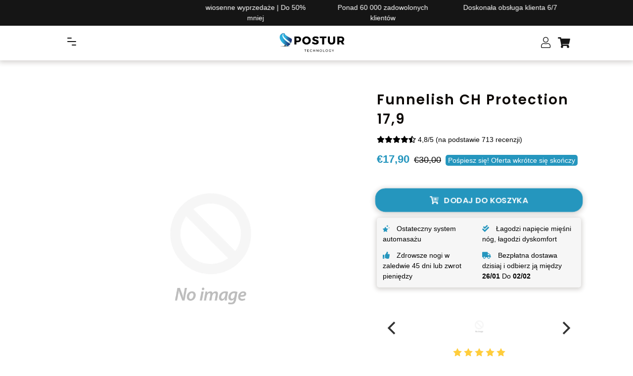

--- FILE ---
content_type: text/html; charset=utf-8
request_url: https://postur-tech.co/pl-de/products/funnelish-ch-protection-17-9
body_size: 48304
content:


<!doctype html>
<html class="no-js" lang="pl">
  <head>
    <!-- Google Tag Manager -->
<script>(function(w,d,s,l,i){w[l]=w[l]||[];w[l].push({'gtm.start':
new Date().getTime(),event:'gtm.js'});var f=d.getElementsByTagName(s)[0],
j=d.createElement(s),dl=l!='dataLayer'?'&l='+l:'';j.async=true;j.src=
'https://www.googletagmanager.com/gtm.js?id='+i+dl;f.parentNode.insertBefore(j,f);
})(window,document,'script','dataLayer','GTM-WL5PDXW7');</script>
<!-- End Google Tag Manager -->

  <meta name="google-site-verification" content="AXeQikwAemzT0s4x09uRs3IwG2GgVyKW7bYn4RNeMS0" />
    <!-- Google tag (gtag.js) -->
<script async src="https://www.googletagmanager.com/gtag/js?id=AW-10817631941"></script>
<script>
  window.dataLayer = window.dataLayer || [];
  function gtag(){dataLayer.push(arguments);}
  gtag('js', new Date());

  gtag('config', 'AW-10817631941');
</script>
<!-- begin Convert Experiences code--><script type="text/javascript" src="//cdn-4.convertexperiments.com/js/10043584-10045310.js"></script><!-- end Convert Experiences code -->
    <script src="https://pixel.wetracked.io/9d079d.myshopify.com/events.js"></script>
<script type="text/javascript">
    (function(c,l,a,r,i,t,y){
        c[a]=c[a]||function(){(c[a].q=c[a].q||[]).push(arguments)};
        t=l.createElement(r);t.async=1;t.src="https://www.clarity.ms/tag/"+i;
        y=l.getElementsByTagName(r)[0];y.parentNode.insertBefore(t,y);
    })(window, document, "clarity", "script", "hcgb7yguw4");
</script>
 <script src="https://www.googleoptimize.com/optimize.js?id=OPT-TBHDFNB"></script>
<!--     cozy redirect -->
  <script src="https://cozycountryredirectiii.addons.business/js/eggbox/12969/script_75f65ff4ec4606576a2670e61dcabb7c.js?v=1&sign=75f65ff4ec4606576a2670e61dcabb7c&shop=9d079d.myshopify.com" type='text/javascript'></script> 
  
  


    
<!-- Google tag (gtag.js) -->
<script async src="https://www.googletagmanager.com/gtag/js?id=UA-246317150-1"></script>
<script>
  window.dataLayer = window.dataLayer || [];
  function gtag(){dataLayer.push(arguments);}
  gtag('js', new Date());

  gtag('config', 'UA-246317150-1');
</script>

</script>

<script src="https://www.googleoptimize.com/optimize.js?id=OPT-P3JZHZ9"></script>
<!-- Snap Pixel Code -->
<script type='text/javascript'>
(function(e,t,n){if(e.snaptr)return;var a=e.snaptr=function()
{a.handleRequest?a.handleRequest.apply(a,arguments):a.queue.push(arguments)};
a.queue=[];var s='script';r=t.createElement(s);r.async=!0;
r.src=n;var u=t.getElementsByTagName(s)[0];
u.parentNode.insertBefore(r,u);})(window,document,
'https://sc-static.net/scevent.min.js');

snaptr('init', '46af00e2-5c08-4f75-833e-345b4d33428e', {
'user_email': '__INSERT_USER_EMAIL__'
}); 

snaptr('track', 'PAGE_VIEW');

</script>
<!-- End Snap Pixel Code -->



<!-- Google Tag Manager -->
<script>(function(w,d,s,l,i){w[l]=w[l]||[];w[l].push({'gtm.start':
new Date().getTime(),event:'gtm.js'});var f=d.getElementsByTagName(s)[0],
j=d.createElement(s),dl=l!='dataLayer'?'&l='+l:'';j.async=true;j.src=
'https://www.googletagmanager.com/gtm.js?id='+i+dl;f.parentNode.insertBefore(j,f);
})(window,document,'script','dataLayer','GTM-MG794VJ');</script>
<!-- End Google Tag Manager -->



    <!-- Basic page needs ================================================== -->
 
    <meta charset="utf-8">
    <meta http-equiv="X-UA-Compatible" content="IE=edge,chrome=1"><link rel="shortcut icon" href="//postur-tech.co/cdn/shop/files/Logo_1500-300px_18_400x_d0e10960-26ae-4115-ab74-98a5c83ce27f_32x32.png?v=1686078157" type="image/png"><meta name="viewport" content="width=device-width,initial-scale=1">
    <meta name="theme-color" content="#000000"><link rel="canonical" href="https://postur-tech.co/pl-de/products/funnelish-ch-protection-17-9"><title>Funnelish CH Protection 17,9
&ndash; Postur®</title><!-- Helpers ================================================== -->
    <!-- /snippets/social-meta-tags.liquid -->


<meta property="og:site_name" content="Postur®">
<meta property="og:url" content="https://postur-tech.co/pl-de/products/funnelish-ch-protection-17-9">
<meta property="og:title" content="Funnelish CH Protection 17,9">
<meta property="og:type" content="product">
<meta property="og:description" content="Postur®"><meta property="og:image" content="http://postur-tech.co/cdn/shop/files/Logo_1500-300px_47.png?v=1686165093">
  <meta property="og:image:secure_url" content="https://postur-tech.co/cdn/shop/files/Logo_1500-300px_47.png?v=1686165093">
  <meta property="og:image:width" content="1200">
  <meta property="og:image:height" content="628">
  <meta property="og:price:amount" content="17,90">
  <meta property="og:price:currency" content="EUR">



<meta name="twitter:card" content="summary_large_image">
<meta name="twitter:title" content="Funnelish CH Protection 17,9">
<meta name="twitter:description" content="Postur®">


    <style data-shopify>



:root {
--spacing-big: 60px;
--spacing-big-sm: 40px;
--spacing-sm: 25px;
--spacing-sm-sm: 10px;

--site-width: 1100px;
--site-width-menu: 1100px;

--font-h1: Poppins, sans-serif;
--fonts-h1: normal;
--fontw-h1: 600;
--spacing-h1: 2px;
--font-h2: Poppins, sans-serif;
--fonts-h2: normal;
--fontw-h2: 500;
--spacing-h2: 0px;
--font-h3: Poppins, sans-serif;
--fonts-h3: normal;
--fontw-h3: 400;
--spacing-h3: 0px;
--font-h4: Poppins, sans-serif;
--fonts-h4: normal;
--fontw-h4: 400;
--font-h5: Poppins, sans-serif;
--fonts-h5: normal;
--fontw-h5: 400;

--font-stack-body: "system_ui", -apple-system, 'Segoe UI', Roboto, 'Helvetica Neue', 'Noto Sans', 'Liberation Sans', Arial, sans-serif, 'Apple Color Emoji', 'Segoe UI Emoji', 'Segoe UI Symbol', 'Noto Color Emoji';
--font-style-body: normal;
--font-weight-body: 400;
--spacing-body: 0px;

--font-size-body: 14px;
--font-size-body-plus: 18px;
--font-size-body-plus-plus: 22px;
--font-size-body-small: 11px;
--font-size-body-small-small: 8px;

--font-btn: Poppins, sans-serif;
--fonts-btn: normal;
--fontw-btn: 500;
--spacing-btn: 0px;

--font-btn1: Poppins, sans-serif;
--fonts-btn1: normal;
--fontw-btn1: 400;
--spacing-btn1: 0px;


--font-btn2: Poppins, sans-serif;
--fonts-btn2: normal;
--fontw-btn2: 600;
--spacing-btn2: 1px;


--font-btn3: Poppins, sans-serif;
--fonts-btn3: normal;
--fontw-btn3: 600;
--spacing-btn3: 0px;


--font-announcement: "system_ui", -apple-system, 'Segoe UI', Roboto, 'Helvetica Neue', 'Noto Sans', 'Liberation Sans', Arial, sans-serif, 'Apple Color Emoji', 'Segoe UI Emoji', 'Segoe UI Symbol', 'Noto Color Emoji';
--fonts-announcement: normal;
--fontw-announcement: 400;
--font-menu: Poppins, sans-serif;
--fonts-menu: normal;
--fontw-menu: 400;

--font-reviews: Poppins, sans-serif;
--fonts-reviews: normal;
--fontw-reviews: 400;

--color-primary: #000000;
--color-secondary: #ffffff;
--color-sale-tag: #000000;
--color-link: #000000;
--color-link-hover: #2596be;
--underline-link: underline;
--bg-color-input: #ffffff;
--bg-color-input-dark: #e6e6e6;
--swiper-theme-color: #000000!important;
--color-effect-menu: #000000;--color-sale-tag-text: #000000;--color-fade: #F6F6F6;--color-shade: linear-gradient(90deg, rgba(249, 249, 249, 1) 3%, rgba(247, 247, 247, 1) 77.34%, rgba(223, 223, 223, 1) 94%);
--color-shade-text: #000608;

--color-bg-drawer: #f7f7f7;
--color-text-drawer: #151515;
--color-bg-drawer-dark: #eaeaea;
--color-text-drawer-dark: #080808;
--color-border-drawer: #f6f6f6;

--color-bg-footer: #1e1e1e;
--color-text-footer: #d3d3d3;
--color-text-footer-secondary: #f7f7f7;

--border-radius-pills: 5px;
--border-radius-image: 5px;
--border-radius: 5px;
--border-radius-span-variant: 3px;
--border-radius-little: 3px;
--border-radius-circle: 5px;
--border-radius-little-circle: 3px;
--atc-sticky-border-radius: 10px;

--btn-1-color: #ffffff;
--btn-1-bg-color: #71bb9f;
--btn-1-border: 1px solid #71bb9f;
--btn-1-shadow: none;
--btn-1-hover-size: scale(1.05);
--btn-1-hover-color: #ffffff;
--btn-1-hover-bg-color: #71bb9f;
--btn-1-hover-border-color: #71bb9f;

--btn-2-color: #ffffff;
--btn-2-bg-color: #2596be;
--btn-2-border: 0px solid #2596be;
--btn-2-shadow: none;
--btn-2-hover-size: scale(1);
--btn-2-hover-color: #ffffff;
--btn-2-hover-bg-color: #77afc2;
--btn-2-hover-border-color: #000000;

--btn-3-color: #ffffff;
--btn-3-bg-color: #2596be;
--btn-3-border: 1px solid #2596be;
--btn-3-shadow: none;
--btn-3-hover-size: scale(1);
--btn-3-hover-color: #ffffff;
--btn-3-hover-bg-color: #000000;
--btn-3-hover-border-color: #000000;

--title-1-font-size: 28px;
--title-1-font-size-sm: 22px;
--title-1-fl-font-size: 40px;
--title-1-fl-color: #000000;
--title-1-thickness-after: 3px;
--title-1-width-under: 100px;
--title-1-color-line: #000000;

--title-2-font-size: 28px;
--title-2-font-size-sm: 22px;
--title-2-fl-font-size: 36px;
--title-2-fl-color: #ffffff;
--title-2-thickness-after: 3px;
--title-2-width-under: 100px;
--title-2-color-line: #77afc2;

--title-3-font-size: 30px;
--title-3-font-size-sm: 26px;
--title-3-fl-font-size: 30px;
--title-3-fl-color: #2596be;
--title-3-thickness-after: 2px;
--title-3-width-under: 100px;
--title-3-color-line: #71bb9f;

--bg-text-password: #FFFFFF;
--text-color-password: #000000;
--text-color-password-alpha: #000000;

}
</style>

    <!-- CSS ================================================== -->
    <link href="//postur-tech.co/cdn/shop/t/3/assets/story-timber.css?v=150663792624062321471685533382" rel="stylesheet" type="text/css" media="all" />
    <link href="//postur-tech.co/cdn/shop/t/3/assets/story-theme.css?v=131176965092232024461685533382" rel="stylesheet" type="text/css" media="all" />
    <link href="//postur-tech.co/cdn/shop/t/3/assets/cocoen.css?v=159972074828738845591685533381" rel="stylesheet" type="text/css" media="all" />
    <link href="//postur-tech.co/cdn/shop/t/3/assets/DevStyles.css?v=126480410506687013661685533382" rel="stylesheet" type="text/css" media="all" />
    
  <link rel="stylesheet" href="https://cdnjs.cloudflare.com/ajax/libs/Swiper/7.0.1/swiper-bundle.min.css" integrity="sha512-EXVJEovrGhyARtQsxFq7uBxydTPPAwPaXJk+jol5Y59MXaWTcTrs3ISiy4LVuTFeSQf/Eijxrl6Y7siaoxhB6Q==" crossorigin="anonymous" referrerpolicy="no-referrer" />
    <link rel="stylesheet" href="https://pro.fontawesome.com/releases/v5.10.0/css/all.css" integrity="sha384-AYmEC3Yw5cVb3ZcuHtOA93w35dYTsvhLPVnYs9eStHfGJvOvKxVfELGroGkvsg+p" crossorigin="anonymous"/>

<link rel="stylesheet" href="https://unpkg.com/flickity@2/dist/flickity.min.css">
<script src="https://unpkg.com/flickity@2/dist/flickity.pkgd.min.js"></script>
  
    <style>
      @font-face {
  font-family: Poppins;
  font-weight: 600;
  font-style: normal;
  font-display: swap;
  src: url("//postur-tech.co/cdn/fonts/poppins/poppins_n6.aa29d4918bc243723d56b59572e18228ed0786f6.woff2") format("woff2"),
       url("//postur-tech.co/cdn/fonts/poppins/poppins_n6.5f815d845fe073750885d5b7e619ee00e8111208.woff") format("woff");
}

      @font-face {
  font-family: Poppins;
  font-weight: 500;
  font-style: normal;
  font-display: swap;
  src: url("//postur-tech.co/cdn/fonts/poppins/poppins_n5.ad5b4b72b59a00358afc706450c864c3c8323842.woff2") format("woff2"),
       url("//postur-tech.co/cdn/fonts/poppins/poppins_n5.33757fdf985af2d24b32fcd84c9a09224d4b2c39.woff") format("woff");
}

      @font-face {
  font-family: Poppins;
  font-weight: 400;
  font-style: normal;
  font-display: swap;
  src: url("//postur-tech.co/cdn/fonts/poppins/poppins_n4.0ba78fa5af9b0e1a374041b3ceaadf0a43b41362.woff2") format("woff2"),
       url("//postur-tech.co/cdn/fonts/poppins/poppins_n4.214741a72ff2596839fc9760ee7a770386cf16ca.woff") format("woff");
}

      @font-face {
  font-family: Poppins;
  font-weight: 400;
  font-style: normal;
  font-display: swap;
  src: url("//postur-tech.co/cdn/fonts/poppins/poppins_n4.0ba78fa5af9b0e1a374041b3ceaadf0a43b41362.woff2") format("woff2"),
       url("//postur-tech.co/cdn/fonts/poppins/poppins_n4.214741a72ff2596839fc9760ee7a770386cf16ca.woff") format("woff");
}

      @font-face {
  font-family: Poppins;
  font-weight: 400;
  font-style: normal;
  font-display: swap;
  src: url("//postur-tech.co/cdn/fonts/poppins/poppins_n4.0ba78fa5af9b0e1a374041b3ceaadf0a43b41362.woff2") format("woff2"),
       url("//postur-tech.co/cdn/fonts/poppins/poppins_n4.214741a72ff2596839fc9760ee7a770386cf16ca.woff") format("woff");
}

      
      @font-face {
  font-family: Poppins;
  font-weight: 500;
  font-style: normal;
  font-display: swap;
  src: url("//postur-tech.co/cdn/fonts/poppins/poppins_n5.ad5b4b72b59a00358afc706450c864c3c8323842.woff2") format("woff2"),
       url("//postur-tech.co/cdn/fonts/poppins/poppins_n5.33757fdf985af2d24b32fcd84c9a09224d4b2c39.woff") format("woff");
}

      @font-face {
  font-family: Poppins;
  font-weight: 400;
  font-style: normal;
  font-display: swap;
  src: url("//postur-tech.co/cdn/fonts/poppins/poppins_n4.0ba78fa5af9b0e1a374041b3ceaadf0a43b41362.woff2") format("woff2"),
       url("//postur-tech.co/cdn/fonts/poppins/poppins_n4.214741a72ff2596839fc9760ee7a770386cf16ca.woff") format("woff");
}

      @font-face {
  font-family: Poppins;
  font-weight: 600;
  font-style: normal;
  font-display: swap;
  src: url("//postur-tech.co/cdn/fonts/poppins/poppins_n6.aa29d4918bc243723d56b59572e18228ed0786f6.woff2") format("woff2"),
       url("//postur-tech.co/cdn/fonts/poppins/poppins_n6.5f815d845fe073750885d5b7e619ee00e8111208.woff") format("woff");
}

      @font-face {
  font-family: Poppins;
  font-weight: 600;
  font-style: normal;
  font-display: swap;
  src: url("//postur-tech.co/cdn/fonts/poppins/poppins_n6.aa29d4918bc243723d56b59572e18228ed0786f6.woff2") format("woff2"),
       url("//postur-tech.co/cdn/fonts/poppins/poppins_n6.5f815d845fe073750885d5b7e619ee00e8111208.woff") format("woff");
}

      
      @font-face {
  font-family: Poppins;
  font-weight: 400;
  font-style: normal;
  font-display: swap;
  src: url("//postur-tech.co/cdn/fonts/poppins/poppins_n4.0ba78fa5af9b0e1a374041b3ceaadf0a43b41362.woff2") format("woff2"),
       url("//postur-tech.co/cdn/fonts/poppins/poppins_n4.214741a72ff2596839fc9760ee7a770386cf16ca.woff") format("woff");
}

      @font-face {
  font-family: Poppins;
  font-weight: 400;
  font-style: normal;
  font-display: swap;
  src: url("//postur-tech.co/cdn/fonts/poppins/poppins_n4.0ba78fa5af9b0e1a374041b3ceaadf0a43b41362.woff2") format("woff2"),
       url("//postur-tech.co/cdn/fonts/poppins/poppins_n4.214741a72ff2596839fc9760ee7a770386cf16ca.woff") format("woff");
}

      
      @font-face {
  font-family: Montserrat;
  font-weight: 700;
  font-style: normal;
  font-display: swap;
  src: url("//postur-tech.co/cdn/fonts/montserrat/montserrat_n7.3c434e22befd5c18a6b4afadb1e3d77c128c7939.woff2") format("woff2"),
       url("//postur-tech.co/cdn/fonts/montserrat/montserrat_n7.5d9fa6e2cae713c8fb539a9876489d86207fe957.woff") format("woff");
}

      @font-face {
  font-family: Poppins;
  font-weight: 500;
  font-style: normal;
  font-display: swap;
  src: url("//postur-tech.co/cdn/fonts/poppins/poppins_n5.ad5b4b72b59a00358afc706450c864c3c8323842.woff2") format("woff2"),
       url("//postur-tech.co/cdn/fonts/poppins/poppins_n5.33757fdf985af2d24b32fcd84c9a09224d4b2c39.woff") format("woff");
}

    </style>

    <style>
  .burger-icon--top {
    top: 17px;
    width: 9px;
    
    left: 8.5px!important;
    
  }
  .burger-icon--mid {
    top: 24px;
    width: 18px;
    
    left: calc(((35px - 18px) / 2))!important;
    
  }
  .burger-icon--bottom {
    top: 31px;
    width: 9px;
    
    left: calc((35px - 9px) - 8.5px)!important;
    
  }
  @media screen and (min-width: 591px) {
    .burger-icon--top {
      
      left: 16px!important;
      
    }
    .burger-icon--mid {
      
      left: calc(((50px - 18px) / 2))!important;
      
    }
    .burger-icon--bottom {
      
      left: calc((50px - 9px) - 16px)!important;
      
    }
  }
  .disclosure__toggle {
    background-image: url('//postur-tech.co/cdn/shop/t/3/assets/ico-select.svg?v=145142949295650484321685533417');
      }
  .password-page__wrapper {
    
  }

  .h2--1 {
    
    
      
      font-size: var(--title-1-font-size) !important;
        position: relative;
        
        
        }
  @media screen and (max-width: 590px) {
    .h2--1 {
      font-size: var(--title-1-font-size-sm) !important;
        }
  }
  
  

  .h2--2 {
    
    font-family: Montserrat, sans-serif;
    font-style: normal;
    font-weight: 700;
    letter-spacing: 0!important;
    
    
      
      font-size: var(--title-2-font-size) !important;
        position: relative;
        
        
        }
  @media screen and (max-width: 590px) {
    .h2--2 {
      font-size: var(--title-2-font-size-sm) !important;
        }
  }
  
  

  .h2--3 {
    
    font-family: Poppins, sans-serif;
    font-style: normal;
    font-weight: 500;
    letter-spacing: 1;
    
    
      
      font-size: var(--title-3-font-size) !important;
        position: relative;
        
        
        }
  @media screen and (max-width: 590px) {
    .h2--3 {
      font-size: var(--title-3-font-size-sm) !important;
        }
  }
  
  

  
  .drawer__inner {
    position: absolute;
    outline: none !important;
    bottom: 0;
    left: 0;
    right: 0;
    padding: 15px 15px 0;
    overflow: auto;
    -webkit-overflow-scrolling: touch;
  }

  .drawer__fixed-header {
    overflow: visible;
  }

  .ajaxcart__inner--has-fixed-footer {
    position: absolute;
    top: 0;
    left: 0;
    right: 0;
    margin: 0;
    overflow: auto;
    -webkit-overflow-scrolling: touch;
  }
  .ajaxcart__qty-num[type="text"] { border-radius: var(--border-radius-pills); }

  .dyn-hero {
    max-width: var(--site-width);
      margin: 45px auto;
      border-radius: var(--border-radius-image);
        overflow: hidden;
        }

  .btn--1, .btn--secondary, .rte .btn--secondary, .btn--2, .btn--3, .shopify-payment-button__button--unbranded {
    display: inline-block;
    padding: 9px 14px!important;
    margin: 0;
    width: auto;
    border-radius: 5px;
    text-decoration: none;
    text-align: center;
    vertical-align: middle;
    white-space: normal;
    cursor: pointer;
    -webkit-user-select: none;
    -moz-user-select: none;
    -ms-user-select: none;
    -o-user-select: none;
    user-select: none;
    -webkit-appearance: none;
    -moz-appearance: none;
    transition: all 0.25s ease;
  }
  .btn--1[disabled], .btn--secondary[disabled], .rte .btn--secondary[disabled], .btn--2[disabled], .btn--3[disabled], .btn--1.disabled, .btn--secondary.disabled, .rte .btn--secondary.disabled, .btn--2.disabled, .btn--3.disabled {
    cursor: default;
    color: #1a1a1a;
    background-color: #e6e6e6;
  }
  .shopify-payment-button .shopify-payment-button__button--unbranded {
    transition: all 0.25s ease;
    border-radius: var(--border-radius-pills);
      }
  .btn--1 {
    border: 1px solid #71bb9f;
    color: #ffffff!important;
    font-size: 22px!important;
    padding: 8px 10.4px!important;

    
    background-color: #71bb9f!important;
    
    
    letter-spacing: var(--spacing-btn1);
      font-family: var(--font-btn1);
        font-style: var(--fonts-btn1);
          font-weight: var(--fontw-btn1);
            
            -webkit-box-shadow: 0px 2px 10px 2px rgba(42,29,20,0.2); box-shadow: 0px 2px 10px 2px rgba(42,29,20,0.2);
            }

  .btn--1:hover {
    border-color: #71bb9f;
    color: #ffffff!important;

    
    transform: scale(1.05);
    

    
    background-color: #71bb9f!important;
    
    
  }

  .btn--2 {
    border: 0px solid #2596be;
    color: #ffffff!important;
    font-size: 18px!important;
    padding: 4px 5.2px!important;

    
    background-color: #2596be!important;
    
    
    letter-spacing: var(--spacing-btn2);
      font-family: var(--font-btn2);
        font-style: var(--fonts-btn2);
          font-weight: var(--fontw-btn2);
            
            
            }

  .btn--2:hover {
    border-color: #000000;
    color: #ffffff!important;

    

    
    background-color: #77afc2!important;
    
    -webkit-box-shadow: 0px 2px 10px 2px rgba(42,29,20,0.2); box-shadow: 0px 2px 10px 2px rgba(42,29,20,0.2);
  }

  .btn--3, .shopify-payment-button .shopify-payment-button__button--unbranded {
    border: 1px solid #2596be;
    color: #ffffff!important;
    font-size: 16px!important;
    padding: 10px 13.0px!important;
    
    background-color: #2596be!important;
    
    
    letter-spacing: var(--spacing-btn3);
      font-family: var(--font-btn3);
        font-style: var(--fonts-btn3);
          font-weight: var(--fontw-btn3);
            
            -webkit-box-shadow: 0px 2px 10px 2px rgba(42,29,20,0.2); box-shadow: 0px 2px 10px 2px rgba(42,29,20,0.2);
            }

  .btn--3:hover {
    border-color: #000000;
    color: #ffffff!important;

    

    
    background-color: #000000!important;
    
    
  }
  @media screen and (max-width: 590px) {
    .btn--1 { font-size: 16px!important; }
    .btn--2 { font-size: 14px!important; }
    .btn--3 { font-size: 16px!important; }
  }

  
  .product-single__media-group {
    border-radius: 5px;
    overflow: hidden;
  }

  .product-single__thumbnail {
    display: block;
    border: 2px solid transparent;
    border-radius: 5px;
    overflow: hidden;
  }

  /*================ Before/After Comparaison ================*/
  .cocoen-drag::before {
    width: 60px !important;
    height: 60px !important;
    content: '';
    background-image: url("data:image/svg+xml,%3Csvg xmlns='http://www.w3.org/2000/svg' id='Calque_1' data-name='Calque 1' viewBox='0 0 60 60'%3E%3Cdefs%3E%3Cstyle%3E.cls-1%7Bfill:%23000000;%7D.cls-2%7Bfill:%23ffffff;stroke:%23ffffff;stroke-miterlimit:10;stroke-width:2px;%7D%3C/style%3E%3C/defs%3E%3Cg id='Group_260' data-name='Group 260'%3E%3Ccircle id='Ellipse_1' data-name='Ellipse 1' class='cls-1' cx='30' cy='30' r='30'/%3E%3Cg id='Group_261' data-name='Group 261'%3E%3Cpath id='down-chevron' class='cls-2' d='M20.3,37l-5.7-5.7,5.7-5.7-.7-.7-6.3,6.4,6.3,6.4Z'/%3E%3Cpath id='down-chevron-2' class='cls-2' d='M40.3,25.6,46,31.3,40.3,37l.7.7,6.3-6.4L41,24.9Z'/%3E%3C/g%3E%3C/g%3E%3C/svg%3E");
      background-size: 100%;
      background-repeat: none;
      background-position: center;
      position: absolute;
      -ms-transform: translate(-50%, -50%);
      -webkit-transform: translate(-50%, -50%);
      transform: translate(-50%, -50%);
      border: none !important;
      margin: 0 !important;
      }
  @media screen and (max-width: 590px) {
    .cocoen-drag::before {
      width: 40px !important;
      height: 40px !important;
    }
  }

  

  .toggle-title.btn--1 { border-bottom: 1px solid #71bb9f; }
  .toggle-title.btn--2 { border-bottom: 0px solid #2596be; }
  .toggle-title.btn--3 { border-bottom: 1px solid #2596be; }

  .toggle-title.btn--1::after { color: #ffffff; }
  .toggle-title.btn--2::after { color: #ffffff; }
  .toggle-title.btn--3::after { color: #ffffff; }

  .toggle-title.btn--1:hover { border-color: #71bb9f; }
  .toggle-title.btn--2:hover { border-color: #000000; }
  .toggle-title.btn--3:hover { border-color: #000000; }

  .toggle-title.btn--1:hover::after { color: #ffffff; }
  .toggle-title.btn--2:hover::after { color: #ffffff; }
  .toggle-title.btn--3:hover::after { color: #ffffff; }

  

  select {
    padding-right: 28px;
    text-indent: 0.01px;
    text-overflow: "";
    cursor: pointer;
    outline: none;
    -webkit-appearance: none;
    -moz-appearance: none;
    appearance: none;
    cursor: pointer;
    position: relative;
    background-image: url("//postur-tech.co/cdn/shop/t/3/assets/ico-select.svg?v=145142949295650484321685533417");
      background-size: 12px;
      background-repeat: no-repeat;
      background-position: right 5px center;
      transform-origin: right;
      background-color: var(--bg-color-input);
        border-radius: var(--border-radius-pills);
          }
  @media screen and (max-width: 590px) {
    .atc_sticky-wrapper-color select {
      color: var(--color-shade-text) !important;
        background-color: transparent!important;
        background-image: url("//postur-tech.co/cdn/shop/t/3/assets/ico-select-shade-text.svg?v=30392255193040753401685533417");
          }
  }

  /*================ Partials | Icons ================*/
  @font-face {
    font-family: 'icons';
    src: url('//postur-tech.co/cdn/shop/t/3/assets/icons.eot?v=112981532348062652561685533382');
      src: url('//postur-tech.co/cdn/shop/t/3/assets/icons.eot?v=112981532348062652561685533382#iefix') format("embedded-opentype"),
        url('//postur-tech.co/cdn/shop/t/3/assets/icons.woff?v=24089382976848351381685533382') format("woff"),
          url('//postur-tech.co/cdn/shop/t/3/assets/icons.ttf?v=177851439206450752971685533382') format("truetype"),
            url('//postur-tech.co/cdn/shop/t/3/assets/icons.svg?v=182753167674510223691685533382#timber-icons') format("svg");
              font-weight: normal;
              font-style: normal;
              };

  #timber-icons') format('svg');
  font-weight: normal;
  font-style: normal;
  }
  .icon-fallback-text .icon {
    display: none;
  }
  .supports-fontface .icon-fallback-text .icon {
    display: inline-block;
  }

  .drawer--left {
    
    width: 500px;
    left: -500px;
    
  }
  .js-drawer-open-left .drawer--left {
    display: block;
    
    -webkit-transform: translateX(500px);
    -moz-transform: translateX(500px);
    -ms-transform: translateX(500px);
    -o-transform: translateX(500px);
    transform: translateX(500px);
    
  }
  .drawer--right {
    
    width: 500px;
    right: -500px;
    
  }
  @media screen and (min-width: 591px) {
    .drawer--right {
      width: 500px;
      right: -500px;
    }
  }
  .js-drawer-open-right .drawer--right {
    display: block;
    
    -webkit-transform: translateX(-500px);
    -moz-transform: translateX(-500px);
    -ms-transform: translateX(-500px);
    -o-transform: translateX(-500px);
    transform: translateX(-500px);
    
  }
  @media screen and (min-width: 591px) {
    .js-drawer-open-right .drawer--right {
      -webkit-transform: translateX(-500px);
      -moz-transform: translateX(-500px);
      -ms-transform: translateX(-500px);
      -o-transform: translateX(-500px);
      transform: translateX(-500px);
    }
  }
  .page-container, .drawer__header-container {
    -webkit-transition: all 500ms cubic-bezier(0.46, 0.01 , 0.32, 1);
    -moz-transition: all 500ms cubic-bezier(0.46, 0.01 , 0.32, 1);
    -ms-transition: all 500ms cubic-bezier(0.46, 0.01 , 0.32, 1);
    -o-transition: all 500ms cubic-bezier(0.46, 0.01 , 0.32, 1);
    transition: all 500ms cubic-bezier(0.46, 0.01 , 0.32, 1);
  }
  .js-drawer-open-left .page-container, .js-drawer-open-left .drawer__header-container {
    
    -webkit-transform: translateX(500px);
    -moz-transform: translateX(500px);
    -ms-transform: translateX(500px);
    -o-transform: translateX(500px);
    transform: translateX(500px);
    
  }
  .js-drawer-open-right .page-container, .js-drawer-open-right .drawer__header-container {
    
    -webkit-transform: translateX(-500px);
    -moz-transform: translateX(-500px);
    -ms-transform: translateX(-500px);
    -o-transform: translateX(-500px);
    transform: translateX(-500px);
    
  }

  
  .blur_open_drawer {
    position: fixed;
    top: 0; bottom: 0; left: 0; right: 0;
    
    background: linear-gradient(180deg, rgba(248,248,248,0.3) 0%, rgba(217,217,217,0.3) 100%);
    -webkit-backdrop-filter: blur(15px);
    backdrop-filter: blur(15px);
    
    z-index: 999;
    opacity: 0;
    visibility: hidden;
    transition: ease 0.25s;
  }
  .js-drawer-open .blur_open_drawer {
    opacity: 1;
    visibility: visible;
  }
  .blur_open_drawer button {
    position: fixed;
    top: 0; bottom: 0; left: 0; right: 0;
    
    background: linear-gradient(180deg, rgba(248,248,248,0.3) 0%, rgba(217,217,217,0.3) 100%);
    -webkit-backdrop-filter: blur(15px);
    backdrop-filter: blur(15px);
    
    z-index: 9999;
    opacity: 0;
    visibility: hidden;
    transition: ease 0.25s;
  }
  .js-drawer-open .blur_open_drawer button {
    opacity: 1;
    visibility: visible;
  }
  
  .drawer {
    display: none;
    position: fixed;
    overflow-y: auto;
    overflow-x: hidden;
    -webkit-overflow-scrolling: touch;
    top: 0;
    bottom: 0;
    padding: 0 15px 15px;
    font-family: var(--font-menu); font-weight: var(--fontw-menu); font-style: var(--fonts-menu);
      max-width: 100%;
      z-index: 999999999;
      color: var(--color-text-drawer);
        background-color: var(--color-bg-drawer);
          -webkit-transition: all 500ms cubic-bezier(0.46, 0.01 , 0.32, 1);
          -moz-transition: all 500ms cubic-bezier(0.46, 0.01 , 0.32, 1);
          -ms-transition: all 500ms cubic-bezier(0.46, 0.01 , 0.32, 1);
          -o-transition: all 500ms cubic-bezier(0.46, 0.01 , 0.32, 1);
          transition: all 500ms cubic-bezier(0.46, 0.01 , 0.32, 1);
          }

  
  .drawer_cart_timer {
    margin: 0 -15px;
    display: flex;
    align-items: center;
    justify-content: center;
    background-color: #f7f7f7;
    padding: 8px 0;
    color: #151515;
  }
  .drawer_cart_timer p {
    text-align: center;
    margin-bottom: 0px;
  }
  
  
  

  .ajaxcart__inner {
    background: #f7f7f7;
    
  }

  .ajaxcart__inner.pcolor { padding: 15px 15px 0; }

  
  
  .nav-is-stuck .main-header {
    position: fixed;
    top: 0;
    left: 0;
    right: 0;
    animation: stickAnim .5s;
    z-index: 100;
  }
  
  

  

  .popup-featured-product {
    position: fixed;
    width: 100%;
    height: 100%;
    top: 0;
    left: 0;
    
    background: linear-gradient(180deg, rgba(248,248,248,0.3) 0%, rgba(217,217,217,0.3) 100%);
    -webkit-backdrop-filter: blur(15px);
    backdrop-filter: blur(15px);
    
    z-index: 1000;
    padding: 10px;
  }
  .popup-feature-inner {
    max-width: 680px;
    margin: 0 auto;
    max-height: 100%;
    top: 50%;
    transform: translateY(-50%);
    display: flex;
    align-items: flex-start;
    
    -webkit-box-shadow: 0px 0px 16px 0px rgba(0,0,0,0.17); 
    box-shadow: 0px 0px 16px 0px rgba(0,0,0,0.17);
    
    overflow-y: scroll;
    overflow-x: hidden;
    background: var(--color-secondary);
      position: relative;
      flex-direction: column;
      padding: 30px 20px;
      border-radius: var(--border-radius);
        }

  
  @keyframes lazyBlur { 0% { -webkit-filter: blur(10px); } 100% { -webkit-filter: blur(0px); } }
  @-webkit-keyframes lazyBlur { 0% { -webkit-filter: blur(10px); } 100% { -webkit-filter: blur(0px); } }
  .lazyBlur { filter: blur(10px); -webkit-filter: blur(10px); }
  .lazyLoaded.lazyBlur { filter: blur(0px); -webkit-filter: blur(0px); animation: lazyBlur 500ms; -webkit-animation: lazyBlur 500ms; }
  

  .hotspot-wrapper .toggle .toggle-title::after {
    transition: all 200ms ease;
    border-radius: 50%;
    line-height: 0.5rem;
    height: 30px;
    width: 30px;
    display: flex;
    align-items: center;
    -webkit-align-items: center;
    justify-content: center;
    -webkit-justify-content: center;
    content: '+';
  }
  .hotspot-wrapper .toggle .toggle-title.active::after {
    transform: translateY(-50%) rotate(45deg);
    transform-origin: 50% 50%;
  }

  .toggle1 { border-radius: var(--border-radius);  }
  
   .toggle1:not(:last-child) { margin-bottom: 15px; } 
  .toggle1 .toggle-title {
    background-color: #ffffff;
    color: #171717;
    
    border-left-color: transparent!important;border-right-color: transparent!important;border-top-color: transparent!important;
    
    border: 0px solid #2596be;
    
    
    border-radius: var(--border-radius);
      
      }
  .toggle1 .toggle-inner { margin-top: 15px; }
  .toggle1 .toggle-title::after {
    transition: all 200ms ease;
    color: #000000;
    background-color: #f7f7f7;
    border-radius: 50%;
    line-height: 0.5rem;
    height: 30px;
    width: 30px;
    display: flex;
    align-items: center;
    -webkit-align-items: center;
    justify-content: center;
    -webkit-justify-content: center;
    
    content: '+';
    
  }
  .toggle1 .toggle-title.active::after {
    
    transform: translateY(-50%) rotate(45deg);
    transform-origin: 50% 50%;
    
  }
  .toggle1 .toggle-inner {
    background-color: rgba(0,0,0,0);
    color: #171717;
    border: 0px solid #fef6f0;
    
    padding: 0 5px;
    
    
    border-radius: var(--border-radius);
      
      }
  
  .toggle1 .toggle-inner p:last-child { padding-bottom: 0; }
  


  .toggle2 {  border-radius: var(--border-radius); }
  
   .toggle2:not(:last-child) { margin-bottom: 15px; } 
  .toggle2 .toggle-title {
    background-color: #f9f3f0;
    color: #171717;
    
    border: 0px solid #2596be;
    
    
    border-radius: var(--border-radius);
      
      }
  .toggle2 .toggle-inner { margin-top: 15px; }
  .toggle2 .toggle-title::after {
    transition: all 200ms ease;
    color: #2596be;
    background-color: #ffffff;
    border-radius: 50%;
    line-height: 0.5rem;
    height: 30px;
    width: 30px;
    display: flex;
    align-items: center;
    -webkit-align-items: center;
    justify-content: center;
    -webkit-justify-content: center;
    
    content: '+';
    
  }
  .toggle2 .toggle-title.active::after {
    
    transform: translateY(-50%) rotate(45deg);
    transform-origin: 50% 50%;
    
  }
  .toggle2 .toggle-inner {
    background-color: rgba(0,0,0,0);
    color: #171717;
    border: 0px solid #EBEBEB;
    
    padding: 0 5px;
    
    
    border-radius: var(--border-radius);
      
      }
  
  .toggle2 .toggle-inner p:last-child { padding-bottom: 0; }
  


  .toggle3 {  border-radius: var(--border-radius); }
  
   .toggle3:not(:last-child) { margin-bottom: 15px; } 
  .toggle3 .toggle-title {
    background-color: rgba(0,0,0,0);
    color: #fbf4ef;
    
    border-left-color: transparent!important;border-right-color: transparent!important;border-top-color: transparent!important;
    
    border: 1px solid #EBEBEB;
    
    font-weight: bolder;
    
    
    border-radius: var(--border-radius);
      
      }
  
  .toggle3 .toggle-title { border-radius: 0!important; }
  .toggle3 .toggle-title span { padding: 8px 40px 8px 0!important; }
  .toggle3 .toggle-title::after { margin-right: 0!important; }
    
  .toggle3 .toggle-inner { margin-top: 15px; }
  .toggle3 .toggle-title::after {
    transition: all 200ms ease;
    color: #fbf4ef;
    background-color: rgba(0,0,0,0);
    border-radius: 50%;
    line-height: 0.5rem;
    height: 30px;
    width: 30px;
    display: flex;
    align-items: center;
    -webkit-align-items: center;
    justify-content: center;
    -webkit-justify-content: center;
    
    content: '+';
    
  }
  .toggle3 .toggle-title.active::after {
    
    content: '-';
    
  }
  .toggle3 .toggle-inner {
    background-color: rgba(0,0,0,0);
    color: #f9f3f0;
    border: 0px solid #EBEBEB;
    
    padding: 0;
    
    
    border-radius: var(--border-radius);
      
      }
  
  .toggle3 .toggle-inner p:last-child { padding-bottom: 0; }
  

  @media screen and (min-width: 769px) {
    .site-nav--open {
      display: inline-block;
    }
  }

  .sh--1 { -webkit-box-shadow: 0px 2px 10px 2px rgba(42,29,20,0.2); box-shadow: 0px 2px 10px 2px rgba(42,29,20,0.2); transition: 500ms ease box-shadow; }
  .sh--1:hover { -webkit-box-shadow: 0px 2px 10px 2px rgba(42,29,20,0.1); box-shadow: 0px 2px 10px 2px rgba(42,29,20,0.1); }

  .sh--2 {  transition: 500ms ease box-shadow; }
  

  .sh--3 { -webkit-box-shadow: 2px 2px 4px 1px rgba(42,29,20,0.59); box-shadow: 2px 2px 4px 1px rgba(42,29,20,0.59); transition: 500ms ease box-shadow; }
  

  @media screen and (max-width: 590px) {
    .sh--1 { -webkit-box-shadow: 0px 2px 10px 2px rgba(42,29,20,0.2); box-shadow: 0px 2px 10px 2px rgba(42,29,20,0.2); }
    .sh--1:hover { -webkit-box-shadow: 0px 2px 10px 2px rgba(42,29,20,0.1); box-shadow: 0px 2px 10px 2px rgba(42,29,20,0.1); }

    
    

    .sh--3 { -webkit-box-shadow: 2px 2px 4px 1px rgba(42,29,20,0.59); box-shadow: 2px 2px 4px 1px rgba(42,29,20,0.59); }
    
  }

  html:not(.nav-is-stuck) .site-header-transparent.sh--1,
  html:not(.nav-is-stuck) .site-header-transparent.sh--2,
  html:not(.nav-is-stuck) .site-header-transparent.sh--3 { box-shadow: none!important; -webkit-box-shadow: none!important; }
  
  .b1 {
    border: 1px solid #EBEBEB;
     }
  .b2 {
    border: 1px solid #EBEBEB;
     }
  .b3 {
    border: 1px solid #EBEBEB;
     }

  .sw-p--1 {
    outline: none!important;
    width: 50px!important;
    height: 50px!important;
    
    background: #F6F6F6!important;
    
    
    border-radius: var(--border-radius);
      }
  .sw-p--1::after { font-size: 30px!important; color: #000000!important; }

  .sw-p--2 {
    outline: none!important;
    width: 35px!important;
    height: 35px!important;
    
    background: #fbf4ef!important;
    
    
    border-radius: var(--border-radius);
      }
  .sw-p--2::after { font-size: 20px!important; color: #71bb9f!important; }

  .sw-p--3 {
    outline: none!important;
    width: 50px!important;
    height: 50px!important;
    
    background: #F6F6F6!important;
    
    
    border-radius: var(--border-radius);
      }
  .sw-p--3::after { font-size: 30px!important; color: #000000!important; }

  
  .reveal .hidden { visibility: visible !important;}
  .product:hover .reveal img { opacity: 1; }
  .reveal { position: relative; }
  .reveal .hidden { 
    position: absolute; 
    z-index: -1;
    top: 0; 
    left: 50%;
    transform: translateX(-50%);
    height: 100%;  
    opacity: 0;
    -webkit-transition: opacity 0.3s ease-in-out;
    -moz-transition: opacity 0.3s ease-in-out;
    -o-transition: opacity 0.3s ease-in-out;
    transition: opacity 0.3s ease-in-out;  
  }
  .reveal:hover .hidden { 
    z-index: 100000;
    opacity: 1;    
  }
  

  

  .fili {
    position: absolute;
    display: block;
    
    bottom: 5px; right: 5px;
    
    
    width: 25%;
    
    opacity: .3;
  }
  .fili img { width: 100%; height: 100%; filter: grayscale(100%); }

  
  .grid-product__title {
    word-break: break-word;
    overflow: hidden;
    text-overflow: ellipsis;
    display: -webkit-box;
    -webkit-line-clamp: 1;
    -webkit-box-orient: vertical;
  }
  

  
  @media screen and (max-width: 590px) {
    .shopify-payment-button { margin: 10px 0 0 0!important; }
  }
  

  

  
</style>

    <!-- Sections ================================================== -->

    <script>
      window.theme = window.theme || {};
      theme.strings = {
        zoomClose: "Rolnik (Esc)",
        zoomPrev: "Poprzedni (strzałka w lewo)",
        zoomNext: "Dalej (strzałka w prawo)",
        moneyFormat: "\u003cspan class=transcy-money\u003e€{{amount_with_comma_separator}}\u003c\/span\u003e",
        addressError: "Nie mogę znaleźć tego adresu",
        addressNoResults: "Brak wyników dla tego adresu",
        addressQueryLimit: "Przekroczyłeś limit użycia interfejsu API Google. Rozważ przejście na \u003ca href=\"https:\/\/developers.google.com\/maps\/premium\/usage-limits\"\u003especjalną dietę\u003c\/a\u003e.",
        authError: "Wystąpił problem z uwierzytelnieniem Twojego konta Map Google.",
        cartEmpty: "Twój koszyk jest pusty.",
        cartCookie: "Włącz pliki cookie, aby korzystać z koszyka",
        cartSavings: "Oszczędzasz [savings]",
        productSlideLabel: "Przesuń [slide_number] nad [slide_max]."
      };
      theme.settings = {
        cartType: "drawer",
        gridType: "collage"
      };
    </script>

    <script src="https://code.jquery.com/jquery-3.6.0.min.js" integrity="sha256-/xUj+3OJU5yExlq6GSYGSHk7tPXikynS7ogEvDej/m4=" crossorigin="anonymous"></script>
    <script src="//postur-tech.co/cdn/shop/t/3/assets/theme.js?v=115522120412377586211702640161" defer="defer"></script>
    <script src="https://unpkg.com/scrollreveal"></script>
    <script src="https://cdnjs.cloudflare.com/ajax/libs/Swiper/7.0.1/swiper-bundle.min.js" integrity="sha512-sRIpMolH1mH84KE0MOk2DGR+EcopqZBacqrVyxOFrVF2tOncVvahXLx5odSF75Hhhhfsn9HOmXTjOteD9Bjs6g==" crossorigin="anonymous" referrerpolicy="no-referrer"></script>
    <script src="//postur-tech.co/cdn/shop/t/3/assets/cocoen.js?v=40060253699187094241685533381" type="text/javascript"></script>
    <script>$(document).ready(function(){$("a").on('click', function(event){if (this.hash !==""){event.preventDefault(); var hash=this.hash; $('html, body').animate({scrollTop: $(hash).offset().top}, 800, function(){window.location.hash=hash;});}});});</script>
    

    <!-- Header hook for plugins ================================================== -->
   
    <script>window.performance && window.performance.mark && window.performance.mark('shopify.content_for_header.start');</script><meta name="google-site-verification" content="2MJxVifbMr9irj1zAgAperaSODBq2NRUGBBwR-wmb9E">
<meta id="shopify-digital-wallet" name="shopify-digital-wallet" content="/76233605439/digital_wallets/dialog">
<meta name="shopify-checkout-api-token" content="72d7b391479763a666faf4586288fb26">
<meta id="in-context-paypal-metadata" data-shop-id="76233605439" data-venmo-supported="false" data-environment="production" data-locale="pl_PL" data-paypal-v4="true" data-currency="EUR">
<link rel="alternate" hreflang="x-default" href="https://postur-tech.co/products/funnelish-ch-protection-17-9">
<link rel="alternate" hreflang="fr-AT" href="https://postur-tech.co/fr-de/products/funnelish-ch-protection-17-9">
<link rel="alternate" hreflang="pt-AT" href="https://postur-tech.co/pt-de/products/funnelish-ch-protection-17-9">
<link rel="alternate" hreflang="ar-AT" href="https://postur-tech.co/ar-de/products/funnelish-ch-protection-17-9">
<link rel="alternate" hreflang="es-AT" href="https://postur-tech.co/es-de/products/funnelish-ch-protection-17-9">
<link rel="alternate" hreflang="da-AT" href="https://postur-tech.co/da-de/products/funnelish-ch-protection-17-9">
<link rel="alternate" hreflang="pl-AT" href="https://postur-tech.co/pl-de/products/funnelish-ch-protection-17-9">
<link rel="alternate" hreflang="fi-AT" href="https://postur-tech.co/fi-de/products/funnelish-ch-protection-17-9">
<link rel="alternate" hreflang="el-AT" href="https://postur-tech.co/el-de/products/funnelish-ch-protection-17-9">
<link rel="alternate" hreflang="hu-AT" href="https://postur-tech.co/hu-de/products/funnelish-ch-protection-17-9">
<link rel="alternate" hreflang="he-AT" href="https://postur-tech.co/he-de/products/funnelish-ch-protection-17-9">
<link rel="alternate" hreflang="sv-AT" href="https://postur-tech.co/sv-de/products/funnelish-ch-protection-17-9">
<link rel="alternate" hreflang="mt-AT" href="https://postur-tech.co/mt-de/products/funnelish-ch-protection-17-9">
<link rel="alternate" hreflang="sk-AT" href="https://postur-tech.co/sk-de/products/funnelish-ch-protection-17-9">
<link rel="alternate" hreflang="en-AT" href="https://postur-tech.co/en-de/products/funnelish-ch-protection-17-9">
<link rel="alternate" hreflang="fr-CH" href="https://postur-tech.co/fr-ch/products/funnelish-ch-protection-17-9">
<link rel="alternate" hreflang="nl-CH" href="https://postur-tech.co/nl-ch/products/funnelish-ch-protection-17-9">
<link rel="alternate" hreflang="cs-CH" href="https://postur-tech.co/cs-ch/products/funnelish-ch-protection-17-9">
<link rel="alternate" hreflang="pt-CH" href="https://postur-tech.co/pt-ch/products/funnelish-ch-protection-17-9">
<link rel="alternate" hreflang="ar-CH" href="https://postur-tech.co/ar-ch/products/funnelish-ch-protection-17-9">
<link rel="alternate" hreflang="es-CH" href="https://postur-tech.co/es-ch/products/funnelish-ch-protection-17-9">
<link rel="alternate" hreflang="da-CH" href="https://postur-tech.co/da-ch/products/funnelish-ch-protection-17-9">
<link rel="alternate" hreflang="pl-CH" href="https://postur-tech.co/pl-ch/products/funnelish-ch-protection-17-9">
<link rel="alternate" hreflang="fi-CH" href="https://postur-tech.co/fi-ch/products/funnelish-ch-protection-17-9">
<link rel="alternate" hreflang="el-CH" href="https://postur-tech.co/el-ch/products/funnelish-ch-protection-17-9">
<link rel="alternate" hreflang="hu-CH" href="https://postur-tech.co/hu-ch/products/funnelish-ch-protection-17-9">
<link rel="alternate" hreflang="he-CH" href="https://postur-tech.co/he-ch/products/funnelish-ch-protection-17-9">
<link rel="alternate" hreflang="no-CH" href="https://postur-tech.co/no-ch/products/funnelish-ch-protection-17-9">
<link rel="alternate" hreflang="ro-CH" href="https://postur-tech.co/ro-ch/products/funnelish-ch-protection-17-9">
<link rel="alternate" hreflang="sv-CH" href="https://postur-tech.co/sv-ch/products/funnelish-ch-protection-17-9">
<link rel="alternate" hreflang="mt-CH" href="https://postur-tech.co/mt-ch/products/funnelish-ch-protection-17-9">
<link rel="alternate" hreflang="sk-CH" href="https://postur-tech.co/sk-ch/products/funnelish-ch-protection-17-9">
<link rel="alternate" hreflang="en-CH" href="https://postur-tech.co/en-ch/products/funnelish-ch-protection-17-9">
<link rel="alternate" hreflang="it-IT" href="https://postur-tech.co/it-it/products/funnelish-ch-protection-17-9">
<link rel="alternate" hreflang="nl-IT" href="https://postur-tech.co/nl-it/products/funnelish-ch-protection-17-9">
<link rel="alternate" hreflang="cs-IT" href="https://postur-tech.co/cs-it/products/funnelish-ch-protection-17-9">
<link rel="alternate" hreflang="pt-IT" href="https://postur-tech.co/pt-it/products/funnelish-ch-protection-17-9">
<link rel="alternate" hreflang="ar-IT" href="https://postur-tech.co/ar-it/products/funnelish-ch-protection-17-9">
<link rel="alternate" hreflang="es-IT" href="https://postur-tech.co/es-it/products/funnelish-ch-protection-17-9">
<link rel="alternate" hreflang="da-IT" href="https://postur-tech.co/da-it/products/funnelish-ch-protection-17-9">
<link rel="alternate" hreflang="pl-IT" href="https://postur-tech.co/pl-it/products/funnelish-ch-protection-17-9">
<link rel="alternate" hreflang="fi-IT" href="https://postur-tech.co/fi-it/products/funnelish-ch-protection-17-9">
<link rel="alternate" hreflang="el-IT" href="https://postur-tech.co/el-it/products/funnelish-ch-protection-17-9">
<link rel="alternate" hreflang="hu-IT" href="https://postur-tech.co/hu-it/products/funnelish-ch-protection-17-9">
<link rel="alternate" hreflang="he-IT" href="https://postur-tech.co/he-it/products/funnelish-ch-protection-17-9">
<link rel="alternate" hreflang="no-IT" href="https://postur-tech.co/no-it/products/funnelish-ch-protection-17-9">
<link rel="alternate" hreflang="ro-IT" href="https://postur-tech.co/ro-it/products/funnelish-ch-protection-17-9">
<link rel="alternate" hreflang="sv-IT" href="https://postur-tech.co/sv-it/products/funnelish-ch-protection-17-9">
<link rel="alternate" hreflang="mt-IT" href="https://postur-tech.co/mt-it/products/funnelish-ch-protection-17-9">
<link rel="alternate" hreflang="sk-IT" href="https://postur-tech.co/sk-it/products/funnelish-ch-protection-17-9">
<link rel="alternate" hreflang="en-IT" href="https://postur-tech.co/en-it/products/funnelish-ch-protection-17-9">
<link rel="alternate" hreflang="fr-FR" href="https://postur-tech.co/products/funnelish-ch-protection-17-9">
<link rel="alternate" type="application/json+oembed" href="https://postur-tech.co/pl-de/products/funnelish-ch-protection-17-9.oembed">
<script async="async" src="/checkouts/internal/preloads.js?locale=pl-AT"></script>
<link rel="preconnect" href="https://shop.app" crossorigin="anonymous">
<script async="async" src="https://shop.app/checkouts/internal/preloads.js?locale=pl-AT&shop_id=76233605439" crossorigin="anonymous"></script>
<script id="apple-pay-shop-capabilities" type="application/json">{"shopId":76233605439,"countryCode":"CH","currencyCode":"EUR","merchantCapabilities":["supports3DS"],"merchantId":"gid:\/\/shopify\/Shop\/76233605439","merchantName":"Postur®","requiredBillingContactFields":["postalAddress","email"],"requiredShippingContactFields":["postalAddress","email"],"shippingType":"shipping","supportedNetworks":["visa","masterCard","amex"],"total":{"type":"pending","label":"Postur®","amount":"1.00"},"shopifyPaymentsEnabled":true,"supportsSubscriptions":true}</script>
<script id="shopify-features" type="application/json">{"accessToken":"72d7b391479763a666faf4586288fb26","betas":["rich-media-storefront-analytics"],"domain":"postur-tech.co","predictiveSearch":true,"shopId":76233605439,"locale":"pl"}</script>
<script>var Shopify = Shopify || {};
Shopify.shop = "9d079d.myshopify.com";
Shopify.locale = "pl";
Shopify.currency = {"active":"EUR","rate":"1.0"};
Shopify.country = "AT";
Shopify.theme = {"name":"Theme export  postur-tech-com-theme-export-post...","id":150943367487,"schema_name":"Story Thème","schema_version":"α (alpha) 1.3","theme_store_id":null,"role":"main"};
Shopify.theme.handle = "null";
Shopify.theme.style = {"id":null,"handle":null};
Shopify.cdnHost = "postur-tech.co/cdn";
Shopify.routes = Shopify.routes || {};
Shopify.routes.root = "/pl-de/";</script>
<script type="module">!function(o){(o.Shopify=o.Shopify||{}).modules=!0}(window);</script>
<script>!function(o){function n(){var o=[];function n(){o.push(Array.prototype.slice.apply(arguments))}return n.q=o,n}var t=o.Shopify=o.Shopify||{};t.loadFeatures=n(),t.autoloadFeatures=n()}(window);</script>
<script>
  window.ShopifyPay = window.ShopifyPay || {};
  window.ShopifyPay.apiHost = "shop.app\/pay";
  window.ShopifyPay.redirectState = null;
</script>
<script id="shop-js-analytics" type="application/json">{"pageType":"product"}</script>
<script defer="defer" async type="module" src="//postur-tech.co/cdn/shopifycloud/shop-js/modules/v2/client.init-shop-cart-sync_D_fdrGlF.pl.esm.js"></script>
<script defer="defer" async type="module" src="//postur-tech.co/cdn/shopifycloud/shop-js/modules/v2/chunk.common_B0KbYP_1.esm.js"></script>
<script type="module">
  await import("//postur-tech.co/cdn/shopifycloud/shop-js/modules/v2/client.init-shop-cart-sync_D_fdrGlF.pl.esm.js");
await import("//postur-tech.co/cdn/shopifycloud/shop-js/modules/v2/chunk.common_B0KbYP_1.esm.js");

  window.Shopify.SignInWithShop?.initShopCartSync?.({"fedCMEnabled":true,"windoidEnabled":true});

</script>
<script>
  window.Shopify = window.Shopify || {};
  if (!window.Shopify.featureAssets) window.Shopify.featureAssets = {};
  window.Shopify.featureAssets['shop-js'] = {"shop-cart-sync":["modules/v2/client.shop-cart-sync_BhzeAm5p.pl.esm.js","modules/v2/chunk.common_B0KbYP_1.esm.js"],"init-fed-cm":["modules/v2/client.init-fed-cm_B0OUQG7L.pl.esm.js","modules/v2/chunk.common_B0KbYP_1.esm.js"],"shop-button":["modules/v2/client.shop-button_CEAyn_EX.pl.esm.js","modules/v2/chunk.common_B0KbYP_1.esm.js"],"init-windoid":["modules/v2/client.init-windoid_KBhHV9__.pl.esm.js","modules/v2/chunk.common_B0KbYP_1.esm.js"],"shop-cash-offers":["modules/v2/client.shop-cash-offers_yIj2Nxow.pl.esm.js","modules/v2/chunk.common_B0KbYP_1.esm.js","modules/v2/chunk.modal_C-IC0rbW.esm.js"],"shop-toast-manager":["modules/v2/client.shop-toast-manager_CM9h5Iu6.pl.esm.js","modules/v2/chunk.common_B0KbYP_1.esm.js"],"init-shop-email-lookup-coordinator":["modules/v2/client.init-shop-email-lookup-coordinator_Bc6V16h7.pl.esm.js","modules/v2/chunk.common_B0KbYP_1.esm.js"],"pay-button":["modules/v2/client.pay-button_CzuaTsbz.pl.esm.js","modules/v2/chunk.common_B0KbYP_1.esm.js"],"avatar":["modules/v2/client.avatar_BTnouDA3.pl.esm.js"],"init-shop-cart-sync":["modules/v2/client.init-shop-cart-sync_D_fdrGlF.pl.esm.js","modules/v2/chunk.common_B0KbYP_1.esm.js"],"shop-login-button":["modules/v2/client.shop-login-button_tdM_5zZ5.pl.esm.js","modules/v2/chunk.common_B0KbYP_1.esm.js","modules/v2/chunk.modal_C-IC0rbW.esm.js"],"init-customer-accounts-sign-up":["modules/v2/client.init-customer-accounts-sign-up_DJ9r1P3K.pl.esm.js","modules/v2/client.shop-login-button_tdM_5zZ5.pl.esm.js","modules/v2/chunk.common_B0KbYP_1.esm.js","modules/v2/chunk.modal_C-IC0rbW.esm.js"],"init-shop-for-new-customer-accounts":["modules/v2/client.init-shop-for-new-customer-accounts_CPpHVMcP.pl.esm.js","modules/v2/client.shop-login-button_tdM_5zZ5.pl.esm.js","modules/v2/chunk.common_B0KbYP_1.esm.js","modules/v2/chunk.modal_C-IC0rbW.esm.js"],"init-customer-accounts":["modules/v2/client.init-customer-accounts_DAB4EmEO.pl.esm.js","modules/v2/client.shop-login-button_tdM_5zZ5.pl.esm.js","modules/v2/chunk.common_B0KbYP_1.esm.js","modules/v2/chunk.modal_C-IC0rbW.esm.js"],"shop-follow-button":["modules/v2/client.shop-follow-button_XkUMJUjA.pl.esm.js","modules/v2/chunk.common_B0KbYP_1.esm.js","modules/v2/chunk.modal_C-IC0rbW.esm.js"],"lead-capture":["modules/v2/client.lead-capture_CU3A7vqS.pl.esm.js","modules/v2/chunk.common_B0KbYP_1.esm.js","modules/v2/chunk.modal_C-IC0rbW.esm.js"],"checkout-modal":["modules/v2/client.checkout-modal_D5TVZri-.pl.esm.js","modules/v2/chunk.common_B0KbYP_1.esm.js","modules/v2/chunk.modal_C-IC0rbW.esm.js"],"shop-login":["modules/v2/client.shop-login_BbMe_N4M.pl.esm.js","modules/v2/chunk.common_B0KbYP_1.esm.js","modules/v2/chunk.modal_C-IC0rbW.esm.js"],"payment-terms":["modules/v2/client.payment-terms_D4PytfPX.pl.esm.js","modules/v2/chunk.common_B0KbYP_1.esm.js","modules/v2/chunk.modal_C-IC0rbW.esm.js"]};
</script>
<script>(function() {
  var isLoaded = false;
  function asyncLoad() {
    if (isLoaded) return;
    isLoaded = true;
    var urls = ["https:\/\/app.zipchat.ai\/widget\/zipchat.js?id=vYDiJnDzIIt2Xldr1Aez\u0026shop=9d079d.myshopify.com","https:\/\/pixel.wetracked.io\/9d079d.myshopify.com\/events.js?shop=9d079d.myshopify.com"];
    for (var i = 0; i < urls.length; i++) {
      var s = document.createElement('script');
      s.type = 'text/javascript';
      s.async = true;
      s.src = urls[i];
      var x = document.getElementsByTagName('script')[0];
      x.parentNode.insertBefore(s, x);
    }
  };
  if(window.attachEvent) {
    window.attachEvent('onload', asyncLoad);
  } else {
    window.addEventListener('load', asyncLoad, false);
  }
})();</script>
<script id="__st">var __st={"a":76233605439,"offset":3600,"reqid":"5642f203-76b6-4c37-8eeb-7f2023d60825-1768991582","pageurl":"postur-tech.co\/pl-de\/products\/funnelish-ch-protection-17-9","u":"61d6144797ae","p":"product","rtyp":"product","rid":9027805184319};</script>
<script>window.ShopifyPaypalV4VisibilityTracking = true;</script>
<script id="captcha-bootstrap">!function(){'use strict';const t='contact',e='account',n='new_comment',o=[[t,t],['blogs',n],['comments',n],[t,'customer']],c=[[e,'customer_login'],[e,'guest_login'],[e,'recover_customer_password'],[e,'create_customer']],r=t=>t.map((([t,e])=>`form[action*='/${t}']:not([data-nocaptcha='true']) input[name='form_type'][value='${e}']`)).join(','),a=t=>()=>t?[...document.querySelectorAll(t)].map((t=>t.form)):[];function s(){const t=[...o],e=r(t);return a(e)}const i='password',u='form_key',d=['recaptcha-v3-token','g-recaptcha-response','h-captcha-response',i],f=()=>{try{return window.sessionStorage}catch{return}},m='__shopify_v',_=t=>t.elements[u];function p(t,e,n=!1){try{const o=window.sessionStorage,c=JSON.parse(o.getItem(e)),{data:r}=function(t){const{data:e,action:n}=t;return t[m]||n?{data:e,action:n}:{data:t,action:n}}(c);for(const[e,n]of Object.entries(r))t.elements[e]&&(t.elements[e].value=n);n&&o.removeItem(e)}catch(o){console.error('form repopulation failed',{error:o})}}const l='form_type',E='cptcha';function T(t){t.dataset[E]=!0}const w=window,h=w.document,L='Shopify',v='ce_forms',y='captcha';let A=!1;((t,e)=>{const n=(g='f06e6c50-85a8-45c8-87d0-21a2b65856fe',I='https://cdn.shopify.com/shopifycloud/storefront-forms-hcaptcha/ce_storefront_forms_captcha_hcaptcha.v1.5.2.iife.js',D={infoText:'Chronione przez hCaptcha',privacyText:'Prywatność',termsText:'Warunki'},(t,e,n)=>{const o=w[L][v],c=o.bindForm;if(c)return c(t,g,e,D).then(n);var r;o.q.push([[t,g,e,D],n]),r=I,A||(h.body.append(Object.assign(h.createElement('script'),{id:'captcha-provider',async:!0,src:r})),A=!0)});var g,I,D;w[L]=w[L]||{},w[L][v]=w[L][v]||{},w[L][v].q=[],w[L][y]=w[L][y]||{},w[L][y].protect=function(t,e){n(t,void 0,e),T(t)},Object.freeze(w[L][y]),function(t,e,n,w,h,L){const[v,y,A,g]=function(t,e,n){const i=e?o:[],u=t?c:[],d=[...i,...u],f=r(d),m=r(i),_=r(d.filter((([t,e])=>n.includes(e))));return[a(f),a(m),a(_),s()]}(w,h,L),I=t=>{const e=t.target;return e instanceof HTMLFormElement?e:e&&e.form},D=t=>v().includes(t);t.addEventListener('submit',(t=>{const e=I(t);if(!e)return;const n=D(e)&&!e.dataset.hcaptchaBound&&!e.dataset.recaptchaBound,o=_(e),c=g().includes(e)&&(!o||!o.value);(n||c)&&t.preventDefault(),c&&!n&&(function(t){try{if(!f())return;!function(t){const e=f();if(!e)return;const n=_(t);if(!n)return;const o=n.value;o&&e.removeItem(o)}(t);const e=Array.from(Array(32),(()=>Math.random().toString(36)[2])).join('');!function(t,e){_(t)||t.append(Object.assign(document.createElement('input'),{type:'hidden',name:u})),t.elements[u].value=e}(t,e),function(t,e){const n=f();if(!n)return;const o=[...t.querySelectorAll(`input[type='${i}']`)].map((({name:t})=>t)),c=[...d,...o],r={};for(const[a,s]of new FormData(t).entries())c.includes(a)||(r[a]=s);n.setItem(e,JSON.stringify({[m]:1,action:t.action,data:r}))}(t,e)}catch(e){console.error('failed to persist form',e)}}(e),e.submit())}));const S=(t,e)=>{t&&!t.dataset[E]&&(n(t,e.some((e=>e===t))),T(t))};for(const o of['focusin','change'])t.addEventListener(o,(t=>{const e=I(t);D(e)&&S(e,y())}));const B=e.get('form_key'),M=e.get(l),P=B&&M;t.addEventListener('DOMContentLoaded',(()=>{const t=y();if(P)for(const e of t)e.elements[l].value===M&&p(e,B);[...new Set([...A(),...v().filter((t=>'true'===t.dataset.shopifyCaptcha))])].forEach((e=>S(e,t)))}))}(h,new URLSearchParams(w.location.search),n,t,e,['guest_login'])})(!0,!0)}();</script>
<script integrity="sha256-4kQ18oKyAcykRKYeNunJcIwy7WH5gtpwJnB7kiuLZ1E=" data-source-attribution="shopify.loadfeatures" defer="defer" src="//postur-tech.co/cdn/shopifycloud/storefront/assets/storefront/load_feature-a0a9edcb.js" crossorigin="anonymous"></script>
<script crossorigin="anonymous" defer="defer" src="//postur-tech.co/cdn/shopifycloud/storefront/assets/shopify_pay/storefront-65b4c6d7.js?v=20250812"></script>
<script data-source-attribution="shopify.dynamic_checkout.dynamic.init">var Shopify=Shopify||{};Shopify.PaymentButton=Shopify.PaymentButton||{isStorefrontPortableWallets:!0,init:function(){window.Shopify.PaymentButton.init=function(){};var t=document.createElement("script");t.src="https://postur-tech.co/cdn/shopifycloud/portable-wallets/latest/portable-wallets.pl.js",t.type="module",document.head.appendChild(t)}};
</script>
<script data-source-attribution="shopify.dynamic_checkout.buyer_consent">
  function portableWalletsHideBuyerConsent(e){var t=document.getElementById("shopify-buyer-consent"),n=document.getElementById("shopify-subscription-policy-button");t&&n&&(t.classList.add("hidden"),t.setAttribute("aria-hidden","true"),n.removeEventListener("click",e))}function portableWalletsShowBuyerConsent(e){var t=document.getElementById("shopify-buyer-consent"),n=document.getElementById("shopify-subscription-policy-button");t&&n&&(t.classList.remove("hidden"),t.removeAttribute("aria-hidden"),n.addEventListener("click",e))}window.Shopify?.PaymentButton&&(window.Shopify.PaymentButton.hideBuyerConsent=portableWalletsHideBuyerConsent,window.Shopify.PaymentButton.showBuyerConsent=portableWalletsShowBuyerConsent);
</script>
<script data-source-attribution="shopify.dynamic_checkout.cart.bootstrap">document.addEventListener("DOMContentLoaded",(function(){function t(){return document.querySelector("shopify-accelerated-checkout-cart, shopify-accelerated-checkout")}if(t())Shopify.PaymentButton.init();else{new MutationObserver((function(e,n){t()&&(Shopify.PaymentButton.init(),n.disconnect())})).observe(document.body,{childList:!0,subtree:!0})}}));
</script>
<link id="shopify-accelerated-checkout-styles" rel="stylesheet" media="screen" href="https://postur-tech.co/cdn/shopifycloud/portable-wallets/latest/accelerated-checkout-backwards-compat.css" crossorigin="anonymous">
<style id="shopify-accelerated-checkout-cart">
        #shopify-buyer-consent {
  margin-top: 1em;
  display: inline-block;
  width: 100%;
}

#shopify-buyer-consent.hidden {
  display: none;
}

#shopify-subscription-policy-button {
  background: none;
  border: none;
  padding: 0;
  text-decoration: underline;
  font-size: inherit;
  cursor: pointer;
}

#shopify-subscription-policy-button::before {
  box-shadow: none;
}

      </style>

<script>window.performance && window.performance.mark && window.performance.mark('shopify.content_for_header.end');</script>
<script src="//postur-tech.co/cdn/shop/t/3/assets/slikreview.js?v=18954189043754230261685533417" defer="defer"></script>
    <script src="//postur-tech.co/cdn/shop/t/3/assets/modernizr.min.js?v=21391054748206432451685533382" type="text/javascript"></script>

    
    
    <script>var variantStock = {};</script>
  
	
<!--Gem_Page_Header_Script-->
<!-- "snippets/gem-app-header-scripts.liquid" was not rendered, the associated app was uninstalled -->
<!--End_Gem_Page_Header_Script-->

  











  <script type="text/javascript">
    (function(c,l,a,r,i,t,y){
        c[a]=c[a]||function(){(c[a].q=c[a].q||[]).push(arguments)};
        t=l.createElement(r);t.async=1;t.src="https://www.clarity.ms/tag/"+i;
        y=l.getElementsByTagName(r)[0];y.parentNode.insertBefore(t,y);
    })(window, document, "clarity", "script", "j1pl93badk");
</script>
  
<!-- BEGIN app block: shopify://apps/klaviyo-email-marketing-sms/blocks/klaviyo-onsite-embed/2632fe16-c075-4321-a88b-50b567f42507 -->












  <script async src="https://static.klaviyo.com/onsite/js/Sxue7b/klaviyo.js?company_id=Sxue7b"></script>
  <script>!function(){if(!window.klaviyo){window._klOnsite=window._klOnsite||[];try{window.klaviyo=new Proxy({},{get:function(n,i){return"push"===i?function(){var n;(n=window._klOnsite).push.apply(n,arguments)}:function(){for(var n=arguments.length,o=new Array(n),w=0;w<n;w++)o[w]=arguments[w];var t="function"==typeof o[o.length-1]?o.pop():void 0,e=new Promise((function(n){window._klOnsite.push([i].concat(o,[function(i){t&&t(i),n(i)}]))}));return e}}})}catch(n){window.klaviyo=window.klaviyo||[],window.klaviyo.push=function(){var n;(n=window._klOnsite).push.apply(n,arguments)}}}}();</script>

  
    <script id="viewed_product">
      if (item == null) {
        var _learnq = _learnq || [];

        var MetafieldReviews = null
        var MetafieldYotpoRating = null
        var MetafieldYotpoCount = null
        var MetafieldLooxRating = null
        var MetafieldLooxCount = null
        var okendoProduct = null
        var okendoProductReviewCount = null
        var okendoProductReviewAverageValue = null
        try {
          // The following fields are used for Customer Hub recently viewed in order to add reviews.
          // This information is not part of __kla_viewed. Instead, it is part of __kla_viewed_reviewed_items
          MetafieldReviews = {};
          MetafieldYotpoRating = null
          MetafieldYotpoCount = null
          MetafieldLooxRating = null
          MetafieldLooxCount = null

          okendoProduct = null
          // If the okendo metafield is not legacy, it will error, which then requires the new json formatted data
          if (okendoProduct && 'error' in okendoProduct) {
            okendoProduct = null
          }
          okendoProductReviewCount = okendoProduct ? okendoProduct.reviewCount : null
          okendoProductReviewAverageValue = okendoProduct ? okendoProduct.reviewAverageValue : null
        } catch (error) {
          console.error('Error in Klaviyo onsite reviews tracking:', error);
        }

        var item = {
          Name: "Funnelish CH Protection 17,9",
          ProductID: 9027805184319,
          Categories: [],
          ImageURL: "https://postur-tech.co/cdn/shopifycloud/storefront/assets/no-image-2048-a2addb12_grande.gif",
          URL: "https://postur-tech.co/pl-de/products/funnelish-ch-protection-17-9",
          Brand: "Postur®",
          Price: "€17,90",
          Value: "17,90",
          CompareAtPrice: "€30,00"
        };
        _learnq.push(['track', 'Viewed Product', item]);
        _learnq.push(['trackViewedItem', {
          Title: item.Name,
          ItemId: item.ProductID,
          Categories: item.Categories,
          ImageUrl: item.ImageURL,
          Url: item.URL,
          Metadata: {
            Brand: item.Brand,
            Price: item.Price,
            Value: item.Value,
            CompareAtPrice: item.CompareAtPrice
          },
          metafields:{
            reviews: MetafieldReviews,
            yotpo:{
              rating: MetafieldYotpoRating,
              count: MetafieldYotpoCount,
            },
            loox:{
              rating: MetafieldLooxRating,
              count: MetafieldLooxCount,
            },
            okendo: {
              rating: okendoProductReviewAverageValue,
              count: okendoProductReviewCount,
            }
          }
        }]);
      }
    </script>
  




  <script>
    window.klaviyoReviewsProductDesignMode = false
  </script>







<!-- END app block --><link href="https://monorail-edge.shopifysvc.com" rel="dns-prefetch">
<script>(function(){if ("sendBeacon" in navigator && "performance" in window) {try {var session_token_from_headers = performance.getEntriesByType('navigation')[0].serverTiming.find(x => x.name == '_s').description;} catch {var session_token_from_headers = undefined;}var session_cookie_matches = document.cookie.match(/_shopify_s=([^;]*)/);var session_token_from_cookie = session_cookie_matches && session_cookie_matches.length === 2 ? session_cookie_matches[1] : "";var session_token = session_token_from_headers || session_token_from_cookie || "";function handle_abandonment_event(e) {var entries = performance.getEntries().filter(function(entry) {return /monorail-edge.shopifysvc.com/.test(entry.name);});if (!window.abandonment_tracked && entries.length === 0) {window.abandonment_tracked = true;var currentMs = Date.now();var navigation_start = performance.timing.navigationStart;var payload = {shop_id: 76233605439,url: window.location.href,navigation_start,duration: currentMs - navigation_start,session_token,page_type: "product"};window.navigator.sendBeacon("https://monorail-edge.shopifysvc.com/v1/produce", JSON.stringify({schema_id: "online_store_buyer_site_abandonment/1.1",payload: payload,metadata: {event_created_at_ms: currentMs,event_sent_at_ms: currentMs}}));}}window.addEventListener('pagehide', handle_abandonment_event);}}());</script>
<script id="web-pixels-manager-setup">(function e(e,d,r,n,o){if(void 0===o&&(o={}),!Boolean(null===(a=null===(i=window.Shopify)||void 0===i?void 0:i.analytics)||void 0===a?void 0:a.replayQueue)){var i,a;window.Shopify=window.Shopify||{};var t=window.Shopify;t.analytics=t.analytics||{};var s=t.analytics;s.replayQueue=[],s.publish=function(e,d,r){return s.replayQueue.push([e,d,r]),!0};try{self.performance.mark("wpm:start")}catch(e){}var l=function(){var e={modern:/Edge?\/(1{2}[4-9]|1[2-9]\d|[2-9]\d{2}|\d{4,})\.\d+(\.\d+|)|Firefox\/(1{2}[4-9]|1[2-9]\d|[2-9]\d{2}|\d{4,})\.\d+(\.\d+|)|Chrom(ium|e)\/(9{2}|\d{3,})\.\d+(\.\d+|)|(Maci|X1{2}).+ Version\/(15\.\d+|(1[6-9]|[2-9]\d|\d{3,})\.\d+)([,.]\d+|)( \(\w+\)|)( Mobile\/\w+|) Safari\/|Chrome.+OPR\/(9{2}|\d{3,})\.\d+\.\d+|(CPU[ +]OS|iPhone[ +]OS|CPU[ +]iPhone|CPU IPhone OS|CPU iPad OS)[ +]+(15[._]\d+|(1[6-9]|[2-9]\d|\d{3,})[._]\d+)([._]\d+|)|Android:?[ /-](13[3-9]|1[4-9]\d|[2-9]\d{2}|\d{4,})(\.\d+|)(\.\d+|)|Android.+Firefox\/(13[5-9]|1[4-9]\d|[2-9]\d{2}|\d{4,})\.\d+(\.\d+|)|Android.+Chrom(ium|e)\/(13[3-9]|1[4-9]\d|[2-9]\d{2}|\d{4,})\.\d+(\.\d+|)|SamsungBrowser\/([2-9]\d|\d{3,})\.\d+/,legacy:/Edge?\/(1[6-9]|[2-9]\d|\d{3,})\.\d+(\.\d+|)|Firefox\/(5[4-9]|[6-9]\d|\d{3,})\.\d+(\.\d+|)|Chrom(ium|e)\/(5[1-9]|[6-9]\d|\d{3,})\.\d+(\.\d+|)([\d.]+$|.*Safari\/(?![\d.]+ Edge\/[\d.]+$))|(Maci|X1{2}).+ Version\/(10\.\d+|(1[1-9]|[2-9]\d|\d{3,})\.\d+)([,.]\d+|)( \(\w+\)|)( Mobile\/\w+|) Safari\/|Chrome.+OPR\/(3[89]|[4-9]\d|\d{3,})\.\d+\.\d+|(CPU[ +]OS|iPhone[ +]OS|CPU[ +]iPhone|CPU IPhone OS|CPU iPad OS)[ +]+(10[._]\d+|(1[1-9]|[2-9]\d|\d{3,})[._]\d+)([._]\d+|)|Android:?[ /-](13[3-9]|1[4-9]\d|[2-9]\d{2}|\d{4,})(\.\d+|)(\.\d+|)|Mobile Safari.+OPR\/([89]\d|\d{3,})\.\d+\.\d+|Android.+Firefox\/(13[5-9]|1[4-9]\d|[2-9]\d{2}|\d{4,})\.\d+(\.\d+|)|Android.+Chrom(ium|e)\/(13[3-9]|1[4-9]\d|[2-9]\d{2}|\d{4,})\.\d+(\.\d+|)|Android.+(UC? ?Browser|UCWEB|U3)[ /]?(15\.([5-9]|\d{2,})|(1[6-9]|[2-9]\d|\d{3,})\.\d+)\.\d+|SamsungBrowser\/(5\.\d+|([6-9]|\d{2,})\.\d+)|Android.+MQ{2}Browser\/(14(\.(9|\d{2,})|)|(1[5-9]|[2-9]\d|\d{3,})(\.\d+|))(\.\d+|)|K[Aa][Ii]OS\/(3\.\d+|([4-9]|\d{2,})\.\d+)(\.\d+|)/},d=e.modern,r=e.legacy,n=navigator.userAgent;return n.match(d)?"modern":n.match(r)?"legacy":"unknown"}(),u="modern"===l?"modern":"legacy",c=(null!=n?n:{modern:"",legacy:""})[u],f=function(e){return[e.baseUrl,"/wpm","/b",e.hashVersion,"modern"===e.buildTarget?"m":"l",".js"].join("")}({baseUrl:d,hashVersion:r,buildTarget:u}),m=function(e){var d=e.version,r=e.bundleTarget,n=e.surface,o=e.pageUrl,i=e.monorailEndpoint;return{emit:function(e){var a=e.status,t=e.errorMsg,s=(new Date).getTime(),l=JSON.stringify({metadata:{event_sent_at_ms:s},events:[{schema_id:"web_pixels_manager_load/3.1",payload:{version:d,bundle_target:r,page_url:o,status:a,surface:n,error_msg:t},metadata:{event_created_at_ms:s}}]});if(!i)return console&&console.warn&&console.warn("[Web Pixels Manager] No Monorail endpoint provided, skipping logging."),!1;try{return self.navigator.sendBeacon.bind(self.navigator)(i,l)}catch(e){}var u=new XMLHttpRequest;try{return u.open("POST",i,!0),u.setRequestHeader("Content-Type","text/plain"),u.send(l),!0}catch(e){return console&&console.warn&&console.warn("[Web Pixels Manager] Got an unhandled error while logging to Monorail."),!1}}}}({version:r,bundleTarget:l,surface:e.surface,pageUrl:self.location.href,monorailEndpoint:e.monorailEndpoint});try{o.browserTarget=l,function(e){var d=e.src,r=e.async,n=void 0===r||r,o=e.onload,i=e.onerror,a=e.sri,t=e.scriptDataAttributes,s=void 0===t?{}:t,l=document.createElement("script"),u=document.querySelector("head"),c=document.querySelector("body");if(l.async=n,l.src=d,a&&(l.integrity=a,l.crossOrigin="anonymous"),s)for(var f in s)if(Object.prototype.hasOwnProperty.call(s,f))try{l.dataset[f]=s[f]}catch(e){}if(o&&l.addEventListener("load",o),i&&l.addEventListener("error",i),u)u.appendChild(l);else{if(!c)throw new Error("Did not find a head or body element to append the script");c.appendChild(l)}}({src:f,async:!0,onload:function(){if(!function(){var e,d;return Boolean(null===(d=null===(e=window.Shopify)||void 0===e?void 0:e.analytics)||void 0===d?void 0:d.initialized)}()){var d=window.webPixelsManager.init(e)||void 0;if(d){var r=window.Shopify.analytics;r.replayQueue.forEach((function(e){var r=e[0],n=e[1],o=e[2];d.publishCustomEvent(r,n,o)})),r.replayQueue=[],r.publish=d.publishCustomEvent,r.visitor=d.visitor,r.initialized=!0}}},onerror:function(){return m.emit({status:"failed",errorMsg:"".concat(f," has failed to load")})},sri:function(e){var d=/^sha384-[A-Za-z0-9+/=]+$/;return"string"==typeof e&&d.test(e)}(c)?c:"",scriptDataAttributes:o}),m.emit({status:"loading"})}catch(e){m.emit({status:"failed",errorMsg:(null==e?void 0:e.message)||"Unknown error"})}}})({shopId: 76233605439,storefrontBaseUrl: "https://postur-tech.co",extensionsBaseUrl: "https://extensions.shopifycdn.com/cdn/shopifycloud/web-pixels-manager",monorailEndpoint: "https://monorail-edge.shopifysvc.com/unstable/produce_batch",surface: "storefront-renderer",enabledBetaFlags: ["2dca8a86"],webPixelsConfigList: [{"id":"1369801023","configuration":"{\"shopId\":\"9d079d.myshopify.com\"}","eventPayloadVersion":"v1","runtimeContext":"STRICT","scriptVersion":"674c31de9c131805829c42a983792da6","type":"APP","apiClientId":2753413,"privacyPurposes":["ANALYTICS","MARKETING","SALE_OF_DATA"],"dataSharingAdjustments":{"protectedCustomerApprovalScopes":["read_customer_address","read_customer_email","read_customer_name","read_customer_personal_data","read_customer_phone"]}},{"id":"753140031","configuration":"{\"config\":\"{\\\"pixel_id\\\":\\\"G-2EZS4676DY\\\",\\\"target_country\\\":\\\"FR\\\",\\\"gtag_events\\\":[{\\\"type\\\":\\\"purchase\\\",\\\"action_label\\\":\\\"G-2EZS4676DY\\\"},{\\\"type\\\":\\\"page_view\\\",\\\"action_label\\\":\\\"G-2EZS4676DY\\\"},{\\\"type\\\":\\\"view_item\\\",\\\"action_label\\\":\\\"G-2EZS4676DY\\\"},{\\\"type\\\":\\\"search\\\",\\\"action_label\\\":\\\"G-2EZS4676DY\\\"},{\\\"type\\\":\\\"add_to_cart\\\",\\\"action_label\\\":\\\"G-2EZS4676DY\\\"},{\\\"type\\\":\\\"begin_checkout\\\",\\\"action_label\\\":\\\"G-2EZS4676DY\\\"},{\\\"type\\\":\\\"add_payment_info\\\",\\\"action_label\\\":\\\"G-2EZS4676DY\\\"}],\\\"enable_monitoring_mode\\\":false}\"}","eventPayloadVersion":"v1","runtimeContext":"OPEN","scriptVersion":"b2a88bafab3e21179ed38636efcd8a93","type":"APP","apiClientId":1780363,"privacyPurposes":[],"dataSharingAdjustments":{"protectedCustomerApprovalScopes":["read_customer_address","read_customer_email","read_customer_name","read_customer_personal_data","read_customer_phone"]}},{"id":"177963327","configuration":"{\"tagID\":\"2614252268380\"}","eventPayloadVersion":"v1","runtimeContext":"STRICT","scriptVersion":"18031546ee651571ed29edbe71a3550b","type":"APP","apiClientId":3009811,"privacyPurposes":["ANALYTICS","MARKETING","SALE_OF_DATA"],"dataSharingAdjustments":{"protectedCustomerApprovalScopes":["read_customer_address","read_customer_email","read_customer_name","read_customer_personal_data","read_customer_phone"]}},{"id":"149487935","eventPayloadVersion":"v1","runtimeContext":"LAX","scriptVersion":"1","type":"CUSTOM","privacyPurposes":["ANALYTICS"],"name":"Google Analytics tag (migrated)"},{"id":"shopify-app-pixel","configuration":"{}","eventPayloadVersion":"v1","runtimeContext":"STRICT","scriptVersion":"0450","apiClientId":"shopify-pixel","type":"APP","privacyPurposes":["ANALYTICS","MARKETING"]},{"id":"shopify-custom-pixel","eventPayloadVersion":"v1","runtimeContext":"LAX","scriptVersion":"0450","apiClientId":"shopify-pixel","type":"CUSTOM","privacyPurposes":["ANALYTICS","MARKETING"]}],isMerchantRequest: false,initData: {"shop":{"name":"Postur®","paymentSettings":{"currencyCode":"EUR"},"myshopifyDomain":"9d079d.myshopify.com","countryCode":"CH","storefrontUrl":"https:\/\/postur-tech.co\/pl-de"},"customer":null,"cart":null,"checkout":null,"productVariants":[{"price":{"amount":17.9,"currencyCode":"EUR"},"product":{"title":"Funnelish CH Protection 17,9","vendor":"Postur®","id":"9027805184319","untranslatedTitle":"Funnelish CH Protection 17,9","url":"\/pl-de\/products\/funnelish-ch-protection-17-9","type":""},"id":"47325791781183","image":null,"sku":"","title":"Default Title","untranslatedTitle":"Default Title"}],"purchasingCompany":null},},"https://postur-tech.co/cdn","fcfee988w5aeb613cpc8e4bc33m6693e112",{"modern":"","legacy":""},{"shopId":"76233605439","storefrontBaseUrl":"https:\/\/postur-tech.co","extensionBaseUrl":"https:\/\/extensions.shopifycdn.com\/cdn\/shopifycloud\/web-pixels-manager","surface":"storefront-renderer","enabledBetaFlags":"[\"2dca8a86\"]","isMerchantRequest":"false","hashVersion":"fcfee988w5aeb613cpc8e4bc33m6693e112","publish":"custom","events":"[[\"page_viewed\",{}],[\"product_viewed\",{\"productVariant\":{\"price\":{\"amount\":17.9,\"currencyCode\":\"EUR\"},\"product\":{\"title\":\"Funnelish CH Protection 17,9\",\"vendor\":\"Postur®\",\"id\":\"9027805184319\",\"untranslatedTitle\":\"Funnelish CH Protection 17,9\",\"url\":\"\/pl-de\/products\/funnelish-ch-protection-17-9\",\"type\":\"\"},\"id\":\"47325791781183\",\"image\":null,\"sku\":\"\",\"title\":\"Default Title\",\"untranslatedTitle\":\"Default Title\"}}]]"});</script><script>
  window.ShopifyAnalytics = window.ShopifyAnalytics || {};
  window.ShopifyAnalytics.meta = window.ShopifyAnalytics.meta || {};
  window.ShopifyAnalytics.meta.currency = 'EUR';
  var meta = {"product":{"id":9027805184319,"gid":"gid:\/\/shopify\/Product\/9027805184319","vendor":"Postur®","type":"","handle":"funnelish-ch-protection-17-9","variants":[{"id":47325791781183,"price":1790,"name":"Funnelish CH Protection 17,9","public_title":null,"sku":""}],"remote":false},"page":{"pageType":"product","resourceType":"product","resourceId":9027805184319,"requestId":"5642f203-76b6-4c37-8eeb-7f2023d60825-1768991582"}};
  for (var attr in meta) {
    window.ShopifyAnalytics.meta[attr] = meta[attr];
  }
</script>
<script class="analytics">
  (function () {
    var customDocumentWrite = function(content) {
      var jquery = null;

      if (window.jQuery) {
        jquery = window.jQuery;
      } else if (window.Checkout && window.Checkout.$) {
        jquery = window.Checkout.$;
      }

      if (jquery) {
        jquery('body').append(content);
      }
    };

    var hasLoggedConversion = function(token) {
      if (token) {
        return document.cookie.indexOf('loggedConversion=' + token) !== -1;
      }
      return false;
    }

    var setCookieIfConversion = function(token) {
      if (token) {
        var twoMonthsFromNow = new Date(Date.now());
        twoMonthsFromNow.setMonth(twoMonthsFromNow.getMonth() + 2);

        document.cookie = 'loggedConversion=' + token + '; expires=' + twoMonthsFromNow;
      }
    }

    var trekkie = window.ShopifyAnalytics.lib = window.trekkie = window.trekkie || [];
    if (trekkie.integrations) {
      return;
    }
    trekkie.methods = [
      'identify',
      'page',
      'ready',
      'track',
      'trackForm',
      'trackLink'
    ];
    trekkie.factory = function(method) {
      return function() {
        var args = Array.prototype.slice.call(arguments);
        args.unshift(method);
        trekkie.push(args);
        return trekkie;
      };
    };
    for (var i = 0; i < trekkie.methods.length; i++) {
      var key = trekkie.methods[i];
      trekkie[key] = trekkie.factory(key);
    }
    trekkie.load = function(config) {
      trekkie.config = config || {};
      trekkie.config.initialDocumentCookie = document.cookie;
      var first = document.getElementsByTagName('script')[0];
      var script = document.createElement('script');
      script.type = 'text/javascript';
      script.onerror = function(e) {
        var scriptFallback = document.createElement('script');
        scriptFallback.type = 'text/javascript';
        scriptFallback.onerror = function(error) {
                var Monorail = {
      produce: function produce(monorailDomain, schemaId, payload) {
        var currentMs = new Date().getTime();
        var event = {
          schema_id: schemaId,
          payload: payload,
          metadata: {
            event_created_at_ms: currentMs,
            event_sent_at_ms: currentMs
          }
        };
        return Monorail.sendRequest("https://" + monorailDomain + "/v1/produce", JSON.stringify(event));
      },
      sendRequest: function sendRequest(endpointUrl, payload) {
        // Try the sendBeacon API
        if (window && window.navigator && typeof window.navigator.sendBeacon === 'function' && typeof window.Blob === 'function' && !Monorail.isIos12()) {
          var blobData = new window.Blob([payload], {
            type: 'text/plain'
          });

          if (window.navigator.sendBeacon(endpointUrl, blobData)) {
            return true;
          } // sendBeacon was not successful

        } // XHR beacon

        var xhr = new XMLHttpRequest();

        try {
          xhr.open('POST', endpointUrl);
          xhr.setRequestHeader('Content-Type', 'text/plain');
          xhr.send(payload);
        } catch (e) {
          console.log(e);
        }

        return false;
      },
      isIos12: function isIos12() {
        return window.navigator.userAgent.lastIndexOf('iPhone; CPU iPhone OS 12_') !== -1 || window.navigator.userAgent.lastIndexOf('iPad; CPU OS 12_') !== -1;
      }
    };
    Monorail.produce('monorail-edge.shopifysvc.com',
      'trekkie_storefront_load_errors/1.1',
      {shop_id: 76233605439,
      theme_id: 150943367487,
      app_name: "storefront",
      context_url: window.location.href,
      source_url: "//postur-tech.co/cdn/s/trekkie.storefront.cd680fe47e6c39ca5d5df5f0a32d569bc48c0f27.min.js"});

        };
        scriptFallback.async = true;
        scriptFallback.src = '//postur-tech.co/cdn/s/trekkie.storefront.cd680fe47e6c39ca5d5df5f0a32d569bc48c0f27.min.js';
        first.parentNode.insertBefore(scriptFallback, first);
      };
      script.async = true;
      script.src = '//postur-tech.co/cdn/s/trekkie.storefront.cd680fe47e6c39ca5d5df5f0a32d569bc48c0f27.min.js';
      first.parentNode.insertBefore(script, first);
    };
    trekkie.load(
      {"Trekkie":{"appName":"storefront","development":false,"defaultAttributes":{"shopId":76233605439,"isMerchantRequest":null,"themeId":150943367487,"themeCityHash":"16173425057762098966","contentLanguage":"pl","currency":"EUR"},"isServerSideCookieWritingEnabled":true,"monorailRegion":"shop_domain","enabledBetaFlags":["65f19447"]},"Session Attribution":{},"S2S":{"facebookCapiEnabled":false,"source":"trekkie-storefront-renderer","apiClientId":580111}}
    );

    var loaded = false;
    trekkie.ready(function() {
      if (loaded) return;
      loaded = true;

      window.ShopifyAnalytics.lib = window.trekkie;

      var originalDocumentWrite = document.write;
      document.write = customDocumentWrite;
      try { window.ShopifyAnalytics.merchantGoogleAnalytics.call(this); } catch(error) {};
      document.write = originalDocumentWrite;

      window.ShopifyAnalytics.lib.page(null,{"pageType":"product","resourceType":"product","resourceId":9027805184319,"requestId":"5642f203-76b6-4c37-8eeb-7f2023d60825-1768991582","shopifyEmitted":true});

      var match = window.location.pathname.match(/checkouts\/(.+)\/(thank_you|post_purchase)/)
      var token = match? match[1]: undefined;
      if (!hasLoggedConversion(token)) {
        setCookieIfConversion(token);
        window.ShopifyAnalytics.lib.track("Viewed Product",{"currency":"EUR","variantId":47325791781183,"productId":9027805184319,"productGid":"gid:\/\/shopify\/Product\/9027805184319","name":"Funnelish CH Protection 17,9","price":"17.90","sku":"","brand":"Postur®","variant":null,"category":"","nonInteraction":true,"remote":false},undefined,undefined,{"shopifyEmitted":true});
      window.ShopifyAnalytics.lib.track("monorail:\/\/trekkie_storefront_viewed_product\/1.1",{"currency":"EUR","variantId":47325791781183,"productId":9027805184319,"productGid":"gid:\/\/shopify\/Product\/9027805184319","name":"Funnelish CH Protection 17,9","price":"17.90","sku":"","brand":"Postur®","variant":null,"category":"","nonInteraction":true,"remote":false,"referer":"https:\/\/postur-tech.co\/pl-de\/products\/funnelish-ch-protection-17-9"});
      }
    });


        var eventsListenerScript = document.createElement('script');
        eventsListenerScript.async = true;
        eventsListenerScript.src = "//postur-tech.co/cdn/shopifycloud/storefront/assets/shop_events_listener-3da45d37.js";
        document.getElementsByTagName('head')[0].appendChild(eventsListenerScript);

})();</script>
  <script>
  if (!window.ga || (window.ga && typeof window.ga !== 'function')) {
    window.ga = function ga() {
      (window.ga.q = window.ga.q || []).push(arguments);
      if (window.Shopify && window.Shopify.analytics && typeof window.Shopify.analytics.publish === 'function') {
        window.Shopify.analytics.publish("ga_stub_called", {}, {sendTo: "google_osp_migration"});
      }
      console.error("Shopify's Google Analytics stub called with:", Array.from(arguments), "\nSee https://help.shopify.com/manual/promoting-marketing/pixels/pixel-migration#google for more information.");
    };
    if (window.Shopify && window.Shopify.analytics && typeof window.Shopify.analytics.publish === 'function') {
      window.Shopify.analytics.publish("ga_stub_initialized", {}, {sendTo: "google_osp_migration"});
    }
  }
</script>
<script
  defer
  src="https://postur-tech.co/cdn/shopifycloud/perf-kit/shopify-perf-kit-3.0.4.min.js"
  data-application="storefront-renderer"
  data-shop-id="76233605439"
  data-render-region="gcp-us-central1"
  data-page-type="product"
  data-theme-instance-id="150943367487"
  data-theme-name="Story Thème"
  data-theme-version="α (alpha) 1.3"
  data-monorail-region="shop_domain"
  data-resource-timing-sampling-rate="10"
  data-shs="true"
  data-shs-beacon="true"
  data-shs-export-with-fetch="true"
  data-shs-logs-sample-rate="1"
  data-shs-beacon-endpoint="https://postur-tech.co/api/collect"
></script>
</head>
  
  
  <body id="funnelish-ch-protection-17-9" class="template-product"
        >
    <div style="display: none" class="shopify-domain">9d079d.myshopify.com</div>
    <div class="cart-drawer-right"></div>
    <div class="blur_open_drawer"></div>
    
    

    <div id="shopify-section-header" class="shopify-section"><style data-shopify>.site-nav__item-collection .link_collection_dropdown { border-color: var(--color-fade); }.site-header,
.site-nav__dropdown,
.header-wrapper .site-nav__link,
.header-wrapper .site-header__logo a,
.header-wrapper .site-nav__dropdown-link,
.header-wrapper .site-nav--has-dropdown > a.nav-focus,
.header-wrapper .site-nav--has-dropdown.nav-hover > a,
.header-wrapper .site-nav--has-dropdown:hover > a,
.site-nav__item-collection .link_collection_dropdown,
.site-nav__item-collection .link_collection_dropdown a {
color: #171717;
background-color: #ffffff;
}
.site-nav__item-collection .link_collection_dropdown .btn-grid { background: transparent!important; color: #171717!important; border-color: #171717!important; }
.site-header,
.header-wrapper .site-header__logo a:hover,
.header-wrapper .site-header__logo a:focus,
.header-wrapper .site-nav__link:hover,
.header-wrapper .site-nav__link:focus,
.header-wrapper .site-nav--has-dropdown a:hover,
.header-wrapper .site-nav--has-dropdown > a.nav-focus:hover,
.header-wrapper .site-nav--has-dropdown > a.nav-focus:focus,
.header-wrapper .site-nav--has-dropdown .site-nav__link:hover,
.header-wrapper .site-nav--has-dropdown .site-nav__link:focus,
.header-wrapper .site-nav--has-dropdown.nav-hover > a:hover,
.header-wrapper .site-nav__dropdown a:focus {
color: rgba(23, 23, 23, 0.7);
background-color: #ffffff;
}

.header-wrapper .burger-icon,
.header-wrapper .site-nav--has-dropdown:hover > a:before,
.header-wrapper .site-nav--has-dropdown > a.nav-focus:before,
.header-wrapper .site-nav--has-dropdown.nav-hover > a:before {
background: #171717;
}.header-wrapper .snd { background-color: #ffffff; color: #171717; }
.header-wrapper .site-nav__link:hover .burger-icon {
background: rgba(23, 23, 23, 0.7);
}

.site-header__logo img, logo-transparent-desktop img {
width: 215px;
max-width: 100%;
}

@media screen and (max-width: 768px) {
.site-header__logo img, logo-transparent-mobile img {
width: 205px;
max-width: 100%;
}
}
.site-nav__link:not(.mobile_icons_menu),
.sni { height: 70px; }
.snl { line-height: 70px; }</style><script>
  $(document).ready(function() {
    var menuHeight = $('.site-header').outerHeight();
    $(".snd").css({"top": menuHeight + "px" });
  })
</script>

<div data-section-id="header" data-section-type="header-section" data-template="product">
  <div id="NavDrawer" class="drawer drawer--left">
    <div class="drawer__inner drawer-left__inner">

  

  
  <div class="menu_drawer__fixed-header">
    <div class="menu_drawer__header">
      <div class="menu_drawer__title fadeMenuHeader">Menu</div>
      <div class="menu_drawer__close fadeMenuHeader">
        <button type="button" class="icon-fallback-text menu_drawer__close-button js-drawer-close">
          <span class="icon icon-x" aria-hidden="true"></span>
          <span class="fallback-text">zamknij menu</span>
        </button>
      </div>
    </div>
  </div>
  
  
  

  <ul class="mobile-nav">
    
    

    <li class="mobile-nav__item fadeMenuLinks">
      <a href="/pl-de" class="mobile-nav__link"
         >
        Dom
      </a>
    </li>

    
    
    

    <li class="mobile-nav__item fadeMenuLinks">
      <a href="/pl-de/collections/catalogue" class="mobile-nav__link"
         >
        Katalog
      </a>
    </li>

    
    
    

    <li class="mobile-nav__item fadeMenuLinks">
      <a href="/pl-de/pages/contact-us" class="mobile-nav__link"
         >
        SKONTAKTUJ SIĘ Z NAMI
      </a>
    </li>

    
    
    

    <li class="mobile-nav__item fadeMenuLinks">
      <a href="/pl-de/pages/tracking-genie" class="mobile-nav__link"
         >
        Śledź moje zamówienie
      </a>
    </li>

    
    
    
    <li class="mobile-nav__spacer"></li>

    
    
    
    <li class="mobile-nav__item mobile-nav__item--secondary fadeMenuSub">
      <a href="https://postur-tech.co/customer_authentication/redirect?locale=pl&amp;region_country=AT" id="customer_login_link">Zalogować się</a>
    </li>
    <li class="mobile-nav__item mobile-nav__item--secondary fadeMenuSub">
      <a href="https://shopify.com/76233605439/account?locale=pl" id="customer_register_link">Utwórz konto</a>
    </li>
    
    
    
  </ul>
  <!-- //mobile-nav -->
  
  <ul class="no-bullets social-icons social-icons-menu">
  








</ul>
  
  
</div>
  </div>
  <div id="header" 
       class="header-container drawer__header-container main-header">
    <div class="header-wrapper" data-header-wrapper>
      

<style>
  #header .announcement-bar {
    background: #151515;
      }
  #header .announcement-bar__message,
  #header .announcement-bar__timer,
  #header .announcement-bar__message ul a {
    color: #ffffff;
  }
</style>


<div id="announcementBar" class="announcement-bar">
  
    <div class="announcement">
      
      
      <div class="announcement-bar__message small--one-whole one-quarter">
        <p></p>
      </div>
      
      
      
      <div class="announcement-bar__message small--one-whole three-quarters">
        <div class="swiper header_announce">
  <div class="swiper-wrapper">
    
    
    <div class="swiper-slide"><p>wiosenne wyprzedaże | Do 50% mniej</p></div>
    
    
    
    <div class="swiper-slide"><p>Ponad 60 000 zadowolonych klientów</p></div>
    
    
    
    <div class="swiper-slide"><p>Doskonała obsługa klienta 6/7</p></div>
    
    
    
    <div class="swiper-slide"><p>45-dniowa gwarancja zwrotu pieniędzy</p></div>
    
    
    
    <div class="swiper-slide"><p>Polecany przez najlepszych kręgarzy</p></div>
    
    
  </div>
</div>
<script>
  var headerAnnounce = new Swiper('.header_announce', {
    slidesPerView: 1,
    spaceBetween: 30,
    slidesPerGroup: 1,
    loop: true,
    speed: 1000,
    
    autoplay: {
      delay: 2000,
    },
    
    breakpoints: { 680: { slidesPerView: 2, slidesPerGroup: 2 }, 1000: { slidesPerView: 3, slidesPerGroup: 3 }},
  });
</script>
      </div>
      
      
      
      
      
    </div>
    
    </div>
  



      
      <header class="site-header sh--1" role="banner">
        <div class="wrapper__header">
          <div class="grid--full grid--table">

            
            <div class="large--hide site-nav-mobile-brooklyn">
  <div class="one-quarter menu_mobile_brooklyn_style">
    <div class="site-nav--open site-nav--mobile">
      <button type="button" class="icon-fallback-text site-nav__link mobile_icons_menu site-nav__link--burger js-drawer-open-button-left" aria-controls="NavDrawer">
        <span class="burger-icon burger-icon--top"></span>
        <span class="burger-icon burger-icon--mid"></span>
        <span class="burger-icon burger-icon--bottom"></span>
        <span class="fallback-text">Nawigacja</span>
      </button>
    </div>
    
  </div>

  <div class="logo-header large--hide medium-down--one-half">

  <div class="h1 site-header__logo large--left" itemscope itemtype="http://schema.org/Organization">
    

    <a href="/pl-de" itemprop="url" class="site-header__logo-link desktop_only">
      
      <img class="site-header__logo-image" src="//postur-tech.co/cdn/shop/files/Logo_1500-300px_16_x300_4301e514-0294-40b8-8558-262e5e0981b2_x300.png?v=1685949081" alt="Postur®" itemprop="logo">
      
    </a>

    <a href="/pl-de" itemprop="url" class="site-header__logo-link mobile_only">
      
      <img class="site-header__logo-image" src="//postur-tech.co/cdn/shop/files/Logo_1500-300px_16_x300_4301e514-0294-40b8-8558-262e5e0981b2_x300.png?v=1685949081" alt="Postur®" itemprop="logo">
      
    </a>
    
    

    
  </div>
</div>

  <div class="one-quarter cart_mobile_brooklyn_style">
    
    <a class="site-nav__link mobile_icons_menu site-nav__link--icon" href="/pl-de/account">
      <p class="icon_cart_header"><i class='fal fa-user'></i></p>
    </a>
    
    <a  class="site-nav__link site-nav__link--icon mobile_icons_menu cart-link js-drawer-open-button-right" aria-controls="CartDrawer">
      <span class="icon_cart_header"><i class='fas fa-shopping-cart'></i></span>
      <span class="cart-link__bubble"></span>
    </a>
  </div>
</div>
            

            
            <div class="grid__item large--one-fifth medium-down--hide"><div class="menu_burger_desktop">
  <div class="site-nav--open">
    <button type="button" class="icon-fallback-text site-nav__link mobile_icons_menu site-nav__link--burger js-drawer-open-button-left" aria-controls="NavDrawer">
      <span class="burger-icon burger-icon--top"></span>
      <span class="burger-icon burger-icon--mid"></span>
      <span class="burger-icon burger-icon--bottom"></span>
      <span class="fallback-text">Nawigacja</span>
    </button>
  </div>
</div></div>
            <nav class="logo-header grid__item large--three-fifths text-center medium-down--hide" role="navigation">

  <div class="h1 site-header__logo" itemscope itemtype="http://schema.org/Organization">
    

    <a href="/pl-de" itemprop="url" class="site-header__logo-link desktop_only">
      
      <img class="site-header__logo-image" src="//postur-tech.co/cdn/shop/files/Logo_1500-300px_16_x300_4301e514-0294-40b8-8558-262e5e0981b2_x300.png?v=1685949081" alt="Postur®" itemprop="logo">
      
    </a>

    <a href="/pl-de" itemprop="url" class="site-header__logo-link mobile_only">
      
      <img class="site-header__logo-image" src="//postur-tech.co/cdn/shop/files/Logo_1500-300px_16_x300_4301e514-0294-40b8-8558-262e5e0981b2_x300.png?v=1685949081" alt="Postur®" itemprop="logo">
      
    </a>
    
    

    
  </div>
</nav>
            <div class="grid__item large--one-fifth text-right medium-down--hide">
              <ul class="site-nav classic_menu_icon_ul">
                
                <li class="site-nav__item site-nav__expanded-item site-nav__item--compressed">
                  <a class="site-nav__link site-nav__link--icon" href="/pl-de/account">
                    <p class="icon_cart_header"><i class='fal fa-user'></i></p>
                  </a>
                </li>
                

                

                <li class="site-nav__item site-nav__item--compressed">
                  <a class="site-nav__link site-nav__link--icon cart-link js-drawer-open-button-right" aria-controls="CartDrawer">
                    <p class="icon_cart_header"><i class='fas fa-shopping-cart'></i></p>
                    <span class="cart-link__bubble"></span>
                  </a>
                </li>
              </ul>
            </div>

            

          </div>

        </div>
      </header>
    </div>
  </div>
</div>




</div>
    <div id="shopify-section-atc-sticky" class="shopify-section">
<style>
  .atc_sticky-wrapper {
    
    color: #000000!important;
    background: #f6f6f6!important;
    
  }
  .atc_sticky-wrapper select {
    background-color: var(--bg-color-input)!important;
    color: var(--color-primary)!important;
  }
  @media screen and (max-width: 590px) {
    .atc-sticky-style-1 { border-radius: 0; }
    .atc-sticky-style-2 { overflow: hidden; }
    .atc_sticky-wrapper select,
    .atc_sticky-wrapper button {
      border-radius: 0!important;
    }
  }
  
  
  
</style>










<div id="atcsticky" class="atc_sticky-wrapper atc-sticky-style-1 sh--3 b1
                           atcBottom1">
  <div class="atc_sticky-container">
    <div class="atc_sticky-image small--one-half one-half">
      <div class="testi-review small--one-whole three-quarters">
        
        <div class="testi-header">
          <p class="testi-title">
            
            Funnelish CH Protection 17,9
            
          </p>
          
        </div>
      </div>
    </div>
    <div class="atc_sticky-form small--one-half one-half">
      
        <form class="product-form atc_sticky-form-style add-to-cart__form" 
              action="/cart/add" 
              data-productid="9027805184319" 
              id="AddToCartForm--atc-sticky" 
              method="post" 
              data-product-form=""> 
          
          
          <input type="hidden" name="id" data-productid="9027805184319" class="product-select" value="47325791781183" data-variant-title="Default Title" />
          
          <div class="add-to-cart cart-without-variants">
            
            <button type="submit" name="add" id="AddToCart--atc-sticky"  class="btn--3 effect_pulse add-to-cart atc_sticky-btn-atc atc_sticky_atc">
              <i class='fad fa-cart-plus'></i><span class="btn__text">
              
              DODAJ DO KOSZYKA
              
              </span>
            </button>
            
            
          </div>
          
        </form>
      
    </div>
  </div>
</div>







<script>
  $(document).scroll(function() {
    var yScrollATCBottom = $(this).scrollTop();
    if (yScrollATCBottom > 800) {
      $('.atc_sticky-wrapper').css({ "bottom": 0 + "px", "opacity": "1", "visibility": "visible" });
    }
    if (yScrollATCBottom < 100) {
      $('.atc_sticky-wrapper').css({ "bottom": -100 + "px", "opacity": "0", "visibility": "hidden" });
    }
  });
</script>













</div>
    <div id="shopify-section-orders-notifications" class="shopify-section">



<script>
  $(document).ready(function () {
    var $todo = $(".notif");
    var interval = setInterval(function () {
      var $el = $todo.eq(Math.floor(Math.random() * $todo.length)).addClass('flip');
      setTimeout(function () {
        $el.removeClass('flip');
      }, 7000)
      if ($todo.length == 1) {
        clearInterval(interval);
      }
      $todo =$todo.not($el);
  }, Math.floor((Math.random() * 17000) + 9000));
  });
</script>









</div>
    <div id="shopify-section-sign-in-popup" class="shopify-section">









</div>

    <div id="CartDrawer" class="drawer drawer--right drawer--has-fixed-footer">
      <div id="cartHeader" 
           class="drawer__fixed-header h">
        <div class="drawer__header ht">
          <div class="drawer__title fadeCart">Kosz</div>
          <div class="drawer__close fadeCart">
            <button type="button" class="icon-fallback-text drawer__close-button js-drawer-close">
              <span class="icon icon-x" aria-hidden="true"></span>
              <span class="fallback-text">Zamknij koszyk</span>
            </button>
          </div>
        </div>
        


<div class="drawer_cart_timer fadeCart ti bti">
  <p id="timer">
</div>

        
      </div>
      <div id="cartDesc" 
           class="drawer__inner fpf
                   hwti
                  
                  ">
        <div id="CartContainer" class="drawer__cart"></div>
      </div>
    </div>

    <div id="PageContainer" class="page-container">
      <main class="main-content" role="main">
        <div id="shopify-section-template--19235047473471__main" class="shopify-section">
<!-- /templates/product.liquid --><div itemscope itemtype="http://schema.org/Product" id="ProductSection--template--19235047473471__main"
     data-section-id="template--19235047473471__main"
     data-section-type="product-template"
     data-image-zoom-type="true"
     data-enable-history-state="true"
     >

  <meta itemprop="url" content="https://postur-tech.co/pl-de/products/funnelish-ch-protection-17-9">
  <meta itemprop="image" content="//postur-tech.co/cdn/shopifycloud/storefront/assets/no-image-2048-a2addb12_grande.gif">

  

  <div id="Produkt" class="spacing-big-top no-spacing-bottom no-spacing-top_sm no-spacing-bottom_sm wrapper-product">
    <div id="atc_text"></div>
    <div id="template--19235047473471__main-top" class="product_container text-left">
      

<div class="product_images_part three-fifths small--one-whole">
  
  <div class="product-single__media" id="lazyContainer-template--19235047473471__main">
    <img class="lazy lazyBlur  none"
         data-src="//postur-tech.co/cdn/shopifycloud/storefront/assets/no-image-2048-a2addb12.gif"
         src="//postur-tech.co/cdn/shopifycloud/storefront/assets/no-image-100-2a702f30_100x.gif"
         alt=""
         >
  </div>
  
</div>


      <div class="product_text_part two-fifths small--one-whole">
        <div class="product-single__meta">
          
          

          

          

          <h1 style="color: #0e0a07;" class="h2--1 product-single__title " itemprop="name">Funnelish CH Protection 17,9</h1>
<div data-tag="widereview-rate" data-widereview-rule="4" data-widereview-rate="" data-widereview-amount="" widereview-rate-product-id="9027805184319" class="widereview-rate" style="display: none"></div>

          
          <div class="product-single__stars "><span class="star-font"><i class="fas fa-star"></i><i class="fas fa-star"></i><i class="fas fa-star"></i><i class="fas fa-star"></i><i class="fas fa-star-half-alt"></i></span> 4,8/5 (na podstawie 713 recenzji)</div>
          
          <div itemprop="offers" itemscope itemtype="http://schema.org/Offer">
            
            <div class="price-container " data-price-container>
  <span id="ProductPrice" style="color: #2596be" class="product-single__price price_on_sale" itemprop="price" content="17.9">
    <span class=transcy-money>€17,90</span>
  </span><span id="PriceA11y" class="visually-hidden">Normalna cena</span>
  <span class="product-single__price--wrapper" aria-hidden="false">
    <span id="ComparePrice" class="product-single__price--compare-at">
      <span class=transcy-money>€30,00</span>
    </span>
  </span>
  <span id="ComparePriceA11y" class="visually-hidden" aria-hidden="false">Obniżona cena</span>
  <span id="textOffer" class="text--offer  none" style="background: #2596be;">
    Pośpiesz się! Oferta wkrótce się skończy
  </span>
  
  
  

  <div class="product-single__unit"><span class="product-unit-price">
      <span class="visually-hidden">Cena jednostkowa</span>
      <span data-unit-price></span><span aria-hidden="true">/</span><span class="visually-hidden">&nbsp;par&nbsp;</span><span data-unit-price-base-unit></span></span>
  </div>
</div>


            
            
            
            

            

            












            













            <style>
              .product-single__desc p i,
              .product-single__desc_under p i,
              .cart_subtext i {
                color: #2596be;
              }
              
              .timer_wrapper .timer .timer-block:first-child { padding-left: 0px!important; }
              
              
            </style>

            <meta itemprop="priceCurrency" content="EUR">
            <link itemprop="availability" href="http://schema.org/InStock">

            

            

            <form method="post" action="/pl-de/cart/add" id="AddToCartForm--template--19235047473471__main" accept-charset="UTF-8" class="
            product-single__form product-single__form--no-variants
            
" enctype="multipart/form-data" data-product-form=""><input type="hidden" name="form_type" value="product" /><input type="hidden" name="utf8" value="✓" />
            
                

                <select name="id" id="ProductSelect--template--19235047473471__main" class=" product-single__variants no-js">
                  
                  
                  <option 
                          selected="selected" 
                          data-sku=""
                          value="47325791781183">
                    Default Title - <span class=transcy-money>€17,90 EUR</span>
                  </option>
                  
                  
                </select>

                
                
                
                
                
                
                
                
                
                
                
                
                

                

                

                

            <div class="product-single__add-to-cart  product-single__add-to-cart--full-width">

              
              <input type="hidden" name="return_to" value="/checkout/" />
              

              <button type="submit" name="add" id="AddToCart-template--19235047473471__main"
                      class=" btn--3 btn--add-to-cart effect_pulse small--one-whole medium--one-half">
                <i class='fad fa-cart-plus'></i><span class="btn__text">Dodaj do koszyka</span>
              </button>

              

              <div class="under_cta_atc text-center ">
                
                
              </div>

            </div>


      
            
<div data-tag="widereview-mini" class="widereview-mini" product-id="9027805184319" style="display: none"></div><input type="hidden" name="product-id" value="9027805184319" /><input type="hidden" name="section-id" value="template--19235047473471__main" /></form>

            

            











 

            
            
            <div class=" product-single__desc usp_with_bg text-left sh--1 none"
                 style="background-color: #f6f6f6;">
              
  <div class="usp_on_desktop">
    
    
    
    <div class=" usp_container one-half small--one-whole">
      <p class="text_usp">
        
        <i class='fas fa-stars'></i>
        
        Ostateczny system automasażu
      </p>
    </div>
    
    
    
    
    
    <div class=" usp_container one-half small--one-whole">
      <p class="text_usp">
        
        <i class='fas fa-check-double'></i>
        
        Łagodzi napięcie mięśni nóg, łagodzi dyskomfort
      </p>
    </div>
    
    
    
    
    
    <div class=" usp_container one-half small--one-whole">
      <p class="text_usp">
        
        <i class='fas fa-thumbs-up'></i>
        
        Zdrowsze nogi w zaledwie 45 dni lub zwrot pieniędzy
      </p>
    </div>
    
    
    
    
    
    <script src="https://cdnjs.cloudflare.com/ajax/libs/datejs/1.0/date.min.js" integrity="sha512-/n/dTQBO8lHzqqgAQvy0ukBQ0qLmGzxKhn8xKrz4cn7XJkZzy+fAtzjnOQd5w55h4k1kUC+8oIe6WmrGUYwODA==" crossorigin="anonymous" referrerpolicy="no-referrer"></script>
    <script>
      $(document).ready(function() {
        var minDate = 5;
        var maxDate = 12;
        var startDate = Date.today().addDays(minDate);
        
        if (startDate.is().saturday() || startDate.is().sunday()) { 
          startDate = startDate.next().monday();
        }
        
        var endDate = Date.today().addDays(maxDate);
        
        if (endDate.is().saturday() || endDate.is().sunday()) { 
          endDate = endDate.next().monday(); 
        }
        
        document.getElementById('startDate').innerHTML = startDate.toString('dd/MM');
        document.getElementById('endDate').innerHTML = endDate.toString('dd/MM');
      });
    </script>
    <style>
      #startDate, #endDate { font-weight: bolder; color: #000000; }
    </style>
    <div class=" usp_container one-half small--one-whole">
      <p class="text_usp">
        
        <i class='fas fa-truck'></i>
        
        Bezpłatna dostawa dzisiaj i odbierz ją między <span id="startDate"></span> Do <span id="endDate"></span> 
      </p>
    </div>
    
    
    
    
    
    
    
  </div>
  
            </div>
            
            
            
            

            
            
            
            
            
            
            

            
            
            
            
            
            
            
            
            
            
            
            
            

            <div class="testimonial-main"  id="testimonial--template--19235047473471__main">
              
                
              
                
              
                
              
                
              
                
                    <div class="testimonial" id="testimonial--a4735329-b97c-4375-9338-19f7bc7f0991">
                      <img class="user-image" src="//postur-tech.co/cdn/shopifycloud/storefront/assets/no-image-2048-a2addb12_200x.gif" alt="">
                  <div class="Stars--Ratings">
                        
                            
                           <svg xmlns="http://www.w3.org/2000/svg" width="18px" height="18px" viewBox="0 0 1409.1 1340.13"><defs><style>#testimonial--a4735329-b97c-4375-9338-19f7bc7f0991 .cls-1{fill:#ffcd3c;}</style></defs><title>dAsset 1</title><g id="Layer_2" data-name="Layer 2"><g id="Layer_1-2" data-name="Layer 1"><polygon class="cls-1" points="704.55 0 922.27 441.14 1409.1 511.89 1056.83 855.27 1139.99 1340.13 704.55 1111.21 269.11 1340.13 352.27 855.27 0 511.89 486.83 441.14 704.55 0"/></g></g></svg>
                            
                          
                            
                           <svg xmlns="http://www.w3.org/2000/svg" width="18px" height="18px" viewBox="0 0 1409.1 1340.13"><defs><style>#testimonial--a4735329-b97c-4375-9338-19f7bc7f0991 .cls-1{fill:#ffcd3c;}</style></defs><title>dAsset 1</title><g id="Layer_2" data-name="Layer 2"><g id="Layer_1-2" data-name="Layer 1"><polygon class="cls-1" points="704.55 0 922.27 441.14 1409.1 511.89 1056.83 855.27 1139.99 1340.13 704.55 1111.21 269.11 1340.13 352.27 855.27 0 511.89 486.83 441.14 704.55 0"/></g></g></svg>
                            
                          
                            
                           <svg xmlns="http://www.w3.org/2000/svg" width="18px" height="18px" viewBox="0 0 1409.1 1340.13"><defs><style>#testimonial--a4735329-b97c-4375-9338-19f7bc7f0991 .cls-1{fill:#ffcd3c;}</style></defs><title>dAsset 1</title><g id="Layer_2" data-name="Layer 2"><g id="Layer_1-2" data-name="Layer 1"><polygon class="cls-1" points="704.55 0 922.27 441.14 1409.1 511.89 1056.83 855.27 1139.99 1340.13 704.55 1111.21 269.11 1340.13 352.27 855.27 0 511.89 486.83 441.14 704.55 0"/></g></g></svg>
                            
                          
                            
                           <svg xmlns="http://www.w3.org/2000/svg" width="18px" height="18px" viewBox="0 0 1409.1 1340.13"><defs><style>#testimonial--a4735329-b97c-4375-9338-19f7bc7f0991 .cls-1{fill:#ffcd3c;}</style></defs><title>dAsset 1</title><g id="Layer_2" data-name="Layer 2"><g id="Layer_1-2" data-name="Layer 1"><polygon class="cls-1" points="704.55 0 922.27 441.14 1409.1 511.89 1056.83 855.27 1139.99 1340.13 704.55 1111.21 269.11 1340.13 352.27 855.27 0 511.89 486.83 441.14 704.55 0"/></g></g></svg>
                            
                          
                            
                           <svg xmlns="http://www.w3.org/2000/svg" width="18px" height="18px" viewBox="0 0 1409.1 1340.13"><defs><style>#testimonial--a4735329-b97c-4375-9338-19f7bc7f0991 .cls-1{fill:#ffcd3c;}</style></defs><title>dAsset 1</title><g id="Layer_2" data-name="Layer 2"><g id="Layer_1-2" data-name="Layer 1"><polygon class="cls-1" points="704.55 0 922.27 441.14 1409.1 511.89 1056.83 855.27 1139.99 1340.13 704.55 1111.21 269.11 1340.13 352.27 855.27 0 511.89 486.83 441.14 704.55 0"/></g></g></svg>
                            
                          
                     </div>
                      <div class="review-testimonial">
                        <p>Byłem zaskoczony, kiedy przyszedł, ponieważ jest znacznie cieńszy, niż się spodziewałem, a także bardzo lekki. Ale wow!</p><p>Jest taki relaksujący i nie łaskocze stóp jak inne masażery. Jest delikatny i dobrze traktuje każdy punkt. Łatwy w użyciu i można go wygodnie zabrać ze sobą wszędzie.</p>
                      </div>
                      <div class="details-testimonial">
                        <span class="testimonial-name">Maryja</span>
                        
                        <span class="testimonial-verified">
                          <svg xmlns="http://www.w3.org/2000/svg" xmlns:xlink="http://www.w3.org/1999/xlink" width="24px" height="24px" viewBox="0 0 120 120" id="Layer_1" style="enable-background:new 0 0 120 120;" version="1.1" xml:space="preserve"><style type="text/css">.st0{fill:#328f60;}.st1{opacity:0.15;}	.st2{fill:#FFFFFF;}</style><g><path class="st0" d="M99.5,52.8l-1.9,4.7c-0.6,1.6-0.6,3.3,0,4.9l1.9,4.7c1.1,2.8,0.2,6-2.3,7.8L93,77.8c-1.4,1-2.3,2.5-2.7,4.1   l-0.9,5c-0.6,3-3.1,5.2-6.1,5.3l-5.1,0.2c-1.7,0.1-3.3,0.8-4.5,2l-3.5,3.7c-2.1,2.2-5.4,2.7-8,1.2l-4.4-2.6   c-1.5-0.9-3.2-1.1-4.9-0.7l-5,1.2c-2.9,0.7-6-0.7-7.4-3.4l-2.3-4.6c-0.8-1.5-2.1-2.7-3.7-3.2l-4.8-1.6c-2.9-1-4.7-3.8-4.4-6.8   l0.5-5.1c0.2-1.7-0.3-3.4-1.4-4.7l-3.2-4c-1.9-2.4-1.9-5.7,0-8.1l3.2-4c1.1-1.3,1.6-3,1.4-4.7l-0.5-5.1c-0.3-3,1.5-5.8,4.4-6.8   l4.8-1.6c1.6-0.5,2.9-1.7,3.7-3.2l2.3-4.6c1.4-2.7,4.4-4.1,7.4-3.4l5,1.2c1.6,0.4,3.4,0.2,4.9-0.7l4.4-2.6c2.6-1.5,5.9-1.1,8,1.2   l3.5,3.7c1.2,1.2,2.8,2,4.5,2l5.1,0.2c3,0.1,5.6,2.3,6.1,5.3l0.9,5c0.3,1.7,1.3,3.2,2.7,4.1l4.2,2.9C99.7,46.8,100.7,50,99.5,52.8z   "/><g class="st1"><path d="M43.4,93.5l-2.3-4.6c-0.8-1.5-2.1-2.7-3.7-3.2l-4.8-1.6c-2.9-1-4.7-3.8-4.4-6.8l0.5-5.1c0.2-1.7-0.3-3.4-1.4-4.7l-3.2-4    c-1.9-2.4-1.9-5.7,0-8.1l3.2-4c1.1-1.3,1.6-3,1.4-4.7l-0.5-5.1c-0.3-3,1.5-5.8,4.4-6.8l4.8-1.6c1.6-0.5,2.9-1.7,3.7-3.2l2.3-4.6    c0.8-1.6,2.2-2.7,3.7-3.2c-2.7-0.4-5.4,1-6.6,3.5l-2.3,4.6c-0.8,1.5-2.1,2.7-3.7,3.2l-4.8,1.6c-2.9,1-4.7,3.8-4.4,6.8l0.5,5.1    c0.2,1.7-0.3,3.4-1.4,4.7l-3.2,4c-1.9,2.4-1.9,5.7,0,8.1l3.2,4c1.1,1.3,1.6,3,1.4,4.7l-0.5,5.1c-0.3,3,1.5,5.8,4.4,6.8l4.8,1.6    c1.6,0.5,2.9,1.7,3.7,3.2l2.3,4.6c1.4,2.7,4.4,4.1,7.4,3.4l0.6-0.1C46.3,96.7,44.4,95.5,43.4,93.5z"/><path d="M60.6,22.5l4.4-2.6c0.4-0.2,0.8-0.4,1.2-0.5c-1.4-0.2-2.9,0.1-4.1,0.8l-4.4,2.6c-0.4,0.2-0.8,0.4-1.2,0.5    C57.9,23.5,59.3,23.3,60.6,22.5z"/><path d="M81,92c-0.5,0-1,0.1-1.4,0.2l3.6-0.2c0.5,0,0.9-0.1,1.4-0.2L81,92z"/><path d="M65,98.9l-4.4-2.6c-1.5-0.9-3.2-1.1-4.9-0.7l-0.6,0.1c0.9,0.1,1.7,0.4,2.5,0.8l4.4,2.6c1.7,1,3.6,1.1,5.4,0.5    C66.6,99.6,65.8,99.4,65,98.9z"/></g><polyline class="st0" points="44,53.6 56.5,67.9 82.1,47.3  "/><path class="st2" d="M53.5,75.3c-1.4,0-2.8-0.6-3.8-1.7L37.2,59.3c-1.8-2.1-1.6-5.2,0.4-7.1c2.1-1.8,5.2-1.6,7.1,0.4l9.4,10.7   l21.9-17.6c2.1-1.7,5.3-1.4,7,0.8c1.7,2.2,1.4,5.3-0.8,7L56.6,74.2C55.7,74.9,54.6,75.3,53.5,75.3z"/></g></svg>
                          <span>Zweryfikowany kupujący</span>
                        </span>
                        
                      </div>
                    </div>
                
              
                
                    <div class="testimonial" id="testimonial--a56c03c3-1ddc-4356-b872-684e4482b555">
                      <img class="user-image" src="//postur-tech.co/cdn/shopifycloud/storefront/assets/no-image-2048-a2addb12_200x.gif" alt="">
                  <div class="Stars--Ratings">
                        
                            
                           <svg xmlns="http://www.w3.org/2000/svg" width="18px" height="18px" viewBox="0 0 1409.1 1340.13"><defs><style>#testimonial--a56c03c3-1ddc-4356-b872-684e4482b555 .cls-1{fill:#ffcd3c;}</style></defs><title>dAsset 1</title><g id="Layer_2" data-name="Layer 2"><g id="Layer_1-2" data-name="Layer 1"><polygon class="cls-1" points="704.55 0 922.27 441.14 1409.1 511.89 1056.83 855.27 1139.99 1340.13 704.55 1111.21 269.11 1340.13 352.27 855.27 0 511.89 486.83 441.14 704.55 0"/></g></g></svg>
                            
                          
                            
                           <svg xmlns="http://www.w3.org/2000/svg" width="18px" height="18px" viewBox="0 0 1409.1 1340.13"><defs><style>#testimonial--a56c03c3-1ddc-4356-b872-684e4482b555 .cls-1{fill:#ffcd3c;}</style></defs><title>dAsset 1</title><g id="Layer_2" data-name="Layer 2"><g id="Layer_1-2" data-name="Layer 1"><polygon class="cls-1" points="704.55 0 922.27 441.14 1409.1 511.89 1056.83 855.27 1139.99 1340.13 704.55 1111.21 269.11 1340.13 352.27 855.27 0 511.89 486.83 441.14 704.55 0"/></g></g></svg>
                            
                          
                            
                           <svg xmlns="http://www.w3.org/2000/svg" width="18px" height="18px" viewBox="0 0 1409.1 1340.13"><defs><style>#testimonial--a56c03c3-1ddc-4356-b872-684e4482b555 .cls-1{fill:#ffcd3c;}</style></defs><title>dAsset 1</title><g id="Layer_2" data-name="Layer 2"><g id="Layer_1-2" data-name="Layer 1"><polygon class="cls-1" points="704.55 0 922.27 441.14 1409.1 511.89 1056.83 855.27 1139.99 1340.13 704.55 1111.21 269.11 1340.13 352.27 855.27 0 511.89 486.83 441.14 704.55 0"/></g></g></svg>
                            
                          
                            
                           <svg xmlns="http://www.w3.org/2000/svg" width="18px" height="18px" viewBox="0 0 1409.1 1340.13"><defs><style>#testimonial--a56c03c3-1ddc-4356-b872-684e4482b555 .cls-1{fill:#ffcd3c;}</style></defs><title>dAsset 1</title><g id="Layer_2" data-name="Layer 2"><g id="Layer_1-2" data-name="Layer 1"><polygon class="cls-1" points="704.55 0 922.27 441.14 1409.1 511.89 1056.83 855.27 1139.99 1340.13 704.55 1111.21 269.11 1340.13 352.27 855.27 0 511.89 486.83 441.14 704.55 0"/></g></g></svg>
                            
                          
                            
                           <svg xmlns="http://www.w3.org/2000/svg" width="18px" height="18px" viewBox="0 0 1409.1 1340.13"><defs><style>#testimonial--a56c03c3-1ddc-4356-b872-684e4482b555 .cls-1{fill:#ffcd3c;}</style></defs><title>dAsset 1</title><g id="Layer_2" data-name="Layer 2"><g id="Layer_1-2" data-name="Layer 1"><polygon class="cls-1" points="704.55 0 922.27 441.14 1409.1 511.89 1056.83 855.27 1139.99 1340.13 704.55 1111.21 269.11 1340.13 352.27 855.27 0 511.89 486.83 441.14 704.55 0"/></g></g></svg>
                            
                          
                     </div>
                      <div class="review-testimonial">
                        <p>Co za wspaniały pomysł! Codziennie siedzę przy biurku przez długi czas i często drętwieją mi nogi. Moje stopy są często zimne i mam problemy z zasypianiem. Masażer do stóp pomaga mi; uczucie jest podobne do zabiegu u kręgarza i bardzo relaksujące.</p>
                      </div>
                      <div class="details-testimonial">
                        <span class="testimonial-name">Ania</span>
                        
                        <span class="testimonial-verified">
                          <svg xmlns="http://www.w3.org/2000/svg" xmlns:xlink="http://www.w3.org/1999/xlink" width="24px" height="24px" viewBox="0 0 120 120" id="Layer_1" style="enable-background:new 0 0 120 120;" version="1.1" xml:space="preserve"><style type="text/css">.st0{fill:#328f60;}.st1{opacity:0.15;}	.st2{fill:#FFFFFF;}</style><g><path class="st0" d="M99.5,52.8l-1.9,4.7c-0.6,1.6-0.6,3.3,0,4.9l1.9,4.7c1.1,2.8,0.2,6-2.3,7.8L93,77.8c-1.4,1-2.3,2.5-2.7,4.1   l-0.9,5c-0.6,3-3.1,5.2-6.1,5.3l-5.1,0.2c-1.7,0.1-3.3,0.8-4.5,2l-3.5,3.7c-2.1,2.2-5.4,2.7-8,1.2l-4.4-2.6   c-1.5-0.9-3.2-1.1-4.9-0.7l-5,1.2c-2.9,0.7-6-0.7-7.4-3.4l-2.3-4.6c-0.8-1.5-2.1-2.7-3.7-3.2l-4.8-1.6c-2.9-1-4.7-3.8-4.4-6.8   l0.5-5.1c0.2-1.7-0.3-3.4-1.4-4.7l-3.2-4c-1.9-2.4-1.9-5.7,0-8.1l3.2-4c1.1-1.3,1.6-3,1.4-4.7l-0.5-5.1c-0.3-3,1.5-5.8,4.4-6.8   l4.8-1.6c1.6-0.5,2.9-1.7,3.7-3.2l2.3-4.6c1.4-2.7,4.4-4.1,7.4-3.4l5,1.2c1.6,0.4,3.4,0.2,4.9-0.7l4.4-2.6c2.6-1.5,5.9-1.1,8,1.2   l3.5,3.7c1.2,1.2,2.8,2,4.5,2l5.1,0.2c3,0.1,5.6,2.3,6.1,5.3l0.9,5c0.3,1.7,1.3,3.2,2.7,4.1l4.2,2.9C99.7,46.8,100.7,50,99.5,52.8z   "/><g class="st1"><path d="M43.4,93.5l-2.3-4.6c-0.8-1.5-2.1-2.7-3.7-3.2l-4.8-1.6c-2.9-1-4.7-3.8-4.4-6.8l0.5-5.1c0.2-1.7-0.3-3.4-1.4-4.7l-3.2-4    c-1.9-2.4-1.9-5.7,0-8.1l3.2-4c1.1-1.3,1.6-3,1.4-4.7l-0.5-5.1c-0.3-3,1.5-5.8,4.4-6.8l4.8-1.6c1.6-0.5,2.9-1.7,3.7-3.2l2.3-4.6    c0.8-1.6,2.2-2.7,3.7-3.2c-2.7-0.4-5.4,1-6.6,3.5l-2.3,4.6c-0.8,1.5-2.1,2.7-3.7,3.2l-4.8,1.6c-2.9,1-4.7,3.8-4.4,6.8l0.5,5.1    c0.2,1.7-0.3,3.4-1.4,4.7l-3.2,4c-1.9,2.4-1.9,5.7,0,8.1l3.2,4c1.1,1.3,1.6,3,1.4,4.7l-0.5,5.1c-0.3,3,1.5,5.8,4.4,6.8l4.8,1.6    c1.6,0.5,2.9,1.7,3.7,3.2l2.3,4.6c1.4,2.7,4.4,4.1,7.4,3.4l0.6-0.1C46.3,96.7,44.4,95.5,43.4,93.5z"/><path d="M60.6,22.5l4.4-2.6c0.4-0.2,0.8-0.4,1.2-0.5c-1.4-0.2-2.9,0.1-4.1,0.8l-4.4,2.6c-0.4,0.2-0.8,0.4-1.2,0.5    C57.9,23.5,59.3,23.3,60.6,22.5z"/><path d="M81,92c-0.5,0-1,0.1-1.4,0.2l3.6-0.2c0.5,0,0.9-0.1,1.4-0.2L81,92z"/><path d="M65,98.9l-4.4-2.6c-1.5-0.9-3.2-1.1-4.9-0.7l-0.6,0.1c0.9,0.1,1.7,0.4,2.5,0.8l4.4,2.6c1.7,1,3.6,1.1,5.4,0.5    C66.6,99.6,65.8,99.4,65,98.9z"/></g><polyline class="st0" points="44,53.6 56.5,67.9 82.1,47.3  "/><path class="st2" d="M53.5,75.3c-1.4,0-2.8-0.6-3.8-1.7L37.2,59.3c-1.8-2.1-1.6-5.2,0.4-7.1c2.1-1.8,5.2-1.6,7.1,0.4l9.4,10.7   l21.9-17.6c2.1-1.7,5.3-1.4,7,0.8c1.7,2.2,1.4,5.3-0.8,7L56.6,74.2C55.7,74.9,54.6,75.3,53.5,75.3z"/></g></svg>
                          <span>Zweryfikowany kupujący</span>
                        </span>
                        
                      </div>
                    </div>
                
              
            </div>
            
            

            

            
            
            <div class="product_faq-accordion">
              <div class="container">
  
  

  
  
  

  
  
  

  
  
  

  
  
  

  
  
  

  
  
</div>
            </div>
            
            

            

            
            
            

            

          </div>

          
        </div>
      </div>
    </div>

    
    
    
    
    
    
    
  </div>

</div>


<script type="application/json" id="ProductJson-template--19235047473471__main">
    {"id":9027805184319,"title":"Funnelish CH Protection 17,9","handle":"funnelish-ch-protection-17-9","description":"","published_at":"2023-11-22T09:14:03+01:00","created_at":"2023-11-22T09:14:03+01:00","vendor":"Postur®","type":"","tags":[],"price":1790,"price_min":1790,"price_max":1790,"available":true,"price_varies":false,"compare_at_price":3000,"compare_at_price_min":3000,"compare_at_price_max":3000,"compare_at_price_varies":false,"variants":[{"id":47325791781183,"title":"Default Title","option1":"Default Title","option2":null,"option3":null,"sku":"","requires_shipping":false,"taxable":false,"featured_image":null,"available":true,"name":"Funnelish CH Protection 17,9","public_title":null,"options":["Default Title"],"price":1790,"weight":0,"compare_at_price":3000,"inventory_management":null,"barcode":"","requires_selling_plan":false,"selling_plan_allocations":[],"quantity_rule":{"min":1,"max":null,"increment":1}}],"images":[],"featured_image":null,"options":["Title"],"requires_selling_plan":false,"selling_plan_groups":[],"content":""}
</script>
<script type="application/json" id="ModelJson-template--19235047473471__main">
    []
</script>







<script>
 
var flky = new Flickity( '#testimonial--template--19235047473471__main', {
  accessibility: true,
  adaptiveHeight: true,
  cellAlign: 'center',
  draggable: '>1',
  dragThreshold: 3,
  freeScroll: false,
  friction: 0.3,
  groupCells: false,
  initialIndex: 0,
  lazyLoad: true,
  prevNextButtons: true,
  pageDots: false,
  resize: true,
  wrapAround: true
});



  if(document.querySelector('.testimonial-main .flickity-slider').innerHTML == ''){
    document.querySelector('.testimonial-main').style.display = 'none';
}else{}
</script>
</div><div id="shopify-section-template--19235047473471__recommendations" class="shopify-section">
<div data-base-url="/pl-de/recommendations/products" data-product-id="9027805184319" data-section-id="template--19235047473471__recommendations" data-section-type="product-recommendations"></div>



</div><div id="shopify-section-template--19235047473471__1643194184a367ccc2" class="shopify-section">
<div id="reviews-branding--template--19235047473471__1643194184a367ccc2"
     style=""
     class="wrapper-color">

  <style>
    
    #reviews-branding--template--19235047473471__1643194184a367ccc2 div.text-reviews { background-color: #f7f7f7!important; }
    #reviews-branding--template--19235047473471__1643194184a367ccc2 div.text-reviews p:not(.span-title-reviews),
    #reviews-branding--template--19235047473471__1643194184a367ccc2 div.text-reviews b { color: #000000!important; }
    
    #reviews-branding--template--19235047473471__1643194184a367ccc2 .sc-rb { padding: 0 10%; }
    
    
    #reviews-branding--template--19235047473471__1643194184a367ccc2 .swiper-slide { align-self: flex-start; -webkit-align-self: flex-start; align-self: start; -webkit-align-self: start; }
    
    
    
    #reviews-branding--template--19235047473471__1643194184a367ccc2 .swiper::after {
      content: "";
      height: 100%;
      width: 20px;
      position: absolute;
      top: 0;
      z-index: 9;
      right: 0;
      background: linear-gradient(90deg, rgba(247, 247, 247, 0) 0%, #f7f7f7 70%);
    }
    #reviews-branding--template--19235047473471__1643194184a367ccc2 .swiper::before {
      content: "";
      height: 100%;
      width: 20px;
      position: absolute;
      top: 0;
      z-index: 9;
      left: 0;
      background: linear-gradient(90deg, #f7f7f7 30%, rgba(247, 247, 247, 0) 100%);
    }
    
  </style>

  <div id="Karuzela Avis" class="
                                                reviews-branding spacing-little-top spacing-little-bottom spacing-little-top_sm spacing-little-bottom_sm site_width no_margin">
    
    <div class="section-header rb-headline text-center fade-down">
      <h2 style="color: #000000;" class="h2--2 h1 section-header__title">Co mówią nasi klienci?</h2>
    </div>
    
    

    
    
<style>
  #reviews-branding--template--19235047473471__1643194184a367ccc2 .sc-rb .ss-rb-i-bg { height: 260px; }
  @media screen and (max-width: 590px) { #reviews-branding--template--19235047473471__1643194184a367ccc2 .sc-rb .ss-rb-i-bg { height: 160px; } }
</style>


<div class="swiper sc-rb fade-down">
  <div class="swiper-wrapper sw-rb align--top-right">
    
    
<div class="swiper-slide ss-rb-i  none">
  
  
  <div data-background="//postur-tech.co/cdn/shop/files/rev_1.jpg?v=1685950065" class="swiper-lazy ss-rb-i-bg">
    <div class="swiper-lazy-preloader"></div>
  </div>
  
  
</div>






    
    
<div class="swiper-slide ss-rb-t  none">
  
  <div class="text-reviews text-left">
    <div class="text-header" style="">
      <p class="text-name">Courtney</p>
      <p style="background: #2596be!important;" class="span-title-reviews">Sprawdzony</p>
    </div>
    
    <p class="title-reviews"><b>Jestem zaskoczony</b></p>
    <div class="rte desc-reviews">
      <p> Byłem zaskoczony, gdy przyszedł, ponieważ jest znacznie cieńszy, niż się spodziewałem, a także bardzo lekki. Ale wow! Jest bardzo relaksujący i nie łaskocze stóp jak inne masażery. Jest delikatny i dobrze traktuje każdy punkt. Łatwy w użyciu i można go wygodnie zabrać w dowolne miejsce. </p>
    </div>
  </div>
  
</div>

    
    
<div class="swiper-slide ss-rb-i  none">
  
  
  <div data-background="//postur-tech.co/cdn/shop/files/rev_2.webp?v=1685950065" class="swiper-lazy ss-rb-i-bg">
    <div class="swiper-lazy-preloader"></div>
  </div>
  
  
</div>






    
    
<div class="swiper-slide ss-rb-t  none">
  
  <div class="text-reviews text-left">
    <div class="text-header" style="">
      <p class="text-name">Koronkowy</p>
      <p style="background: #2596be!important;" class="span-title-reviews">Sprawdzony</p>
    </div>
    
    <p class="title-reviews"><b>Doskonały</b></p>
    <div class="rte desc-reviews">
      <p>Idealny do szybkiego, odprężającego masażu, szczególnie w dni, kiedy ledwo chodzisz. Ma 18 różnych poziomów intensywności, 6 różnych ustawień masażu i automatycznie wyłącza się po 25 minutach. Możesz go używać codziennie, a za każdym razem poczujesz różnicę. Działa naprawdę dobrze.</p>
    </div>
  </div>
  
</div>

    
    
<div class="swiper-slide ss-rb-i  none">
  
  
  <div data-background="//postur-tech.co/cdn/shop/files/rev_3.webp?v=1685950065" class="swiper-lazy ss-rb-i-bg">
    <div class="swiper-lazy-preloader"></div>
  </div>
  
  
</div>






    
    
<div class="swiper-slide ss-rb-t  none">
  
  <div class="text-reviews text-left">
    <div class="text-header" style="">
      <p class="text-name">Katarzyna</p>
      <p style="background: #2596be!important;" class="span-title-reviews">Sprawdzony</p>
    </div>
    
    <p class="title-reviews"><b>Bardziej zrelaksowany niż kiedykolwiek</b></p>
    <div class="rte desc-reviews">
      <p> Po użyciu zawsze czuję się naprawdę zrelaksowana. Mata jest dość mała, co jest świetne, ponieważ można ją zabrać wszędzie. Potrzebujesz tylko 2 baterii AAA. Ten masażer jest idealny w podróży lub po długim dniu.</p>
    </div>
  </div>
  
</div>

    
    
<div class="swiper-slide ss-rb-i  none">
  
  
  <div data-background="//postur-tech.co/cdn/shop/files/rev_4.jpg?v=1685950065" class="swiper-lazy ss-rb-i-bg">
    <div class="swiper-lazy-preloader"></div>
  </div>
  
  
</div>






    
    
<div class="swiper-slide ss-rb-t  none">
  
  <div class="text-reviews text-left">
    <div class="text-header" style="">
      <p class="text-name">Delores</p>
      <p style="background: #2596be!important;" class="span-title-reviews">Sprawdzony</p>
    </div>
    
    <p class="title-reviews"><b>Niezawodny do długiego użytkowania!</b></p>
    <div class="rte desc-reviews">
      <p>Testowałem już dwa podobne produkty. Kupiłem w sklepie, ale po miesiącu przestał działać. Ponadto wibracje były zbyt słabe. Używam tego codziennie od trzech tygodni i nadal</p><p>działa tak samo jak pierwszego dnia! </p>
    </div>
  </div>
  
</div>

    
    
<div class="swiper-slide ss-rb-i  none">
  
  
  <div data-background="//postur-tech.co/cdn/shop/files/rev_5.jpg?v=1685950065" class="swiper-lazy ss-rb-i-bg">
    <div class="swiper-lazy-preloader"></div>
  </div>
  
  
</div>






    
    
<div class="swiper-slide ss-rb-t  none">
  
  <div class="text-reviews text-left">
    <div class="text-header" style="">
      <p class="text-name">Bursztyn</p>
      <p style="background: #2596be!important;" class="span-title-reviews">Sprawdzony</p>
    </div>
    
    <p class="title-reviews"><b>najlepszy masażysta</b></p>
    <div class="rte desc-reviews">
      <p>Mata jest cienka i lekka. Często mam zimne stopy, więc trudno mi zasnąć. Masażer do stóp pomaga. Uczucie jest podobne do leczenia u kręgarza i bardzo relaksujące. </p>
    </div>
  </div>
  
</div>

    
    
<div class="swiper-slide ss-rb-i  none">
  
  
  <div data-background="//postur-tech.co/cdn/shop/files/rev_6.webp?v=1685950065" class="swiper-lazy ss-rb-i-bg">
    <div class="swiper-lazy-preloader"></div>
  </div>
  
  
</div>






    
    
<div class="swiper-slide ss-rb-t  none">
  
  <div class="text-reviews text-left">
    <div class="text-header" style="">
      <p class="text-name">Litość</p>
      <p style="background: #2596be!important;" class="span-title-reviews">Sprawdzony</p>
    </div>
    
    <p class="title-reviews"><b>Świetny masażer</b></p>
    <div class="rte desc-reviews">
      <p>Jestem absolutnie zakochana w tej macie EMS. Jest tak lekki, że można go złożyć i zabrać ze sobą wszędzie. Wystarczy włożyć 2 baterie AAA i wybrać tryb oraz intensywność. Ja preferuję tryb 3 z poziomem intensywności 4, a mój mąż preferuje tryb 6 z poziomem intensywności 7.</p>
    </div>
  </div>
  
</div>

    
    
<div class="swiper-slide ss-rb-i  none">
  
  
  <div data-background="//postur-tech.co/cdn/shop/files/rev_7.webp?v=1685950065" class="swiper-lazy ss-rb-i-bg">
    <div class="swiper-lazy-preloader"></div>
  </div>
  
  
</div>






    
    
<div class="swiper-slide ss-rb-t  none">
  
  <div class="text-reviews text-left">
    <div class="text-header" style="">
      <p class="text-name">Maryja</p>
      <p style="background: #2596be!important;" class="span-title-reviews">Sprawdzony</p>
    </div>
    
    <p class="title-reviews"><b>Ten produkt jest bardzo dobry!</b></p>
    <div class="rte desc-reviews">
      <p>Kupiłem ten masażer do stóp, aby zrelaksować się po długim dniu i nie zawiodłem się. Jest łatwy i wygodny w użyciu. Ma różne tryby, które pozwalają dostosować intensywność i wibracje. Aplikacja jest bardzo relaksująca. Możesz naprawdę poczuć, jak krew krąży, a obrzęk znika.</p>
    </div>
  </div>
  
</div>

    
    
<div class="swiper-slide ss-rb-i  none">
  
  
  <div data-background="//postur-tech.co/cdn/shop/files/rev_8.webp?v=1685950065" class="swiper-lazy ss-rb-i-bg">
    <div class="swiper-lazy-preloader"></div>
  </div>
  
  
</div>






    
    
<div class="swiper-slide ss-rb-t  none">
  
  <div class="text-reviews text-left">
    <div class="text-header" style="">
      <p class="text-name">Tricia</p>
      <p style="background: #2596be!important;" class="span-title-reviews">Sprawdzony</p>
    </div>
    
    <p class="title-reviews"><b>Kocham to!</b></p>
    <div class="rte desc-reviews">
      <p> Miałem już okazję wypróbować masażer kilka razy i już zauważyłem, jak bardzo rozluźnione są moje nogi i stopy. Osobom, które nigdy nie miały zabiegu elektrycznego polecam zacząć od poziomu 1.</p>
    </div>
  </div>
  
</div>

    
    
<div class="swiper-slide ss-rb-i  none">
  
  
  <div data-background="//postur-tech.co/cdn/shop/files/rev_9.webp?v=1685950065" class="swiper-lazy ss-rb-i-bg">
    <div class="swiper-lazy-preloader"></div>
  </div>
  
  
</div>






    
    
<div class="swiper-slide ss-rb-t  none">
  
  <div class="text-reviews text-left">
    <div class="text-header" style="">
      <p class="text-name">Betty</p>
      <p style="background: #2596be!important;" class="span-title-reviews">Sprawdzony</p>
    </div>
    
    <p class="title-reviews"><b>Najbardziej praktyczne urządzenie!</b></p>
    <div class="rte desc-reviews">
      <p>Betty K. Kiedy siedzę zbyt długo, zwykle odczuwam ból ścięgna Achillesa. Kupiłem to urządzenie do biura i korzystam z niego siedząc przy biurku. Pobudza krążenie krwi i pomaga mi w bólu.</p>
    </div>
  </div>
  
</div>

    
  </div>
  
  <div class="swiper-button-prev sw-p--1 sbp-rb"></div>
  <div class="swiper-button-next sw-p--1 sbn-rb"></div>
  
</div>

<script>
  const swiperReviewsBranding = new Swiper('#reviews-branding--template--19235047473471__1643194184a367ccc2 .sc-rb', {
    
    loop: true,
    
    slidesPerView: 2,
    spaceBetween: 10,
    breakpoints: {
      320: { slidesPerView: 2, spaceBetween: 15 },
      590: { slidesPerView: 2, spaceBetween: 15 },
      780: { slidesPerView: 3, spaceBetween: 20 },
      1100: { slidesPerView: 5, spaceBetween: 30 }
    },
    
    centeredSlides: true,
      
    
    freeMode: true,
    
    lazy: {
      loadPrevNext: true,
      loadPrevNextAmount: 2
    },
    preloadImages: false,
    mousewheel: {
      forceToAxis: true,
    },
    
    navigation: {
      nextEl: '.sbn-rb',
      prevEl: '.sbp-rb',
    },
    
    
    autoplay: {
      delay: 2000,
      pauseOnMouseEnter: true
    },
    
  });
</script>
    

  </div>
</div>









</div><div id="shopify-section-template--19235047473471__164623689494021b6f" class="shopify-section">



</div><div id="shopify-section-template--19235047473471__164799184695b3487a" class="shopify-section">
<div id="faq--template--19235047473471__164799184695b3487a"
     style=""
     >
  <style>
    #faq--template--19235047473471__164799184695b3487a h2 { color: #000000; }
    #faq--template--19235047473471__164799184695b3487a .featured-row__subtext p { color: #000000; }
    #faq--template--19235047473471__164799184695b3487a strong { color: #000000; }
  </style>
  <div id="Często Zadawane Pytania!" class="spacing-big-top spacing-big-bottom spacing-big-top_sm spacing-big-bottom_sm site_width">
    <div class="page-width feature-row">
      

      <div class="feature-row fr-left">
        
        
      <div class="feature-row__item fade-down  none">
        
        <svg class="placeholder-svg" xmlns="http://www.w3.org/2000/svg" viewBox="0 0 525.5 525.5"><path d="M324.5 212.7H203c-1.6 0-2.8 1.3-2.8 2.8V308c0 1.6 1.3 2.8 2.8 2.8h121.6c1.6 0 2.8-1.3 2.8-2.8v-92.5c0-1.6-1.3-2.8-2.9-2.8zm1.1 95.3c0 .6-.5 1.1-1.1 1.1H203c-.6 0-1.1-.5-1.1-1.1v-92.5c0-.6.5-1.1 1.1-1.1h121.6c.6 0 1.1.5 1.1 1.1V308z"/><path d="M210.4 299.5H240v.1s.1 0 .2-.1h75.2v-76.2h-105v76.2zm1.8-7.2l20-20c1.6-1.6 3.8-2.5 6.1-2.5s4.5.9 6.1 2.5l1.5 1.5 16.8 16.8c-12.9 3.3-20.7 6.3-22.8 7.2h-27.7v-5.5zm101.5-10.1c-20.1 1.7-36.7 4.8-49.1 7.9l-16.9-16.9 26.3-26.3c1.6-1.6 3.8-2.5 6.1-2.5s4.5.9 6.1 2.5l27.5 27.5v7.8zm-68.9 15.5c9.7-3.5 33.9-10.9 68.9-13.8v13.8h-68.9zm68.9-72.7v46.8l-26.2-26.2c-1.9-1.9-4.5-3-7.3-3s-5.4 1.1-7.3 3l-26.3 26.3-.9-.9c-1.9-1.9-4.5-3-7.3-3s-5.4 1.1-7.3 3l-18.8 18.8V225h101.4z"/><path d="M232.8 254c4.6 0 8.3-3.7 8.3-8.3s-3.7-8.3-8.3-8.3-8.3 3.7-8.3 8.3 3.7 8.3 8.3 8.3zm0-14.9c3.6 0 6.6 2.9 6.6 6.6s-2.9 6.6-6.6 6.6-6.6-2.9-6.6-6.6 3-6.6 6.6-6.6z"/></svg>
        
      </div>
      
      
        

        <div class="feature-row__item feature-row__text">
          
          <h2 class="fade-down h2--1  h3">Często Zadawane Pytania</h2>
          
          
          <div class="container">
  
  
  <div class="toggle toggle1 site_width fade-down">
    <div class="toggle-title ">
      <p><span class="title-name">Jak długo trwa wysyłka?</span></p>
    </div>
    <div class="toggle-inner text-left">
      <p>Zamówienia są zwykle wysyłane w ciągu 24–48 godzin, a dostawa może zająć od 9 do 14 dni (w zależności od tego, gdzie się znajdujesz). Informacje o śledzeniu przesyłki otrzymasz e-mailem po wysłaniu zamówienia.</p>
      
    </div>
  </div>
  

  
  
  
  <div class="toggle toggle1 site_width fade-down">
    <div class="toggle-title ">
      <p><span class="title-name">Jakich korzyści mogę się spodziewać?</span></p>
    </div>
    <div class="toggle-inner text-left">
      <p>Uwolnienie od bólu i dyskomfortu; rozgrzanie dotkniętego obszaru przed intensywnym dniem; kojący ból ułatwiający zasypianie; i przyspieszona regeneracja po wysiłku fizycznym lub całodziennym pozostawaniu na nogach.</p>
      
    </div>
  </div>
  

  
  
  
  <div class="toggle toggle1 site_width fade-down">
    <div class="toggle-title ">
      <p><span class="title-name">Co leczy urządzenie?</span></p>
    </div>
    <div class="toggle-inner text-left">
      <p>Twoje urządzenie zostało stworzone, aby łagodzić ból mięśni, poprawiać krążenie krwi, stymulować drenaż limfatyczny i łagodzić obrzęki nóg.</p>
      
    </div>
  </div>
  

  
  
  
  <div class="toggle toggle1 site_width fade-down">
    <div class="toggle-title ">
      <p><span class="title-name">Czy mogę to wykorzystać do regeneracji sportowej?</span></p>
    </div>
    <div class="toggle-inner text-left">
      <p>Tak – pierwotnie zaprojektowany z myślą o uśmierzaniu bólu, masażer był absolutnym hitem wśród biegaczy, koszykarzy i innych sportowców ze względu na jego zdolność do promowania regeneracji sportowej. </p>
      
    </div>
  </div>
  

  
  
  
  <div class="toggle toggle1 site_width fade-down">
    <div class="toggle-title ">
      <p><span class="title-name">Jaka jest Twoja polityka zwrotów?</span></p>
    </div>
    <div class="toggle-inner text-left">
      <p>45-dniowa gwarancja zwrotu pieniędzy to nasz sposób na zapewnienie pełnej satysfakcji z naszych produktów. Jeśli nie jesteś zadowolony z produktu, daj nam znać w ciągu 45 dni kalendarzowych od otrzymania zamówienia, a my zwrócimy Ci pełny zwrot pieniędzy. Możemy poprosić o dodatkowe informacje, jeśli urządzenie zostanie zgłoszone jako wadliwe lub wadliwe. Koszt wysyłki zwracanych przedmiotów pokrywają klienci.</p>
      
    </div>
  </div>
  

  
  
</div>
          
        </div>

        
      </div>
    </div>
  </div>
</div>





</div><div id="shopify-section-template--19235047473471__widereview-product-section" class="shopify-section">





<div id="widereview-liquid" product-id="9027805184319" form-product-id="9027805184319" style="display: none"></div>




</div><div id="shopify-section-template--19235047473471__5fe7ff9d-fa96-4506-9e68-6da38452bea2" class="shopify-section"><div class="logo-marquee--main" id="logo-Marquee--template--19235047473471__5fe7ff9d-fa96-4506-9e68-6da38452bea2">
  <div class="site_width">
    <div class="logo-marquee-Inner">
      <div class="logo-marquee-text">
        <span>
          
        </span>
      </div>
      <div class="logo-marquee--blocks">
        
          
            <div class="logo-marquee--blocksLogo">
              <img src="//postur-tech.co/cdn/shopifycloud/storefront/assets/no-image-2048-a2addb12.gif">
            </div>
          
        
        
          
            <div class="logo-marquee--blocksLogo">
              <img src="//postur-tech.co/cdn/shopifycloud/storefront/assets/no-image-2048-a2addb12.gif">
            </div>
          
        
        
          
            <div class="logo-marquee--blocksLogo">
              <img src="//postur-tech.co/cdn/shopifycloud/storefront/assets/no-image-2048-a2addb12.gif">
            </div>
          
        
        
          
            <div class="logo-marquee--blocksLogo">
              <img src="//postur-tech.co/cdn/shopifycloud/storefront/assets/no-image-2048-a2addb12.gif">
            </div>
          
        
      </div>
    </div>
  </div>
</div>

<style>


    .logo-marquee--blocks {
      animation: HXmiig1e 10s linear infinite forwards;
      -webkit-box-pack: start;
      -ms-flex-pack: start;
      -webkit-box-align: center;
      -ms-flex-align: center;
      -webkit-align-items: center;
      align-items: center;
      -webkit-justify-content: flex-start;
      justify-content: flex-start;
      width: 100%;
      display: flex;
  }
  
    @keyframes HXmiig1e {
                  0% {
                      transform: translateX(0)
                  }

                  to {
                      transform: translateX(-100%)
                  }
              }


  .logo-marquee--blocksLogo {-webkit-box-pack: center;-ms-flex-pack: center;-webkit-box-align: center;-ms-flex-align: center;-webkit-align-items: center;align-items: center;display: -webkit-box;display: -webkit-flex;display: -ms-flexbox;display: flex;height: auto;-webkit-justify-content: center;justify-content: center;margin-left: 20px;margin-right: 20px;min-width: 100px;}

  .logo-marquee--blocksLogo img {
      height: auto;
      max-width: 100%;
  }

  .logo-marquee-text {
      position: absolute;
      z-index: 9;
      display: flex;
      justify-content: center;
      align-items: center;
      width: 100%;
      text-align: center;
      height: 100px;
  }

  .logo-marquee-text span {
      background-color: transparent;
      background-image: radial-gradient(circle farthest-corner at 50% 50%,#f7fcfd 10%,rgba(247,252,253,0));
      max-width: 400px;
      width: 100%;
      font-size: 20px!important;
      line-height: 1.4em!important;
      letter-spacing: 0px!important;
      color: #000!important;
      text-transform: none!important;
      font-weight: 600!important;
  }

  .logo-marquee--main {
      border: 1px solid;
      padding: 10px 0;
      margin: 1rem 0;
      border-right: 0;
      border-left: 0;
  }
  .logo-marquee-Inner {
    position: relative;
}
  
@media(max-width: 767px){
   .logo-marquee--blocks {
     animation: HXmiig1e 6s linear infinite forwards;
     }
}
  
</style>
</div>
      </main>

      
      <div id="shopify-section-trust" class="shopify-section">
<div id="logo-trust-trust"
     style=""
     >
  <style>
    
    .trust_title--trust {
      color: #292929!important;
    }
    #logo-trust-trust svg path {
      fill: #2b2b2b!important;
    }
    #logo-trust-trust .h4 {
      color: #282828!important;
    }
    #logo-trust-trust .title-logo_text {
      color: #2d2d2d!important;
    }
    #logo-trust-trust .logo--image { width: 60px; height: 60px; }
    @media screen and (max-width: 590px) {
      #logo-trust-trust .logo--image { width: 50px; height: 50px; }
    }
    
    #logo-trust-trust .sc-l { padding: 0 10%; }
    
    
  </style>
  <div id="Nasze obietnice" class="spacing-little-top spacing-little-bottom spacing-little-top_sm spacing-little-bottom_sm site_width_full_width small--no_padding">
    
    <div class="section-header text-center">
      <h2 class="h2--2  h1 section-header__title trust_title--trust">Nasze obietnice</h2>
    </div>
    
    <div class="logo-section desktop_only">
      <div class="logo-list" style="align-items: center; justify-content: center;">
        
        
        
        <div style="background-color: #f7f7f7;" class="logo_group sh--1  one-quarter small--one-half text-left small--text-left" >
          <div class="logo--image">
            
            <img src="https://cdn.shopify.com/s/files/1/0674/0970/7298/files/Funnelish_ICON_249afdd6-fafe-45c7-968c-f7b40d931f3d.svg?v=1689058415" class="logo--image">
            
          </div>
          <p class="title-logo_list bold_police h4">OBSŁUGA KLIENTA</p>
          <p class="title-logo_text">Nasz zespół jest tutaj, aby odpowiedzieć na wszystkie Twoje pytania, 24 godziny na dobę, 7 dni w tygodniu.</p>
        </div>
        
        
        
        <div style="background-color: #f7f7f7;" class="logo_group sh--1  one-quarter small--one-half text-left small--text-left" >
          <div class="logo--image">
            
            <img src="https://ucarecdn.com/3c82e2b3-95e8-4c2a-be37-6483eb39eea5/secure-payment.svg" class="logo--image">
            
          </div>
          <p class="title-logo_list bold_police h4">100% BEZPIECZNA PŁATNOŚĆ</p>
          <p class="title-logo_text">Zdecydowaliśmy się powierzyć Twój zakup Stripe i PayPal dzięki ich w 100% bezpiecznym usługom.</p>
        </div>
        
        
        
        <div style="background-color: #f7f7f7;" class="logo_group sh--1  one-quarter small--one-half text-left small--text-left" >
          <div class="logo--image">
            
            <img src="https://ucarecdn.com/17935a5f-7834-41a4-9b97-34a644c994f7/free-shipping.svg" class="logo--image">
            
          </div>
          <p class="title-logo_list bold_police h4">SZYBKI DEPOZYT</p>
          <p class="title-logo_text">Twoje zamówienie zostanie wysłane w ciągu 24-48 godzin i dostarczone do Twojego domu w ciągu 9-14 dni!</p>
        </div>
        
        
        
        <div style="background-color: #f7f7f7;" class="logo_group sh--3  one-quarter small--one-half text-left small--text-left" >
          <div class="logo--image">
            
            <img src="https://ucarecdn.com/725b6768-fe26-406c-9a07-036813e7fbcb/Money-back.svg" class="logo--image">
            
          </div>
          <p class="title-logo_list bold_police h4">SATYSFAKCJA GWARANTOWANA</p>
          <p class="title-logo_text">Nasze wysokie standardy jakości gwarantują zadowolenie naszych klientów. Dodatkowo oferujemy 45-dniową gwarancję zwrotu pieniędzy.</p>
        </div>
        
      </div>
    </div>
    
    <div class="logo-section logo-section-trust mobile_only">
  <div class="swiper sc-l logo-carousel logo-list ">
    <div class="swiper-wrapper sw-l align--top-right">
      
      <div style="background-color: #f7f7f7; flex-wrap: wrap;" class="logo_group swiper-slide align--top-middle" >
        <div class="logo--image">
          
          <img src="https://cdn.shopify.com/s/files/1/0674/0970/7298/files/Funnelish_ICON_249afdd6-fafe-45c7-968c-f7b40d931f3d.svg?v=1689058415" class="logo--image">
          
        </div>
        <p class="title-logo_list bold_police h4 one-whole">OBSŁUGA KLIENTA</p>
        <p class="title-logo_text">Nasz zespół jest tutaj, aby odpowiedzieć na wszystkie Twoje pytania, 24 godziny na dobę, 7 dni w tygodniu.</p>
      </div>
      
      <div style="background-color: #f7f7f7; flex-wrap: wrap;" class="logo_group swiper-slide align--top-middle" >
        <div class="logo--image">
          
          <img src="https://ucarecdn.com/3c82e2b3-95e8-4c2a-be37-6483eb39eea5/secure-payment.svg" class="logo--image">
          
        </div>
        <p class="title-logo_list bold_police h4 one-whole">100% BEZPIECZNA PŁATNOŚĆ</p>
        <p class="title-logo_text">Zdecydowaliśmy się powierzyć Twój zakup Stripe i PayPal dzięki ich w 100% bezpiecznym usługom.</p>
      </div>
      
      <div style="background-color: #f7f7f7; flex-wrap: wrap;" class="logo_group swiper-slide align--top-middle" >
        <div class="logo--image">
          
          <img src="https://ucarecdn.com/17935a5f-7834-41a4-9b97-34a644c994f7/free-shipping.svg" class="logo--image">
          
        </div>
        <p class="title-logo_list bold_police h4 one-whole">SZYBKI DEPOZYT</p>
        <p class="title-logo_text">Twoje zamówienie zostanie wysłane w ciągu 24-48 godzin i dostarczone do Twojego domu w ciągu 9-14 dni!</p>
      </div>
      
      <div style="background-color: #f7f7f7; flex-wrap: wrap;" class="logo_group swiper-slide align--top-middle" >
        <div class="logo--image">
          
          <img src="https://ucarecdn.com/725b6768-fe26-406c-9a07-036813e7fbcb/Money-back.svg" class="logo--image">
          
        </div>
        <p class="title-logo_list bold_police h4 one-whole">SATYSFAKCJA GWARANTOWANA</p>
        <p class="title-logo_text">Nasze wysokie standardy jakości gwarantują zadowolenie naszych klientów. Dodatkowo oferujemy 45-dniową gwarancję zwrotu pieniędzy.</p>
      </div>
      
    </div>
    
  </div>
  
  <script>
    var swiperLogo = new Swiper('.sc-l', {
      slidesPerView: 1,
      spaceBetween: 10,
      centeredSlides: true,
      mousewheel: { forceToAxis: true },
      
      
      autoplay: {
        delay: 2000,
        pauseOnMouseEnter: true
      },
      
    });
  </script>
</div>
    
  </div>
</div>









</div>
      
      <div id="shopify-section-footer-complet" class="shopify-section"><footer class="site-footer" role="contentinfo" data-section-id="footer-complet" data-section-type="footer-section">
  <div class="site_width">
    <div class="fc_container">

      <div class="fc_menus three-fifths small--one-whole">
        
        
        
        
        <div class="toggle toggle3 last_toggle toggle_footer mobile_only fade-down">
          <div class="toggle-title toggle-title-footer">
            <p><span class="title-name menu_footer_title">INFORMACJA</span></p>
          </div>
          <div class="toggle-inner toggle-inner-footer">
            
        
        <ul class="no-bullets site-footer__linklist">
          
          <li><a href="/pl-de/pages/privacy-policy">Polityka prywatności</a></li>
          
          <li><a href="/pl-de/pages/shipping-and-returns">Wysyłka i zwroty</a></li>
          
          <li><a href="/pl-de/pages/tracking-genie">Śledź moje zamówienie</a></li>
          
          <li><a href="/pl-de/pages/guide-dutilisation">Przewodnik użytkownika</a></li>
          
          <li><a href="/pl-de/pages/manuel-dinstruction">Instrukcja obsługi</a></li>
          
          <li><a href="/pl-de/pages/politique-de-retour-et-de-remboursement">Polityka zwrotu i zwrotu pieniędzy</a></li>
          
          <li><a href="/pl-de/pages/authenticite">AUTHENTICITÉ</a></li>
          
          <li><a href="/pl-de/pages/a-propos-de-nous">À propos de nous</a></li>
          
          <li><a href="/pl-de/pages/conditions-dutilisation">Conditions d'utilisation</a></li>
          
        </ul>
        
        
          </div>
        </div>
        
        <div class="grid__item footer_links desktop_only fade-down
                    one-third small--one-whole">
          
          <p class="menu_footer_title">INFORMACJA</p>
          
          
        
        <ul class="no-bullets site-footer__linklist">
          
          <li><a href="/pl-de/pages/privacy-policy">Polityka prywatności</a></li>
          
          <li><a href="/pl-de/pages/shipping-and-returns">Wysyłka i zwroty</a></li>
          
          <li><a href="/pl-de/pages/tracking-genie">Śledź moje zamówienie</a></li>
          
          <li><a href="/pl-de/pages/guide-dutilisation">Przewodnik użytkownika</a></li>
          
          <li><a href="/pl-de/pages/manuel-dinstruction">Instrukcja obsługi</a></li>
          
          <li><a href="/pl-de/pages/politique-de-retour-et-de-remboursement">Polityka zwrotu i zwrotu pieniędzy</a></li>
          
          <li><a href="/pl-de/pages/authenticite">AUTHENTICITÉ</a></li>
          
          <li><a href="/pl-de/pages/a-propos-de-nous">À propos de nous</a></li>
          
          <li><a href="/pl-de/pages/conditions-dutilisation">Conditions d'utilisation</a></li>
          
        </ul>
        
        
        </div>
        
        
      </div>
      
      <div class="fc_logo two-fifths small--one-whole">
        <div class="copy_footer">
          
          
          <img style="width: 100%; max-width: 175px" src="//postur-tech.co/cdn/shop/files/Logo_1500-300px_18_400x_49acb407-ebed-43bf-8e7a-4a7de4a44684_400x.png?v=1685962574" class="footer_logo ">
          
          
          <p class="site-footer__copyright-content "><span class="powered_by_badge">ZAPISZ SIĘ DO NASZEGO NEWSLETTERA</span></p>
        </div>
        
        <form method="post" action="/pl-de/contact#contact_form" id="contact_form" accept-charset="UTF-8" class="contact-form"><input type="hidden" name="form_type" value="customer" /><input type="hidden" name="utf8" value="✓" />
        
        
        <label for="Email-footer-complet" class="newsletter__label hidden-label">Zapisz się do naszego newslettera</label>
        <input type="hidden" name="contact[tags]" value="newsletter">
        <div class="newsletter_footer">
          <div class="newsletter--form">
            <div class="input-group">
              <input type="email" value="" placeholder="Twój email" name="contact[email]" id="Email-footer-complet" class="input-group-field newsletter__input" autocorrect="off" autocapitalize="off">
              <span class="input-group-btn">
                <button id="Subscribe-footer-complet" type="submit"
                        class=" newsletter__submit"
                        aria-label="Rejestr">
                  <span class="icon icon-arrow-right newsletter_icon_footer"></span>
                </button>
              </span>
            </div>
          </div>
        </div>
        
        </form>
        
        <p class="powered_by_badge" style="padding-top: 10px;">Podając swój adres e-mail wyrażasz zgodę na otrzymywanie cotygodniowych ofert handlowych. Możesz zrezygnować z subskrypcji w dowolnym momencie, korzystając z linków rezygnacji z subskrypcji lub kontaktując się z nami pod adresem Info@postur.co.uk.</p>
        
        
        <ul class="no-bullets contact_footer">
          <li><i class='fas fa-envelope'></i> info@postur.co.uk</li>
          <li><i class='fas fa-phone'></i> +1 9294376754</li>
          
        </ul>
      </div>

    </div>
    <hr class="fc_hr" />
    <div class="fc_under">

      
      <div class="fc_copy one-half small--one-whole text-left">
        <p class="site-footer__copyright-content "><span class="powered_by_badge">&copy; 2026, Postur®</span></p>
        
        <ul class="no-bullets site-footer__linklist">
          
          <li><a href="/pl-de">Dom</a></li>
          
          <li><a href="/pl-de/collections/catalogue">Katalog</a></li>
          
          <li><a href="/pl-de/pages/contact-us">SKONTAKTUJ SIĘ Z NAMI</a></li>
          
          <li><a href="/pl-de/pages/tracking-genie">Śledź moje zamówienie</a></li>
          
        </ul>
        
      </div>
      <div class="fc_last_text one-quarter small--one-whole text-right small--text-left">
        
        <div class="">
          

<span class="visually-hidden">Środki płatnicze</span>
<ul class="inline-list payment-icons ajaxcart__payment-icons">
  
  <li>
    <svg class="icon" xmlns="http://www.w3.org/2000/svg" role="img" aria-labelledby="pi-american_express" viewBox="0 0 38 24" width="38" height="24"><title id="pi-american_express">American Express</title><path fill="#000" d="M35 0H3C1.3 0 0 1.3 0 3v18c0 1.7 1.4 3 3 3h32c1.7 0 3-1.3 3-3V3c0-1.7-1.4-3-3-3Z" opacity=".07"/><path fill="#006FCF" d="M35 1c1.1 0 2 .9 2 2v18c0 1.1-.9 2-2 2H3c-1.1 0-2-.9-2-2V3c0-1.1.9-2 2-2h32Z"/><path fill="#FFF" d="M22.012 19.936v-8.421L37 11.528v2.326l-1.732 1.852L37 17.573v2.375h-2.766l-1.47-1.622-1.46 1.628-9.292-.02Z"/><path fill="#006FCF" d="M23.013 19.012v-6.57h5.572v1.513h-3.768v1.028h3.678v1.488h-3.678v1.01h3.768v1.531h-5.572Z"/><path fill="#006FCF" d="m28.557 19.012 3.083-3.289-3.083-3.282h2.386l1.884 2.083 1.89-2.082H37v.051l-3.017 3.23L37 18.92v.093h-2.307l-1.917-2.103-1.898 2.104h-2.321Z"/><path fill="#FFF" d="M22.71 4.04h3.614l1.269 2.881V4.04h4.46l.77 2.159.771-2.159H37v8.421H19l3.71-8.421Z"/><path fill="#006FCF" d="m23.395 4.955-2.916 6.566h2l.55-1.315h2.98l.55 1.315h2.05l-2.904-6.566h-2.31Zm.25 3.777.875-2.09.873 2.09h-1.748Z"/><path fill="#006FCF" d="M28.581 11.52V4.953l2.811.01L32.84 9l1.456-4.046H37v6.565l-1.74.016v-4.51l-1.644 4.494h-1.59L30.35 7.01v4.51h-1.768Z"/></svg>

  </li>
  
  <li>
    <svg class="icon" version="1.1" xmlns="http://www.w3.org/2000/svg" role="img" x="0" y="0" width="38" height="24" viewBox="0 0 165.521 105.965" xml:space="preserve" aria-labelledby="pi-apple_pay"><title id="pi-apple_pay">Apple Pay</title><path fill="#000" d="M150.698 0H14.823c-.566 0-1.133 0-1.698.003-.477.004-.953.009-1.43.022-1.039.028-2.087.09-3.113.274a10.51 10.51 0 0 0-2.958.975 9.932 9.932 0 0 0-4.35 4.35 10.463 10.463 0 0 0-.975 2.96C.113 9.611.052 10.658.024 11.696a70.22 70.22 0 0 0-.022 1.43C0 13.69 0 14.256 0 14.823v76.318c0 .567 0 1.132.002 1.699.003.476.009.953.022 1.43.028 1.036.09 2.084.275 3.11a10.46 10.46 0 0 0 .974 2.96 9.897 9.897 0 0 0 1.83 2.52 9.874 9.874 0 0 0 2.52 1.83c.947.483 1.917.79 2.96.977 1.025.183 2.073.245 3.112.273.477.011.953.017 1.43.02.565.004 1.132.004 1.698.004h135.875c.565 0 1.132 0 1.697-.004.476-.002.952-.009 1.431-.02 1.037-.028 2.085-.09 3.113-.273a10.478 10.478 0 0 0 2.958-.977 9.955 9.955 0 0 0 4.35-4.35c.483-.947.789-1.917.974-2.96.186-1.026.246-2.074.274-3.11.013-.477.02-.954.022-1.43.004-.567.004-1.132.004-1.699V14.824c0-.567 0-1.133-.004-1.699a63.067 63.067 0 0 0-.022-1.429c-.028-1.038-.088-2.085-.274-3.112a10.4 10.4 0 0 0-.974-2.96 9.94 9.94 0 0 0-4.35-4.35A10.52 10.52 0 0 0 156.939.3c-1.028-.185-2.076-.246-3.113-.274a71.417 71.417 0 0 0-1.431-.022C151.83 0 151.263 0 150.698 0z" /><path fill="#FFF" d="M150.698 3.532l1.672.003c.452.003.905.008 1.36.02.793.022 1.719.065 2.583.22.75.135 1.38.34 1.984.648a6.392 6.392 0 0 1 2.804 2.807c.306.6.51 1.226.645 1.983.154.854.197 1.783.218 2.58.013.45.019.9.02 1.36.005.557.005 1.113.005 1.671v76.318c0 .558 0 1.114-.004 1.682-.002.45-.008.9-.02 1.35-.022.796-.065 1.725-.221 2.589a6.855 6.855 0 0 1-.645 1.975 6.397 6.397 0 0 1-2.808 2.807c-.6.306-1.228.511-1.971.645-.881.157-1.847.2-2.574.22-.457.01-.912.017-1.379.019-.555.004-1.113.004-1.669.004H14.801c-.55 0-1.1 0-1.66-.004a74.993 74.993 0 0 1-1.35-.018c-.744-.02-1.71-.064-2.584-.22a6.938 6.938 0 0 1-1.986-.65 6.337 6.337 0 0 1-1.622-1.18 6.355 6.355 0 0 1-1.178-1.623 6.935 6.935 0 0 1-.646-1.985c-.156-.863-.2-1.788-.22-2.578a66.088 66.088 0 0 1-.02-1.355l-.003-1.327V14.474l.002-1.325a66.7 66.7 0 0 1 .02-1.357c.022-.792.065-1.717.222-2.587a6.924 6.924 0 0 1 .646-1.981c.304-.598.7-1.144 1.18-1.623a6.386 6.386 0 0 1 1.624-1.18 6.96 6.96 0 0 1 1.98-.646c.865-.155 1.792-.198 2.586-.22.452-.012.905-.017 1.354-.02l1.677-.003h135.875" /><g><g><path fill="#000" d="M43.508 35.77c1.404-1.755 2.356-4.112 2.105-6.52-2.054.102-4.56 1.355-6.012 3.112-1.303 1.504-2.456 3.959-2.156 6.266 2.306.2 4.61-1.152 6.063-2.858" /><path fill="#000" d="M45.587 39.079c-3.35-.2-6.196 1.9-7.795 1.9-1.6 0-4.049-1.8-6.698-1.751-3.447.05-6.645 2-8.395 5.1-3.598 6.2-.95 15.4 2.55 20.45 1.699 2.5 3.747 5.25 6.445 5.151 2.55-.1 3.549-1.65 6.647-1.65 3.097 0 3.997 1.65 6.696 1.6 2.798-.05 4.548-2.5 6.247-5 1.95-2.85 2.747-5.6 2.797-5.75-.05-.05-5.396-2.101-5.446-8.251-.05-5.15 4.198-7.6 4.398-7.751-2.399-3.548-6.147-3.948-7.447-4.048" /></g><g><path fill="#000" d="M78.973 32.11c7.278 0 12.347 5.017 12.347 12.321 0 7.33-5.173 12.373-12.529 12.373h-8.058V69.62h-5.822V32.11h14.062zm-8.24 19.807h6.68c5.07 0 7.954-2.729 7.954-7.46 0-4.73-2.885-7.434-7.928-7.434h-6.706v14.894z" /><path fill="#000" d="M92.764 61.847c0-4.809 3.665-7.564 10.423-7.98l7.252-.442v-2.08c0-3.04-2.001-4.704-5.562-4.704-2.938 0-5.07 1.507-5.51 3.82h-5.252c.157-4.86 4.731-8.395 10.918-8.395 6.654 0 10.995 3.483 10.995 8.89v18.663h-5.38v-4.497h-.13c-1.534 2.937-4.914 4.782-8.579 4.782-5.406 0-9.175-3.222-9.175-8.057zm17.675-2.417v-2.106l-6.472.416c-3.64.234-5.536 1.585-5.536 3.95 0 2.288 1.975 3.77 5.068 3.77 3.95 0 6.94-2.522 6.94-6.03z" /><path fill="#000" d="M120.975 79.652v-4.496c.364.051 1.247.103 1.715.103 2.573 0 4.029-1.09 4.913-3.899l.52-1.663-9.852-27.293h6.082l6.863 22.146h.13l6.862-22.146h5.927l-10.216 28.67c-2.34 6.577-5.017 8.735-10.683 8.735-.442 0-1.872-.052-2.261-.157z" /></g></g></svg>

  </li>
  
  <li>
    <svg class="icon" xmlns="http://www.w3.org/2000/svg" aria-labelledby="pi-bancontact" role="img" viewBox="0 0 38 24" width="38" height="24"><title id="pi-bancontact">Bancontact</title><path fill="#000" opacity=".07" d="M35 0H3C1.3 0 0 1.3 0 3v18c0 1.7 1.4 3 3 3h32c1.7 0 3-1.3 3-3V3c0-1.7-1.4-3-3-3z"/><path fill="#fff" d="M35 1c1.1 0 2 .9 2 2v18c0 1.1-.9 2-2 2H3c-1.1 0-2-.9-2-2V3c0-1.1.9-2 2-2h32"/><path d="M4.703 3.077h28.594c.139 0 .276.023.405.068.128.045.244.11.343.194a.9.9 0 0 1 .229.29c.053.107.08.223.08.34V20.03a.829.829 0 0 1-.31.631 1.164 1.164 0 0 1-.747.262H4.703a1.23 1.23 0 0 1-.405-.068 1.09 1.09 0 0 1-.343-.194.9.9 0 0 1-.229-.29.773.773 0 0 1-.08-.34V3.97c0-.118.027-.234.08-.342a.899.899 0 0 1 .23-.29c.098-.082.214-.148.342-.193a1.23 1.23 0 0 1 .405-.068Z" fill="#fff"/><path d="M6.38 18.562v-3.077h1.125c.818 0 1.344.259 1.344.795 0 .304-.167.515-.401.638.338.132.536.387.536.734 0 .62-.536.91-1.37.91H6.38Zm.724-1.798h.537c.328 0 .468-.136.468-.387 0-.268-.255-.356-.599-.356h-.406v.743Zm0 1.262h.448c.438 0 .693-.093.693-.383 0-.286-.219-.404-.63-.404h-.51v.787Zm3.284.589c-.713 0-1.073-.295-1.073-.69 0-.436.422-.69 1.047-.695.156.002.31.014.464.035v-.105c0-.269-.183-.396-.531-.396a2.128 2.128 0 0 0-.688.105l-.13-.474a3.01 3.01 0 0 1 .9-.132c.767 0 1.147.343 1.147.936v1.222c-.214.093-.615.194-1.136.194Zm.438-.497v-.47a2.06 2.06 0 0 0-.37-.036c-.24 0-.427.08-.427.286 0 .185.156.281.432.281a.947.947 0 0 0 .365-.061Zm1.204.444v-2.106a3.699 3.699 0 0 1 1.177-.193c.76 0 1.198.316 1.198.9v1.399h-.719v-1.354c0-.303-.167-.444-.484-.444a1.267 1.267 0 0 0-.459.079v1.719h-.713Zm4.886-2.167-.135.479a1.834 1.834 0 0 0-.588-.11c-.422 0-.652.25-.652.664 0 .453.24.685.688.685.2-.004.397-.043.578-.114l.115.488a2.035 2.035 0 0 1-.75.128c-.865 0-1.365-.453-1.365-1.17 0-.712.495-1.182 1.323-1.182.27-.001.538.043.787.132Zm1.553 2.22c-.802 0-1.302-.47-1.302-1.178 0-.704.5-1.174 1.302-1.174.807 0 1.297.47 1.297 1.173 0 .708-.49 1.179-1.297 1.179Zm0-.502c.37 0 .563-.259.563-.677 0-.413-.193-.672-.563-.672-.364 0-.568.26-.568.672 0 .418.204.677.568.677Zm1.713.449v-2.106a3.699 3.699 0 0 1 1.177-.193c.76 0 1.198.316 1.198.9v1.399h-.719v-1.354c0-.303-.166-.444-.484-.444a1.268 1.268 0 0 0-.459.079v1.719h-.713Zm3.996.053c-.62 0-.938-.286-.938-.866v-.95h-.354v-.484h.355v-.488l.718-.03v.518h.578v.484h-.578v.94c0 .256.125.374.36.374.093 0 .185-.008.276-.026l.036.488c-.149.028-.3.041-.453.04Zm1.814 0c-.713 0-1.073-.295-1.073-.69 0-.436.422-.69 1.047-.695.155.002.31.014.464.035v-.105c0-.269-.183-.396-.532-.396a2.128 2.128 0 0 0-.687.105l-.13-.474a3.01 3.01 0 0 1 .9-.132c.766 0 1.146.343 1.146.936v1.222c-.213.093-.614.194-1.135.194Zm.438-.497v-.47a2.06 2.06 0 0 0-.37-.036c-.24 0-.427.08-.427.286 0 .185.156.281.432.281a.946.946 0 0 0 .365-.061Zm3.157-1.723-.136.479a1.834 1.834 0 0 0-.588-.11c-.422 0-.651.25-.651.664 0 .453.24.685.687.685.2-.004.397-.043.578-.114l.115.488a2.035 2.035 0 0 1-.75.128c-.865 0-1.365-.453-1.365-1.17 0-.712.495-1.182 1.323-1.182.27-.001.538.043.787.132Zm1.58 2.22c-.62 0-.938-.286-.938-.866v-.95h-.354v-.484h.354v-.488l.72-.03v.518h.577v.484h-.578v.94c0 .256.125.374.36.374.092 0 .185-.008.276-.026l.036.488c-.149.028-.3.041-.453.04Z" fill="#1E3764"/><path d="M11.394 13.946c3.803 0 5.705-2.14 7.606-4.28H6.38v4.28h5.014Z" fill="url(#pi-bancontact-a)"/><path d="M26.607 5.385c-3.804 0-5.705 2.14-7.607 4.28h12.62v-4.28h-5.013Z" fill="url(#pi-bancontact-b)"/><defs><linearGradient id="pi-bancontact-a" x1="8.933" y1="12.003" x2="17.734" y2="8.13" gradientUnits="userSpaceOnUse"><stop stop-color="#005AB9"/><stop offset="1" stop-color="#1E3764"/></linearGradient><linearGradient id="pi-bancontact-b" x1="19.764" y1="10.037" x2="29.171" y2="6.235" gradientUnits="userSpaceOnUse"><stop stop-color="#FBA900"/><stop offset="1" stop-color="#FFD800"/></linearGradient></defs></svg>
  </li>
  
  <li>
    <svg class="icon" xmlns="http://www.w3.org/2000/svg" role="img" viewBox="0 0 38 24" width="38" height="24" aria-labelledby="pi-google_pay"><title id="pi-google_pay">Google Pay</title><path d="M35 0H3C1.3 0 0 1.3 0 3v18c0 1.7 1.4 3 3 3h32c1.7 0 3-1.3 3-3V3c0-1.7-1.4-3-3-3z" fill="#000" opacity=".07"/><path d="M35 1c1.1 0 2 .9 2 2v18c0 1.1-.9 2-2 2H3c-1.1 0-2-.9-2-2V3c0-1.1.9-2 2-2h32" fill="#FFF"/><path d="M18.093 11.976v3.2h-1.018v-7.9h2.691a2.447 2.447 0 0 1 1.747.692 2.28 2.28 0 0 1 .11 3.224l-.11.116c-.47.447-1.098.69-1.747.674l-1.673-.006zm0-3.732v2.788h1.698c.377.012.741-.135 1.005-.404a1.391 1.391 0 0 0-1.005-2.354l-1.698-.03zm6.484 1.348c.65-.03 1.286.188 1.778.613.445.43.682 1.03.65 1.649v3.334h-.969v-.766h-.049a1.93 1.93 0 0 1-1.673.931 2.17 2.17 0 0 1-1.496-.533 1.667 1.667 0 0 1-.613-1.324 1.606 1.606 0 0 1 .613-1.336 2.746 2.746 0 0 1 1.698-.515c.517-.02 1.03.093 1.49.331v-.208a1.134 1.134 0 0 0-.417-.901 1.416 1.416 0 0 0-.98-.368 1.545 1.545 0 0 0-1.319.717l-.895-.564a2.488 2.488 0 0 1 2.182-1.06zM23.29 13.52a.79.79 0 0 0 .337.662c.223.176.5.269.785.263.429-.001.84-.17 1.146-.472.305-.286.478-.685.478-1.103a2.047 2.047 0 0 0-1.324-.374 1.716 1.716 0 0 0-1.03.294.883.883 0 0 0-.392.73zm9.286-3.75l-3.39 7.79h-1.048l1.281-2.728-2.224-5.062h1.103l1.612 3.885 1.569-3.885h1.097z" fill="#5F6368"/><path d="M13.986 11.284c0-.308-.024-.616-.073-.92h-4.29v1.747h2.451a2.096 2.096 0 0 1-.9 1.373v1.134h1.464a4.433 4.433 0 0 0 1.348-3.334z" fill="#4285F4"/><path d="M9.629 15.721a4.352 4.352 0 0 0 3.01-1.097l-1.466-1.14a2.752 2.752 0 0 1-4.094-1.44H5.577v1.17a4.53 4.53 0 0 0 4.052 2.507z" fill="#34A853"/><path d="M7.079 12.05a2.709 2.709 0 0 1 0-1.735v-1.17H5.577a4.505 4.505 0 0 0 0 4.075l1.502-1.17z" fill="#FBBC04"/><path d="M9.629 8.44a2.452 2.452 0 0 1 1.74.68l1.3-1.293a4.37 4.37 0 0 0-3.065-1.183 4.53 4.53 0 0 0-4.027 2.5l1.502 1.171a2.715 2.715 0 0 1 2.55-1.875z" fill="#EA4335"/></svg>

  </li>
  
  <li>
    <svg class="icon" xmlns="http://www.w3.org/2000/svg" role="img" viewBox="0 0 38 24" width="38" height="24" aria-labelledby="pi-ideal"><title id="pi-ideal">iDEAL</title><g clip-path="url(#pi-clip0_19918_2)"><path fill="#000" opacity=".07" d="M35 0H3C1.3 0 0 1.3 0 3V21C0 22.7 1.4 24 3 24H35C36.7 24 38 22.7 38 21V3C38 1.3 36.6 0 35 0Z" /><path fill="#fff" d="M35 1C36.1 1 37 1.9 37 3V21C37 22.1 36.1 23 35 23H3C1.9 23 1 22.1 1 21V3C1 1.9 1.9 1 3 1H35Z" /><g clip-path="url(#pi-clip1_19918_2)"><path d="M11.5286 5.35759V18.694H19.6782C25.0542 18.694 27.3855 15.8216 27.3855 12.0125C27.3855 8.21854 25.0542 5.35742 19.6782 5.35742L11.5286 5.35759Z" fill="white"/><path d="M19.7305 5.06445C26.8437 5.06445 27.9055 9.4164 27.9055 12.0098C27.9055 16.5096 25.0025 18.9876 19.7305 18.9876H11.0118V5.06462L19.7305 5.06445ZM11.6983 5.71921V18.3329H19.7305C24.5809 18.3329 27.2195 16.1772 27.2195 12.0098C27.2195 7.72736 24.3592 5.71921 19.7305 5.71921H11.6983Z" fill="black"/><path d="M12.7759 17.3045H15.3474V12.9372H12.7757M15.6593 10.7375C15.6593 11.5796 14.944 12.2625 14.0613 12.2625C13.179 12.2625 12.4633 11.5796 12.4633 10.7375C12.4633 10.3332 12.6316 9.94537 12.9313 9.65945C13.231 9.37352 13.6374 9.21289 14.0613 9.21289C14.4851 9.21289 14.8915 9.37352 15.1912 9.65945C15.4909 9.94537 15.6593 10.3332 15.6593 10.7375Z" fill="black"/><path d="M20.7043 11.4505V12.1573H18.8719V9.32029H20.6452V10.0266H19.6127V10.3556H20.5892V11.0616H19.6127V11.4503L20.7043 11.4505ZM21.06 12.158L21.9569 9.31944H23.0109L23.9075 12.158H23.1362L22.9683 11.6089H21.9995L21.8308 12.158H21.06ZM22.216 10.9028H22.7518L22.5067 10.1007H22.4623L22.216 10.9028ZM24.2797 9.31944H25.0205V11.4505H26.1178C25.8168 7.58344 22.6283 6.74805 19.7312 6.74805H16.6418V9.32063H17.0989C17.9328 9.32063 18.4505 9.86014 18.4505 10.7275C18.4505 11.6228 17.9449 12.157 17.0989 12.157H16.6422V17.3052H19.7308C24.4416 17.3052 26.081 15.218 26.1389 12.1572H24.2797V9.31944ZM16.6415 10.0273V11.4505H17.0992C17.4165 11.4505 17.7094 11.3631 17.7094 10.7278C17.7094 10.1067 17.3834 10.0271 17.0992 10.0271L16.6415 10.0273Z" fill="#CC0066"/></g></g><defs><clipPath id="pi-clip0_19918_2"><rect width="38" height="24" fill="white"/></clipPath><clipPath id="pi-clip1_19918_2"><rect width="17" height="14" fill="white" transform="translate(11 5)"/></clipPath></defs></svg>

  </li>
  
  <li>
    <svg class="icon" viewBox="0 0 38 24" xmlns="http://www.w3.org/2000/svg" role="img" width="38" height="24" aria-labelledby="pi-master"><title id="pi-master">Mastercard</title><path opacity=".07" d="M35 0H3C1.3 0 0 1.3 0 3v18c0 1.7 1.4 3 3 3h32c1.7 0 3-1.3 3-3V3c0-1.7-1.4-3-3-3z"/><path fill="#fff" d="M35 1c1.1 0 2 .9 2 2v18c0 1.1-.9 2-2 2H3c-1.1 0-2-.9-2-2V3c0-1.1.9-2 2-2h32"/><circle fill="#EB001B" cx="15" cy="12" r="7"/><circle fill="#F79E1B" cx="23" cy="12" r="7"/><path fill="#FF5F00" d="M22 12c0-2.4-1.2-4.5-3-5.7-1.8 1.3-3 3.4-3 5.7s1.2 4.5 3 5.7c1.8-1.2 3-3.3 3-5.7z"/></svg>
  </li>
  
  <li>
    <svg class="icon" viewBox="0 0 38 24" xmlns="http://www.w3.org/2000/svg" width="38" height="24" role="img" aria-labelledby="pi-paypal"><title id="pi-paypal">PayPal</title><path opacity=".07" d="M35 0H3C1.3 0 0 1.3 0 3v18c0 1.7 1.4 3 3 3h32c1.7 0 3-1.3 3-3V3c0-1.7-1.4-3-3-3z"/><path fill="#fff" d="M35 1c1.1 0 2 .9 2 2v18c0 1.1-.9 2-2 2H3c-1.1 0-2-.9-2-2V3c0-1.1.9-2 2-2h32"/><path fill="#003087" d="M23.9 8.3c.2-1 0-1.7-.6-2.3-.6-.7-1.7-1-3.1-1h-4.1c-.3 0-.5.2-.6.5L14 15.6c0 .2.1.4.3.4H17l.4-3.4 1.8-2.2 4.7-2.1z"/><path fill="#3086C8" d="M23.9 8.3l-.2.2c-.5 2.8-2.2 3.8-4.6 3.8H18c-.3 0-.5.2-.6.5l-.6 3.9-.2 1c0 .2.1.4.3.4H19c.3 0 .5-.2.5-.4v-.1l.4-2.4v-.1c0-.2.3-.4.5-.4h.3c2.1 0 3.7-.8 4.1-3.2.2-1 .1-1.8-.4-2.4-.1-.5-.3-.7-.5-.8z"/><path fill="#012169" d="M23.3 8.1c-.1-.1-.2-.1-.3-.1-.1 0-.2 0-.3-.1-.3-.1-.7-.1-1.1-.1h-3c-.1 0-.2 0-.2.1-.2.1-.3.2-.3.4l-.7 4.4v.1c0-.3.3-.5.6-.5h1.3c2.5 0 4.1-1 4.6-3.8v-.2c-.1-.1-.3-.2-.5-.2h-.1z"/></svg>
  </li>
  
  <li>
    <svg class="icon" xmlns="http://www.w3.org/2000/svg" role="img" viewBox="0 0 38 24" width="38" height="24" aria-labelledby="pi-shopify_pay"><title id="pi-shopify_pay">Shop Pay</title><path opacity=".07" d="M35 0H3C1.3 0 0 1.3 0 3v18c0 1.7 1.4 3 3 3h32c1.7 0 3-1.3 3-3V3c0-1.7-1.4-3-3-3z" fill="#000"/><path d="M35.889 0C37.05 0 38 .982 38 2.182v19.636c0 1.2-.95 2.182-2.111 2.182H2.11C.95 24 0 23.018 0 21.818V2.182C0 .982.95 0 2.111 0H35.89z" fill="#5A31F4"/><path d="M9.35 11.368c-1.017-.223-1.47-.31-1.47-.705 0-.372.306-.558.92-.558.54 0 .934.238 1.225.704a.079.079 0 00.104.03l1.146-.584a.082.082 0 00.032-.114c-.475-.831-1.353-1.286-2.51-1.286-1.52 0-2.464.755-2.464 1.956 0 1.275 1.15 1.597 2.17 1.82 1.02.222 1.474.31 1.474.705 0 .396-.332.582-.993.582-.612 0-1.065-.282-1.34-.83a.08.08 0 00-.107-.035l-1.143.57a.083.083 0 00-.036.111c.454.92 1.384 1.437 2.627 1.437 1.583 0 2.539-.742 2.539-1.98s-1.155-1.598-2.173-1.82v-.003zM15.49 8.855c-.65 0-1.224.232-1.636.646a.04.04 0 01-.069-.03v-2.64a.08.08 0 00-.08-.081H12.27a.08.08 0 00-.08.082v8.194a.08.08 0 00.08.082h1.433a.08.08 0 00.081-.082v-3.594c0-.695.528-1.227 1.239-1.227.71 0 1.226.521 1.226 1.227v3.594a.08.08 0 00.081.082h1.433a.08.08 0 00.081-.082v-3.594c0-1.51-.981-2.577-2.355-2.577zM20.753 8.62c-.778 0-1.507.24-2.03.588a.082.082 0 00-.027.109l.632 1.088a.08.08 0 00.11.03 2.5 2.5 0 011.318-.366c1.25 0 2.17.891 2.17 2.068 0 1.003-.736 1.745-1.669 1.745-.76 0-1.288-.446-1.288-1.077 0-.361.152-.657.548-.866a.08.08 0 00.032-.113l-.596-1.018a.08.08 0 00-.098-.035c-.799.299-1.359 1.018-1.359 1.984 0 1.46 1.152 2.55 2.76 2.55 1.877 0 3.227-1.313 3.227-3.195 0-2.018-1.57-3.492-3.73-3.492zM28.675 8.843c-.724 0-1.373.27-1.845.746-.026.027-.069.007-.069-.029v-.572a.08.08 0 00-.08-.082h-1.397a.08.08 0 00-.08.082v8.182a.08.08 0 00.08.081h1.433a.08.08 0 00.081-.081v-2.683c0-.036.043-.054.069-.03a2.6 2.6 0 001.808.7c1.682 0 2.993-1.373 2.993-3.157s-1.313-3.157-2.993-3.157zm-.271 4.929c-.956 0-1.681-.768-1.681-1.783s.723-1.783 1.681-1.783c.958 0 1.68.755 1.68 1.783 0 1.027-.713 1.783-1.681 1.783h.001z" fill="#fff"/></svg>

  </li>
  
  <li>
    <svg class="icon" viewBox="-36 25 38 24" xmlns="http://www.w3.org/2000/svg" width="38" height="24" role="img" aria-labelledby="pi-unionpay"><title id="pi-unionpay">Union Pay</title><path fill="#005B9A" d="M-36 46.8v.7-.7zM-18.3 25v24h-7.2c-1.3 0-2.1-1-1.8-2.3l4.4-19.4c.3-1.3 1.9-2.3 3.2-2.3h1.4zm12.6 0c-1.3 0-2.9 1-3.2 2.3l-4.5 19.4c-.3 1.3.5 2.3 1.8 2.3h-4.9V25h10.8z"/><path fill="#E9292D" d="M-19.7 25c-1.3 0-2.9 1.1-3.2 2.3l-4.4 19.4c-.3 1.3.5 2.3 1.8 2.3h-8.9c-.8 0-1.5-.6-1.5-1.4v-21c0-.8.7-1.6 1.5-1.6h14.7z"/><path fill="#0E73B9" d="M-5.7 25c-1.3 0-2.9 1.1-3.2 2.3l-4.4 19.4c-.3 1.3.5 2.3 1.8 2.3H-26h.5c-1.3 0-2.1-1-1.8-2.3l4.4-19.4c.3-1.3 1.9-2.3 3.2-2.3h14z"/><path fill="#059DA4" d="M2 26.6v21c0 .8-.6 1.4-1.5 1.4h-12.1c-1.3 0-2.1-1.1-1.8-2.3l4.5-19.4C-8.6 26-7 25-5.7 25H.5c.9 0 1.5.7 1.5 1.6z"/><path fill="#fff" d="M-21.122 38.645h.14c.14 0 .28-.07.28-.14l.42-.63h1.19l-.21.35h1.4l-.21.63h-1.68c-.21.28-.42.42-.7.42h-.84l.21-.63m-.21.91h3.01l-.21.7h-1.19l-.21.7h1.19l-.21.7h-1.19l-.28 1.05c-.07.14 0 .28.28.21h.98l-.21.7h-1.89c-.35 0-.49-.21-.35-.63l.35-1.33h-.77l.21-.7h.77l.21-.7h-.7l.21-.7zm4.83-1.75v.42s.56-.42 1.12-.42h1.96l-.77 2.66c-.07.28-.35.49-.77.49h-2.24l-.49 1.89c0 .07 0 .14.14.14h.42l-.14.56h-1.12c-.42 0-.56-.14-.49-.35l1.47-5.39h.91zm1.68.77h-1.75l-.21.7s.28-.21.77-.21h1.05l.14-.49zm-.63 1.68c.14 0 .21 0 .21-.14l.14-.35h-1.75l-.14.56 1.54-.07zm-1.19.84h.98v.42h.28c.14 0 .21-.07.21-.14l.07-.28h.84l-.14.49c-.07.35-.35.49-.77.56h-.56v.77c0 .14.07.21.35.21h.49l-.14.56h-1.19c-.35 0-.49-.14-.49-.49l.07-2.1zm4.2-2.45l.21-.84h1.19l-.07.28s.56-.28 1.05-.28h1.47l-.21.84h-.21l-1.12 3.85h.21l-.21.77h-.21l-.07.35h-1.19l.07-.35h-2.17l.21-.77h.21l1.12-3.85h-.28m1.26 0l-.28 1.05s.49-.21.91-.28c.07-.35.21-.77.21-.77h-.84zm-.49 1.54l-.28 1.12s.56-.28.98-.28c.14-.42.21-.77.21-.77l-.91-.07zm.21 2.31l.21-.77h-.84l-.21.77h.84zm2.87-4.69h1.12l.07.42c0 .07.07.14.21.14h.21l-.21.7h-.77c-.28 0-.49-.07-.49-.35l-.14-.91zm-.35 1.47h3.57l-.21.77h-1.19l-.21.7h1.12l-.21.77h-1.26l-.28.42h.63l.14.84c0 .07.07.14.21.14h.21l-.21.7h-.7c-.35 0-.56-.07-.56-.35l-.14-.77-.56.84c-.14.21-.35.35-.63.35h-1.05l.21-.7h.35c.14 0 .21-.07.35-.21l.84-1.26h-1.05l.21-.77h1.19l.21-.7h-1.19l.21-.77zm-19.74-5.04c-.14.7-.42 1.19-.91 1.54-.49.35-1.12.56-1.89.56-.7 0-1.26-.21-1.54-.56-.21-.28-.35-.56-.35-.98 0-.14 0-.35.07-.56l.84-3.92h1.19l-.77 3.92v.28c0 .21.07.35.14.49.14.21.35.28.7.28s.7-.07.91-.28c.21-.21.42-.42.49-.77l.77-3.92h1.19l-.84 3.92m1.12-1.54h.84l-.07.49.14-.14c.28-.28.63-.42 1.05-.42.35 0 .63.14.77.35.14.21.21.49.14.91l-.49 2.38h-.91l.42-2.17c.07-.28.07-.49 0-.56-.07-.14-.21-.14-.35-.14-.21 0-.42.07-.56.21-.14.14-.28.35-.28.63l-.42 2.03h-.91l.63-3.57m9.8 0h.84l-.07.49.14-.14c.28-.28.63-.42 1.05-.42.35 0 .63.14.77.35s.21.49.14.91l-.49 2.38h-.91l.42-2.24c.07-.21 0-.42-.07-.49-.07-.14-.21-.14-.35-.14-.21 0-.42.07-.56.21-.14.14-.28.35-.28.63l-.42 2.03h-.91l.7-3.57m-5.81 0h.98l-.77 3.5h-.98l.77-3.5m.35-1.33h.98l-.21.84h-.98l.21-.84zm1.4 4.55c-.21-.21-.35-.56-.35-.98v-.21c0-.07 0-.21.07-.28.14-.56.35-1.05.7-1.33.35-.35.84-.49 1.33-.49.42 0 .77.14 1.05.35.21.21.35.56.35.98v.21c0 .07 0 .21-.07.28-.14.56-.35.98-.7 1.33-.35.35-.84.49-1.33.49-.35 0-.7-.14-1.05-.35m1.89-.7c.14-.21.28-.49.35-.84v-.35c0-.21-.07-.35-.14-.49a.635.635 0 0 0-.49-.21c-.28 0-.49.07-.63.28-.14.21-.28.49-.35.84v.28c0 .21.07.35.14.49.14.14.28.21.49.21.28.07.42 0 .63-.21m6.51-4.69h2.52c.49 0 .84.14 1.12.35.28.21.35.56.35.91v.28c0 .07 0 .21-.07.28-.07.49-.35.98-.7 1.26-.42.35-.84.49-1.4.49h-1.4l-.42 2.03h-1.19l1.19-5.6m.56 2.59h1.12c.28 0 .49-.07.7-.21.14-.14.28-.35.35-.63v-.28c0-.21-.07-.35-.21-.42-.14-.07-.35-.14-.7-.14h-.91l-.35 1.68zm8.68 3.71c-.35.77-.7 1.26-.91 1.47-.21.21-.63.7-1.61.7l.07-.63c.84-.28 1.26-1.4 1.54-1.96l-.28-3.78h1.19l.07 2.38.91-2.31h1.05l-2.03 4.13m-2.94-3.85l-.42.28c-.42-.35-.84-.56-1.54-.21-.98.49-1.89 4.13.91 2.94l.14.21h1.12l.7-3.29-.91.07m-.56 1.82c-.21.56-.56.84-.91.77-.28-.14-.35-.63-.21-1.19.21-.56.56-.84.91-.77.28.14.35.63.21 1.19"/></svg>
  </li>
  
  <li>
    <svg class="icon" viewBox="0 0 38 24" xmlns="http://www.w3.org/2000/svg" role="img" width="38" height="24" aria-labelledby="pi-visa"><title id="pi-visa">Visa</title><path opacity=".07" d="M35 0H3C1.3 0 0 1.3 0 3v18c0 1.7 1.4 3 3 3h32c1.7 0 3-1.3 3-3V3c0-1.7-1.4-3-3-3z"/><path fill="#fff" d="M35 1c1.1 0 2 .9 2 2v18c0 1.1-.9 2-2 2H3c-1.1 0-2-.9-2-2V3c0-1.1.9-2 2-2h32"/><path d="M28.3 10.1H28c-.4 1-.7 1.5-1 3h1.9c-.3-1.5-.3-2.2-.6-3zm2.9 5.9h-1.7c-.1 0-.1 0-.2-.1l-.2-.9-.1-.2h-2.4c-.1 0-.2 0-.2.2l-.3.9c0 .1-.1.1-.1.1h-2.1l.2-.5L27 8.7c0-.5.3-.7.8-.7h1.5c.1 0 .2 0 .2.2l1.4 6.5c.1.4.2.7.2 1.1.1.1.1.1.1.2zm-13.4-.3l.4-1.8c.1 0 .2.1.2.1.7.3 1.4.5 2.1.4.2 0 .5-.1.7-.2.5-.2.5-.7.1-1.1-.2-.2-.5-.3-.8-.5-.4-.2-.8-.4-1.1-.7-1.2-1-.8-2.4-.1-3.1.6-.4.9-.8 1.7-.8 1.2 0 2.5 0 3.1.2h.1c-.1.6-.2 1.1-.4 1.7-.5-.2-1-.4-1.5-.4-.3 0-.6 0-.9.1-.2 0-.3.1-.4.2-.2.2-.2.5 0 .7l.5.4c.4.2.8.4 1.1.6.5.3 1 .8 1.1 1.4.2.9-.1 1.7-.9 2.3-.5.4-.7.6-1.4.6-1.4 0-2.5.1-3.4-.2-.1.2-.1.2-.2.1zm-3.5.3c.1-.7.1-.7.2-1 .5-2.2 1-4.5 1.4-6.7.1-.2.1-.3.3-.3H18c-.2 1.2-.4 2.1-.7 3.2-.3 1.5-.6 3-1 4.5 0 .2-.1.2-.3.2M5 8.2c0-.1.2-.2.3-.2h3.4c.5 0 .9.3 1 .8l.9 4.4c0 .1 0 .1.1.2 0-.1.1-.1.1-.1l2.1-5.1c-.1-.1 0-.2.1-.2h2.1c0 .1 0 .1-.1.2l-3.1 7.3c-.1.2-.1.3-.2.4-.1.1-.3 0-.5 0H9.7c-.1 0-.2 0-.2-.2L7.9 9.5c-.2-.2-.5-.5-.9-.6-.6-.3-1.7-.5-1.9-.5L5 8.2z" fill="#142688"/></svg>
  </li>
  
</ul>


        </div>
        
      </div>

    </div>
  </div>
</footer>



</div>
      

    </div>

    
    <script>
      
    </script>

    
    
    <!-- /snippets/ajax-cart-template.liquid -->

  <script id="CartTemplate" type="text/template">
  
    <form action="/pl-de/cart" method="post" novalidate class="cart ajaxcart">
      <div 
      class="ajaxcart__inner ajaxcart__inner--has-fixed-footer
      		 
      		  fp
              pcolor
             
             
             
              ifsubsavtot
             
              iflp
              ifpt
             
             
             
             ">
        {{#items}}
        <div class="ajaxcart__product fadeCartProducts">
          <div class="ajaxcart__row" data-line="{{line}}">
            <div class="grid">
              <div class="grid__item one-quarter">
                <a href="{{url}}" class="ajaxcart__product-image"><img src="{{img}}" alt="{{name}}"></a>
              </div>
              <div class="grid__item three-quarters">
                <div class="ajaxcart__product-name--wrapper">
                  <a href="{{url}}" class="ajaxcart__product-name">{{{name}}}</a>
                  {{#if variation}}
                    <span class="ajaxcart__product-meta">{{variation}}</span>
                  {{/if}}
                  {{#properties}}
                    {{#each this}}
                      {{#if this}}
                        <span class="ajaxcart__product-meta">{{@key}}: {{this}}</span>
                      {{/if}}
                    {{/each}}
                  {{/properties}}
                </div>

                <div class="grid--full">
                  <div class="grid__item one-half">
                    <div class="ajaxcart__qty">
                      <button type="button" class="ajaxcart__qty-adjust ajaxcart__qty--minus icon-fallback-text" data-id="{{key}}" data-qty="{{itemMinus}}" data-line="{{line}}" aria-label="Zmniejsz ilość towaru o jeden">
                        <span class="icon icon-minus" aria-hidden="true"></span>
                        <span class="fallback-text" aria-hidden="true">&minus;</span>
                      </button>
                      <input type="text" name="updates[]" class="ajaxcart__qty-num" value="{{itemQty}}" min="0" data-id="{{key}}" data-line="{{line}}" aria-label="quantity" pattern="[0-9]*">
                      <button type="button" class="ajaxcart__qty-adjust ajaxcart__qty--plus icon-fallback-text" data-id="{{key}}" data-line="{{line}}" data-qty="{{itemAdd}}" aria-label="Zwiększ liczbę przedmiotów o jeden">
                        <span class="icon icon-plus" aria-hidden="true"></span>
                        <span class="fallback-text" aria-hidden="true">+</span>
                      </button>
                    </div>
                  </div>
                  <div class="grid__item one-half text-right">
                    {{#if discountsApplied}}
                      <span class="visually-hidden">Normalna cena</span>
                      <del class="ajaxcart__price">{{{price}}}</del>
                      <span class="visually-hidden">Obniżona cena</span>
                      <span class="ajaxcart__price">{{{discountedPrice}}}</span>
                    {{else}}
                      <span class="ajaxcart__price">{{{price}}}</span>
                    {{/if}}
                    {{#if unitPrice}}
                      <span class="visually-hidden">Cena jednostkowa</span>
                      <span class="cart__unit-price">
                        


                        <span>{{{ unitPrice.price }}}</span><span aria-hidden="true">/</span><span class="visually-hidden">&nbsp;par&nbsp;</span>{{#if unitPrice.addRefererenceValue }}{{{ unitPrice.reference_value }}}{{/if}}{{{ unitPrice.reference_unit }}}
                      </span>
                    {{/if}}
                  </div>
                </div>
                {{#if discountsApplied}}
                  <div class="grid--full">
                    <div class="grid__item text-right">
                      <ul class="order-discount order-discount--list order-discount--title order-discount--ajax-cart order-discount--ajax-cart-list" aria-label="Zastosowano zniżkę">
                        {{#each discounts}}
                          <li class="order-discount__item">
                            <span class="icon icon-saletag" aria-hidden="true"></span>{{ this.discount_application.title }} (-{{{ this.formattedAmount }}})
                          </li>
                        {{/each}}
                      </ul>
                    </div>
                  </div>
                {{/if}}
              </div>
            </div>
          </div>
        </div>
        {{/items}}

        
      </div>
      <div class="ajaxcart__footer ajaxcart__footer--fixed
      			  
                   fsubsavtot
                  
                  
                   flp
                   fpt
                  
                  ">
        <div class="grid--full">
        
        <div class="grid__item two-thirds fadeCartTotal">
            <p class="ajaxcart__subtotal">Suma częściowa</p>
          </div>
          <div class="grid__item one-third fadeCartTotal text-right">
            <p class="ajaxcart__subtotal">{{{ compareTotal }}}</p>
          </div>
          
          {{#if cartDiscountsApplied}}
            {{#each cartDiscounts}}
              <div class="grid__item two-thirds fadeCartTotal ajaxcart__discounts">
                <span class="order-discount order-discount--title order-discount--ajax-cart">
                  <span class="icon icon-saletag" aria-hidden="true"></span><span class="visually-hidden">Zastosowano zniżkę:</span>{{ this.title }}
                </span>
              </div>
              <div class="grid__item one-third fadeCartTotal text-right">
                <span class="ajaxcart__price">-{{{ this.formattedAmount }}}</span>
              </div>
            {{/each}}
          {{/if}}
          
          <div class="grid__item two-thirds fadeCartTotal">
            <p class="ajaxcart__subtotal">Oszczędzasz:</p>
          </div>
          <div class="grid__item one-third fadeCartTotal text-right">
            <p class="ajaxcart__subtotal">-{{{ TotalSaving }}}</p>
          </div>
          
          <div class="grid__item two-thirds fadeCartTotal">
            <p class="ajaxcart__subtotal"><strong>CAŁKOWITY</strong></p>
          </div>
          <div class="grid__item one-third fadeCartTotal text-right">
            <p class="ajaxcart__subtotal"><strong>{{{ totalPrice }}}</strong></p>
          </div>
        </div>
        <button type="submit" id="cart_checkout" class="cart__checkout fadeCartFooter btn--3" name="checkout">
          <i class='fad fa-lock-alt'></i> WYMELDOWAĆ SIĘ
        </button>
        
        
        <div class="text-center fadeCartFooter">

<span class="visually-hidden">Środki płatnicze</span>
<ul class="inline-list payment-icons ajaxcart__payment-icons">
  
  <li>
    <svg class="icon" xmlns="http://www.w3.org/2000/svg" role="img" aria-labelledby="pi-american_express" viewBox="0 0 38 24" width="38" height="24"><title id="pi-american_express">American Express</title><path fill="#000" d="M35 0H3C1.3 0 0 1.3 0 3v18c0 1.7 1.4 3 3 3h32c1.7 0 3-1.3 3-3V3c0-1.7-1.4-3-3-3Z" opacity=".07"/><path fill="#006FCF" d="M35 1c1.1 0 2 .9 2 2v18c0 1.1-.9 2-2 2H3c-1.1 0-2-.9-2-2V3c0-1.1.9-2 2-2h32Z"/><path fill="#FFF" d="M22.012 19.936v-8.421L37 11.528v2.326l-1.732 1.852L37 17.573v2.375h-2.766l-1.47-1.622-1.46 1.628-9.292-.02Z"/><path fill="#006FCF" d="M23.013 19.012v-6.57h5.572v1.513h-3.768v1.028h3.678v1.488h-3.678v1.01h3.768v1.531h-5.572Z"/><path fill="#006FCF" d="m28.557 19.012 3.083-3.289-3.083-3.282h2.386l1.884 2.083 1.89-2.082H37v.051l-3.017 3.23L37 18.92v.093h-2.307l-1.917-2.103-1.898 2.104h-2.321Z"/><path fill="#FFF" d="M22.71 4.04h3.614l1.269 2.881V4.04h4.46l.77 2.159.771-2.159H37v8.421H19l3.71-8.421Z"/><path fill="#006FCF" d="m23.395 4.955-2.916 6.566h2l.55-1.315h2.98l.55 1.315h2.05l-2.904-6.566h-2.31Zm.25 3.777.875-2.09.873 2.09h-1.748Z"/><path fill="#006FCF" d="M28.581 11.52V4.953l2.811.01L32.84 9l1.456-4.046H37v6.565l-1.74.016v-4.51l-1.644 4.494h-1.59L30.35 7.01v4.51h-1.768Z"/></svg>

  </li>
  
  <li>
    <svg class="icon" version="1.1" xmlns="http://www.w3.org/2000/svg" role="img" x="0" y="0" width="38" height="24" viewBox="0 0 165.521 105.965" xml:space="preserve" aria-labelledby="pi-apple_pay"><title id="pi-apple_pay">Apple Pay</title><path fill="#000" d="M150.698 0H14.823c-.566 0-1.133 0-1.698.003-.477.004-.953.009-1.43.022-1.039.028-2.087.09-3.113.274a10.51 10.51 0 0 0-2.958.975 9.932 9.932 0 0 0-4.35 4.35 10.463 10.463 0 0 0-.975 2.96C.113 9.611.052 10.658.024 11.696a70.22 70.22 0 0 0-.022 1.43C0 13.69 0 14.256 0 14.823v76.318c0 .567 0 1.132.002 1.699.003.476.009.953.022 1.43.028 1.036.09 2.084.275 3.11a10.46 10.46 0 0 0 .974 2.96 9.897 9.897 0 0 0 1.83 2.52 9.874 9.874 0 0 0 2.52 1.83c.947.483 1.917.79 2.96.977 1.025.183 2.073.245 3.112.273.477.011.953.017 1.43.02.565.004 1.132.004 1.698.004h135.875c.565 0 1.132 0 1.697-.004.476-.002.952-.009 1.431-.02 1.037-.028 2.085-.09 3.113-.273a10.478 10.478 0 0 0 2.958-.977 9.955 9.955 0 0 0 4.35-4.35c.483-.947.789-1.917.974-2.96.186-1.026.246-2.074.274-3.11.013-.477.02-.954.022-1.43.004-.567.004-1.132.004-1.699V14.824c0-.567 0-1.133-.004-1.699a63.067 63.067 0 0 0-.022-1.429c-.028-1.038-.088-2.085-.274-3.112a10.4 10.4 0 0 0-.974-2.96 9.94 9.94 0 0 0-4.35-4.35A10.52 10.52 0 0 0 156.939.3c-1.028-.185-2.076-.246-3.113-.274a71.417 71.417 0 0 0-1.431-.022C151.83 0 151.263 0 150.698 0z" /><path fill="#FFF" d="M150.698 3.532l1.672.003c.452.003.905.008 1.36.02.793.022 1.719.065 2.583.22.75.135 1.38.34 1.984.648a6.392 6.392 0 0 1 2.804 2.807c.306.6.51 1.226.645 1.983.154.854.197 1.783.218 2.58.013.45.019.9.02 1.36.005.557.005 1.113.005 1.671v76.318c0 .558 0 1.114-.004 1.682-.002.45-.008.9-.02 1.35-.022.796-.065 1.725-.221 2.589a6.855 6.855 0 0 1-.645 1.975 6.397 6.397 0 0 1-2.808 2.807c-.6.306-1.228.511-1.971.645-.881.157-1.847.2-2.574.22-.457.01-.912.017-1.379.019-.555.004-1.113.004-1.669.004H14.801c-.55 0-1.1 0-1.66-.004a74.993 74.993 0 0 1-1.35-.018c-.744-.02-1.71-.064-2.584-.22a6.938 6.938 0 0 1-1.986-.65 6.337 6.337 0 0 1-1.622-1.18 6.355 6.355 0 0 1-1.178-1.623 6.935 6.935 0 0 1-.646-1.985c-.156-.863-.2-1.788-.22-2.578a66.088 66.088 0 0 1-.02-1.355l-.003-1.327V14.474l.002-1.325a66.7 66.7 0 0 1 .02-1.357c.022-.792.065-1.717.222-2.587a6.924 6.924 0 0 1 .646-1.981c.304-.598.7-1.144 1.18-1.623a6.386 6.386 0 0 1 1.624-1.18 6.96 6.96 0 0 1 1.98-.646c.865-.155 1.792-.198 2.586-.22.452-.012.905-.017 1.354-.02l1.677-.003h135.875" /><g><g><path fill="#000" d="M43.508 35.77c1.404-1.755 2.356-4.112 2.105-6.52-2.054.102-4.56 1.355-6.012 3.112-1.303 1.504-2.456 3.959-2.156 6.266 2.306.2 4.61-1.152 6.063-2.858" /><path fill="#000" d="M45.587 39.079c-3.35-.2-6.196 1.9-7.795 1.9-1.6 0-4.049-1.8-6.698-1.751-3.447.05-6.645 2-8.395 5.1-3.598 6.2-.95 15.4 2.55 20.45 1.699 2.5 3.747 5.25 6.445 5.151 2.55-.1 3.549-1.65 6.647-1.65 3.097 0 3.997 1.65 6.696 1.6 2.798-.05 4.548-2.5 6.247-5 1.95-2.85 2.747-5.6 2.797-5.75-.05-.05-5.396-2.101-5.446-8.251-.05-5.15 4.198-7.6 4.398-7.751-2.399-3.548-6.147-3.948-7.447-4.048" /></g><g><path fill="#000" d="M78.973 32.11c7.278 0 12.347 5.017 12.347 12.321 0 7.33-5.173 12.373-12.529 12.373h-8.058V69.62h-5.822V32.11h14.062zm-8.24 19.807h6.68c5.07 0 7.954-2.729 7.954-7.46 0-4.73-2.885-7.434-7.928-7.434h-6.706v14.894z" /><path fill="#000" d="M92.764 61.847c0-4.809 3.665-7.564 10.423-7.98l7.252-.442v-2.08c0-3.04-2.001-4.704-5.562-4.704-2.938 0-5.07 1.507-5.51 3.82h-5.252c.157-4.86 4.731-8.395 10.918-8.395 6.654 0 10.995 3.483 10.995 8.89v18.663h-5.38v-4.497h-.13c-1.534 2.937-4.914 4.782-8.579 4.782-5.406 0-9.175-3.222-9.175-8.057zm17.675-2.417v-2.106l-6.472.416c-3.64.234-5.536 1.585-5.536 3.95 0 2.288 1.975 3.77 5.068 3.77 3.95 0 6.94-2.522 6.94-6.03z" /><path fill="#000" d="M120.975 79.652v-4.496c.364.051 1.247.103 1.715.103 2.573 0 4.029-1.09 4.913-3.899l.52-1.663-9.852-27.293h6.082l6.863 22.146h.13l6.862-22.146h5.927l-10.216 28.67c-2.34 6.577-5.017 8.735-10.683 8.735-.442 0-1.872-.052-2.261-.157z" /></g></g></svg>

  </li>
  
  <li>
    <svg class="icon" xmlns="http://www.w3.org/2000/svg" aria-labelledby="pi-bancontact" role="img" viewBox="0 0 38 24" width="38" height="24"><title id="pi-bancontact">Bancontact</title><path fill="#000" opacity=".07" d="M35 0H3C1.3 0 0 1.3 0 3v18c0 1.7 1.4 3 3 3h32c1.7 0 3-1.3 3-3V3c0-1.7-1.4-3-3-3z"/><path fill="#fff" d="M35 1c1.1 0 2 .9 2 2v18c0 1.1-.9 2-2 2H3c-1.1 0-2-.9-2-2V3c0-1.1.9-2 2-2h32"/><path d="M4.703 3.077h28.594c.139 0 .276.023.405.068.128.045.244.11.343.194a.9.9 0 0 1 .229.29c.053.107.08.223.08.34V20.03a.829.829 0 0 1-.31.631 1.164 1.164 0 0 1-.747.262H4.703a1.23 1.23 0 0 1-.405-.068 1.09 1.09 0 0 1-.343-.194.9.9 0 0 1-.229-.29.773.773 0 0 1-.08-.34V3.97c0-.118.027-.234.08-.342a.899.899 0 0 1 .23-.29c.098-.082.214-.148.342-.193a1.23 1.23 0 0 1 .405-.068Z" fill="#fff"/><path d="M6.38 18.562v-3.077h1.125c.818 0 1.344.259 1.344.795 0 .304-.167.515-.401.638.338.132.536.387.536.734 0 .62-.536.91-1.37.91H6.38Zm.724-1.798h.537c.328 0 .468-.136.468-.387 0-.268-.255-.356-.599-.356h-.406v.743Zm0 1.262h.448c.438 0 .693-.093.693-.383 0-.286-.219-.404-.63-.404h-.51v.787Zm3.284.589c-.713 0-1.073-.295-1.073-.69 0-.436.422-.69 1.047-.695.156.002.31.014.464.035v-.105c0-.269-.183-.396-.531-.396a2.128 2.128 0 0 0-.688.105l-.13-.474a3.01 3.01 0 0 1 .9-.132c.767 0 1.147.343 1.147.936v1.222c-.214.093-.615.194-1.136.194Zm.438-.497v-.47a2.06 2.06 0 0 0-.37-.036c-.24 0-.427.08-.427.286 0 .185.156.281.432.281a.947.947 0 0 0 .365-.061Zm1.204.444v-2.106a3.699 3.699 0 0 1 1.177-.193c.76 0 1.198.316 1.198.9v1.399h-.719v-1.354c0-.303-.167-.444-.484-.444a1.267 1.267 0 0 0-.459.079v1.719h-.713Zm4.886-2.167-.135.479a1.834 1.834 0 0 0-.588-.11c-.422 0-.652.25-.652.664 0 .453.24.685.688.685.2-.004.397-.043.578-.114l.115.488a2.035 2.035 0 0 1-.75.128c-.865 0-1.365-.453-1.365-1.17 0-.712.495-1.182 1.323-1.182.27-.001.538.043.787.132Zm1.553 2.22c-.802 0-1.302-.47-1.302-1.178 0-.704.5-1.174 1.302-1.174.807 0 1.297.47 1.297 1.173 0 .708-.49 1.179-1.297 1.179Zm0-.502c.37 0 .563-.259.563-.677 0-.413-.193-.672-.563-.672-.364 0-.568.26-.568.672 0 .418.204.677.568.677Zm1.713.449v-2.106a3.699 3.699 0 0 1 1.177-.193c.76 0 1.198.316 1.198.9v1.399h-.719v-1.354c0-.303-.166-.444-.484-.444a1.268 1.268 0 0 0-.459.079v1.719h-.713Zm3.996.053c-.62 0-.938-.286-.938-.866v-.95h-.354v-.484h.355v-.488l.718-.03v.518h.578v.484h-.578v.94c0 .256.125.374.36.374.093 0 .185-.008.276-.026l.036.488c-.149.028-.3.041-.453.04Zm1.814 0c-.713 0-1.073-.295-1.073-.69 0-.436.422-.69 1.047-.695.155.002.31.014.464.035v-.105c0-.269-.183-.396-.532-.396a2.128 2.128 0 0 0-.687.105l-.13-.474a3.01 3.01 0 0 1 .9-.132c.766 0 1.146.343 1.146.936v1.222c-.213.093-.614.194-1.135.194Zm.438-.497v-.47a2.06 2.06 0 0 0-.37-.036c-.24 0-.427.08-.427.286 0 .185.156.281.432.281a.946.946 0 0 0 .365-.061Zm3.157-1.723-.136.479a1.834 1.834 0 0 0-.588-.11c-.422 0-.651.25-.651.664 0 .453.24.685.687.685.2-.004.397-.043.578-.114l.115.488a2.035 2.035 0 0 1-.75.128c-.865 0-1.365-.453-1.365-1.17 0-.712.495-1.182 1.323-1.182.27-.001.538.043.787.132Zm1.58 2.22c-.62 0-.938-.286-.938-.866v-.95h-.354v-.484h.354v-.488l.72-.03v.518h.577v.484h-.578v.94c0 .256.125.374.36.374.092 0 .185-.008.276-.026l.036.488c-.149.028-.3.041-.453.04Z" fill="#1E3764"/><path d="M11.394 13.946c3.803 0 5.705-2.14 7.606-4.28H6.38v4.28h5.014Z" fill="url(#pi-bancontact-a)"/><path d="M26.607 5.385c-3.804 0-5.705 2.14-7.607 4.28h12.62v-4.28h-5.013Z" fill="url(#pi-bancontact-b)"/><defs><linearGradient id="pi-bancontact-a" x1="8.933" y1="12.003" x2="17.734" y2="8.13" gradientUnits="userSpaceOnUse"><stop stop-color="#005AB9"/><stop offset="1" stop-color="#1E3764"/></linearGradient><linearGradient id="pi-bancontact-b" x1="19.764" y1="10.037" x2="29.171" y2="6.235" gradientUnits="userSpaceOnUse"><stop stop-color="#FBA900"/><stop offset="1" stop-color="#FFD800"/></linearGradient></defs></svg>
  </li>
  
  <li>
    <svg class="icon" xmlns="http://www.w3.org/2000/svg" role="img" viewBox="0 0 38 24" width="38" height="24" aria-labelledby="pi-google_pay"><title id="pi-google_pay">Google Pay</title><path d="M35 0H3C1.3 0 0 1.3 0 3v18c0 1.7 1.4 3 3 3h32c1.7 0 3-1.3 3-3V3c0-1.7-1.4-3-3-3z" fill="#000" opacity=".07"/><path d="M35 1c1.1 0 2 .9 2 2v18c0 1.1-.9 2-2 2H3c-1.1 0-2-.9-2-2V3c0-1.1.9-2 2-2h32" fill="#FFF"/><path d="M18.093 11.976v3.2h-1.018v-7.9h2.691a2.447 2.447 0 0 1 1.747.692 2.28 2.28 0 0 1 .11 3.224l-.11.116c-.47.447-1.098.69-1.747.674l-1.673-.006zm0-3.732v2.788h1.698c.377.012.741-.135 1.005-.404a1.391 1.391 0 0 0-1.005-2.354l-1.698-.03zm6.484 1.348c.65-.03 1.286.188 1.778.613.445.43.682 1.03.65 1.649v3.334h-.969v-.766h-.049a1.93 1.93 0 0 1-1.673.931 2.17 2.17 0 0 1-1.496-.533 1.667 1.667 0 0 1-.613-1.324 1.606 1.606 0 0 1 .613-1.336 2.746 2.746 0 0 1 1.698-.515c.517-.02 1.03.093 1.49.331v-.208a1.134 1.134 0 0 0-.417-.901 1.416 1.416 0 0 0-.98-.368 1.545 1.545 0 0 0-1.319.717l-.895-.564a2.488 2.488 0 0 1 2.182-1.06zM23.29 13.52a.79.79 0 0 0 .337.662c.223.176.5.269.785.263.429-.001.84-.17 1.146-.472.305-.286.478-.685.478-1.103a2.047 2.047 0 0 0-1.324-.374 1.716 1.716 0 0 0-1.03.294.883.883 0 0 0-.392.73zm9.286-3.75l-3.39 7.79h-1.048l1.281-2.728-2.224-5.062h1.103l1.612 3.885 1.569-3.885h1.097z" fill="#5F6368"/><path d="M13.986 11.284c0-.308-.024-.616-.073-.92h-4.29v1.747h2.451a2.096 2.096 0 0 1-.9 1.373v1.134h1.464a4.433 4.433 0 0 0 1.348-3.334z" fill="#4285F4"/><path d="M9.629 15.721a4.352 4.352 0 0 0 3.01-1.097l-1.466-1.14a2.752 2.752 0 0 1-4.094-1.44H5.577v1.17a4.53 4.53 0 0 0 4.052 2.507z" fill="#34A853"/><path d="M7.079 12.05a2.709 2.709 0 0 1 0-1.735v-1.17H5.577a4.505 4.505 0 0 0 0 4.075l1.502-1.17z" fill="#FBBC04"/><path d="M9.629 8.44a2.452 2.452 0 0 1 1.74.68l1.3-1.293a4.37 4.37 0 0 0-3.065-1.183 4.53 4.53 0 0 0-4.027 2.5l1.502 1.171a2.715 2.715 0 0 1 2.55-1.875z" fill="#EA4335"/></svg>

  </li>
  
  <li>
    <svg class="icon" xmlns="http://www.w3.org/2000/svg" role="img" viewBox="0 0 38 24" width="38" height="24" aria-labelledby="pi-ideal"><title id="pi-ideal">iDEAL</title><g clip-path="url(#pi-clip0_19918_2)"><path fill="#000" opacity=".07" d="M35 0H3C1.3 0 0 1.3 0 3V21C0 22.7 1.4 24 3 24H35C36.7 24 38 22.7 38 21V3C38 1.3 36.6 0 35 0Z" /><path fill="#fff" d="M35 1C36.1 1 37 1.9 37 3V21C37 22.1 36.1 23 35 23H3C1.9 23 1 22.1 1 21V3C1 1.9 1.9 1 3 1H35Z" /><g clip-path="url(#pi-clip1_19918_2)"><path d="M11.5286 5.35759V18.694H19.6782C25.0542 18.694 27.3855 15.8216 27.3855 12.0125C27.3855 8.21854 25.0542 5.35742 19.6782 5.35742L11.5286 5.35759Z" fill="white"/><path d="M19.7305 5.06445C26.8437 5.06445 27.9055 9.4164 27.9055 12.0098C27.9055 16.5096 25.0025 18.9876 19.7305 18.9876H11.0118V5.06462L19.7305 5.06445ZM11.6983 5.71921V18.3329H19.7305C24.5809 18.3329 27.2195 16.1772 27.2195 12.0098C27.2195 7.72736 24.3592 5.71921 19.7305 5.71921H11.6983Z" fill="black"/><path d="M12.7759 17.3045H15.3474V12.9372H12.7757M15.6593 10.7375C15.6593 11.5796 14.944 12.2625 14.0613 12.2625C13.179 12.2625 12.4633 11.5796 12.4633 10.7375C12.4633 10.3332 12.6316 9.94537 12.9313 9.65945C13.231 9.37352 13.6374 9.21289 14.0613 9.21289C14.4851 9.21289 14.8915 9.37352 15.1912 9.65945C15.4909 9.94537 15.6593 10.3332 15.6593 10.7375Z" fill="black"/><path d="M20.7043 11.4505V12.1573H18.8719V9.32029H20.6452V10.0266H19.6127V10.3556H20.5892V11.0616H19.6127V11.4503L20.7043 11.4505ZM21.06 12.158L21.9569 9.31944H23.0109L23.9075 12.158H23.1362L22.9683 11.6089H21.9995L21.8308 12.158H21.06ZM22.216 10.9028H22.7518L22.5067 10.1007H22.4623L22.216 10.9028ZM24.2797 9.31944H25.0205V11.4505H26.1178C25.8168 7.58344 22.6283 6.74805 19.7312 6.74805H16.6418V9.32063H17.0989C17.9328 9.32063 18.4505 9.86014 18.4505 10.7275C18.4505 11.6228 17.9449 12.157 17.0989 12.157H16.6422V17.3052H19.7308C24.4416 17.3052 26.081 15.218 26.1389 12.1572H24.2797V9.31944ZM16.6415 10.0273V11.4505H17.0992C17.4165 11.4505 17.7094 11.3631 17.7094 10.7278C17.7094 10.1067 17.3834 10.0271 17.0992 10.0271L16.6415 10.0273Z" fill="#CC0066"/></g></g><defs><clipPath id="pi-clip0_19918_2"><rect width="38" height="24" fill="white"/></clipPath><clipPath id="pi-clip1_19918_2"><rect width="17" height="14" fill="white" transform="translate(11 5)"/></clipPath></defs></svg>

  </li>
  
  <li>
    <svg class="icon" viewBox="0 0 38 24" xmlns="http://www.w3.org/2000/svg" role="img" width="38" height="24" aria-labelledby="pi-master"><title id="pi-master">Mastercard</title><path opacity=".07" d="M35 0H3C1.3 0 0 1.3 0 3v18c0 1.7 1.4 3 3 3h32c1.7 0 3-1.3 3-3V3c0-1.7-1.4-3-3-3z"/><path fill="#fff" d="M35 1c1.1 0 2 .9 2 2v18c0 1.1-.9 2-2 2H3c-1.1 0-2-.9-2-2V3c0-1.1.9-2 2-2h32"/><circle fill="#EB001B" cx="15" cy="12" r="7"/><circle fill="#F79E1B" cx="23" cy="12" r="7"/><path fill="#FF5F00" d="M22 12c0-2.4-1.2-4.5-3-5.7-1.8 1.3-3 3.4-3 5.7s1.2 4.5 3 5.7c1.8-1.2 3-3.3 3-5.7z"/></svg>
  </li>
  
  <li>
    <svg class="icon" viewBox="0 0 38 24" xmlns="http://www.w3.org/2000/svg" width="38" height="24" role="img" aria-labelledby="pi-paypal"><title id="pi-paypal">PayPal</title><path opacity=".07" d="M35 0H3C1.3 0 0 1.3 0 3v18c0 1.7 1.4 3 3 3h32c1.7 0 3-1.3 3-3V3c0-1.7-1.4-3-3-3z"/><path fill="#fff" d="M35 1c1.1 0 2 .9 2 2v18c0 1.1-.9 2-2 2H3c-1.1 0-2-.9-2-2V3c0-1.1.9-2 2-2h32"/><path fill="#003087" d="M23.9 8.3c.2-1 0-1.7-.6-2.3-.6-.7-1.7-1-3.1-1h-4.1c-.3 0-.5.2-.6.5L14 15.6c0 .2.1.4.3.4H17l.4-3.4 1.8-2.2 4.7-2.1z"/><path fill="#3086C8" d="M23.9 8.3l-.2.2c-.5 2.8-2.2 3.8-4.6 3.8H18c-.3 0-.5.2-.6.5l-.6 3.9-.2 1c0 .2.1.4.3.4H19c.3 0 .5-.2.5-.4v-.1l.4-2.4v-.1c0-.2.3-.4.5-.4h.3c2.1 0 3.7-.8 4.1-3.2.2-1 .1-1.8-.4-2.4-.1-.5-.3-.7-.5-.8z"/><path fill="#012169" d="M23.3 8.1c-.1-.1-.2-.1-.3-.1-.1 0-.2 0-.3-.1-.3-.1-.7-.1-1.1-.1h-3c-.1 0-.2 0-.2.1-.2.1-.3.2-.3.4l-.7 4.4v.1c0-.3.3-.5.6-.5h1.3c2.5 0 4.1-1 4.6-3.8v-.2c-.1-.1-.3-.2-.5-.2h-.1z"/></svg>
  </li>
  
  <li>
    <svg class="icon" xmlns="http://www.w3.org/2000/svg" role="img" viewBox="0 0 38 24" width="38" height="24" aria-labelledby="pi-shopify_pay"><title id="pi-shopify_pay">Shop Pay</title><path opacity=".07" d="M35 0H3C1.3 0 0 1.3 0 3v18c0 1.7 1.4 3 3 3h32c1.7 0 3-1.3 3-3V3c0-1.7-1.4-3-3-3z" fill="#000"/><path d="M35.889 0C37.05 0 38 .982 38 2.182v19.636c0 1.2-.95 2.182-2.111 2.182H2.11C.95 24 0 23.018 0 21.818V2.182C0 .982.95 0 2.111 0H35.89z" fill="#5A31F4"/><path d="M9.35 11.368c-1.017-.223-1.47-.31-1.47-.705 0-.372.306-.558.92-.558.54 0 .934.238 1.225.704a.079.079 0 00.104.03l1.146-.584a.082.082 0 00.032-.114c-.475-.831-1.353-1.286-2.51-1.286-1.52 0-2.464.755-2.464 1.956 0 1.275 1.15 1.597 2.17 1.82 1.02.222 1.474.31 1.474.705 0 .396-.332.582-.993.582-.612 0-1.065-.282-1.34-.83a.08.08 0 00-.107-.035l-1.143.57a.083.083 0 00-.036.111c.454.92 1.384 1.437 2.627 1.437 1.583 0 2.539-.742 2.539-1.98s-1.155-1.598-2.173-1.82v-.003zM15.49 8.855c-.65 0-1.224.232-1.636.646a.04.04 0 01-.069-.03v-2.64a.08.08 0 00-.08-.081H12.27a.08.08 0 00-.08.082v8.194a.08.08 0 00.08.082h1.433a.08.08 0 00.081-.082v-3.594c0-.695.528-1.227 1.239-1.227.71 0 1.226.521 1.226 1.227v3.594a.08.08 0 00.081.082h1.433a.08.08 0 00.081-.082v-3.594c0-1.51-.981-2.577-2.355-2.577zM20.753 8.62c-.778 0-1.507.24-2.03.588a.082.082 0 00-.027.109l.632 1.088a.08.08 0 00.11.03 2.5 2.5 0 011.318-.366c1.25 0 2.17.891 2.17 2.068 0 1.003-.736 1.745-1.669 1.745-.76 0-1.288-.446-1.288-1.077 0-.361.152-.657.548-.866a.08.08 0 00.032-.113l-.596-1.018a.08.08 0 00-.098-.035c-.799.299-1.359 1.018-1.359 1.984 0 1.46 1.152 2.55 2.76 2.55 1.877 0 3.227-1.313 3.227-3.195 0-2.018-1.57-3.492-3.73-3.492zM28.675 8.843c-.724 0-1.373.27-1.845.746-.026.027-.069.007-.069-.029v-.572a.08.08 0 00-.08-.082h-1.397a.08.08 0 00-.08.082v8.182a.08.08 0 00.08.081h1.433a.08.08 0 00.081-.081v-2.683c0-.036.043-.054.069-.03a2.6 2.6 0 001.808.7c1.682 0 2.993-1.373 2.993-3.157s-1.313-3.157-2.993-3.157zm-.271 4.929c-.956 0-1.681-.768-1.681-1.783s.723-1.783 1.681-1.783c.958 0 1.68.755 1.68 1.783 0 1.027-.713 1.783-1.681 1.783h.001z" fill="#fff"/></svg>

  </li>
  
  <li>
    <svg class="icon" viewBox="-36 25 38 24" xmlns="http://www.w3.org/2000/svg" width="38" height="24" role="img" aria-labelledby="pi-unionpay"><title id="pi-unionpay">Union Pay</title><path fill="#005B9A" d="M-36 46.8v.7-.7zM-18.3 25v24h-7.2c-1.3 0-2.1-1-1.8-2.3l4.4-19.4c.3-1.3 1.9-2.3 3.2-2.3h1.4zm12.6 0c-1.3 0-2.9 1-3.2 2.3l-4.5 19.4c-.3 1.3.5 2.3 1.8 2.3h-4.9V25h10.8z"/><path fill="#E9292D" d="M-19.7 25c-1.3 0-2.9 1.1-3.2 2.3l-4.4 19.4c-.3 1.3.5 2.3 1.8 2.3h-8.9c-.8 0-1.5-.6-1.5-1.4v-21c0-.8.7-1.6 1.5-1.6h14.7z"/><path fill="#0E73B9" d="M-5.7 25c-1.3 0-2.9 1.1-3.2 2.3l-4.4 19.4c-.3 1.3.5 2.3 1.8 2.3H-26h.5c-1.3 0-2.1-1-1.8-2.3l4.4-19.4c.3-1.3 1.9-2.3 3.2-2.3h14z"/><path fill="#059DA4" d="M2 26.6v21c0 .8-.6 1.4-1.5 1.4h-12.1c-1.3 0-2.1-1.1-1.8-2.3l4.5-19.4C-8.6 26-7 25-5.7 25H.5c.9 0 1.5.7 1.5 1.6z"/><path fill="#fff" d="M-21.122 38.645h.14c.14 0 .28-.07.28-.14l.42-.63h1.19l-.21.35h1.4l-.21.63h-1.68c-.21.28-.42.42-.7.42h-.84l.21-.63m-.21.91h3.01l-.21.7h-1.19l-.21.7h1.19l-.21.7h-1.19l-.28 1.05c-.07.14 0 .28.28.21h.98l-.21.7h-1.89c-.35 0-.49-.21-.35-.63l.35-1.33h-.77l.21-.7h.77l.21-.7h-.7l.21-.7zm4.83-1.75v.42s.56-.42 1.12-.42h1.96l-.77 2.66c-.07.28-.35.49-.77.49h-2.24l-.49 1.89c0 .07 0 .14.14.14h.42l-.14.56h-1.12c-.42 0-.56-.14-.49-.35l1.47-5.39h.91zm1.68.77h-1.75l-.21.7s.28-.21.77-.21h1.05l.14-.49zm-.63 1.68c.14 0 .21 0 .21-.14l.14-.35h-1.75l-.14.56 1.54-.07zm-1.19.84h.98v.42h.28c.14 0 .21-.07.21-.14l.07-.28h.84l-.14.49c-.07.35-.35.49-.77.56h-.56v.77c0 .14.07.21.35.21h.49l-.14.56h-1.19c-.35 0-.49-.14-.49-.49l.07-2.1zm4.2-2.45l.21-.84h1.19l-.07.28s.56-.28 1.05-.28h1.47l-.21.84h-.21l-1.12 3.85h.21l-.21.77h-.21l-.07.35h-1.19l.07-.35h-2.17l.21-.77h.21l1.12-3.85h-.28m1.26 0l-.28 1.05s.49-.21.91-.28c.07-.35.21-.77.21-.77h-.84zm-.49 1.54l-.28 1.12s.56-.28.98-.28c.14-.42.21-.77.21-.77l-.91-.07zm.21 2.31l.21-.77h-.84l-.21.77h.84zm2.87-4.69h1.12l.07.42c0 .07.07.14.21.14h.21l-.21.7h-.77c-.28 0-.49-.07-.49-.35l-.14-.91zm-.35 1.47h3.57l-.21.77h-1.19l-.21.7h1.12l-.21.77h-1.26l-.28.42h.63l.14.84c0 .07.07.14.21.14h.21l-.21.7h-.7c-.35 0-.56-.07-.56-.35l-.14-.77-.56.84c-.14.21-.35.35-.63.35h-1.05l.21-.7h.35c.14 0 .21-.07.35-.21l.84-1.26h-1.05l.21-.77h1.19l.21-.7h-1.19l.21-.77zm-19.74-5.04c-.14.7-.42 1.19-.91 1.54-.49.35-1.12.56-1.89.56-.7 0-1.26-.21-1.54-.56-.21-.28-.35-.56-.35-.98 0-.14 0-.35.07-.56l.84-3.92h1.19l-.77 3.92v.28c0 .21.07.35.14.49.14.21.35.28.7.28s.7-.07.91-.28c.21-.21.42-.42.49-.77l.77-3.92h1.19l-.84 3.92m1.12-1.54h.84l-.07.49.14-.14c.28-.28.63-.42 1.05-.42.35 0 .63.14.77.35.14.21.21.49.14.91l-.49 2.38h-.91l.42-2.17c.07-.28.07-.49 0-.56-.07-.14-.21-.14-.35-.14-.21 0-.42.07-.56.21-.14.14-.28.35-.28.63l-.42 2.03h-.91l.63-3.57m9.8 0h.84l-.07.49.14-.14c.28-.28.63-.42 1.05-.42.35 0 .63.14.77.35s.21.49.14.91l-.49 2.38h-.91l.42-2.24c.07-.21 0-.42-.07-.49-.07-.14-.21-.14-.35-.14-.21 0-.42.07-.56.21-.14.14-.28.35-.28.63l-.42 2.03h-.91l.7-3.57m-5.81 0h.98l-.77 3.5h-.98l.77-3.5m.35-1.33h.98l-.21.84h-.98l.21-.84zm1.4 4.55c-.21-.21-.35-.56-.35-.98v-.21c0-.07 0-.21.07-.28.14-.56.35-1.05.7-1.33.35-.35.84-.49 1.33-.49.42 0 .77.14 1.05.35.21.21.35.56.35.98v.21c0 .07 0 .21-.07.28-.14.56-.35.98-.7 1.33-.35.35-.84.49-1.33.49-.35 0-.7-.14-1.05-.35m1.89-.7c.14-.21.28-.49.35-.84v-.35c0-.21-.07-.35-.14-.49a.635.635 0 0 0-.49-.21c-.28 0-.49.07-.63.28-.14.21-.28.49-.35.84v.28c0 .21.07.35.14.49.14.14.28.21.49.21.28.07.42 0 .63-.21m6.51-4.69h2.52c.49 0 .84.14 1.12.35.28.21.35.56.35.91v.28c0 .07 0 .21-.07.28-.07.49-.35.98-.7 1.26-.42.35-.84.49-1.4.49h-1.4l-.42 2.03h-1.19l1.19-5.6m.56 2.59h1.12c.28 0 .49-.07.7-.21.14-.14.28-.35.35-.63v-.28c0-.21-.07-.35-.21-.42-.14-.07-.35-.14-.7-.14h-.91l-.35 1.68zm8.68 3.71c-.35.77-.7 1.26-.91 1.47-.21.21-.63.7-1.61.7l.07-.63c.84-.28 1.26-1.4 1.54-1.96l-.28-3.78h1.19l.07 2.38.91-2.31h1.05l-2.03 4.13m-2.94-3.85l-.42.28c-.42-.35-.84-.56-1.54-.21-.98.49-1.89 4.13.91 2.94l.14.21h1.12l.7-3.29-.91.07m-.56 1.82c-.21.56-.56.84-.91.77-.28-.14-.35-.63-.21-1.19.21-.56.56-.84.91-.77.28.14.35.63.21 1.19"/></svg>
  </li>
  
  <li>
    <svg class="icon" viewBox="0 0 38 24" xmlns="http://www.w3.org/2000/svg" role="img" width="38" height="24" aria-labelledby="pi-visa"><title id="pi-visa">Visa</title><path opacity=".07" d="M35 0H3C1.3 0 0 1.3 0 3v18c0 1.7 1.4 3 3 3h32c1.7 0 3-1.3 3-3V3c0-1.7-1.4-3-3-3z"/><path fill="#fff" d="M35 1c1.1 0 2 .9 2 2v18c0 1.1-.9 2-2 2H3c-1.1 0-2-.9-2-2V3c0-1.1.9-2 2-2h32"/><path d="M28.3 10.1H28c-.4 1-.7 1.5-1 3h1.9c-.3-1.5-.3-2.2-.6-3zm2.9 5.9h-1.7c-.1 0-.1 0-.2-.1l-.2-.9-.1-.2h-2.4c-.1 0-.2 0-.2.2l-.3.9c0 .1-.1.1-.1.1h-2.1l.2-.5L27 8.7c0-.5.3-.7.8-.7h1.5c.1 0 .2 0 .2.2l1.4 6.5c.1.4.2.7.2 1.1.1.1.1.1.1.2zm-13.4-.3l.4-1.8c.1 0 .2.1.2.1.7.3 1.4.5 2.1.4.2 0 .5-.1.7-.2.5-.2.5-.7.1-1.1-.2-.2-.5-.3-.8-.5-.4-.2-.8-.4-1.1-.7-1.2-1-.8-2.4-.1-3.1.6-.4.9-.8 1.7-.8 1.2 0 2.5 0 3.1.2h.1c-.1.6-.2 1.1-.4 1.7-.5-.2-1-.4-1.5-.4-.3 0-.6 0-.9.1-.2 0-.3.1-.4.2-.2.2-.2.5 0 .7l.5.4c.4.2.8.4 1.1.6.5.3 1 .8 1.1 1.4.2.9-.1 1.7-.9 2.3-.5.4-.7.6-1.4.6-1.4 0-2.5.1-3.4-.2-.1.2-.1.2-.2.1zm-3.5.3c.1-.7.1-.7.2-1 .5-2.2 1-4.5 1.4-6.7.1-.2.1-.3.3-.3H18c-.2 1.2-.4 2.1-.7 3.2-.3 1.5-.6 3-1 4.5 0 .2-.1.2-.3.2M5 8.2c0-.1.2-.2.3-.2h3.4c.5 0 .9.3 1 .8l.9 4.4c0 .1 0 .1.1.2 0-.1.1-.1.1-.1l2.1-5.1c-.1-.1 0-.2.1-.2h2.1c0 .1 0 .1-.1.2l-3.1 7.3c-.1.2-.1.3-.2.4-.1.1-.3 0-.5 0H9.7c-.1 0-.2 0-.2-.2L7.9 9.5c-.2-.2-.5-.5-.9-.6-.6-.3-1.7-.5-1.9-.5L5 8.2z" fill="#142688"/></svg>
  </li>
  
</ul>

</div>
        
        
        <p class="ajaxcart__policies fadeCartFooter">
          Wszystkie transakcje są bezpieczne i szyfrowane.
        </p>
        
        
        
      </div>
    </form>
  
  </script>
  <script id="AjaxQty" type="text/template">
  
    <div class="ajaxcart__qty">
      <button type="button" class="ajaxcart__qty-adjust ajaxcart__qty--minus icon-fallback-text" data-id="{{key}}" data-qty="{{itemMinus}}" aria-label="Zmniejsz ilość towaru o jeden">
        <span class="icon icon-minus" aria-hidden="true"></span>
        <span class="fallback-text" aria-hidden="true">&minus;</span>
      </button>
      <input type="text" class="ajaxcart__qty-num" value="{{itemQty}}" min="0" data-id="{{key}}" aria-label="quantity" pattern="[0-9]*">
      <button type="button" class="ajaxcart__qty-adjust ajaxcart__qty--plus icon-fallback-text" data-id="{{key}}" data-qty="{{itemAdd}}" aria-label="Zwiększ liczbę przedmiotów o jeden">
        <span class="icon icon-plus" aria-hidden="true"></span>
        <span class="fallback-text" aria-hidden="true">+</span>
      </button>
    </div>
  
  </script>
  <script id="JsQty" type="text/template">
  
    <div class="js-qty">
      <button type="button" class="js-qty__adjust js-qty__adjust--minus icon-fallback-text" data-id="{{key}}" data-qty="{{itemMinus}}" aria-label="Zmniejsz ilość towaru o jeden">
        <span class="icon icon-minus" aria-hidden="true"></span>
        <span class="fallback-text" aria-hidden="true">&minus;</span>
      </button>
      <input type="text" class="js-qty__num" value="{{itemQty}}" min="1" data-id="{{key}}" aria-label="quantity" pattern="[0-9]*" name="{{inputName}}" id="{{inputId}}">
      <button type="button" class="js-qty__adjust js-qty__adjust--plus icon-fallback-text" data-id="{{key}}" data-qty="{{itemAdd}}" aria-label="Zwiększ liczbę przedmiotów o jeden">
        <span class="icon icon-plus" aria-hidden="true"></span>
        <span class="fallback-text" aria-hidden="true">+</span>
      </button>
    </div>
  
  </script>

    
    

    
    <script>
      // Override default values of shop.strings for each template.
      // Alternate product templates can change values of
      // add to cart button, sold out, and unavailable states here.
      theme.productStrings = {
        addToCart: "Dodaj do koszyka",
        soldOut: "Wydechowy",
        unavailable: "Niedostępne"
      }
    </script>
    

    <div id="SearchModal" class="mfp-hide">
      <!-- /snippets/search-bar.liquid -->





<form action="/pl-de/search" method="get" class="input-group search-bar search-bar--modal" role="search">
  
  <input type="search" name="q" value="" placeholder="Szukaj w sklepie" class="input-group-field" aria-label="Szukaj w sklepie">
  <span class="input-group-btn">
    <button type="submit" class="btn icon-fallback-text">
      <span class="icon icon-search" aria-hidden="true"></span>
      <span class="fallback-text">Badania</span>
    </button>
  </span>
</form>

    </div>
    <ul hidden>
      <li id="a11y-refresh-page-message">Wybranie wyboru powoduje odświeżenie całej strony.</li>
      <li id="a11y-selection-message">Naciśnij klawisz spacji, a następnie klawisze strzałek, aby dokonać wyboru.</li>
      <li id="a11y-slideshow-info">Użyj strzałek w lewo/w prawo, aby poruszać się po pokazie slajdów lub przesuń palcem w lewo/w prawo, jeśli używasz urządzenia mobilnego</li>
    </ul>
    <script>document.querySelectorAll('.cocoen').forEach(function(element){ new Cocoen(element); });</script>
    
    <script>$(function($) { $(".lazy").Lazy({ afterLoad: function(element) { $(".lazy").addClass("lazyLoaded"); } }); });</script>
    <script>
      $(document).on('shopify:section:load', function() {
        document.querySelectorAll('.cocoen').forEach(function(element){ new Cocoen(element); });
        $(function($) { $(".lazy").Lazy({ afterLoad: function(element) { $(".lazy").addClass("lazyLoaded"); } }); });
      });
    </script>
  
	
<script src="//cdn.shopify.com/s/files/1/0194/1736/6592/t/1/assets/booster-page-speed-optimizer.js?23" type="text/javascript"></script>
<script>
  if(typeof(Spurit) === 'undefined'){
    var Spurit = {};
  }
  if(!Spurit.Oneclickcheckout2){
    Spurit.Oneclickcheckout2 = {};
  }
  if(!Spurit.Oneclickcheckout2.snippet){
    Spurit.Oneclickcheckout2.snippet = {};
  }
  Spurit.Oneclickcheckout2.snippet.shopHash = 'e91c39d5ae289209896f36125e526459';
  Spurit.Oneclickcheckout2.snippet.cacheTimestamp = 1646819620;

  Spurit.Oneclickcheckout2.product = {"id":9027805184319,"title":"Funnelish CH Protection 17,9","handle":"funnelish-ch-protection-17-9","description":"","published_at":"2023-11-22T09:14:03+01:00","created_at":"2023-11-22T09:14:03+01:00","vendor":"Postur®","type":"","tags":[],"price":1790,"price_min":1790,"price_max":1790,"available":true,"price_varies":false,"compare_at_price":3000,"compare_at_price_min":3000,"compare_at_price_max":3000,"compare_at_price_varies":false,"variants":[{"id":47325791781183,"title":"Default Title","option1":"Default Title","option2":null,"option3":null,"sku":"","requires_shipping":false,"taxable":false,"featured_image":null,"available":true,"name":"Funnelish CH Protection 17,9","public_title":null,"options":["Default Title"],"price":1790,"weight":0,"compare_at_price":3000,"inventory_management":null,"barcode":"","requires_selling_plan":false,"selling_plan_allocations":[],"quantity_rule":{"min":1,"max":null,"increment":1}}],"images":[],"featured_image":null,"options":["Title"],"requires_selling_plan":false,"selling_plan_groups":[],"content":""}; //todo remove after 2.2 version release, if unused
  Spurit.Oneclickcheckout2.collections = [];

  if(typeof(Spurit.globalSnippet) === 'undefined'){
    Spurit.globalSnippet = {
      shop_currency: 'EUR',
      money_format: '<span class=transcy-money>€{{amount_with_comma_separator}}</span>',
      cart: {"note":null,"attributes":{},"original_total_price":0,"total_price":0,"total_discount":0,"total_weight":0.0,"item_count":0,"items":[],"requires_shipping":false,"currency":"EUR","items_subtotal_price":0,"cart_level_discount_applications":[],"checkout_charge_amount":0},
      customer_id: ''
    };
  }
</script>

<style type="text/css">
  #occ2-mobile{position:fixed;top:0;z-index:10000;height:100%;overflow-y:scroll;-webkit-overflow-scrolling:touch}#occ2-mobile .spurit-occ2-product-delete [data-editable=product-delete-button]{width:22px;height:22px}#occ2-desktop .spurit-occ2-modal{left:0;width:100%;overflow:auto;position:fixed;z-index:9999;display:flex;height:100%;top:0}#occ2-desktop .spurit-occ2-content{margin:auto;position:relative;padding:30px 0;outline:0;display:flex;justify-content:center;max-width:650px;width:100%}.occ2-display-shown{display:block}.occ2-display-hidden{display:none}body.overflow-hidden{overflow:hidden!important;position:fixed;width:100%}@media (max-width:768px){#occ2-desktop,.occ2-desktop,.occ2-desktop.spurit-cloned{display:none}.buy-now-wrapper [data-editable=buy-now-button]{margin-left:0;margin-right:0;width:100%;padding-left:0;padding-right:0}}@media (min-width:769px){#occ2-mobile,.occ2-mobile,.occ2-mobile.spurit-cloned{display:none}body:not(.template-product) .buy-now-wrapper [data-editable=buy-now-button]{margin-left:0;margin-right:0;width:100%;padding-left:0;padding-right:0}}@media (-ms-high-contrast:active),(-ms-high-contrast:none){.spurit-occ2-modal{height:auto!important}}.occ2_buy_now{outline:none;font-size:18px;color:#fff;cursor:pointer;padding:10px 25px;border:0 solid;box-shadow:none;border-radius:0;text-align:center;white-space:nowrap}.occ2_buy_now span{line-height:1.2}.occ2_buy_now_0{background-color:#e31313}.occ2_buy_now_1{background-color:#084e8a;font-weight:700}.occ2_buy_now_2{background-color:#136857;font-weight:700;border-radius:3px}.occ2_buy_now_3{background-color:#f4ad42;font-size:20px}.occ2_buy_now_4{background-color:#52aaef;font-size:16px;border-radius:5px}.occ2_buy_now_5{background-color:#00848e;font-weight:700}.design-buy-now-template-wrapper{position:relative;z-index:10;width:100%;cursor:auto!important}.design-buy-now-template-wrapper button{margin-top:15px;margin-bottom:15px}.spurit-design{margin-top:0}.spurit-design .browse-templates .occ2_buy_now{margin:0!important}.spurit-occ2-popup{display:block;width:100%;overflow:hidden;color:#000;background-color:#fff;border-radius:6px;border:1px solid #d7d7d7;box-shadow:0 3px 20px rgba(0,0,0,.2)}.spurit-occ2-popup a,.spurit-occ2-popup abbr,.spurit-occ2-popup acronym,.spurit-occ2-popup address,.spurit-occ2-popup applet,.spurit-occ2-popup article,.spurit-occ2-popup aside,.spurit-occ2-popup audio,.spurit-occ2-popup b,.spurit-occ2-popup big,.spurit-occ2-popup blockquote,.spurit-occ2-popup body,.spurit-occ2-popup canvas,.spurit-occ2-popup caption,.spurit-occ2-popup center,.spurit-occ2-popup cite,.spurit-occ2-popup code,.spurit-occ2-popup dd,.spurit-occ2-popup del,.spurit-occ2-popup details,.spurit-occ2-popup dfn,.spurit-occ2-popup div,.spurit-occ2-popup dl,.spurit-occ2-popup dt,.spurit-occ2-popup em,.spurit-occ2-popup embed,.spurit-occ2-popup fieldset,.spurit-occ2-popup figcaption,.spurit-occ2-popup figure,.spurit-occ2-popup footer,.spurit-occ2-popup form,.spurit-occ2-popup h1,.spurit-occ2-popup h2,.spurit-occ2-popup h3,.spurit-occ2-popup h4,.spurit-occ2-popup h5,.spurit-occ2-popup h6,.spurit-occ2-popup header,.spurit-occ2-popup hgroup,.spurit-occ2-popup html,.spurit-occ2-popup i,.spurit-occ2-popup iframe,.spurit-occ2-popup img,.spurit-occ2-popup ins,.spurit-occ2-popup kbd,.spurit-occ2-popup label,.spurit-occ2-popup legend,.spurit-occ2-popup li,.spurit-occ2-popup main,.spurit-occ2-popup mark,.spurit-occ2-popup menu,.spurit-occ2-popup nav,.spurit-occ2-popup object,.spurit-occ2-popup ol,.spurit-occ2-popup output,.spurit-occ2-popup p,.spurit-occ2-popup pre,.spurit-occ2-popup q,.spurit-occ2-popup ruby,.spurit-occ2-popup s,.spurit-occ2-popup samp,.spurit-occ2-popup section,.spurit-occ2-popup small,.spurit-occ2-popup span,.spurit-occ2-popup strike,.spurit-occ2-popup strong,.spurit-occ2-popup sub,.spurit-occ2-popup summary,.spurit-occ2-popup sup,.spurit-occ2-popup table,.spurit-occ2-popup tbody,.spurit-occ2-popup td,.spurit-occ2-popup tfoot,.spurit-occ2-popup th,.spurit-occ2-popup thead,.spurit-occ2-popup time,.spurit-occ2-popup tr,.spurit-occ2-popup tt,.spurit-occ2-popup u,.spurit-occ2-popup ul,.spurit-occ2-popup var,.spurit-occ2-popup video{margin:0;padding:0;border:0;font-size:100%;font:inherit;vertical-align:baseline}.spurit-occ2-popup article,.spurit-occ2-popup aside,.spurit-occ2-popup details,.spurit-occ2-popup figcaption,.spurit-occ2-popup figure,.spurit-occ2-popup footer,.spurit-occ2-popup header,.spurit-occ2-popup hgroup,.spurit-occ2-popup main,.spurit-occ2-popup menu,.spurit-occ2-popup nav,.spurit-occ2-popup section,.spurit-occ2-popup summary{display:block}.spurit-occ2-popup *,.spurit-occ2-popup :after,.spurit-occ2-popup :before{box-sizing:inherit}.spurit-occ2-popup html{box-sizing:border-box;touch-action:manipulation;-webkit-text-size-adjust:100%;-ms-text-size-adjust:100%;-ms-overflow-style:scrollbar;-webkit-tap-highlight-color:rgba(0,0,0,0)}.spurit-occ2-popup body{line-height:1;font-family:sans-serif}.spurit-occ2-popup ol,.spurit-occ2-popup ul{list-style:none}.spurit-occ2-popup blockquote,.spurit-occ2-popup q{quotes:none}.spurit-occ2-popup blockquote:after,.spurit-occ2-popup blockquote:before,.spurit-occ2-popup q:after,.spurit-occ2-popup q:before{content:"";content:none}.spurit-occ2-popup table{border-collapse:collapse;border-spacing:0}.spurit-occ2-popup hr{box-sizing:content-box;height:0;overflow:visible}.spurit-occ2-popup code,.spurit-occ2-popup kbd,.spurit-occ2-popup pre,.spurit-occ2-popup samp{font-family:monospace,monospace}.spurit-occ2-popup pre{overflow:auto;-ms-overflow-style:scrollbar}.spurit-occ2-popup a{background-color:transparent;-webkit-text-decoration-skip:objects}.spurit-occ2-popup abbr[title]{border-bottom:none;text-decoration:underline;-webkit-text-decoration:underline dotted;text-decoration:underline dotted}.spurit-occ2-popup b,.spurit-occ2-popup strong{font-weight:bolder}.spurit-occ2-popup small{font-size:80%}.spurit-occ2-popup sub,.spurit-occ2-popup sup{font-size:75%;line-height:0;position:relative}.spurit-occ2-popup sub{bottom:-.25em}.spurit-occ2-popup sup{top:-.5em}.spurit-occ2-popup img{border-style:none}.spurit-occ2-popup svg:not(:root){overflow:hidden}.spurit-occ2-popup button{border-radius:0}.spurit-occ2-popup button:focus{outline:1px dotted;outline:5px auto -webkit-focus-ring-color}.spurit-occ2-popup button,.spurit-occ2-popup input,.spurit-occ2-popup optgroup,.spurit-occ2-popup select,.spurit-occ2-popup textarea{margin:0;font-family:inherit;font-size:inherit;line-height:inherit}.spurit-occ2-popup [type=reset],.spurit-occ2-popup [type=submit],.spurit-occ2-popup button,.spurit-occ2-popup html [type=button]{-webkit-appearance:button}.spurit-occ2-popup input[type=date],.spurit-occ2-popup input[type=datetime-local],.spurit-occ2-popup input[type=month],.spurit-occ2-popup input[type=time]{-webkit-appearance:listbox}.spurit-occ2-popup textarea{resize:vertical}.spurit-occ2-popup button,.spurit-occ2-popup input{overflow:visible}.spurit-occ2-popup button,.spurit-occ2-popup select{text-transform:none}.spurit-occ2-popup [type=button]::-moz-focus-inner,.spurit-occ2-popup [type=reset]::-moz-focus-inner,.spurit-occ2-popup [type=submit]::-moz-focus-inner,.spurit-occ2-popup button::-moz-focus-inner{border-style:none;padding:0}.spurit-occ2-popup [type=button]:-moz-focusring,.spurit-occ2-popup [type=reset]:-moz-focusring,.spurit-occ2-popup [type=submit]:-moz-focusring,.spurit-occ2-popup button:-moz-focusring{outline:1px dotted ButtonText}.spurit-occ2-popup [tabindex="-1"]:focus{outline:0!important}.spurit-occ2-popup fieldset{min-width:0}.spurit-occ2-popup legend{max-width:100%;white-space:normal;color:inherit;display:block}.spurit-occ2-popup progress{vertical-align:baseline}.spurit-occ2-popup textarea{overflow:auto}.spurit-occ2-popup [type=checkbox],.spurit-occ2-popup [type=radio]{box-sizing:border-box;padding:0}.spurit-occ2-popup [type=number]::-webkit-inner-spin-button,.spurit-occ2-popup [type=number]::-webkit-outer-spin-button{height:auto}.spurit-occ2-popup [type=search]{-webkit-appearance:textfield;outline-offset:-2px}.spurit-occ2-popup [type=search]::-webkit-search-cancel-button,.spurit-occ2-popup [type=search]::-webkit-search-decoration{-webkit-appearance:none}.spurit-occ2-popup ::-webkit-file-upload-button{-webkit-appearance:button;font:inherit}.spurit-occ2-popup [hidden],.spurit-occ2-popup template,.spurit-occ2-popup tr:first-child td:after,.spurit-occ2-popup tr:first-child th:after{display:none}.spurit-occ2-popup .spurit-occ2-header{display:block;position:relative;background:#fff;text-align:center;line-height:1.2}.spurit-occ2-popup .spurit-occ2-header .spurit-occ2-title{display:flex;justify-content:center}.spurit-occ2-popup .spurit-occ2-header .spurit-occ2-title>*{line-height:1.2;font-size:18px}.spurit-occ2-popup .spurit-occ2-header .spurit-occ2-desc{display:flex;justify-content:center}.spurit-occ2-popup .spurit-occ2-header .spurit-occ2-desc>*{line-height:1.2;font-size:12px}.spurit-occ2-popup .spurit-occ2-header .spurit-occ2-close-popup-button{position:absolute;display:block;width:14px;right:15px;top:15px;fill:#a7a7a7;cursor:pointer}.spurit-occ2-popup .spurit-occ2-header .spurit-occ2-close-popup-button:hover{opacity:.7}.spurit-occ2-popup .spurit-occ2-body{display:block;padding:0 25px}.spurit-occ2-popup .spurit-occ2-body .spurit-occ2-products-list{display:table;background:transparent;table-layout:auto!important;width:100%;text-shadow:none}.spurit-occ2-popup .spurit-occ2-body .spurit-occ2-products-list .spurit-occ2-product-row{display:table-row;background:transparent}.spurit-occ2-popup .spurit-occ2-body .spurit-occ2-products-list .spurit-occ2-product-row .spurit-occ2-product-cell{display:table-cell!important;background:transparent;box-sizing:border-box;vertical-align:middle;border-bottom:1px solid #d0d0d0;padding:19px 0}.spurit-occ2-popup .spurit-occ2-body .spurit-occ2-products-list .spurit-occ2-product-row .spurit-occ2-product-cell.spurit-occ2-product-image{width:1%}.spurit-occ2-popup .spurit-occ2-body .spurit-occ2-products-list .spurit-occ2-product-row .spurit-occ2-product-cell.spurit-occ2-product-image a{display:block;margin-right:16px}.spurit-occ2-popup .spurit-occ2-body .spurit-occ2-products-list .spurit-occ2-product-row .spurit-occ2-product-cell.spurit-occ2-product-image img{display:block;width:75px;max-width:none;-o-object-fit:cover;object-fit:cover}.spurit-occ2-popup .spurit-occ2-body .spurit-occ2-products-list .spurit-occ2-product-row .spurit-occ2-product-cell.spurit-occ2-product-quantity{width:9.5%;padding-left:15px}.spurit-occ2-popup .spurit-occ2-body .spurit-occ2-products-list .spurit-occ2-product-row .spurit-occ2-product-cell.spurit-occ2-product-price{width:12%;text-align:right;padding-left:15px}.spurit-occ2-popup .spurit-occ2-body .spurit-occ2-products-list .spurit-occ2-product-row .spurit-occ2-product-cell.spurit-occ2-product-delete{width:1.5%;text-align:right;padding-left:15px}.spurit-occ2-popup .spurit-occ2-body .spurit-occ2-products-list .spurit-occ2-product-row .spurit-occ2-product-name>*{font-size:13px;line-height:1.2}.spurit-occ2-popup .spurit-occ2-body .spurit-occ2-products-list .spurit-occ2-product-row .spurit-occ2-product-price>*{display:inline-block;white-space:nowrap;font-size:16px;line-height:1.2}.spurit-occ2-popup .spurit-occ2-body .spurit-occ2-products-list .spurit-occ2-product-row .spurit-occ2-product-delete>svg{width:15px;cursor:pointer}.spurit-occ2-popup .spurit-occ2-body .spurit-occ2-products-list .spurit-occ2-product-row .spurit-occ2-product-delete>svg:hover{opacity:.7}.spurit-occ2-popup .spurit-occ2-body .spurit-occ2-cart-empty{display:flex;flex-direction:column;align-items:center;justify-content:space-evenly;height:120px}.spurit-occ2-popup .spurit-occ2-footer{padding:19px 25px 25px}.spurit-occ2-popup .spurit-occ2-continue-shopping{display:block}.spurit-occ2-popup .spurit-occ2-continue-shopping>div{cursor:pointer}.spurit-occ2-popup .spurit-occ2-continue-shopping>div>*{display:inline-block;vertical-align:middle;line-height:1.2}.spurit-occ2-popup .spurit-occ2-continue-shopping>div>svg{margin-right:2px}.spurit-occ2-popup .spurit-occ2-continue-shopping>div:hover{opacity:.7}.spurit-occ2-popup .spurit-occ2-subtotal-row{display:flex;justify-content:flex-end;align-items:center;padding:0 0 15px}.spurit-occ2-popup .spurit-occ2-subtotal-row>*{line-height:1.2}.spurit-occ2-popup .spurit-occ2-subtotal-row .spurit-occ2-subtotal-label{margin-right:30px}.spurit-occ2-popup .spurit-occ2-subtotal-row .spurit-occ2-subtotal-price{min-width:90px}.spurit-occ2-popup .spurit-occ2-subtotal-row .spurit-occ2-subtotal-price>div{display:inline-block}.spurit-occ2-popup .spurit-occ2-actions-row{display:flex;align-items:center}.spurit-occ2-popup .spurit-occ2-actions-row .spurit-occ2-continue-shopping{margin-right:auto}.spurit-occ2-popup .spurit-occ2-actions-row .spurit-occ2-checkout,.spurit-occ2-popup .spurit-occ2-actions-row .spurit-occ2-go-to-cart{display:block;margin-left:15px}.spurit-occ2-popup .spurit-occ2-actions-row .spurit-occ2-checkout .spurit-occ2-button,.spurit-occ2-popup .spurit-occ2-actions-row .spurit-occ2-go-to-cart .spurit-occ2-button{display:inline-block;white-space:nowrap;line-height:1.2;cursor:pointer;text-align:center;padding:10px 25px;border:0 solid}.spurit-occ2-popup .spurit-occ2-actions-row .spurit-occ2-checkout:hover,.spurit-occ2-popup .spurit-occ2-actions-row .spurit-occ2-go-to-cart:hover{opacity:.7}.spurit-occ2-popup.spurit-occ2-popup-desktop{height:auto}.spurit-occ2-popup.spurit-occ2-popup-desktop .spurit-occ2-body{overflow:auto;max-height:calc(100vh - 250px)}.spurit-occ2-popup.spurit-occ2-popup-mobile{display:flex;flex-direction:column;width:100vw;height:100vh;max-width:800px;border-radius:0;border:none}.spurit-occ2-popup.spurit-occ2-popup-mobile .spurit-occ2-subheader{padding:19px 25px 0}.spurit-occ2-popup.spurit-occ2-popup-mobile .spurit-occ2-body{overflow:auto;margin-bottom:auto}.spurit-occ2-popup.spurit-occ2-popup-mobile .spurit-occ2-body .spurit-occ2-products-list .spurit-occ2-product-row .spurit-occ2-product-cell{vertical-align:top;padding-bottom:13px}.spurit-occ2-popup.spurit-occ2-popup-mobile .spurit-occ2-body .spurit-occ2-products-list .spurit-occ2-product-row .spurit-occ2-product-cell:not(:first-child){border-bottom:0 solid;padding-bottom:0}.spurit-occ2-popup.spurit-occ2-popup-mobile .spurit-occ2-body .spurit-occ2-products-list .spurit-occ2-product-row .spurit-occ2-product-cell .spurit-occ2-product-cell-flex{display:flex;align-items:center}.spurit-occ2-popup.spurit-occ2-popup-mobile .spurit-occ2-body .spurit-occ2-products-list .spurit-occ2-product-row .spurit-occ2-product-cell .spurit-occ2-product-cell-flex .spurit-occ2-product-name,.spurit-occ2-popup.spurit-occ2-popup-mobile .spurit-occ2-body .spurit-occ2-products-list .spurit-occ2-product-row .spurit-occ2-product-cell .spurit-occ2-product-cell-flex .spurit-occ2-product-quantity{margin-right:auto}.spurit-occ2-popup.spurit-occ2-popup-mobile .spurit-occ2-body .spurit-occ2-products-list .spurit-occ2-product-row .spurit-occ2-product-cell .spurit-occ2-product-cell-flex .spurit-occ2-product-delete,.spurit-occ2-popup.spurit-occ2-popup-mobile .spurit-occ2-body .spurit-occ2-products-list .spurit-occ2-product-row .spurit-occ2-product-cell .spurit-occ2-product-cell-flex .spurit-occ2-product-price{padding-left:15px}.spurit-occ2-popup.spurit-occ2-popup-mobile .spurit-occ2-footer{display:flex;flex-direction:column;justify-content:flex-end}.spurit-occ2-popup.spurit-occ2-popup-mobile .spurit-occ2-footer>*{width:100%}.spurit-occ2-popup.spurit-occ2-popup-mobile .spurit-occ2-footer .spurit-occ2-subtotal-row{justify-content:flex-start}.spurit-occ2-popup.spurit-occ2-popup-mobile .spurit-occ2-footer .spurit-occ2-subtotal-row .spurit-occ2-subtotal-label{margin-right:auto}.spurit-occ2-popup.spurit-occ2-popup-mobile .spurit-occ2-subtotal-row .spurit-occ2-subtotal-price{text-align:right}.spurit-occ2-popup.spurit-occ2-popup-mobile .spurit-occ2-actions-row{margin-left:-5px;margin-right:-5px}.spurit-occ2-popup.spurit-occ2-popup-mobile .spurit-occ2-actions-row .spurit-occ2-checkout,.spurit-occ2-popup.spurit-occ2-popup-mobile .spurit-occ2-actions-row .spurit-occ2-go-to-cart{box-sizing:border-box;margin:0;width:50%;padding-left:5px;padding-right:5px}.spurit-occ2-popup.spurit-occ2-popup-mobile .spurit-occ2-actions-row .spurit-occ2-checkout .spurit-occ2-button,.spurit-occ2-popup.spurit-occ2-popup-mobile .spurit-occ2-actions-row .spurit-occ2-go-to-cart .spurit-occ2-button{display:block;width:auto;padding-left:0;padding-right:0}.spurit-occ2-popup.spurit-occ2-template-0 .spurit-occ2-header{border-bottom:0 solid}.spurit-occ2-popup.spurit-occ2-template-0 .spurit-occ2-body .spurit-occ2-products-list .spurit-occ2-product-row .spurit-occ2-product-cell{border-color:#d0d0d0}.spurit-occ2-popup.spurit-occ2-template-1 .spurit-occ2-header{border-bottom:1px solid #a7a7a7}.spurit-occ2-popup.spurit-occ2-template-1 .spurit-occ2-body{padding-left:0;padding-right:0}.spurit-occ2-popup.spurit-occ2-template-1 .spurit-occ2-body .spurit-occ2-products-list .spurit-occ2-product-row .spurit-occ2-product-cell{border-color:#a7a7a7}.spurit-occ2-popup.spurit-occ2-template-1 .spurit-occ2-body .spurit-occ2-products-list .spurit-occ2-product-row .spurit-occ2-product-cell:first-child{padding-left:25px}.spurit-occ2-popup.spurit-occ2-template-1 .spurit-occ2-body .spurit-occ2-products-list .spurit-occ2-product-row .spurit-occ2-product-cell:last-child{padding-right:25px}.spurit-occ2-popup.spurit-occ2-template-2 .spurit-occ2-header{border-bottom:1px solid #e5e5e5}.spurit-occ2-popup.spurit-occ2-template-2 .spurit-occ2-body{padding-left:0;padding-right:0}.spurit-occ2-popup.spurit-occ2-template-2 .spurit-occ2-body .spurit-occ2-products-list .spurit-occ2-product-row .spurit-occ2-product-cell{border-color:#d0d0d0}.spurit-occ2-popup.spurit-occ2-template-2 .spurit-occ2-body .spurit-occ2-products-list .spurit-occ2-product-row .spurit-occ2-product-cell:first-child{padding-left:25px}.spurit-occ2-popup.spurit-occ2-template-2 .spurit-occ2-body .spurit-occ2-products-list .spurit-occ2-product-row .spurit-occ2-product-cell:last-child{padding-right:25px}.spurit-occ2-popup.spurit-occ2-template-3 .spurit-occ2-header{border-bottom:1px solid transparent}.spurit-occ2-popup.spurit-occ2-template-3 .spurit-occ2-header:after{content:"";display:block;position:absolute;height:1px;bottom:-1px;left:25px;right:25px;background-color:#a7a7a7}.spurit-occ2-popup.spurit-occ2-template-3 .spurit-occ2-body .spurit-occ2-products-list .spurit-occ2-product-row .spurit-occ2-product-cell{border-color:#a7a7a7}.spurit-occ2-popup.spurit-occ2-template-4 .spurit-occ2-header{border-bottom:1px solid #e3e3e3}.spurit-occ2-popup.spurit-occ2-template-4 .spurit-occ2-body{padding-left:0;padding-right:0}.spurit-occ2-popup.spurit-occ2-template-4 .spurit-occ2-body .spurit-occ2-products-list .spurit-occ2-product-row .spurit-occ2-product-cell{border-color:#e3e3e3}.spurit-occ2-popup.spurit-occ2-template-4 .spurit-occ2-body .spurit-occ2-products-list .spurit-occ2-product-row .spurit-occ2-product-cell:first-child{padding-left:25px}.spurit-occ2-popup.spurit-occ2-template-4 .spurit-occ2-body .spurit-occ2-products-list .spurit-occ2-product-row .spurit-occ2-product-cell:last-child{padding-right:25px}.spurit-occ2-popup.spurit-occ2-template-5 .spurit-occ2-header{border-bottom:1px solid #e3e3e3}.spurit-occ2-popup.spurit-occ2-template-5 .spurit-occ2-body{padding-left:0;padding-right:0}.spurit-occ2-popup.spurit-occ2-template-5 .spurit-occ2-body .spurit-occ2-products-list .spurit-occ2-product-row .spurit-occ2-product-cell{border-color:#e3e3e3}.spurit-occ2-popup.spurit-occ2-template-5 .spurit-occ2-body .spurit-occ2-products-list .spurit-occ2-product-row .spurit-occ2-product-cell:first-child{padding-left:25px}.spurit-occ2-popup.spurit-occ2-template-5 .spurit-occ2-body .spurit-occ2-products-list .spurit-occ2-product-row .spurit-occ2-product-cell:last-child{padding-right:25px}.spurit-num-input{display:flex;color:#848484;font-size:11px}.spurit-num-input .spurit-ni-button,.spurit-num-input input{height:20px}.spurit-num-input .spurit-ni-button{border:1px solid #c6d3e4;width:20px;display:flex;justify-content:center;align-items:center;cursor:pointer;-webkit-user-select:none;-moz-user-select:none;-ms-user-select:none;user-select:none;text-decoration:none}.spurit-num-input .spurit-ni-button-left{border-radius:2px;border-bottom-right-radius:0!important;border-top-right-radius:0!important}.spurit-num-input .spurit-ni-button-right{border-radius:2px;border-bottom-left-radius:0!important;border-top-left-radius:0!important}.spurit-num-input input[type=number]{border-top:1px solid #c6d3e4;border-bottom:1px solid #c6d3e4;border-left:0;border-right:0;border-radius:0;text-align:center;font-size:11px;color:#000;width:32px;min-height:0!important;padding:0;background-color:inherit;-moz-appearance:textfield;-webkit-appearance:textfield;appearance:textfield;margin:0}.spurit-num-input input[type=number]::-webkit-inner-spin-button,.spurit-num-input input[type=number]::-webkit-outer-spin-button{-webkit-appearance:none;margin:0}[data-occ2-preloader] .loader{margin:0 auto}.spurit-design .browse-templates .spurit-occ2-popup{width:450px}.spurit-design .spurit-occ2-popup.spurit-occ2-popup-mobile{height:auto;max-height:600px;max-width:376px}.spurit-design .spurit-occ2-popup.spurit-occ2-popup-mobile .spurit-occ2-footer{height:150px}.occ2-properties{font-style:italic!important}.occ2-hidden{display:none!important}.occ2-cart{cursor:pointer}.spurit-occ2-popup div.loader{position:relative;margin:0 auto;width:100px;height:auto}.spurit-occ2-popup div.loader:before{content:"";display:block;padding-top:100%}.circular{-webkit-animation:rotate 2s linear infinite;animation:rotate 2s linear infinite;height:100%;transform-origin:center center;width:100%;position:absolute;top:0;bottom:0;left:0;right:0;margin:auto}.path{stroke-dasharray:1,200;stroke-dashoffset:0;-webkit-animation:dash 1.5s ease-in-out infinite,color 6s ease-in-out infinite;animation:dash 1.5s ease-in-out infinite,color 6s ease-in-out infinite;stroke-linecap:round}@-webkit-keyframes rotate{to{transform:rotate(1turn)}}@keyframes rotate{to{transform:rotate(1turn)}}@-webkit-keyframes dash{0%{stroke-dasharray:1,200;stroke-dashoffset:0}50%{stroke-dasharray:89,200;stroke-dashoffset:-35px}to{stroke-dasharray:89,200;stroke-dashoffset:-124px}}@keyframes dash{0%{stroke-dasharray:1,200;stroke-dashoffset:0}50%{stroke-dasharray:89,200;stroke-dashoffset:-35px}to{stroke-dasharray:89,200;stroke-dashoffset:-124px}}@-webkit-keyframes color{0%,to{stroke:#d62d20}40%{stroke:#0057e7}66%{stroke:#008744}80%,90%{stroke:#ffa700}}@keyframes color{0%,to{stroke:#d62d20}40%{stroke:#0057e7}66%{stroke:#008744}80%,90%{stroke:#ffa700}}.showbox{top:0;bottom:0;left:0;right:0;display:none}


.buy-now-wrapper [data-editable="buy-now-button"] {
	background-color: #4FB180;
	border-color: #398660;
	border-width: 0;
	border-radius: 5px;
	color: rgb(255, 255, 255);
	font-size: 18px;
	font-family: inherit;
	font-style: normal;
	font-weight: normal;
	text-decoration: none;
	padding-top: 10px;
	margin-top: 15px;
	padding-bottom: 10px;
	padding-right: undefined;
	margin-bottom: 15px;
}



</style>

<script src="https://cdn-spurit.com/all-apps/spurit.global-2.x.min.js" async></script>
<script src="https://cdn-spurit.com/shopify-apps/oneclickcheckout2/store/e91c39d5ae289209896f36125e526459.js?1646819620" async></script>



<style>
.btn--1, .btn--secondary, .rte .btn--secondary, .btn--2, .btn--3, .shopify-payment-button__button--unbranded {
    border-radius: 20px;
}
</style>


  

<!--Gem_Page_Footer_Script-->
  
<!--End_Gem_Page_Footer_Script-->










<style>  </style>
</body>
</html>

<script>
  function timer(date){
    // Set the date we're counting down to
    var countDownDate = date.getTime();

    // Update the count down every 1 second
    window.myTimer = setInterval(function() {

      // Get today's date and time
      var now = new Date().getTime();

      // Find the distance between now and the count down date
      var distance = countDownDate - now;

      // Time calculations for days, hours, minutes and seconds
      var days = Math.floor(distance / (1000 * 60 * 60 * 24));
      var hours = Math.floor((distance % (1000 * 60 * 60 * 24)) / (1000 * 60 * 60));
      var minutes = Math.floor((distance % (1000 * 60 * 60)) / (1000 * 60));
      var seconds = Math.floor((distance % (1000 * 60)) / 1000);
      // Display the result in the element with id="demo"
      document.getElementById("timer").innerHTML = "Twój koszyk jest zarezerwowany dla <span style='color:#2596be;font-weight: bolder;'>" + minutes + "M "
      + seconds + "S </span>" + "";

      // If the count down is finished, write some text
      if (distance < 0) {
        clearInterval(window.myTimer);
        localStorage.setItem('StartTime', Date.now())
        localStorage.setItem('EndTime', Date.now() + parseInt(9) * 60000) 
        var MS_PER_MINUTE = 60000;
        var myStartDate = new Date(Date.now() + parseInt(9) * MS_PER_MINUTE);
        timer(myStartDate)
        $.ajax({
          type: "POST",
          url: '/cart/clear.js',
          success: function(){
            localStorage.removeItem('StartTime')
            localStorage.removeItem('EndTime')
            window.location.reload()
          },
          dataType: 'json'
        });

      }
    }, 1000);
  }
  
  localStorage.removeItem('StartTime')
  localStorage.removeItem('EndTime')
  
  document.addEventListener("timer", function(e) { 
    if (!localStorage.getItem('StartTime') && !localStorage.getItem('EndTime')){
      var MS_PER_MINUTE = 60000;
      var myStartDate = new Date(Date.now() + parseInt(9) * MS_PER_MINUTE);
      localStorage.setItem('StartTime', Date.now())
      localStorage.setItem('EndTime', Date.now() + parseInt(9) * 60000) 
      timer(myStartDate) 
    }

  });
</script>


--- FILE ---
content_type: text/css
request_url: https://postur-tech.co/cdn/shop/t/3/assets/story-timber.css?v=150663792624062321471685533382
body_size: 22267
content:
/** Shopify CDN: Minification failed

Line 2071:2 Expected identifier but found "*"
Line 4504:41 Expected identifier but found "!"
Line 4516:41 Expected identifier but found "!"
Line 5810:0 Unexpected "@media"
Line 6074:25 Unexpected "last"

**/
/*============================================================================ Dependency-free breakpoint mixin - http://blog.grayghostvisuals.com/sass/sass-media-query-mixin/ ==============================================================================*/
/*============================================================================ Flexbox prefix mixins from Bourbon https://github.com/thoughtbot/bourbon/blob/master/app/assets/stylesheets/css3/_flex-box.scss ==============================================================================*/
/*================ The following are dependencies of csswizardry grid ================*/
/*================ Color variables ================*/
/*================ Typography ================*/
/*================ Global | Normalize ================*/
*, input, :before, :after {
  -webkit-box-sizing: border-box;
  -moz-box-sizing: border-box;
  box-sizing: border-box;
}
html, body {
  padding: 0;
  margin: 0;
  overflow-x: hidden;
  background-color: var(--color-secondary);
}
article, aside, details, figcaption, figure, footer, header, hgroup, main, nav, section, summary {
  display: block;
}
audio, canvas, progress, video {
  display: inline-block;
  vertical-align: baseline;
}
input[type="number"]::-webkit-inner-spin-button, input[type="number"]::-webkit-outer-spin-button {
  height: auto;
}
input[type="search"]::-webkit-search-cancel-button, input[type="search"]::-webkit-search-decoration {
  -webkit-appearance: none;
}
[hidden] {
  display: none;
}
/*================ Site-wide styles ================*/
/*================ Partials | Layout Styles ================*/
button {
  outline: none !important;
  letter-spacing: var(--spacing-btn);
  font-family: var(--font-btn); font-weight: var(--fontw-btn); font-style: var(--fonts-btn);
}
.wrapper {
  max-width: var(--site-width);
  margin: 0 auto;
  padding-left: 15px;
  padding-right: 15px;
}
@media screen and (min-width: 591px) {
  .wrapper {
    padding: 60px 30px;
    margin: 0 auto;
  }
}
@media screen and (max-width: 590px) {
  body:not(.template-product) .wrapper {
    padding: 45px 15px;
  }
}
.wrapper_full_width {
  max-width: 100%;
  padding: 45px 15px;
}
@media screen and (min-width: 591px) {
  .wrapper_full_width {
    padding: 60px 30px;
  }
}
.site_width {
  max-width: var(--site-width);
  margin: 0 auto;
  padding-left: 15px;
  padding-right: 15px;
}
@media screen and (max-width: 590px) {
  .site_width {
    padding-left: 15px;
    padding-right: 15px;
  }
  .no_margin {
    padding-left: 0!important;
    padding-right: 0!important;
  }
  .no_margin .feature-row__text,
  .no_margin .layout-item-text {
    padding-left: 15px!important;
    padding-right: 15px!important;
  }
  .no_margin .feature-row__image-wrapper,
  .no_margin .feature-row__image, 
  .no_margin .cocoen {
    border-radius: 0!important;
  }
}
.site_width_full_width {
  max-width: 100%;
}
@media screen and (min-width: 591px) { .spacing-big-top { padding-top: var(--spacing-big); } }
@media screen and (min-width: 591px) { .spacing-big-bottom { padding-bottom: var(--spacing-big); } }
@media screen and (min-width: 591px) { .spacing-little-top { padding-top: var(--spacing-sm); } }
@media screen and (min-width: 591px) { .spacing-little-bottom { padding-bottom: var(--spacing-sm); } }
@media screen and (min-width: 591px) { .no-spacing-top { padding-top: 0; } }
@media screen and (min-width: 591px) { .no-spacing-bottom { padding-bottom: 0; } }
@media screen and (max-width: 590px) { .spacing-big-top_sm { padding-top: var(--spacing-big-sm); } }
@media screen and (max-width: 590px) { .spacing-big-bottom_sm { padding-bottom: var(--spacing-big-sm); } }
@media screen and (max-width: 590px) { .spacing-little-top_sm { padding-top: var(--spacing-sm-sm); } }
@media screen and (max-width: 590px) { .spacing-little-bottom_sm { padding-bottom: var(--spacing-sm-sm); } }
@media screen and (max-width: 590px) { .no-spacing-top_sm { padding-top: 0; } }
@media screen and (max-width: 590px) { .no-spacing-bottom_sm { padding-bottom: 0; } }

@media screen and (min-width: 591px) { .hero__dyn_section.spacing-big-top { padding-top: 0; margin-top: var(--spacing-big); } }
@media screen and (min-width: 591px) { .hero__dyn_section.spacing-big-bottom { padding-bottom: 0; margin-bottom: var(--spacing-big); } }
@media screen and (min-width: 591px) { .hero__dyn_section.spacing-little-top { padding-top: 0; margin-top: var(--spacing-sm); } }
@media screen and (min-width: 591px) { .hero__dyn_section.spacing-little-bottom { padding-bottom: 0; margin-bottom: var(--spacing-sm); } }
@media screen and (min-width: 591px) { .hero__dyn_section.no-spacing-top { padding-top: 0; margin-top: 0; } }
@media screen and (min-width: 591px) { .hero__dyn_section.no-spacing-bottom { padding-bottom: 0; margin-bottom: 0; } }
@media screen and (max-width: 590px) { .hero__dyn_section.spacing-big-top_sm { padding-top: 0; margin-top: var(--spacing-big-sm); } }
@media screen and (max-width: 590px) { .hero__dyn_section.spacing-big-bottom_sm { padding-bottom: 0; margin-bottom: var(--spacing-big-sm); } }
@media screen and (max-width: 590px) { .hero__dyn_section.spacing-little-top_sm { padding-top: 0; margin-top: var(--spacing-sm-sm); } }
@media screen and (max-width: 590px) { .hero__dyn_section.spacing-little-bottom_sm { padding-bottom: 0; margin-bottom: var(--spacing-sm-sm); } }
@media screen and (max-width: 590px) { .hero__dyn_section.no-spacing-top_sm { padding-top: 0; margin-top: 0; } }
@media screen and (max-width: 590px) { .hero__dyn_section.no-spacing-bottom_sm { padding-bottom: 0; margin-bottom: 0; } }
body.template-product .slick-slider:not(.testi-controls) {
  margin-bottom: 0 !important;
}
.wrapper-product {
  max-width: var(--site-width);
  margin: 0 auto;
}
.wrapper-product_full_width {
  max-width: 100%;
}
@media screen and (max-width: 590px) {
  body.template-product .logo-trust-footer {
    padding: 45px 15px;
  }
}
@media screen and (min-width: 591px) {
  .wrapper-product {
    padding-left: 15px;
    padding-right: 15px;
  }
}
.wrapper-color {
  background: var(--color-shade);
  max-width: 100%;
}
.wrapper-color h2,
.wrapper-color p,
.wrapper-color div:not(.swiper-button-next):not(.swiper-button-prev),
.wrapper-color span, .wrapper-color a {
  color: var(--color-shade-text)!important;
}
.wrapper-color path {
  fill: var(--color-shade-text)!important;
}
.wrapper-color-hero {
  background: var(--color-shade);
}
.wrapper-color-div {
  border-radius: var(--border-radius);
}
.wrapper__header {
  max-width: var(--site-width-menu);
  margin: 0 auto;
}
body:not(.template-product) .wrapper__header {
  padding: 0 15px;
}

.hero_bg_image {
  display: block;
  position: relative;
}
#NavDrawer, .wrapper__header {
  padding: 0 15px;
}
@media screen and (min-width: 591px) {
  #NavDrawer, .wrapper__header {
    padding: 0 30px;
  }
}
.main-content {
  display: block;
}
.mobile_only {
  display: block;
}
@media screen and (min-width: 590px) {
  .mobile_only {
    display: none;
  }
}
.desktop_only {
  display: none;
}
@media screen and (min-width: 590px) {
  .desktop_only {
    display: block;
  }
}

/*================ Partials | Typography styles ================*/

body, input, textarea, button, select {
  font-size: var(--font-size-body);
    font-family: var(--font-stack-body);
      color: var(--color-primary);
        font-weight: var(--font-weight-body);
          font-style: var(--font-style-body);
            letter-spacing: var(--spacing-body);
            -webkit-font-smoothing: antialiased;
            -webkit-text-size-adjust: 100%;
            text-rendering: optimizeLegibility;
            }
h1, h2, h3, h4, h5, h6 {
  display: block;
        margin: 0 0 0.5em;
        line-height: 1.4;
        }

h1,
.site-header__logo-link { font-family: var(--font-h1); font-weight: var(--fontw-h1); font-style: var(--fonts-h1); letter-spacing: var(--spacing-h1); }
h2 { font-family: var(--font-h2); font-weight: var(--fontw-h2); font-style: var(--fonts-h2); letter-spacing: var(--spacing-h2); }
h3 { font-family: var(--font-h3); font-weight: var(--fontw-h3); font-style: var(--fonts-h3); letter-spacing: var(--spacing-h3); }
h4 { font-family: var(--font-h4); font-weight: var(--fontw-h4); font-style: var(--fonts-h4); }
h5 { font-family: var(--font-h5); font-weight: var(--fontw-h5); font-style: var(--fonts-h5); }

h1:not(.hero__title), h2:not(.hero__title), h3:not(.hero__title), h4:not(.hero__title), h5:not(.hero__title), h6:not(.hero__title) {
  color: var(--color-primary);
}
h1 a, h2 a, h3 a, h4 a, h5 a, h6 a {
  text-decoration: none;
  font-weight: inherit;
}
p {
  margin: 0 0 15px 0;
}
p img {
  margin: 0;
}
em {
  font-style: italic;
}
b, strong, .bold_police {
  font-weight: bolder;
}
small {
  font-size: var(--font-size-body-small);
    }
sup, sub {
  position: relative;
  font-size: var(--font-size-body-small);
    vertical-align: baseline;
    }
sup {
  top: -0.5em;
}
sub {
  bottom: -0.5em;
}
blockquote {
  font-size: var(--font-size-body);
    line-height: 1.45;
    margin: 0;
    padding: 15px 30px 40px;
    }
blockquote p {
  margin-bottom: 0;
}
blockquote p + cite {
  margin-top: 15px;
}
blockquote cite {
  display: block;
  font-size: var(--font-size-body-small);
    }
blockquote cite:before {
  content: "\2014 \0020";
}
code, pre {
  background-color: var(--bg-color-input);
  font-family: Consolas, monospace;
  font-size: var(--font-size-body);
    border: 0 none;
    padding: 0 2px;
    color: var(--color-primary);
    }
pre {
  overflow: auto;
  padding: 15px;
  margin: 0 0 30px;
}
/*================ Partials | Lists ================*/
ul, ol {
  margin: 0 0 15px 20px;
  padding: 0;
  text-rendering: optimizeLegibility;
}
ol ol {
  list-style: lower-alpha;
}
ol {
  list-style: decimal;
}
ul ul, ul ol, ol ol, ol ul {
  margin: 4px 0 5px 20px;
}
ul.square {
  list-style: square outside;
}
ul.disc {
  list-style: disc outside;
}
ol.alpha {
  list-style: lower-alpha outside;
}
.no-bullets {
  list-style: none outside;
  margin-left: 0;
}
.inline-list {
  margin-left: 0;
}
.inline-list li {
  display: inline-block;
  margin-bottom: 0;
}
/*================ Partials | Tables ================*/
table {
  width: 100%;
  border-collapse: collapse;
  border-spacing: 0;
}
.table-wrap {
  max-width: 100%;
  overflow: auto;
  -webkit-overflow-scrolling: touch;
}
.table-wrap--order {
  background-color: var(--bg-color-input);
    padding: 1rem;
    }
th {
  font-weight: bolder;
}
th, td {
  text-align: left;
  padding: 15px;
  border: 1px solid var(--bg-color-input);
    }
/*============================================================================ #Grid Setup - Based on csswizardry grid, but with floated columns, a fixed gutter size, and BEM classes - Breakpoints defined above, under #Breakpoint and Grid Variables - Note the inclusion of .grid-uniform to take care of clearfixes on evenly sized grid items ==============================================================================*/
/* Force clearfix on grids */
.grid:after, .grid--rev:after, .grid--full:after, .grid-uniform:after {
  content: '';
  display: table;
  clear: both;
}
/* Manual grid__item clearfix */
.grid__item.clear {
  clear: both;
}
/*============================================================================ Drop relative positioning into silent classes which can't take advantage of the `[class*="push--"]` and `[class*="pull--"]` selectors. ==============================================================================*/
/*============================================================================ Grid Setup 1. Allow the grid system to be used on lists. 2. Remove any margins and paddings that might affect the grid system. 3. Apply a negative `margin-left` to negate the columns' gutters. ==============================================================================*/
.grid, .grid--rev, .grid--full, .grid-uniform {
  list-style: none;
  margin: 0;
  padding: 0;
  margin-left: -15px;
}
@media screen and (min-width: 591px) {
  .grid, .grid--rev, .grid--full, .grid-uniform {
    margin-left: -30px;
  }
}
.recommendations {
  margin: 0 !important;
}
.grid__item {
  -webkit-box-sizing: border-box;
  -moz-box-sizing: border-box;
  box-sizing: border-box;
  float: left;
  min-height: 1px;
  padding-left: 15px;
  vertical-align: top;
  width: 100%;
}
@media screen and (min-width: 591px) {
  .grid__item {
    padding-left: 30px;
  }
}
.grid--small {
  margin-left: -10px;
}
.grid--small .grid__item {
  padding-left: 10px;
}
.featured-collection-header {
  padding-bottom: 7.5px;
}
@media screen and (min-width: 591px) {
  .featured-collection-header {
    padding-bottom: 15px;
  }
}
.featured-collection-title {
  padding-left: 15px;
}
@media screen and (min-width: 591px) {
  .featured-collection-title {
    padding-left: 30px;
  }
}
.subtext_faq_full_page {
  margin-bottom: 30px;
}
.faq_block_wrapper_title {
  padding: 30px;
}
@media screen and (max-width: 590px) {
  .faq_block_wrapper_title {
    padding: 30px 15px;
  }
}
.title_faq { margin: 30px auto 15px; max-width: var(--site-width); }
.faq_style_block_title { margin-top: 1rem!important; margin-bottom: 0!important; text-align: -webkit-auto!important; }
.no_pad_top { padding-top: 0!important; }
.no_pad_bottom { padding-bottom: 0!important; }
.no_pad_x { padding-left: 0!important; padding-right: 0!important; }
/*============================================================================ Reversed grids allow you to structure your source in the opposite order to how your rendered layout will appear. ==============================================================================*/
.grid--rev {
  direction: rtl;
  text-align: left;
}
.grid--rev > .grid__item {
  direction: ltr;
  text-align: left;
  float: right;
}
/* Gutterless grids have all the properties of regular grids, minus any spacing. */
.grid--full {
  margin-left: 0;
}
.grid--full > .grid__item {
  padding-left: 0;
}
/*============================================================================ WIDTHS - Create width classes, prefixed by the specified namespace. ==============================================================================*/
/*================ Clearfix helper on uniform grids ================*/
/*================ Helper show/hide classes around our breakpoints ================*/
/*================ Our regular, non-responsive width and helper classes ================*/
/** Whole */
.one-whole {
  width: 100%;
}
/* Halves */
.one-half {
  width: 50%;
}
/* Thirds */
.one-third {
  width: 33.333%;
}
.two-thirds {
  width: 66.666%;
}
/* Quarters */
.one-quarter {
  width: 25%;
}
.two-quarters {
  width: 50%;
}
.three-quarters {
  width: 75%;
}
/* Fifths */
.one-fifth {
  width: 20%;
}
.two-fifths {
  width: 40%;
}
.three-fifths {
  width: 60%;
}
.four-fifths {
  width: 80%;
}
/* Sixths */
.one-sixth {
  width: 16.666%;
}
.two-sixths {
  width: 33.333%;
}
.three-sixths {
  width: 50%;
}
.four-sixths {
  width: 66.666%;
}
.five-sixths {
  width: 83.333%;
}
/* Eighths */
.one-eighth {
  width: 12.5%;
}
.two-eighths {
  width: 25%;
}
.three-eighths {
  width: 37.5%;
}
.four-eighths {
  width: 50%;
}
.five-eighths {
  width: 62.5%;
}
.six-eighths {
  width: 75%;
}
.seven-eighths {
  width: 87.5%;
}
/* Tenths */
.one-tenth {
  width: 10%;
}
.two-tenths {
  width: 20%;
}
.three-tenths {
  width: 30%;
}
.four-tenths {
  width: 40%;
}
.five-tenths {
  width: 50%;
}
.six-tenths {
  width: 60%;
}
.seven-tenths {
  width: 70%;
}
.eight-tenths {
  width: 80%;
}
.nine-tenths {
  width: 90%;
}
/* Twelfths */
.one-twelfth {
  width: 8.333%;
}
.two-twelfths {
  width: 16.666%;
}
.three-twelfths {
  width: 25%;
}
.four-twelfths {
  width: 33.333%;
}
.five-twelfths {
  width: 41.666%;
}
.six-twelfths {
  width: 50%;
}
.seven-twelfths {
  width: 58.333%;
}
.eight-twelfths {
  width: 66.666%;
}
.nine-twelfths {
  width: 75%;
}
.ten-twelfths {
  width: 83.333%;
}
.eleven-twelfths {
  width: 91.666%;
}
.show {
  display: block !important;
}
.hide {
  display: none !important;
}
.no_padding {
  padding-left: 0 !important;
  padding-right: 0 !important;
}
.text-left {
  text-align: left !important;
  text-align: -webkit-left !important;
}
.text-right {
  text-align: right !important;
  text-align: -webkit-right !important;
}
.text-center {
  text-align: center !important;
  text-align: -webkit-center !important;
}
.text-justify {
  text-align: justify !important;
  text-align: -webkit-justify !important;
}
.left {
  float: left !important;
}
.right {
  float: right !important;
}
/*================ Our responsive classes, if we have enabled them ================*/
@media only screen and (max-width: 590px) {
  /** Whole */
  /* Halves */
  /* Thirds */
  /* Quarters */
  /* Fifths */
  /* Sixths */
  /* Eighths */
  /* Tenths */
  /* Twelfths */
  .small--one-whole {
    width: 100%;
  }
  .small--one-half {
    width: 50%;
  }
  .small--one-third {
    width: 33.333%;
  }
  .small--two-thirds {
    width: 66.666%;
  }
  .small--one-quarter {
    width: 25%;
  }
  .small--two-quarters {
    width: 50%;
  }
  .small--three-quarters {
    width: 75%;
  }
  .small--one-fifth {
    width: 20%;
  }
  .small--two-fifths {
    width: 40%;
  }
  .small--three-fifths {
    width: 60%;
  }
  .small--four-fifths {
    width: 80%;
  }
  .small--one-sixth {
    width: 16.666%;
  }
  .small--two-sixths {
    width: 33.333%;
  }
  .small--three-sixths {
    width: 50%;
  }
  .small--four-sixths {
    width: 66.666%;
  }
  .small--five-sixths {
    width: 83.333%;
  }
  .small--one-eighth {
    width: 12.5%;
  }
  .small--two-eighths {
    width: 25%;
  }
  .small--three-eighths {
    width: 37.5%;
  }
  .small--four-eighths {
    width: 50%;
  }
  .small--five-eighths {
    width: 62.5%;
  }
  .small--six-eighths {
    width: 75%;
  }
  .small--seven-eighths {
    width: 87.5%;
  }
  .small--one-tenth {
    width: 10%;
  }
  .small--two-tenths {
    width: 20%;
  }
  .small--three-tenths {
    width: 30%;
  }
  .small--four-tenths {
    width: 40%;
  }
  .small--five-tenths {
    width: 50%;
  }
  .small--six-tenths {
    width: 60%;
  }
  .small--seven-tenths {
    width: 70%;
  }
  .small--eight-tenths {
    width: 80%;
  }
  .small--nine-tenths {
    width: 90%;
  }
  .small--one-twelfth {
    width: 8.333%;
  }
  .small--two-twelfths {
    width: 16.666%;
  }
  .small--three-twelfths {
    width: 25%;
  }
  .small--four-twelfths {
    width: 33.333%;
  }
  .small--five-twelfths {
    width: 41.666%;
  }
  .small--six-twelfths {
    width: 50%;
  }
  .small--seven-twelfths {
    width: 58.333%;
  }
  .small--eight-twelfths {
    width: 66.666%;
  }
  .small--nine-twelfths {
    width: 75%;
  }
  .small--ten-twelfths {
    width: 83.333%;
  }
  .small--eleven-twelfths {
    width: 91.666%;
  }
  .small--show {
    display: block !important;
  }
  .small--hide {
    display: none !important;
  }
  .small--no_padding {
    padding-left: 0 !important;
    padding-right: 0 !important;
  }
  .small--text-left {
    text-align: left !important;
    text-align: -webkit-left !important;
  }
  .small--text-right {
    text-align: right !important;
    text-align: -webkit-right !important;
  }
  .small--text-center {
    text-align: center !important;
    text-align: -webkit-center !important;
  }
  .small--text-justify {
    text-align: justify !important;
    text-align: -webkit-justify !important;
  }
  .small--left {
    float: left !important;
  }
  .small--right {
    float: right !important;
  }
  .grid-uniform .small--one-half:nth-child(2n+1), .grid-uniform .small--one-third:nth-child(3n+1), .grid-uniform .small--one-quarter:nth-child(4n+1), .grid-uniform .small--one-fifth:nth-child(5n+1), .grid-uniform .small--one-sixth:nth-child(6n+1), .grid-uniform .small--two-sixths:nth-child(3n+1), .grid-uniform .small--three-sixths:nth-child(2n+1), .grid-uniform .small--two-eighths:nth-child(4n+1), .grid-uniform .small--four-eighths:nth-child(2n+1), .grid-uniform .small--five-tenths:nth-child(2n+1), .grid-uniform .small--one-twelfth:nth-child(12n+1), .grid-uniform .small--two-twelfths:nth-child(6n+1), .grid-uniform .small--three-twelfths:nth-child(4n+1), .grid-uniform .small--four-twelfths:nth-child(3n+1), .grid-uniform .small--six-twelfths:nth-child(2n+1) {
    clear: both;
  }
}
@media only screen and (min-width: 591px) and (max-width: 768px) {
  /** Whole */
  /* Halves */
  /* Thirds */
  /* Quarters */
  /* Fifths */
  /* Sixths */
  /* Eighths */
  /* Tenths */
  /* Twelfths */
  .medium--one-whole {
    width: 100%;
  }
  .medium--one-half {
    width: 50%;
  }
  .medium--one-third {
    width: 33.333%;
  }
  .medium--two-thirds {
    width: 66.666%;
  }
  .medium--one-quarter {
    width: 25%;
  }
  .medium--two-quarters {
    width: 50%;
  }
  .medium--three-quarters {
    width: 75%;
  }
  .medium--one-fifth {
    width: 20%;
  }
  .medium--two-fifths {
    width: 40%;
  }
  .medium--three-fifths {
    width: 60%;
  }
  .medium--four-fifths {
    width: 80%;
  }
  .medium--one-sixth {
    width: 16.666%;
  }
  .medium--two-sixths {
    width: 33.333%;
  }
  .medium--three-sixths {
    width: 50%;
  }
  .medium--four-sixths {
    width: 66.666%;
  }
  .medium--five-sixths {
    width: 83.333%;
  }
  .medium--one-eighth {
    width: 12.5%;
  }
  .medium--two-eighths {
    width: 25%;
  }
  .medium--three-eighths {
    width: 37.5%;
  }
  .medium--four-eighths {
    width: 50%;
  }
  .medium--five-eighths {
    width: 62.5%;
  }
  .medium--six-eighths {
    width: 75%;
  }
  .medium--seven-eighths {
    width: 87.5%;
  }
  .medium--one-tenth {
    width: 10%;
  }
  .medium--two-tenths {
    width: 20%;
  }
  .medium--three-tenths {
    width: 30%;
  }
  .medium--four-tenths {
    width: 40%;
  }
  .medium--five-tenths {
    width: 50%;
  }
  .medium--six-tenths {
    width: 60%;
  }
  .medium--seven-tenths {
    width: 70%;
  }
  .medium--eight-tenths {
    width: 80%;
  }
  .medium--nine-tenths {
    width: 90%;
  }
  .medium--one-twelfth {
    width: 8.333%;
  }
  .medium--two-twelfths {
    width: 16.666%;
  }
  .medium--three-twelfths {
    width: 25%;
  }
  .medium--four-twelfths {
    width: 33.333%;
  }
  .medium--five-twelfths {
    width: 41.666%;
  }
  .medium--six-twelfths {
    width: 50%;
  }
  .medium--seven-twelfths {
    width: 58.333%;
  }
  .medium--eight-twelfths {
    width: 66.666%;
  }
  .medium--nine-twelfths {
    width: 75%;
  }
  .medium--ten-twelfths {
    width: 83.333%;
  }
  .medium--eleven-twelfths {
    width: 91.666%;
  }
  .medium--show {
    display: block !important;
  }
  .medium--hide {
    display: none !important;
  }
  .medium--no_padding {
    padding-left: 0 !important;
    padding-right: 0 !important;
  }
  .medium--text-left {
    text-align: left !important;
    text-align: -webkit-left !important;
  }
  .medium--text-right {
    text-align: right !important;
    text-align: -webkit-right !important;
  }
  .medium--text-center {
    text-align: center !important;
    text-align: -webkit-center !important;
  }
  .medium--text-justify {
    text-align: justify !important;
    text-align: -webkit-justify !important;
  }
  .medium--left {
    float: left !important;
  }
  .medium--right {
    float: right !important;
  }
  .grid-uniform .medium--one-half:nth-child(2n+1), .grid-uniform .medium--one-third:nth-child(3n+1), .grid-uniform .medium--one-quarter:nth-child(4n+1), .grid-uniform .medium--one-fifth:nth-child(5n+1), .grid-uniform .medium--one-sixth:nth-child(6n+1), .grid-uniform .medium--two-sixths:nth-child(3n+1), .grid-uniform .medium--three-sixths:nth-child(2n+1), .grid-uniform .medium--two-eighths:nth-child(4n+1), .grid-uniform .medium--four-eighths:nth-child(2n+1), .grid-uniform .medium--five-tenths:nth-child(2n+1), .grid-uniform .medium--one-twelfth:nth-child(12n+1), .grid-uniform .medium--two-twelfths:nth-child(6n+1), .grid-uniform .medium--three-twelfths:nth-child(4n+1), .grid-uniform .medium--four-twelfths:nth-child(3n+1), .grid-uniform .medium--six-twelfths:nth-child(2n+1) {
    clear: both;
  }
}
@media only screen and (max-width: 768px) {
  /** Whole */
  /* Halves */
  /* Thirds */
  /* Quarters */
  /* Fifths */
  /* Sixths */
  /* Eighths */
  /* Tenths */
  /* Twelfths */
  .medium-down--one-whole {
    width: 100%;
  }
  .medium-down--one-half {
    width: 50%;
  }
  .medium-down--one-third {
    width: 33.333%;
  }
  .medium-down--two-thirds {
    width: 66.666%;
  }
  .medium-down--one-quarter {
    width: 25%;
  }
  .medium-down--two-quarters {
    width: 50%;
  }
  .medium-down--three-quarters {
    width: 75%;
  }
  .medium-down--one-fifth {
    width: 20%;
  }
  .medium-down--two-fifths {
    width: 40%;
  }
  .medium-down--three-fifths {
    width: 60%;
  }
  .medium-down--four-fifths {
    width: 80%;
  }
  .medium-down--one-sixth {
    width: 16.666%;
  }
  .medium-down--two-sixths {
    width: 33.333%;
  }
  .medium-down--three-sixths {
    width: 50%;
  }
  .medium-down--four-sixths {
    width: 66.666%;
  }
  .medium-down--five-sixths {
    width: 83.333%;
  }
  .medium-down--one-eighth {
    width: 12.5%;
  }
  .medium-down--two-eighths {
    width: 25%;
  }
  .medium-down--three-eighths {
    width: 37.5%;
  }
  .medium-down--four-eighths {
    width: 50%;
  }
  .medium-down--five-eighths {
    width: 62.5%;
  }
  .medium-down--six-eighths {
    width: 75%;
  }
  .medium-down--seven-eighths {
    width: 87.5%;
  }
  .medium-down--one-tenth {
    width: 10%;
  }
  .medium-down--two-tenths {
    width: 20%;
  }
  .medium-down--three-tenths {
    width: 30%;
  }
  .medium-down--four-tenths {
    width: 40%;
  }
  .medium-down--five-tenths {
    width: 50%;
  }
  .medium-down--six-tenths {
    width: 60%;
  }
  .medium-down--seven-tenths {
    width: 70%;
  }
  .medium-down--eight-tenths {
    width: 80%;
  }
  .medium-down--nine-tenths {
    width: 90%;
  }
  .medium-down--one-twelfth {
    width: 8.333%;
  }
  .medium-down--two-twelfths {
    width: 16.666%;
  }
  .medium-down--three-twelfths {
    width: 25%;
  }
  .medium-down--four-twelfths {
    width: 33.333%;
  }
  .medium-down--five-twelfths {
    width: 41.666%;
  }
  .medium-down--six-twelfths {
    width: 50%;
  }
  .medium-down--seven-twelfths {
    width: 58.333%;
  }
  .medium-down--eight-twelfths {
    width: 66.666%;
  }
  .medium-down--nine-twelfths {
    width: 75%;
  }
  .medium-down--ten-twelfths {
    width: 83.333%;
  }
  .medium-down--eleven-twelfths {
    width: 91.666%;
  }
  .medium-down--show {
    display: block !important;
  }
  .medium-down--hide {
    display: none !important;
  }
  .medium-down--no_padding {
    padding-left: 0 !important;
    padding-right: 0 !important;
  }
  .medium-down--text-left {
    text-align: left !important;
    text-align: -webkit-left !important;
  }
  .medium-down--text-right {
    text-align: right !important;
    text-align: -webkit-right !important;
  }
  .medium-down--text-center {
    text-align: center !important;
    text-align: -webkit-center !important;
  }
  .medium-down--text-justify {
    text-align: justify !important;
    text-align: -webkit-justify !important;
  }
  .medium-down--left {
    float: left !important;
  }
  .medium-down--right {
    float: right !important;
  }
  .grid-uniform .medium-down--one-half:nth-child(2n+1), .grid-uniform .medium-down--one-third:nth-child(3n+1), .grid-uniform .medium-down--one-quarter:nth-child(4n+1), .grid-uniform .medium-down--one-fifth:nth-child(5n+1), .grid-uniform .medium-down--one-sixth:nth-child(6n+1), .grid-uniform .medium-down--two-sixths:nth-child(3n+1), .grid-uniform .medium-down--three-sixths:nth-child(2n+1), .grid-uniform .medium-down--two-eighths:nth-child(4n+1), .grid-uniform .medium-down--four-eighths:nth-child(2n+1), .grid-uniform .medium-down--five-tenths:nth-child(2n+1), .grid-uniform .medium-down--one-twelfth:nth-child(12n+1), .grid-uniform .medium-down--two-twelfths:nth-child(6n+1), .grid-uniform .medium-down--three-twelfths:nth-child(4n+1), .grid-uniform .medium-down--four-twelfths:nth-child(3n+1), .grid-uniform .medium-down--six-twelfths:nth-child(2n+1) {
    clear: both;
  }
}
@media only screen and (min-width: 769px) {
  /** Whole */
  /* Halves */
  /* Thirds */
  /* Quarters */
  /* Fifths */
  /* Sixths */
  /* Eighths */
  /* Tenths */
  /* Twelfths */
  .large--one-whole {
    width: 100%;
  }
  .large--one-half {
    width: 50%;
  }
  .large--one-third {
    width: 33.333%;
  }
  .large--two-thirds {
    width: 66.666%;
  }
  .large--one-quarter {
    width: 25%;
  }
  .large--two-quarters {
    width: 50%;
  }
  .large--three-quarters {
    width: 75%;
  }
  .large--one-fifth {
    width: 20%;
  }
  .large--two-fifths {
    width: 40%;
  }
  .large--three-fifths {
    width: 60%;
  }
  .large--four-fifths {
    width: 80%;
  }
  .large--one-sixth {
    width: 16.666%;
  }
  .large--two-sixths {
    width: 33.333%;
  }
  .large--three-sixths {
    width: 50%;
  }
  .large--four-sixths {
    width: 66.666%;
  }
  .large--five-sixths {
    width: 83.333%;
  }
  .large--one-eighth {
    width: 12.5%;
  }
  .large--two-eighths {
    width: 25%;
  }
  .large--three-eighths {
    width: 37.5%;
  }
  .large--four-eighths {
    width: 50%;
  }
  .large--five-eighths {
    width: 62.5%;
  }
  .large--six-eighths {
    width: 75%;
  }
  .large--seven-eighths {
    width: 87.5%;
  }
  .large--one-tenth {
    width: 10%;
  }
  .large--two-tenths {
    width: 20%;
  }
  .large--three-tenths {
    width: 30%;
  }
  .large--four-tenths {
    width: 40%;
  }
  .large--five-tenths {
    width: 50%;
  }
  .large--six-tenths {
    width: 60%;
  }
  .large--seven-tenths {
    width: 70%;
  }
  .large--eight-tenths {
    width: 80%;
  }
  .large--nine-tenths {
    width: 90%;
  }
  .large--one-twelfth {
    width: 8.333%;
  }
  .large--two-twelfths {
    width: 16.666%;
  }
  .large--three-twelfths {
    width: 25%;
  }
  .large--four-twelfths {
    width: 33.333%;
  }
  .large--five-twelfths {
    width: 41.666%;
  }
  .large--six-twelfths {
    width: 50%;
  }
  .large--seven-twelfths {
    width: 58.333%;
  }
  .large--eight-twelfths {
    width: 66.666%;
  }
  .large--nine-twelfths {
    width: 75%;
  }
  .large--ten-twelfths {
    width: 83.333%;
  }
  .large--eleven-twelfths {
    width: 91.666%;
  }
  .large--show {
    display: block !important;
  }
  .large--hide {
    display: none !important;
  }
  .large--no_padding {
    padding-left: 0 !important;
    padding-right: 0 !important;
  }
  .large--text-left {
    text-align: left !important;
    text-align: -webkit-left !important;
  }
  .large--text-right {
    text-align: right !important;
    text-align: -webkit-right !important;
  }
  .large--text-center {
    text-align: center !important;
    text-align: -webkit-center !important;
  }
  .large--text-justify {
    text-align: justify !important;
    text-align: -webkit-justify !important;
  }
  .large--left {
    float: left !important;
  }
  .large--right {
    float: right !important;
  }
  .grid-uniform .large--one-half:nth-child(2n+1), .grid-uniform .large--one-third:nth-child(3n+1), .grid-uniform .large--one-quarter:nth-child(4n+1), .grid-uniform .large--one-fifth:nth-child(5n+1), .grid-uniform .large--one-sixth:nth-child(6n+1), .grid-uniform .large--two-sixths:nth-child(3n+1), .grid-uniform .large--three-sixths:nth-child(2n+1), .grid-uniform .large--two-eighths:nth-child(4n+1), .grid-uniform .large--four-eighths:nth-child(2n+1), .grid-uniform .large--five-tenths:nth-child(2n+1), .grid-uniform .large--one-twelfth:nth-child(12n+1), .grid-uniform .large--two-twelfths:nth-child(6n+1), .grid-uniform .large--three-twelfths:nth-child(4n+1), .grid-uniform .large--four-twelfths:nth-child(3n+1), .grid-uniform .large--six-twelfths:nth-child(2n+1) {
    clear: both;
  }
}
@media only screen and (min-width: 1101px) {
  /** Whole */
  /* Halves */
  /* Thirds */
  /* Quarters */
  /* Fifths */
  /* Sixths */
  /* Eighths */
  /* Tenths */
  /* Twelfths */
  .xlarge--one-whole {
    width: 100%;
  }
  .xlarge--one-half {
    width: 50%;
  }
  .xlarge--one-third {
    width: 33.333%;
  }
  .xlarge--two-thirds {
    width: 66.666%;
  }
  .xlarge--one-quarter {
    width: 25%;
  }
  .xlarge--two-quarters {
    width: 50%;
  }
  .xlarge--three-quarters {
    width: 75%;
  }
  .xlarge--one-fifth {
    width: 20%;
  }
  .xlarge--two-fifths {
    width: 40%;
  }
  .xlarge--three-fifths {
    width: 60%;
  }
  .xlarge--four-fifths {
    width: 80%;
  }
  .xlarge--one-sixth {
    width: 16.666%;
  }
  .xlarge--two-sixths {
    width: 33.333%;
  }
  .xlarge--three-sixths {
    width: 50%;
  }
  .xlarge--four-sixths {
    width: 66.666%;
  }
  .xlarge--five-sixths {
    width: 83.333%;
  }
  .xlarge--one-eighth {
    width: 12.5%;
  }
  .xlarge--two-eighths {
    width: 25%;
  }
  .xlarge--three-eighths {
    width: 37.5%;
  }
  .xlarge--four-eighths {
    width: 50%;
  }
  .xlarge--five-eighths {
    width: 62.5%;
  }
  .xlarge--six-eighths {
    width: 75%;
  }
  .xlarge--seven-eighths {
    width: 87.5%;
  }
  .xlarge--one-tenth {
    width: 10%;
  }
  .xlarge--two-tenths {
    width: 20%;
  }
  .xlarge--three-tenths {
    width: 30%;
  }
  .xlarge--four-tenths {
    width: 40%;
  }
  .xlarge--five-tenths {
    width: 50%;
  }
  .xlarge--six-tenths {
    width: 60%;
  }
  .xlarge--seven-tenths {
    width: 70%;
  }
  .xlarge--eight-tenths {
    width: 80%;
  }
  .xlarge--nine-tenths {
    width: 90%;
  }
  .xlarge--one-twelfth {
    width: 8.333%;
  }
  .xlarge--two-twelfths {
    width: 16.666%;
  }
  .xlarge--three-twelfths {
    width: 25%;
  }
  .xlarge--four-twelfths {
    width: 33.333%;
  }
  .xlarge--five-twelfths {
    width: 41.666%;
  }
  .xlarge--six-twelfths {
    width: 50%;
  }
  .xlarge--seven-twelfths {
    width: 58.333%;
  }
  .xlarge--eight-twelfths {
    width: 66.666%;
  }
  .xlarge--nine-twelfths {
    width: 75%;
  }
  .xlarge--ten-twelfths {
    width: 83.333%;
  }
  .xlarge--eleven-twelfths {
    width: 91.666%;
  }
  .xlarge--show {
    display: block !important;
  }
  .xlarge--hide {
    display: none !important;
  }
  .xlarge--no_padding {
    padding-left: 0 !important;
    padding-right: 0 !important;
  }
  .xlarge--text-left {
    text-align: left !important;
    text-align: -webkit-left !important;
  }
  .xlarge--text-right {
    text-align: right !important;
    text-align: -webkit-right !important;
  }
  .xlarge--text-center {
    text-align: center !important;
    text-align: -webkit-center !important;
  }
  .xlarge--text-justify {
    text-align: justify !important;
    text-align: -webkit-justify !important;
  }
  .xlarge--left {
    float: left !important;
  }
  .xlarge--right {
    float: right !important;
  }
  .grid-uniform .xlarge--one-half:nth-child(2n+1), .grid-uniform .xlarge--one-third:nth-child(3n+1), .grid-uniform .xlarge--one-quarter:nth-child(4n+1), .grid-uniform .xlarge--one-fifth:nth-child(5n+1), .grid-uniform .xlarge--one-sixth:nth-child(6n+1), .grid-uniform .xlarge--two-sixths:nth-child(3n+1), .grid-uniform .xlarge--three-sixths:nth-child(2n+1), .grid-uniform .xlarge--two-eighths:nth-child(4n+1), .grid-uniform .xlarge--four-eighths:nth-child(2n+1), .grid-uniform .xlarge--five-tenths:nth-child(2n+1), .grid-uniform .xlarge--one-twelfth:nth-child(12n+1), .grid-uniform .xlarge--two-twelfths:nth-child(6n+1), .grid-uniform .xlarge--three-twelfths:nth-child(4n+1), .grid-uniform .xlarge--four-twelfths:nth-child(3n+1), .grid-uniform .xlarge--six-twelfths:nth-child(2n+1) {
    clear: both;
  }
}
/*============================================================================ PUSH - Push classes, to move grid items over to the right by certain amounts ==============================================================================*/
[class*="push--"] {
  position: relative;
}
/* Whole */
.push--one-whole {
  left: 100%;
}
/* Halves */
.push--one-half {
  left: 50%;
}
/* Thirds */
.push--one-third {
  left: 33.333%;
}
.push--two-thirds {
  left: 66.666%;
}
/* Quarters */
.push--one-quarter {
  left: 25%;
}
.push--two-quarters {
  left: 50%;
}
.push--three-quarters {
  left: 75%;
}
/* Fifths */
.push--one-fifth {
  left: 20%;
}
.push--two-fifths {
  left: 40%;
}
.push--three-fifths {
  left: 60%;
}
.push--four-fifths {
  left: 80%;
}
/* Sixths */
.push--one-sixth {
  left: 16.666%;
}
.push--two-sixths {
  left: 33.333%;
}
.push--three-sixths {
  left: 50%;
}
.push--four-sixths {
  left: 66.666%;
}
.push--five-sixths {
  left: 83.333%;
}
/* Eighths */
.push--one-eighth {
  left: 12.5%;
}
.push--two-eighths {
  left: 25%;
}
.push--three-eighths {
  left: 37.5%;
}
.push--four-eighths {
  left: 50%;
}
.push--five-eighths {
  left: 62.5%;
}
.push--six-eighths {
  left: 75%;
}
.push--seven-eighths {
  left: 87.5%;
}
/* Tenths */
.push--one-tenth {
  left: 10%;
}
.push--two-tenths {
  left: 20%;
}
.push--three-tenths {
  left: 30%;
}
.push--four-tenths {
  left: 40%;
}
.push--five-tenths {
  left: 50%;
}
.push--six-tenths {
  left: 60%;
}
.push--seven-tenths {
  left: 70%;
}
.push--eight-tenths {
  left: 80%;
}
.push--nine-tenths {
  left: 90%;
}
/* Twelfths */
.push--one-twelfth {
  left: 8.333%;
}
.push--two-twelfths {
  left: 16.666%;
}
.push--three-twelfths {
  left: 25%;
}
.push--four-twelfths {
  left: 33.333%;
}
.push--five-twelfths {
  left: 41.666%;
}
.push--six-twelfths {
  left: 50%;
}
.push--seven-twelfths {
  left: 58.333%;
}
.push--eight-twelfths {
  left: 66.666%;
}
.push--nine-twelfths {
  left: 75%;
}
.push--ten-twelfths {
  left: 83.333%;
}
.push--eleven-twelfths {
  left: 91.666%;
}
@media only screen and (min-width: 591px) and (max-width: 768px) {
  /* Whole */
  /* Halves */
  /* Thirds */
  /* Quarters */
  /* Fifths */
  /* Sixths */
  /* Eighths */
  /* Tenths */
  /* Twelfths */
  .push--medium--one-whole {
    left: 100%;
  }
  .push--medium--one-half {
    left: 50%;
  }
  .push--medium--one-third {
    left: 33.333%;
  }
  .push--medium--two-thirds {
    left: 66.666%;
  }
  .push--medium--one-quarter {
    left: 25%;
  }
  .push--medium--two-quarters {
    left: 50%;
  }
  .push--medium--three-quarters {
    left: 75%;
  }
  .push--medium--one-fifth {
    left: 20%;
  }
  .push--medium--two-fifths {
    left: 40%;
  }
  .push--medium--three-fifths {
    left: 60%;
  }
  .push--medium--four-fifths {
    left: 80%;
  }
  .push--medium--one-sixth {
    left: 16.666%;
  }
  .push--medium--two-sixths {
    left: 33.333%;
  }
  .push--medium--three-sixths {
    left: 50%;
  }
  .push--medium--four-sixths {
    left: 66.666%;
  }
  .push--medium--five-sixths {
    left: 83.333%;
  }
  .push--medium--one-eighth {
    left: 12.5%;
  }
  .push--medium--two-eighths {
    left: 25%;
  }
  .push--medium--three-eighths {
    left: 37.5%;
  }
  .push--medium--four-eighths {
    left: 50%;
  }
  .push--medium--five-eighths {
    left: 62.5%;
  }
  .push--medium--six-eighths {
    left: 75%;
  }
  .push--medium--seven-eighths {
    left: 87.5%;
  }
  .push--medium--one-tenth {
    left: 10%;
  }
  .push--medium--two-tenths {
    left: 20%;
  }
  .push--medium--three-tenths {
    left: 30%;
  }
  .push--medium--four-tenths {
    left: 40%;
  }
  .push--medium--five-tenths {
    left: 50%;
  }
  .push--medium--six-tenths {
    left: 60%;
  }
  .push--medium--seven-tenths {
    left: 70%;
  }
  .push--medium--eight-tenths {
    left: 80%;
  }
  .push--medium--nine-tenths {
    left: 90%;
  }
  .push--medium--one-twelfth {
    left: 8.333%;
  }
  .push--medium--two-twelfths {
    left: 16.666%;
  }
  .push--medium--three-twelfths {
    left: 25%;
  }
  .push--medium--four-twelfths {
    left: 33.333%;
  }
  .push--medium--five-twelfths {
    left: 41.666%;
  }
  .push--medium--six-twelfths {
    left: 50%;
  }
  .push--medium--seven-twelfths {
    left: 58.333%;
  }
  .push--medium--eight-twelfths {
    left: 66.666%;
  }
  .push--medium--nine-twelfths {
    left: 75%;
  }
  .push--medium--ten-twelfths {
    left: 83.333%;
  }
  .push--medium--eleven-twelfths {
    left: 91.666%;
  }
}
@media only screen and (max-width: 768px) {
  /* Whole */
  /* Halves */
  /* Thirds */
  /* Quarters */
  /* Fifths */
  /* Sixths */
  /* Eighths */
  /* Tenths */
  /* Twelfths */
  .push--medium-down--one-whole {
    left: 100%;
  }
  .push--medium-down--one-half {
    left: 50%;
  }
  .push--medium-down--one-third {
    left: 33.333%;
  }
  .push--medium-down--two-thirds {
    left: 66.666%;
  }
  .push--medium-down--one-quarter {
    left: 25%;
  }
  .push--medium-down--two-quarters {
    left: 50%;
  }
  .push--medium-down--three-quarters {
    left: 75%;
  }
  .push--medium-down--one-fifth {
    left: 20%;
  }
  .push--medium-down--two-fifths {
    left: 40%;
  }
  .push--medium-down--three-fifths {
    left: 60%;
  }
  .push--medium-down--four-fifths {
    left: 80%;
  }
  .push--medium-down--one-sixth {
    left: 16.666%;
  }
  .push--medium-down--two-sixths {
    left: 33.333%;
  }
  .push--medium-down--three-sixths {
    left: 50%;
  }
  .push--medium-down--four-sixths {
    left: 66.666%;
  }
  .push--medium-down--five-sixths {
    left: 83.333%;
  }
  .push--medium-down--one-eighth {
    left: 12.5%;
  }
  .push--medium-down--two-eighths {
    left: 25%;
  }
  .push--medium-down--three-eighths {
    left: 37.5%;
  }
  .push--medium-down--four-eighths {
    left: 50%;
  }
  .push--medium-down--five-eighths {
    left: 62.5%;
  }
  .push--medium-down--six-eighths {
    left: 75%;
  }
  .push--medium-down--seven-eighths {
    left: 87.5%;
  }
  .push--medium-down--one-tenth {
    left: 10%;
  }
  .push--medium-down--two-tenths {
    left: 20%;
  }
  .push--medium-down--three-tenths {
    left: 30%;
  }
  .push--medium-down--four-tenths {
    left: 40%;
  }
  .push--medium-down--five-tenths {
    left: 50%;
  }
  .push--medium-down--six-tenths {
    left: 60%;
  }
  .push--medium-down--seven-tenths {
    left: 70%;
  }
  .push--medium-down--eight-tenths {
    left: 80%;
  }
  .push--medium-down--nine-tenths {
    left: 90%;
  }
  .push--medium-down--one-twelfth {
    left: 8.333%;
  }
  .push--medium-down--two-twelfths {
    left: 16.666%;
  }
  .push--medium-down--three-twelfths {
    left: 25%;
  }
  .push--medium-down--four-twelfths {
    left: 33.333%;
  }
  .push--medium-down--five-twelfths {
    left: 41.666%;
  }
  .push--medium-down--six-twelfths {
    left: 50%;
  }
  .push--medium-down--seven-twelfths {
    left: 58.333%;
  }
  .push--medium-down--eight-twelfths {
    left: 66.666%;
  }
  .push--medium-down--nine-twelfths {
    left: 75%;
  }
  .push--medium-down--ten-twelfths {
    left: 83.333%;
  }
  .push--medium-down--eleven-twelfths {
    left: 91.666%;
  }
}
@media only screen and (min-width: 769px) {
  /* Whole */
  /* Halves */
  /* Thirds */
  /* Quarters */
  /* Fifths */
  /* Sixths */
  /* Eighths */
  /* Tenths */
  /* Twelfths */
  .push--large--one-whole {
    left: 100%;
  }
  .push--large--one-half {
    left: 50%;
  }
  .push--large--one-third {
    left: 33.333%;
  }
  .push--large--two-thirds {
    left: 66.666%;
  }
  .push--large--one-quarter {
    left: 25%;
  }
  .push--large--two-quarters {
    left: 50%;
  }
  .push--large--three-quarters {
    left: 75%;
  }
  .push--large--one-fifth {
    left: 20%;
  }
  .push--large--two-fifths {
    left: 40%;
  }
  .push--large--three-fifths {
    left: 60%;
  }
  .push--large--four-fifths {
    left: 80%;
  }
  .push--large--one-sixth {
    left: 16.666%;
  }
  .push--large--two-sixths {
    left: 33.333%;
  }
  .push--large--three-sixths {
    left: 50%;
  }
  .push--large--four-sixths {
    left: 66.666%;
  }
  .push--large--five-sixths {
    left: 83.333%;
  }
  .push--large--one-eighth {
    left: 12.5%;
  }
  .push--large--two-eighths {
    left: 25%;
  }
  .push--large--three-eighths {
    left: 37.5%;
  }
  .push--large--four-eighths {
    left: 50%;
  }
  .push--large--five-eighths {
    left: 62.5%;
  }
  .push--large--six-eighths {
    left: 75%;
  }
  .push--large--seven-eighths {
    left: 87.5%;
  }
  .push--large--one-tenth {
    left: 10%;
  }
  .push--large--two-tenths {
    left: 20%;
  }
  .push--large--three-tenths {
    left: 30%;
  }
  .push--large--four-tenths {
    left: 40%;
  }
  .push--large--five-tenths {
    left: 50%;
  }
  .push--large--six-tenths {
    left: 60%;
  }
  .push--large--seven-tenths {
    left: 70%;
  }
  .push--large--eight-tenths {
    left: 80%;
  }
  .push--large--nine-tenths {
    left: 90%;
  }
  .push--large--one-twelfth {
    left: 8.333%;
  }
  .push--large--two-twelfths {
    left: 16.666%;
  }
  .push--large--three-twelfths {
    left: 25%;
  }
  .push--large--four-twelfths {
    left: 33.333%;
  }
  .push--large--five-twelfths {
    left: 41.666%;
  }
  .push--large--six-twelfths {
    left: 50%;
  }
  .push--large--seven-twelfths {
    left: 58.333%;
  }
  .push--large--eight-twelfths {
    left: 66.666%;
  }
  .push--large--nine-twelfths {
    left: 75%;
  }
  .push--large--ten-twelfths {
    left: 83.333%;
  }
  .push--large--eleven-twelfths {
    left: 91.666%;
  }
}
/*============================================================================ PULL - Pull classes, to move grid items back to the left by certain amounts ==============================================================================*/
/*================ Partials | Helper Classes ================*/
.clearfix {
  *zoom: 1;
}
.clearfix:after {
  content: "";
  display: table;
  clear: both;
}
.is-transitioning {
  display: block !important;
  visibility: visible !important;
}
.visually-hidden {
  clip: rect(0 0 0 0);
  clip: rect(0, 0, 0, 0);
  overflow: hidden;
  position: absolute;
  height: 1px;
  width: 1px;
}
/*============================================================================ #OOCSS Media Object - http://www.stubbornella.org/content/2010/06/25/the-media-object-saves-hundreds-of-lines-of-code/ ==============================================================================*/
.media, .media-flex {
  overflow: hidden;
  _overflow: visible;
  zoom: 1;
}
.media-img {
  float: left;
  margin-right: 30px;
}
.media-img-right {
  float: right;
  margin-left: 30px;
}
.media-img img, .media-img-right img {
  display: block;
}
/*=============== Image Transitions ===================*/
.fade-in {
  opacity: 0;
  transition: opacity 250ms ease-out;
}
.fade-in.lazyloaded {
  opacity: 1;
}
.no-js .fade-in {
  clip: rect(0 0 0 0);
  clip: rect(0, 0, 0, 0);
  overflow: hidden;
  position: absolute;
  height: 1px;
  width: 1px;
}
/*================ Partials | Links and Buttons ================*/
a, .text-link {
  color: var(--color-sale-tag);
  text-decoration: none;
  background: transparent;
}
a:hover, .text-link:hover {
  color: var(--color-sale-tag);
}
a[href^="tel"] {
  color: inherit;
}
button {
  overflow: visible;
}
button[disabled], html input[disabled] {
  cursor: default;
}

.cart__checkout {
  width: 100%!important;
}

.cart__checkout:hover, .btn--add-to-cart:hover {
  transform: none;
}
@media screen and (max-width: 590px) {
  #cart_update {
    margin-bottom: 15px;
  }
}
.supports-csstransforms .btn--loading {
  position: relative;
  background: var(--bg-color-input) !important;
    color: var(--bg-color-input) !important;
      }
.supports-csstransforms .btn--loading:hover, .supports-csstransforms .btn--loading:active {
  background: var(--bg-color-input) !important;
    color: var(--bg-color-input) !important;
      }
.supports-csstransforms .btn--loading:after {
  content: '';
  display: block;
  width: 12px;
  height: 12px;
  position: absolute;
  left: 50%;
  top: 50%;
  margin-left: -6px;
  margin-top: -6px;
  border-radius: 50%;
  border: 2px solid var(--color-primary);
  border-top-color: transparent;
  -webkit-animation: spin .75s infinite linear;
  -moz-animation: spin .75s infinite linear;
  -o-animation: spin .75s infinite linear;
  animation: spin .75s infinite linear;
}
.btn-grid {
  border: 1px solid var(--color-primary);
  background: var(--color-secondary);
  padding: 5px 10px;
  margin: 0;
  color: var(--color-primary);
  font-size: var(--font-size-body);
    width: auto;
    transition: all 0.25s ease;
    border-radius: var(--border-radius-pills);
    }
@media screen and (max-width: 590px) {
  .btn-grid {
    font-size: var(--font-size-body-small);
      }
}
.wrapper-color .btn-grid {
  border-color: var(--color-shade-text);
  color: var(--color-shade-text);
}
.btn--secondary, .rte .btn--secondary {
  background-color: var(--color-secondary);
  border-radius: var(--border-radius-pills);
}
.btn--secondary:hover, .rte .btn--secondary:hover {
  background-color: var(--color-secondary);
  color: var(--color-primary);
}
.btn--secondary:active, .rte .btn--secondary:active {
  background-color: var(--bg-color-input);
  color: var(--color-primary);
}
.btn--secondary-accent {
  background-color: var(--color-secondary);
  border: 1px solid var(--color-primary);
  color: var(--color-primary);
  border-radius: var(--border-radius-pills);
}
.btn--secondary-accent:hover, .btn--secondary-accent:focus {
  background-color: var(--color-secondary);
  border: 1px solid var(--color-primary);
  color: var(--color-primary);
}
.btn--secondary-accent:active {
  background-color: var(--color-secondary);
  border: 1px solid var(--color-primary);
  color: var(--color-primary);
}
.btn--secondary-accent[disabled], .btn--secondary-accent.disabled {
  cursor: default;
  color: var(--color-primary);
  background-color: var(--color-secondary);
  border: none;
}
.btn--secondary-accent[disabled]:hover, .btn--secondary-accent.disabled:hover {
  opacity: 1;
}
.btn--small {
  padding: 4px 5px;
  font-size: var(--font-size-body-small);
    border-radius: var(--border-radius-pills);
    }
.btn--large {
  padding: 12px 15px;
  font-size: var(--font-size-body-plus);
    border-radius: var(--border-radius-pills);
    }
.btn--full {
  width: 100%;
  border-radius: var(--border-radius-pills);
}
/*================ Force an input/button to look like a text link ================*/
.text-link {
  display: inline;
  border: 0 none;
  background: none;
  padding: 0;
  margin: 0;
}
/*================ Partials | Images, SVG, and iframes ================*/
img {
  border: 0 none;
}
svg:not(:root) {
  overflow: hidden;
}
img, iframe {
  max-width: 100%;
  display: block;
}
.video-wrapper {
  position: relative;
  overflow: hidden;
  max-width: 100%;
  padding-bottom: 56.25%;
  height: 0;
  height: auto;
  border-radius: var(--border-radius-image);
    }
.video-wrapper iframe {
  position: absolute;
  top: 0;
  left: 0;
  width: 100%;
  height: 100%;
}
.table-wrap {
  max-width: 100%;
  overflow: auto;
  -webkit-overflow-scrolling: touch;
}
/*================ Partials | Forms ================*/
form {
  margin: 0;
}
.form-vertical {
  margin-bottom: 15px;
}
/*================ Prevent zoom on touch devices in active inputs ================*/
@media screen and (max-width: 768px) {
  input, textarea {
    font-size: var(--font-size-body);
      }
}
button, input, textarea {
  -webkit-appearance: none;
  -moz-appearance: none;
}
button {
  background: none;
  border: none;
  display: inline-block;
  cursor: pointer;
}
fieldset {
  border: 1px solid var(--bg-color-input);
  padding: 15px;
}
legend {
  border: 0;
  padding: 0;
}
button, input[type="submit"] {
  cursor: pointer;
}
input, textarea, select {
  border: 1px solid var(--bg-color-input);
  max-width: 100%;
  padding: 5px 10px;
  border-radius: var(--border-radius-pills);
}
input[disabled], textarea[disabled], select[disabled], input.disabled, textarea.disabled, select.disabled {
  cursor: default;
  background-color: var(--bg-color-input);
  border-color: var(--bg-color-input-dark);
}
input.input-full, select.input-full {
  width: 100%;
  outline: none;
  border-radius: var(--border-radius-pills);
}
textarea.input-full {
  width: 100%;
  outline: none;
  border-radius: var(--border-radius);
}
textarea {
  min-height: 100px;
}
/*================ Input element overrides ================*/
input[type="checkbox"], input[type="radio"] {
  margin: 0 10px 0 0;
  padding: 0;
  width: auto;
}
input[type="checkbox"] {
  -webkit-appearance: checkbox;
  -moz-appearance: checkbox;
}
input[type="radio"] {
  -webkit-appearance: radio;
  -moz-appearance: radio;
}
input[type="image"] {
  padding-left: 0;
  padding-right: 0;
}

optgroup {
  font-weight: bolder;
}
option {
  color: var(--color-primary);
  background-color: var(--color-secondary);
}
select::-ms-expand {
  display: none;
}
/*================ Form labels ================*/
.hidden-label {
  clip: rect(0 0 0 0);
  clip: rect(0, 0, 0, 0);
  overflow: hidden;
  position: absolute;
  height: 1px;
  width: 1px;
}
label[for] {
  cursor: pointer;
}
/*================ Vertical Form ================*/
.form-vertical input, .form-vertical select, .form-vertical textarea {
  display: block;
  margin-bottom: 10px;
}
.form-vertical input[type="checkbox"], .form-vertical input[type="radio"], .form-vertical .btn, .form-vertical .shopify-payment-button .shopify-payment-button__button--unbranded, .shopify-payment-button .form-vertical .shopify-payment-button__button--unbranded {
  display: inline-block;
}
.form-vertical .btn, .form-vertical .shopify-payment-button .shopify-payment-button__button--unbranded, .shopify-payment-button .form-vertical .shopify-payment-button__button--unbranded {
  display: inline-block;
}
.hr--class, .hr--small { display: none; }
/*================ Error styles ================*/
input.error, textarea.error {
  border-color: #d02e2e;
  background-color: #fff6f6;
  color: #d02e2e;
}
label.error {
  color: #d02e2e;
}
/*================ Input Group ================*/
.input-group {
  position: relative;
  display: table;
  border-collapse: separate;
}
.input-group .input-group-field:first-child, .input-group .input-group-btn:first-child, .input-group .input-group-btn:first-child > .btn, .input-group .shopify-payment-button .input-group-btn:first-child > .shopify-payment-button__button--unbranded, .shopify-payment-button .input-group .input-group-btn:first-child > .shopify-payment-button__button--unbranded, .input-group input[type="hidden"]:first-child + .input-group-field, .input-group input[type="hidden"]:first-child + .input-group-btn > .btn, .input-group .shopify-payment-button input[type="hidden"]:first-child + .input-group-btn > .shopify-payment-button__button--unbranded, .shopify-payment-button .input-group input[type="hidden"]:first-child + .input-group-btn > .shopify-payment-button__button--unbranded {
  border-radius: var(--border-radius-pills);
    }
.input-group .input-group-field:last-child, .input-group .input-group-btn:last-child > .btn, .input-group .shopify-payment-button .input-group-btn:last-child > .shopify-payment-button__button--unbranded, .shopify-payment-button .input-group .input-group-btn:last-child > .shopify-payment-button__button--unbranded {
  border-radius: var(--border-radius);
    }
.input-group input::-moz-focus-inner {
  border: 0;
  padding: 0;
  margin-top: -1px;
  margin-bottom: -1px;
}
.input-group-field, .input-group-btn {
  display: table-cell;
  vertical-align: middle;
  margin: 0;
}
.input-group .btn, .input-group .shopify-payment-button .shopify-payment-button__button--unbranded, .shopify-payment-button .input-group .shopify-payment-button__button--unbranded, .input-group .input-group-field {
  height: 37px;
}
.input-group .input-group-field {
  width: 100%;
}
.input-group-btn {
  position: relative;
  white-space: nowrap;
  width: 1%;
  padding: 0;
}
.newsletter--form .input-group {
  display: flex;
  align-items: center;
  justify-content: center;
}
.newsletter--form .input-group-btn {
  margin-left: 20px;
  width: auto;
}
.TM_my_search_input_style {
  font-size: var(--font-size-body)!important;
    color: var(--color-primary)!important;
      background-color: var(--bg-color-input)!important;
        border: none!important;
        box-shadow: none!important;
        border-radius: var(--border-radius)!important;
          margin-right: 20px!important;
          }
/*================ Selector wrapper ================*/
.selector-wrapper label {
  margin-right: 10px;
}
.selector-wrapper + .selector-wrapper {
  margin-top: 15px;
}

/*============================================================================ A generic way to visually hide content while remaining accessible to screen readers (h5bp.com) ==============================================================================*/
.supports-fontface .icon-fallback-text .fallback-text {
  clip: rect(0 0 0 0);
  clip: rect(0, 0, 0, 0);
  overflow: hidden;
  position: absolute;
  height: 1px;
  width: 1px;
}
.icon:before {
  display: none;
}
.supports-fontface .icon:before {
  display: inline;
  font-family: 'icons';
  text-decoration: none;
  speak: none;
  font-style: normal;
  font-weight: normal;
  font-variant: normal;
  text-transform: none;
  line-height: 1;
  -webkit-font-smoothing: antialiased;
  -moz-osx-font-smoothing: grayscale;
}
/*================ Icon mapping ================*/
.icon-arrow-down:before {
  content: '\e607';
}
.icon-arrow-left:before {
  content: '\e900';
}
.icon-arrow-right:before {
  content: '\e901';
}
.icon-cart:before {
  content: '\e600';
}
.icon-customer:before {
  content: '\e605';
}
.icon-facebook:before {
  content: '\e609';
}
.icon-fancy:before {
  content: '\46';
}
.icon-google_plus:before {
  content: '\e90a';
}
.icon-hamburger:before {
  content: '\e601';
}
.icon-instagram:before {
  content: '\e907';
}
.icon-minus:before {
  content: '\e602';
}
.icon-pause:before {
  content: "\e902";
}
.icon-pin:before {
  content: '\e90d';
}
.icon-pinterest:before {
  content: '\e608';
}
.icon-play:before {
  content: "\e904";
}
.icon-plus:before {
  content: '\e603';
}
.icon-rss:before {
  content: '\72';
}
.icon-saletag:before {
  content: "\e906";
}
.icon-search:before {
  content: '\73';
}
.icon-snapchat:before {
  content: '\e90b';
}
.icon-slide-prev:before {
  content: "\e903";
}
.icon-slide-next:before {
  content: "\e905";
}
.icon-tumblr:before {
  content: '\74';
}
.icon-twitter:before {
  content: '\54';
}
.icon-vimeo:before {
  content: '\76';
}
.icon-x:before {
  content: '\e604';
}
.icon-youtube:before {
  content: '\79';
}
.im {
  font-size: inherit!important;
}
.payment-icons {
  -webkit-user-select: none;
  -moz-user-select: none;
  -ms-user-select: none;
  -o-user-select: none;
  user-select: none;
  cursor: default;
  margin-bottom: 0;
}
.payment-icons li {
  margin: 0 0 7.5px 7.5px;
  cursor: default;
}
.payment-icons .fallback-text {
  text-transform: capitalize;
}
.payment-icons .icon {
  width: 38px;
  height: 24px;
}
.payment_badge_img {
  display: block;
  margin-top: 2px;
}
.social-icons-footer {
  display: flex;
  align-items: center;
  justify-content: flex-end;
  font-size: 25px;
  margin-right: -4px;
}
.social-icons-password {
  display: flex;
  align-items: center;
  justify-content: center;
  font-size: 25px;
  margin-right: -10px;
}
.social-icons-menu {
  display: flex;
  align-items: center;
  font-size: 25px;
  margin: 15px -10px 0 0;
}
.social-icons-menu li, .social-icons-password li {
  padding-right: 10px;
}
.social-icons i {
  padding-right: 4px;
}
.announcement-bar__social {
  display: flex!important;
  align-items: center;
  justify-content: space-between;
  flex-wrap: wrap;
}
.announcement-bar__social ul {
  display: flex;
  align-items: center;
  margin-bottom: 0;
  justify-content: flex-end;
  font-size: 18px;
}
.announcement-bar__social p { text-align: left; }
.announcement-bar__social p, .announcement-bar__social ul { width: 50%; }
@media screen and (max-width: 590px) {
  .announcement-bar__social p, .announcement-bar__social ul { width: 100%; }
  .announcement-bar__social ul { justify-content: center; }
  .social-icons-footer { justify-content: center; }
  .announcement-bar__social p { text-align: center; }
}

.ht_container {
  position: relative;
  width: 100%;
}
.ht_container .typed-cursor { font-weight: thin; }
/*================ Partials | Drawers ================*/
.js-drawer-open {
  overflow: hidden;
}

.drawer a {
  color: var(--color-text-drawer);
}
.drawer a:hover {
  color: var(--color-text-drawer);
}
.drawer input[type='text'], .drawer input[type='email'], .drawer input[type='number'], .drawer textarea {
  border-color: var(--bg-color-input-dark);
}
.drawer textarea {
  display: block;
  background-color: var(--bg-color-input);
  border-radius: var(--border-radius);
}

@media screen and (min-width: 591px) {
  .js-drawer-open-right .page-container, .js-drawer-open-right .drawer__header-container {
    -webkit-transform: translateX(-400px);
    -moz-transform: translateX(-400px);
    -ms-transform: translateX(-400px);
    -o-transform: translateX(-400px);
    transform: translateX(-400px);
  }
}
.drawer__header {
  display: flex;
  align-items: center;
  justify-content: space-between;
  margin: 0;
  width: 100%;
}
.drawer__title, .drawer__close {
  width: fit-content;
}
.drawer__close {
  text-align: center;
}
.drawer__close-button {
  position: relative;
  right: -20px;
  height: 100%;
  padding: 20px;
  color: inherit;
}
.drawer__close-button:active {
  background-color: var(--color-bg-drawer);
}
.drawer__close--left {
  text-align: left;
}
.drawer__close--left .drawer__close-button {
  right: auto;
  left: -20px;
}

/*================ Cart-specific styles ================*/
.supports-csstransforms .drawer--is-loading .drawer__cart {
  min-height: 100px;
}
.supports-csstransforms .drawer--is-loading .drawer__cart:after {
  content: '';
  display: block;
  width: 12px;
  height: 12px;
  position: absolute;
  left: 50%;
  top: 60px;
  margin-left: -6px;
  border-radius: 50%;
  border: 2px solid var(--color-text-drawer);
    border-top-color: transparent;
    -webkit-animation: spin 1s infinite linear;
    -moz-animation: spin 1s infinite linear;
    -o-animation: spin 1s infinite linear;
    animation: spin 1s infinite linear;
    }

.fadeMenuHeader,
.fadeMenuLinks,
.fadeMenuSub { opacity: 0; transform: translateX(-50px); transition: 500ms ease all; }

.fadeMenuHeader:nth-of-type(1) { transition-delay: 100ms; }
.fadeMenuHeader:nth-of-type(2) { transition-delay: 200ms; }
.fadeMenuHeader:nth-of-type(3) { transition-delay: 300ms; }

.fadeMenuLinks:nth-of-type(1) { transition-delay: 300ms; }
.fadeMenuLinks:nth-of-type(2) { transition-delay: 400ms; }
.fadeMenuLinks:nth-of-type(3) { transition-delay: 500ms; }
.fadeMenuLinks:nth-of-type(4) { transition-delay: 600ms; }
.fadeMenuLinks:nth-of-type(5) { transition-delay: 700ms; }
.fadeMenuLinks:nth-of-type(6) { transition-delay: 800ms; }
.fadeMenuLinks:nth-of-type(7) { transition-delay: 900ms; }
.fadeMenuLinks:nth-of-type(8) { transition-delay: 1000ms; }
.fadeMenuLinks:nth-of-type(9) { transition-delay: 1100ms; }
.fadeMenuLinks:nth-of-type(10) { transition-delay: 1200ms; }
.fadeMenuLinks:nth-of-type(11) { transition-delay: 1300ms; }
.fadeMenuLinks:nth-of-type(12) { transition-delay: 1400ms; }
.fadeMenuLinks:nth-of-type(13) { transition-delay: 1500ms; }
.fadeMenuLinks:nth-of-type(14) { transition-delay: 1600ms; }
.fadeMenuLinks:nth-of-type(15) { transition-delay: 1700ms; }
.fadeMenuLinks:nth-of-type(16) { transition-delay: 1800ms; }
.fadeMenuLinks:nth-of-type(17) { transition-delay: 1900ms; }
.fadeMenuLinks:nth-of-type(18) { transition-delay: 2000ms; }

.fadeMenuSub:nth-of-type(1) { transition-delay: 300ms; }
.fadeMenuSub:nth-of-type(2) { transition-delay: 400ms; }
.fadeMenuSub:nth-of-type(3) { transition-delay: 500ms; }
.fadeMenuSub:nth-of-type(4) { transition-delay: 600ms; }
.fadeMenuSub:nth-of-type(5) { transition-delay: 700ms; }
.fadeMenuSub:nth-of-type(6) { transition-delay: 800ms; }
.fadeMenuSub:nth-of-type(7) { transition-delay: 900ms; }
.fadeMenuSub:nth-of-type(8) { transition-delay: 1000ms; }
.fadeMenuSub:nth-of-type(9) { transition-delay: 1100ms; }
.fadeMenuSub:nth-of-type(10) { transition-delay: 1200ms; }
.fadeMenuSub:nth-of-type(11) { transition-delay: 1300ms; }
.fadeMenuSub:nth-of-type(12) { transition-delay: 1400ms; }
.fadeMenuSub:nth-of-type(13) { transition-delay: 1500ms; }
.fadeMenuSub:nth-of-type(14) { transition-delay: 1600ms; }
.fadeMenuSub:nth-of-type(15) { transition-delay: 1700ms; }
.fadeMenuSub:nth-of-type(16) { transition-delay: 1800ms; }
.fadeMenuSub:nth-of-type(17) { transition-delay: 1900ms; }
.fadeMenuSub:nth-of-type(18) { transition-delay: 2000ms; }

.js-drawer-open-left .fadeMenuHeader,
.js-drawer-open-left .fadeMenuLinks,
.js-drawer-open-left .fadeMenuSub { opacity: 1; transform: translateX(0px); }

.fadeCart,
.ajaxcart__inner,
.fadeCartProducts,
.fadeCartTotal,
.fadeCartFooter { opacity: 0; transform: translateX(50px); transition: 500ms ease all; }

.fadeCart:nth-of-type(1) { transition-delay: 100ms; }
.fadeCart:nth-of-type(2) { transition-delay: 200ms; }
.fadeCart:nth-of-type(3) { transition-delay: 300ms; }
.fadeCart:nth-of-type(4) { transition-delay: 400ms; }
.fadeCart:nth-of-type(5) { transition-delay: 500ms; }
.fadeCart:nth-of-type(6) { transition-delay: 600ms; }
.ajaxcart__inner { transition-delay: 500ms; }

.fadeCartProducts:nth-of-type(1) { transition-delay: 600ms; }
.fadeCartProducts:nth-of-type(2) { transition-delay: 700ms; }
.fadeCartProducts:nth-of-type(3) { transition-delay: 800ms; }
.fadeCartProducts:nth-of-type(4) { transition-delay: 900ms; }
.fadeCartProducts:nth-of-type(5) { transition-delay: 1000ms; }
.fadeCartProducts:nth-of-type(6) { transition-delay: 1100ms; }
.fadeCartProducts:nth-of-type(7) { transition-delay: 1200ms; }
.fadeCartProducts:nth-of-type(8) { transition-delay: 1300ms; }
.fadeCartProducts:nth-of-type(9) { transition-delay: 1400ms; }
.fadeCartProducts:nth-of-type(10) { transition-delay: 1500ms; }
.fadeCartProducts:nth-of-type(11) { transition-delay: 1600ms; }
.fadeCartProducts:nth-of-type(12) { transition-delay: 1700ms; }
.fadeCartProducts:nth-of-type(13) { transition-delay: 1800ms; }
.fadeCartProducts:nth-of-type(14) { transition-delay: 1900ms; }
.fadeCartProducts:nth-of-type(15) { transition-delay: 2000ms; }

.fadeCartTotal:nth-of-type(1) { transition-delay: 700ms; }
.fadeCartTotal:nth-of-type(2) { transition-delay: 800ms; }
.fadeCartTotal:nth-of-type(3) { transition-delay: 900ms; }
.fadeCartTotal:nth-of-type(4) { transition-delay: 1000ms; }
.fadeCartTotal:nth-of-type(5) { transition-delay: 1100ms; }
.fadeCartTotal:nth-of-type(6) { transition-delay: 1200ms; }
.fadeCartTotal:nth-of-type(7) { transition-delay: 1300ms; }
.fadeCartTotal:nth-of-type(8) { transition-delay: 1400ms; }

.fadeCartFooter:nth-of-type(1) { transition-delay: 1300ms; }
.fadeCartFooter:nth-of-type(2) { transition-delay: 1400ms; }
.fadeCartFooter:nth-of-type(3) { transition-delay: 1500ms; }
.fadeCartFooter:nth-of-type(4) { transition-delay: 1600ms; }

body:not(.drawer--is-loading).js-drawer-open .fadeCart,
.cartLoaded .ajaxcart__inner,
.cartLoaded .fadeCartProducts,
.cartLoaded .fadeCartTotal,
.cartLoaded .fadeCartFooter {
  opacity: 1;
  transform: translateX(0px);
  visibility: visible;
}

.menu_drawer__header {
  display: flex;
  align-items: center;
  justify-content: center;
  border-bottom: 1px solid var(--color-text-drawer);
    padding-bottom: 20px;
    }
.menu_drawer__header_buy_btn {
  border-bottom: none!important;
  padding-bottom: 25px!important;
}
.menu_buy_btn { padding-bottom: 15px; }
.menu_buy_btn a { width: 100%; }
.menu_buy_btn a i { padding-right: 7px; }
.menu_drawer__close {
  right: -10px;
  position: relative;
}
.menu_drawer__close-button {
  height: 100%;
  width: 100%;
  padding: 10px;
  color: var(--color-text-drawer);
    }
.menu_drawer__title {
  font-family: var(--font-h1); font-weight: var(--fontw-h1); font-style: var(--fonts-h1);
        font-size: var(--font-size-body-plus-plus);
          width: 100%;
          }
/*================ Partials | Ajax Cart (conditionally loaded) ================*/

.ajaxcart__row > .grid, .ajaxcart__row > .grid--rev, .ajaxcart__row > .grid--full {
  margin-left: -15px;
}
.ajaxcart__row > .grid > .grid__item, .ajaxcart__row > .grid--rev > .grid__item, .ajaxcart__row > .grid--full > .grid__item {
  padding-left: 15px;
}
.ajaxcart__product {
  position: relative;
  max-height: 500px;
}
.ajaxcart__product.is-removed {
  max-height: 0;
  overflow: hidden;
  visibility: hidden;
  -webkit-backface-visibility: hidden;
  -moz-backface-visibility: hidden;
  -ms-backface-visibility: hidden;
  -o-backface-visibility: hidden;
  backface-visibility: hidden;
  -webkit-transition: all 250ms cubic-bezier(0.57, 0.06, 0.05, 0.95);
  -moz-transition: all 250ms cubic-bezier(0.57, 0.06, 0.05, 0.95);
  -ms-transition: all 250ms cubic-bezier(0.57, 0.06, 0.05, 0.95);
  -o-transition: all 250ms cubic-bezier(0.57, 0.06, 0.05, 0.95);
  transition: all 250ms cubic-bezier(0.57, 0.06, 0.05, 0.95);
}
.ajaxcart__row {
  padding-bottom: 15px;
  margin-bottom: 15px;
  border-bottom: 1px solid var(--color-text-drawer);
    }
.ajaxcart__product-image {
  display: block;
}
.ajaxcart__product-image img {
  display: block;
  margin: 0 auto 0 0;
  border-radius: var(--border-radius-image);
  max-width: 100%;
}
.ajaxcart__product-name, .ajaxcart__product-meta {
  display: block;
  word-break: break-word;
}
.ajaxcart__product-name--wrapper {
  margin-bottom: 10px;
}
.ajaxcart__product-name + .ajaxcart__product-meta {
  padding-top: 3px;
}
.ajaxcart__discount {
  padding-top: 3px;
}
.ajaxcart__payment-icons {
  margin: 7px 0px 0px 0px;
  text-align: center;
}
@media screen and (min-width: 591px) {
  .site-footer .ajaxcart__payment-icons {
    text-align: right;
  }
}
.ajaxcart__payment-icons li {
  margin: 0;
}
.ajaxcart__payment-icons svg {
  display: block;
}
/*================ Quantity Selectors ================*/
.js-qty, .ajaxcart__qty {
  position: relative;
  max-width: 100px;
  min-width: 75px;
  overflow: visible;
}
.js-qty input[type="text"], .ajaxcart__qty input[type="text"] {
  display: block;
  background: none;
  text-align: center;
  width: 100%;
  padding: 5px 25px;
  margin: 0;
}
.js-qty__adjust, .ajaxcart__qty-adjust {
  cursor: pointer;
  position: absolute;
  display: block;
  top: 0;
  bottom: 0;
  border: 0 none;
  padding: 0 8px;
  background: none;
  text-align: center;
  overflow: hidden;
  -webkit-user-select: none;
  -moz-user-select: none;
  -ms-user-select: none;
  -o-user-select: none;
  user-select: none;
  -webkit-backface-visibility: hidden;
  -moz-backface-visibility: hidden;
  -ms-backface-visibility: hidden;
  -o-backface-visibility: hidden;
  backface-visibility: hidden;
  -webkit-transition: all 0.25s ease-out;
  -moz-transition: all 0.25s ease-out;
  -ms-transition: all 0.25s ease-out;
  -o-transition: all 0.25s ease-out;
  transition: all 0.25s ease-out;
}
.js-qty__adjust .icon, .ajaxcart__qty-adjust .icon {
  font-size: var(--font-size-body-small-small);
    vertical-align: middle;
    display: block !important;
    }
.js-qty__adjust:hover, .ajaxcart__qty-adjust:hover {
  background-color: var(--color-text-drawer);
    }
.js-qty__adjust:active, .ajaxcart__qty-adjust:active {
  background-color: var(--color-text-drawer);
    }
.js-qty__adjust--plus, .ajaxcart__qty--plus {
  right: 0;
  border-left: 1px solid var(--color-text-drawer);
    }
.js-qty__adjust--minus, .ajaxcart__qty--minus {
  left: 0;
  border-right: 1px solid var(--color-text-drawer);
    }
/*================ Quantity Selectors in Ajax Cart ================*/
.ajaxcart__qty {
  margin: 0;
}
.is-loading .ajaxcart__qty {
  opacity: 0.5;
  -webkit-transition: none;
  -moz-transition: none;
  -ms-transition: none;
  -o-transition: none;
  transition: none;
}
.ajaxcart__qty-num[type="text"] {
  border-color: var(--color-text-drawer);
    color: var(--color-text-drawer);
        }
.ajaxcart__qty-adjust {
  color: var(--color-text-drawer);
    z-index: 1;
    }
.ajaxcart__qty-adjust:hover {
  background-color: var(--color-text-drawer);
    color: var(--color-bg-drawer);
      border-radius: var(--border-radius-pills);
        }
.ajaxcart__qty-adjust:active {
  background-color: var(--color-text-drawer);
    color: var(--color-bg-drawer);
      }
.ajaxcart__qty--plus {
  border-color: var(--color-text-drawer);
    }
.ajaxcart__qty--minus {
  border-color: var(--color-text-drawer);
    }
/*================ Module-specific styles ================*/
/*================ Module | Stories ================*/
.stories-mobile-carousel { width: 100%; margin-bottom: 0!important; }
.negative_margin_stories { margin: 0 -15px!important; }
.slide_wrapper_stories { width: 100%; }
.stories_wrapper {
  display: flex;
  justify-content: center;
  align-items: center;
  flex-wrap: wrap;
  width: 100%;
}
.stories-section-container { width: 100%; }
.stories_wrapper:not(.stories_wrapper_carousel_pc) .story_wrapper {
  display: flex;
  justify-content: center;
  align-items: center;
  flex-wrap: wrap;
  width: 20%;
}
.stories_wrapper.stories_wrapper_carousel_pc .story_wrapper {
  display: flex;
  justify-content: center;
  align-items: center;
  flex-wrap: wrap;
  width: 100%;
}
.stories_wrapper_carousel_pc .slick-list { margin-bottom: 40px }
.story_wrapper p { margin-bottom: 0; }
@media screen and (max-width: 590px) {
  .stories_wrapper .story_wrapper {
    width: 50%!important;
  }
  .negative_margin_stories .stories_wrapper .story_wrapper {
    width: 100%!important;
  }
  .negative_margin_stories .story_wrapper p { margin-bottom: 0; font-size: var(--font-size-body-small); }
}
.mobile_only .stories_wrapper .slick-initialized .slick-slide { margin: 0px 5px; }
.stories_wrapper .story-link {
  padding: 2px;
  border-radius: 50%;
  overflow: hidden;
  margin-bottom: 10px;
  cursor: pointer;
  box-shadow: 0px 10px 5px -10px rgba(25, 29, 36, 0.5);
  transition: all 0.1s ease-in-out;
  display: inline-table;
  outline: none;
}
.stories_wrapper .story_img {
  border-radius: 50%;
  border: 1px solid var(--color-shade-text);
  padding: 1px;
  display: block;
}
.stories_wrapper p {
  width: 100%;
}
.stories_wrapper .mfp-fade.mfp-bg {
  opacity: 0;
  -webkit-transition: all 0.15s ease-out;
  -moz-transition: all 0.15s ease-out;
  transition: all 0.15s ease-out;
}
.stories_wrapper .mfp-fade.mfp-bg.mfp-ready {
  opacity: 0.8;
}
.stories_wrapper .mfp-fade.mfp-bg.mfp-removing {
  opacity: 0;
}
.stories_wrapper .mfp-fade.mfp-wrap .mfp-content {
  opacity: 0;
  -webkit-transition: all 0.15s ease-out;
  -moz-transition: all 0.15s ease-out;
  transition: all 0.15s ease-out;
}
.stories_wrapper .mfp-fade.mfp-wrap.mfp-ready .mfp-content {
  opacity: 1;
}
.stories_wrapper .mfp-fade.mfp-wrap.mfp-removing .mfp-content {
  opacity: 0;
}
/*================ Module | Footer ================*/
.fm .fc_container .fc_under { width: 100%; opacity: 1!important; }
.fc_container,
.fc_menus,
.fc_under {
  display: flex;
  align-items: flex-start;
  justify-content: space-between;
  flex-wrap: wrap;
}
.fc_container .toggle { width: 100%; padding-left: 0!important; }
.fc_container .last_toggle { margin-bottom: 0!important; }

.fc_logo .copy_footer,
.fc_logo .trust_badges { margin-bottom: 15px; }
.fc_logo .newsletter_footer { max-width: 90%; }
.fc_logo .footer_logo { margin: 0 auto 15px 0; }
.fc_hr { margin: 25px 0; border: 1px solid var(--color-text-footer-secondary); }
.fc_logo .logo_footer_text { margin-bottom: 10px; font-size: var(--font-size-body-plus-plus); letter-spacing: var(--spacing-h1); font-family: var(--font-h1); font-weight: var(--fontw-h1); font-style: var(--fonts-h1); }
.fc_under { opacity: .7; align-items: center; }
.fc_under p,
.fc_under ul,
.fc_logo ul { margin-bottom: 0; }

@media screen and (min-width: 591px) {
  .fc_container, .fc_menus, .fc_under { flex-wrap: nowrap; }
  .fc_menus { order: 2; justify-content: flex-end; }
  .fc_hr { margin: 30px 0; }
  .fc_under li { display: inline-table; }
}
@media screen and (max-width: 590px) {
  .fc_under .fc_social, .fc_under .fc_copy, .fc_under .fc_last_text { margin-bottom: 15px; }
  .fc_logo .copy_footer { margin-top: 25px!important; }
  .site-footer .menu_footer_title { font-size: var(--font-size-body)!important; }
  .fc_container .footer_links { padding-left: 0!important; }
  .fc_menus .mft_space { margin: 10px 0 15px!important; }
}

.site-footer {
  background: var(--color-bg-footer);
    color: var(--color-text-footer);
      font-size: var(--font-size-body);
        }
.site-footer .menu_footer_title {
  text-transform: uppercase;
  font-weight: bolder;
  font-size: var(--font-size-body-plus);
}
@media screen and (min-width: 591px) {
  .site-footer .menu_footer_title {
    margin-bottom: 15px;
  }
}
.site-footer .contact_footer {
  color: var(--color-text-footer-secondary);
    }
.site-footer .contact_footer i {
  margin-right: 10px;
}
.site-footer .toggle {
  padding-left: 15px;
  margin-bottom: 15px;
}
.site-footer .toggle-inner-footer {
  text-align: left;
}
.site-footer .toggle-inner-footer a {
  color: inherit;
}
@media screen and (max-width: 590px) {
  .site-footer .grid__item {
    padding-bottom: 5px;
  }
}
@media screen and (max-width: 590px) {
  .site-footer .copy_footer {
    margin-top: 15px;
  }
}
.site-footer .newsletter_footer .input-group {
  overflow: hidden;
}
.site-footer .newsletter_footer .newsletter--form {
  background: transparent;
  border: 1px solid var(--color-text-footer-secondary);
    overflow: hidden;
    border-radius: var(--border-radius-pills);
    }
.site-footer .newsletter_footer .input-group-field {
  height: auto !important;
}
.site-footer .newsletter_footer input {
  background: var(--color-bg-footer);
  border: none;
  -webkit-text-fill-color: var(--color-text-footer-secondary);
    color: var(--color-text-footer-secondary);
      display: block;
      font-size: var(--font-size-body);
        outline: none;
        }
.site-footer .newsletter_footer .newsletter__submit {
  line-height: 1;
}
.site-footer .newsletter_footer .newsletter_icon_footer {
  color: var(--color-text-footer-secondary);
    font-size: 30px;
    }
.site-footer a {
  color: var(--color-text-footer-secondary);
    transition: 0.25s ease;
    }
.site-footer a:active {
  color: var(--color-text-footer);
}
.site-footer a:hover {
  color: var(--color-text-footer);
}
@media screen and (min-width: 591px) {
  .site-footer__linklist {
    margin-bottom: 15px;
  }
}
.site-footer__payment-icons {
  margin-left: -7.5px;
}
.powered_by_badge {
  font-size: var(--font-size-body);
    }
.site-footer__copyright-content, .powered_by_badge { color: var(--color-text-footer-secondary); }
@media screen and (min-width: 591px) { .footer_logo { margin: 0 0 0 auto; } }
@media screen and (max-width: 590px) { .footer_logo { margin: 0 auto; } }
/*================ Module | Notes and Form Feedback ================*/
.note, .errors {
  padding: 6px 12px;
  margin-bottom: 0;
  text-align: left;
  border-radius: var(--border-radius);
}
.note ul, .errors ul, .note ol, .errors ol {
  margin-top: 0;
  margin-bottom: 0;
}
.note li:last-child, .errors li:last-child {
  margin-bottom: 0;
}
.note p, .errors p {
  margin-bottom: 0;
}
.note {
  border-color: var(--color-secondary);
}
.errors ul {
  list-style: disc outside;
  margin-left: 20px;
}
.form-success {
  color: #56ad6a;
  background-color: #ecfef0;
  border-color: #56ad6a;
}
.form-success a {
  color: #56ad6a;
  text-decoration: underline;
}
.form-success a:hover {
  text-decoration: none;
}
.form-error, .errors {
  color: #d02e2e;
  background-color: #fff6f6;
  border-color: #d02e2e;
}
.form-error a, .errors a {
  color: #d02e2e;
  text-decoration: underline;
}
.form-error a:hover, .errors a:hover {
  text-decoration: none;
}
/*================ Module | Pagination ================*/
.pagination {
  font-family: var(--font-stack-body);
    font-weight: var(--font-weight-body);
      font-style: var(--font-style-body);
        margin: 0;
        padding: 60px 0 0;
        text-align: center;
        font-size: var(--font-size-body-plus);
          }
.pagination > span {
  display: inline-block;
  line-height: 1;
}
.pagination a {
  display: block;
}
.pagination a, .pagination .page.current {
  padding: 8px;
}
.pagination .page.current {
  color: var(--color-sale-tag);
  font-weight: bolder;
}
.pagination .next, .pagination .prev {
  font-family: var(--font-stack-body);
    font-weight: var(--font-weight-body);
      font-style: var(--font-style-body);
}
/*================ Module | Rich Text Editor ================*/
.rte {
  margin-bottom: 15px;
}
.rte:after {
  content: '';
  display: table;
  clear: both;
}
.rte p, .rte ul, .rte ol, .rte table {
  margin-bottom: 25px;
}
.rte ul ul {
  margin-bottom: 0;
}
.rte a {
  text-decoration: none;
}
.rte .text-link {
  border-bottom: 1px solid var(--color-sale-tag);
}
.rte .text-link:hover, .rte .text-link:focus {
  border-bottom: 1px solid var(--bg-color-input-dark);
}
.rte h1, .rte h4, .rte h5, .rte h6 {
  margin-top: 2em;
  margin-bottom: 2em;
}
.rte h2, .rte h3 {
  margin-top: 2.5em;
  margin-bottom: 2em;
}
.rte h1:first-child, .rte h2:first-child, .rte h3:first-child, .rte h4:first-child, .rte h5:first-child, .rte h6:first-child {
  margin-top: 0;
}
.rte h1 a, .rte h2 a, .rte h3 a, .rte h4 a, .rte h5 a, .rte h6 a {
  text-decoration: none;
}
.rte > div {
  margin-bottom: 0;
}
.rte li {
  margin-bottom: 0;
}
.rte > p:last-child {
  margin-bottom: 0;
}
.rte table {
  table-layout: fixed;
}
.text-center .rte ul, .text-center.rte ul, .text-center .rte ol, .text-center.rte ol {
  list-style-position: inside;
  margin-left: 0;
}
.rte--nomargin {
  margin-bottom: 0;
}
/*================ Indented article/page images and blockquotes ================*/
.rte--indented-images img:not([style]), .rte--indented-images img[style="float: none;"] {
  max-width: 120%;
  margin-left: -10%;
}
.rte--indented-images img:not([style]).rte__no-indent, .rte--indented-images img[style="float: none;"].rte__no-indent {
  margin: 0 auto;
  max-width: 100%;
}
.rte--indented-images img[style="float: right;"] {
  margin: 0 -10% 15px 15px;
}
.rte--indented-images img[style="float: left;"] {
  margin: 0 15px 15px -10%;
}
@media screen and (min-width: 769px) {
  .rte blockquote {
    width: 120%;
    margin-left: -10%;
    padding-left: 0;
    padding-right: 0;
  }
  .rte blockquote p {
    margin-bottom: 0;
  }
}
/*================ Module | Site Header ================*/
.site-header .grid--table {
  display: table;
  width: 100%;
  position: relative;
}
.site-header .grid--table > .grid__item {
  float: none;
  display: table-cell;
  vertical-align: middle;
}

.site-footer {
  padding: 30px;
}
@media screen and (max-width: 590px) {
  .site-footer {
    padding: 50px 0;
  }
}
.atc_sticky-wrapper {
  visibility: hidden;
  opacity: 0;
  z-index: 99;
  position: fixed;
  transition: .25s ease all;
}
.atc-sticky-style-1 { width: 100%; }
.atc-sticky-style-1 .atc_sticky-container {
  min-height: 60px;
  max-width: calc(var(--site-width) - 30px);
  margin: 0 auto;
  padding: 0;
  display: flex;
  flex-wrap: nowrap;
}
.atc-sticky-style-1 .atc_sticky-container .atc_sticky-image {
  display: flex;
  align-items: center;
}
.atc-sticky-style-1 .atc_sticky-container .atc_sticky-image p { margin: 0 20px; }
.atc-sticky-style-1 .atc_sticky-container .atc_sticky-form-style {
  display: flex;
  flex-wrap: nowrap;
  align-items: center;
  width: 100%;
  justify-content: end;
  justify-content: flex-end;
}
.atc-sticky-style-1 .atc_sticky-container button { margin: 0; }
.atc-sticky-style-1 .atc_sticky-container .atc_sticky-form-style select {
  margin: 0;
  border: none;
}
.atc-sticky-style-1 .atc_sticky-container .atc_sticky-form-style select,
.atc-sticky-style-1 .atc_sticky-container .atc_sticky-form-style button {
  width: auto; 
  border-radius: var(--border-radius-pills);
}
.atc-sticky-style-1 .atc_sticky-container .atc_sticky-form-style button i {
  margin-right: 5px;
}
.atc-sticky-style-1 .atc_sticky-container .image_wrapper {
  display: none;
}
.atc-sticky-style-1 .atc_sticky-container .image_wrapper img {
  max-height: 80px;
  display: block;
}

@media screen and (min-width: 591px) {
  .atc-sticky-style-1 .atc_sticky-container button {
    margin-left: 30px;
  }
  .atc-sticky-style-1 .atc_sticky-container .image_wrapper {
    display: block;
  }
  .atc-sticky-style-1 .atc_sticky-container .atc_sticky-form {
    align-self: center;
  }
  .atc-sticky-style-1 .atc_sticky-container .atc_sticky-form-style button {
    padding-left: 30px;
    padding-right: 30px;
  }
  .atc-sticky-style-1 .atc_sticky-container .testi-review {
    display: flex;
    align-items: center;
  }
}
@media screen and (max-width: 590px) {
  .atc-sticky-style-1 .atc_sticky-container .atc_sticky-form-style select,
  .atc-sticky-style-1 .atc_sticky-container .atc_sticky-form-style button {
    width: 100%;
  }
  .atc-sticky-style-1 .atc_sticky-container .product-options,
  .atc-sticky-style-1 .atc_sticky-container .add-to-cart.cart-with-variants{
    width: 50%;
  }
  .atc-sticky-style-1 .atc_sticky-form-style,
  .atc-sticky-style-1 .product-options,
  .atc-sticky-style-1 .product-select,
  .atc-sticky-style-1 .cart-with-variants,
  .atc-sticky-style-1 .atc_sticky-btn-atc {
    height: 100%;
    border-radius: 0!important;
  }
  .atc-sticky-style-1 .atc_sticky-container .atc_sticky-form-style button i {
    margin-right: 3px;
  }
}

.atc-sticky-style-2 {
  width: 100%;
  left: 50%;
  transform: translateX(-50%);
  max-width: calc(var(--site-width) - 30px);
  border-radius: var(--border-radius-pills);
    }
.atc-sticky-style-2 .atc_sticky-container {
  max-width: calc(var(--site-width) - 30px);
  margin: 0 auto;
  padding: 0;
  display: flex;
  flex-wrap: nowrap;
}
.atc-sticky-style-2 .atc_sticky-container .testi-review {
  display: flex;
  justify-content: start;
  justify-content: flex-start;
  align-items: center;
  flex-wrap: nowrap;
  padding: 10px 10px 10px var(--atc-sticky-border-radius);
  height: 100%;
}
.atc-sticky-style-2 .atc_sticky-container .testi-review p {
  margin: 0;
  font-size: var(--font-size-body);
    }
.atc-sticky-style-2 .atc_sticky-container .image_wrapper img {
  height: 80px;
  margin-right: 10px;
  display: block;
  border-radius: var(--border-radius-circle);
}
.atc-sticky-style-2 .atc_sticky-container .sticky-atc-stars, .atc-sticky-style-2 .atc_sticky-container .sticky-atc-stars-color {
  padding: 2px 5px;
  width: fit-content;
  white-space: nowrap;
  border-radius: var(--border-radius);
}
.atc-sticky-style-2 .atc_sticky-container select {
  width: 100%;
    padding-right: 24px;
    margin-right: 20px;
    border-radius: var(--border-radius);
    }
.atc-sticky-style-2 .atc_sticky-container select:hover, .atc-sticky-style-2 .atc_sticky-container select:focus, .atc-sticky-style-2 .atc_sticky-container select:active {
  outline: none;
}
.atc-sticky-style-2 .atc_sticky-container .atc_sticky-form-style {
  display: flex;
  justify-content: end;
  justify-content: flex-end;
  align-items: center;
  flex-wrap: wrap;
  padding: 10px 30px 10px 10px;
  height: 100%;
}
.atc-sticky-style-2 .atc_sticky-container .atc_sticky-form-style button {
  margin: 0 0 0 20px;
  font-size: var(--font-size-body-plus);
    border-radius: var(--border-radius-pills);
    width: 100%;
    }
.atc-sticky-style-2 .atc_sticky-container .atc_sticky-form-style button i {
  margin-right: 4px;
}

@media screen and (max-width: 590px) {
  .atc-sticky-style-2 { width: calc(100% - 30px); }
  .atc-sticky-style-2 .atc_sticky-container .atc_sticky-form-style button {
    font-size: var(--font-size-body) !important;
      margin: 0;
      }
  .atc-sticky-style-2 .atc_sticky-container .atc_sticky-form-style {
    padding: 0 0 0 10px;
  }
  .atc-sticky-style-2 .atc_sticky-container .testi-review p {
    font-size: var(--font-size-body-small);
      }
  .atc-sticky-style-2 .atc_sticky-container .sticky-atc-stars,
  .atc-sticky-style-2 .atc_sticky-container .sticky-atc-stars-color {
    font-size: var(--font-size-body-small);
  }
  .atc-sticky-style-2 .atc_sticky-container select {
    font-size: var(--font-size-body-small) !important;
      padding-right: 0px;
      margin-right: 0px;
      margin-bottom: 0px;
      }
}

@keyframes stickAnim {
  0% { transform: translateY(-200px); }
  100% { transform: translateY(0); }
}
@keyframes stickAnimRtl {
  0% { transform: translateY(0); }
  100% { transform: translateY(-200px); }
}
.site-header__logo {
  text-align: center;
  margin: 0 auto;
}
.site-nav-mobile-all-right .site-header__logo { text-align: left; }
.site-header__logo-image {
  margin: 0 auto;
  width: 450px;
  display: block;
}
.site-header__logo-link:not(.desktop_only):not(.mobile_only) {
  display: block;
}
.site-header__logo-link, .site-header__logo-link:hover {
  color: var(--color-primary);
  margin: 0 auto;
  text-decoration: none;
}
.message_timer_announce {
  text-align: center;
  font-size: var(--font-size-body);
    }
@media screen and (min-width: 591px) {
  .message_timer_announce {
    text-align: right;
    font-size: var(--font-size-body-small);
      }
}
.timer--expired {
  display: none;
}
.timer-display {
  display: -webkit-box;
  display: -ms-flexbox;
  display: flex;
  -ms-flex-wrap: wrap;
  flex-wrap: wrap;
  -webkit-box-pack: justify;
  -ms-flex-pack: justify;
  justify-content: center;
}
@media screen and (min-width: 591px) {
  .timer-display {
    justify-content: start;
  }
}
.timer-block {
  position: relative;
  padding: 0 5px;
}
.timer-block__num, .timer-block__unit {
  display: block;
  text-align: center;
}
.timer-block__unit {
  font-size: var(--font-size-body-small-small);
    font-weight: lighter;
    }
.timer_wrapper {
  width: 100%;
  margin: 0 0 12px 0;
  border-radius: var(--border-radius);
}
.timer_wrapper .timer {
  display: flex;
  align-items: center;
}
.timer_wrapper .timer-block__num {
  font-size: var(--font-size-body-plus-plus);
    }
.timer_wrapper .timer-block__unit, .timer_wrapper .phrase_timer {
  font-size: var(--font-size-body-small);
    }
.timer_wrapper .phrase_timer {
  margin: 12px 0;
  font-size: var(--font-size-body);
    }
.timer_wrapper .price_before {
  color: var(--color-sale-tag);
}
#content-timer-legal {
  display: none;
}
.timer-message p {
  margin: 15px;
  font-size: var(--font-size-body);
    text-align: center;
    }
.announcement {
  display: flex;
  flex-wrap: wrap;
  max-width: calc(var(--site-width) - 30px);
  margin: 0 auto;
  align-items: center;
}
a.announcement-bar { display: block; }
.announcement-bar {
  text-align: center;
  position: relative;
  text-decoration: none;
  font-family: var(--font-announcement); font-weight: var(--fontw-announcement); font-style: var(--fonts-announcement);
}
.announcement-bar__message {
  display: block;
    padding: 3px 30px 0px 30px;
    margin: 0;
    }
@media screen and (min-width: 591px) {
  .announcement-bar__message {
    padding: 5px 30px;
  }
}
.announcement-bar__timer {
  display: block;
    padding: 0px 30px 3px 30px;
    margin: 0;
    }
@media screen and (min-width: 591px) {
  .announcement-bar__timer {
    padding: 5px 30px;
  }
}
.announcement-bar__message i {
  margin-right: 10px;
}
.announcement-bar__message p {
  margin: 0 !important;
}
.header_announce {
  max-width: calc(var(--site-width) - 30px);
}
@keyframes flash {
  50% {
    opacity: 1;
  }
  0% {
    opacity: 0;
  }
}
.effect_flash {
  animation: flash 2s linear infinite;
}
/*================ Module | Remain Stock Bar ================*/
.progressbar.progressbar {
  background: var(--bg-color-input);
  border: 0px solid whitesmoke;
  height: 11px;
  width: 100%;
  border-radius: var(--border-radius-span-variant);
  text-align: left;
}
.progressbar.progressbar div {
  height: 11px;
  border-radius: var(--border-radius-span-variant);
}
.progressbar.progressbar.active div {
  -webkit-animation: 2s linear 0s normal none infinite running progress-bar-stripes;
  animation: 2s linear 0s normal none infinite running progress-bar-stripes;
}
.progress-striped.progressbar.progressbar div {
  background-image: -webkit-linear-gradient(45deg, rgba(255, 255, 255, 0.15) 25%, transparent 25%, transparent 50%, rgba(255, 255, 255, 0.15) 50%, rgba(255, 255, 255, 0.15) 75%, transparent 75%, transparent);
  background-image: linear-gradient(45deg, rgba(255, 255, 255, 0.15) 25%, rgba(0, 0, 0, 0) 25%, rgba(0, 0, 0, 0) 50%, rgba(255, 255, 255, 0.15) 50%, rgba(255, 255, 255, 0.15) 75%, rgba(0, 0, 0, 0) 75%, rgba(0, 0, 0, 0));
  background-size: 40px 40px;
}
.items-count {
  margin-top: 0px;
  margin-bottom: 0px;
}
.count {
  padding: 1px;
  border-radius: var(--border-radius-little-circle);
}
.items-count p {
  padding-bottom: 5px;
  margin: 0;
  text-align: center;
  font-size: var(--font-size-body);
    }
.progressbar {
  position: relative;
  display: block;
  border: 1px solid transparent;
  margin-bottom: 12px;
  -webkit-box-shadow: inset 0 1px 2px rgba(0, 0, 0, 0.1);
  box-shadow: inset 0 1px 2px rgba(0, 0, 0, 0.1);
}
.progressbar > div {
  width: 0;
  margin-bottom: 0;
  height: 15px;
}
/*================ Module | Search Bar ================*/
.search-bar {
  max-width: 100%;
}
.search-bar--page {
  max-width: 300px;
  margin: 0 auto;
}
.search-bar--modal {
  max-width: 300px;
  margin: 20% auto 0;
}
.search-bar--header {
  max-width: 300px;
  background-color: var(--bg-color-input);
}
.search-bar--drawer {
  margin-bottom: 15px;
}
/*================ Module | Section Headers ================*/
.section-header {
  margin-bottom: 15px;
  padding: 0;
}
.section-header .section-header__title,
.form_slider_bundle h2 {
  width: fit-content;
}
.section-header--404 {
  margin-bottom: 0;
  padding: 80px 0;
}
@media screen and (min-width: 769px) {
  .section-header {
    display: table;
    table-layout: fixed;
    width: 100%;
  }
  .section-header__title {
    margin-bottom: 0;
  }
  .section-header__left {
    display: table-cell;
    vertical-align: middle;
    margin-bottom: 0;
  }
  .section-header__left h1, .section-header__left h2, .section-header__left h3, .section-header__left h4, .section-header__left .h1, .section-header__left .h2, .section-header__left .h3, .section-header__left .h4 {
    margin-bottom: 0;
  }
}
/*================ Module | Site Nav and Dropdowns ================*/
.site-nav, .site-nav--mobile {
  cursor: default;
  margin: 0;
  margin-left: -15px;
}
.site-nav, .site-nav-modern { display: flex; }
.site-nav.site-nav-brooklyn { justify-content: end; justify-content: flex-end; }
.site-nav.classic_menu_ul, .site-nav-modern { justify-content: center; }
.site-nav.classic_menu_icon_ul { justify-content: end; justify-content: flex-end; }

.modern-logo-header { margin-top: 15px; }

.site-nav-classic, .site-nav-modern {
  margin: 0;
}
.site-nav-classic li, .site-nav-modern li {
  line-height: 1.75;
}
.site-nav-modern-wrapper {
  display: flex;
  flex-wrap: wrap;
  justify-content: center;
  align-items: center;
}
.site-nav-modern-menu {
  display: flex;
  flex-wrap: nowrap;
  justify-content: center;
  align-items: center;
  width: 100%;
}
.site-nav__item {
  position: relative;
  display: flex;
  align-items: center;
  margin: 0px 15px;
  padding: 0;
}
.site-nav__item li {
  display: block;
}
.logo-header, .menu-header, .site-nav__link, .icon-no-padding-header {
  padding-top: 0 !important;
  padding-bottom: 0 !important;
}
.site-nav--mobile {
  margin-left: -10px;
}
.site-nav-mobile-brooklyn, .site-nav-mobile-all-right {
  display: flex;
  flex-wrap: nowrap;
  align-items: center;
  justify-content: space-between;
}
.menu_mobile_brooklyn_style, .cart_mobile_brooklyn_style, .menu_mobile_all_right_style {
  display: flex!important;
  align-items: center!important;
}
.menu_mobile_brooklyn_style {
  justify-content: flex-start!important;
}
.cart_mobile_brooklyn_style, .menu_mobile_all_right_style {
  justify-content: flex-end!important;
}
.menu_mobile_all_right_style { min-height: 50px; }
.site-nav-mobile-all-right .site-header__logo-image { margin: 0 auto 0 0!important; }
.site-nav__link {
  display: flex;
  text-decoration: none;
  white-space: nowrap;
  align-items: center;
}
@media screen and (min-width: 591px) {
  .site-nav__link,
  .snl {
    position: relative;
  }
  .site-nav__link::after,
  .snl::after {
    position: absolute;
    content: "";
    bottom: 0;
    left: 0;
    width: 100%;
    background: var(--color-effect-menu);
    height: 3px;
    transform: scaleX(0);
    transform-origin: right;
    transition: transform 0.25s;
    border-radius: var(--border-radius);
  }
  .site-nav__link:hover {
    color: var(--color-primary);
  }
  .site-nav__link:hover::after,
  .snl:hover::after{
    transform: scaleX(1);
    transform-origin: left;
  }
}
.site-nav__link .icon-arrow-down {
  position: relative;
  padding-left: 7.5px;
  font-size: var(--font-size-body-small);
    }
.site-nav__dropdown-link .icon-arrow-down {
  position: absolute;
  top: 50%;
  right: 15px;
  font-size: var(--font-size-body-small);
    -webkit-transform: translateY(-50%) rotate(-90deg);
    -moz-transform: translateY(-50%) rotate(-90deg);
    -ms-transform: translateY(-50%) rotate(-90deg);
    -o-transform: translateY(-50%) rotate(-90deg);
    transform: translateY(-50%) rotate(-90deg);
    }
.site-nav__dropdown-grandchild .site-nav__dropdown-link {
  white-space: normal;
}
.site-nav__link--icon {
  padding-left: 7.5px;
  padding-right: 7.5px;
}
.site-nav--mobile .site-nav__link {
  display: inline-block;
}
.site-nav--mobile .icon {
  font-size: 3em;
}
/*================ Dropdowns ================*/
.site-nav__dropdown {
  opacity: 0;
  display: block;
  position: absolute;
  top: 100%;
  left: 0;
  margin: 0;
  z-index: 5;
  pointer-events: none;
}
.site-nav__dropdown a {
  background-color: var(--color-secondary);
  text-align: left;
}
.site-nav__dropdown a:hover, .site-nav__dropdown a:active {
  background-color: var(--bg-color-input);
}
.site-nav__dropdown.nav-outside {
  left: auto;
  right: 0;
}
.site-nav__dropdown-grandchild {
  position: absolute;
  top: -10px;
  left: 100%;
  width: auto;
  margin: 0;
  z-index: 5;
  opacity: 0;
  pointer-events: none;
}
.site-nav__dropdown-grandchild ul {
  padding: 10px 0;
  margin: 0 0 0 2px;
}
.site-nav__dropdown-grandchild.nav-outside {
  left: -100%;
}
/*================ Mobile navigation ================*/
.mobile-nav {
  margin: 0 -15px;
}
.mobile-nav li {
  margin-bottom: 0;
  list-style: none;
}
.mobile-nav__search {
  padding: 15px;
}
.mobile-nav__item {
  position: relative;
  display: block;
}
.mobile-nav > .mobile-nav__item {
  background-color: var(--color-bg-drawer);
}
.mobile-nav__item:not(.last_item):after {
  content: "";
  position: absolute;
  bottom: 0;
  left: 15px;
  right: 15px;
  border-bottom: 1px solid var(--color-text-drawer);
}
.mobile-nav > .mobile-nav__item:last-child:after {
  display: none;
}
.mobile-nav__item a {
  display: block;
  font-size: var(--font-size-body-plus);
    }
.mobile-nav__subsublist .mobile-nav__item a {
  padding-left: 45px;
  font-size: var(--font-size-body);
    }
.mobile-nav__item a, .mobile-nav__toggle button {
  color: var(--color-text-drawer);
  padding: 15px;
  text-decoration: none;
}
.mobile-nav__item a:active, .mobile-nav__toggle button:active, .mobile-nav__item a:focus, .mobile-nav__toggle button:focus {
  color: var(--color-text-drawer-dark);
  background-color: var(--color-bg-drawer-dark);
}
.mobile-nav .toggle-title {
  border-bottom: none !important;
}
.mobile-nav .toggle-title p {
  color: var(--color-text-drawer);
  padding: 15px 15px 15px 15px;
  text-decoration: none;
  display: block;
  font-size: var(--font-size-body-plus);
    }
.mobile-nav .toggle-inner ul {
  margin: 0;
}
.mobile-nav .toggle-inner a {
  font-size: var(--font-size-body);
    }
.mobile-nav .toggle-inner .first_item a {
  padding-top: 0 !important;
}
.mobile-nav .toggle-title::after {
  color: var(--color-text-drawer) !important;
}
.mobile-nav .grandchild_sub {
  padding-left: 15px;
}
.mobile-nav .grandchild_sub p {
  color: var(--color-text-drawer);
  text-decoration: none;
  display: block;
  font-size: var(--font-size-body-plus);
    padding-top: 15px;
    cursor: default !important;
    }
.mobile-nav .grandchild_sub a.sub {
  font-size: var(--font-size-body);
    }
.mobile-nav .grandchild_sub ul {
  margin-right: 15px;
  background-color: var(--color-bg-drawer-dark);
}
.mobile-nav .grandchild_sub .mobile-nav__item.first_item:after {
  bottom: auto !important;
  top: 0;
  left: 0;
  right: 0;
}
.mobile-nav .grandchild_sub .mobile-nav__item:not(.first_item):after {
  content: none;
}
.mobile-nav .grandchild_sub .mobile-nav__item a {
  padding: 5px 5px 5px 15px !important;
}
.mobile-nav .grandchild_sub .mobile-nav__item.first_item {
  padding-top: 15px !important;
}
.mobile-nav .grandchild_sub .mobile-nav__item.last_item {
  padding-bottom: 15px !important;
}
.mobile-nav__item--secondary a {
  font-size: var(--font-size-body);
    color: var(--color-secondary);
      line-height: 1.2;
      padding-top: 10px;
      padding-bottom: 10px;
      }
.mobile-nav__item--secondary:after {
  display: none;
}
.mobile-nav__spacer {
  height: 0;
  padding: 5px;
}
.mobile-nav__has-sublist {
  display: table;
  width: 100%;
}
.mobile-nav__has-sublist .mobile-nav__link {
  display: table-cell;
  vertical-align: middle;
  width: 100%;
}
.mobile-nav__toggle {
  display: table-cell;
  vertical-align: middle;
  width: 1%;
}
.mobile-nav__toggle-open {
  display: block;
}
.mobile-nav--expanded .mobile-nav__toggle-open {
  display: none;
}
.mobile-nav__toggle-close {
  display: none;
}
.mobile-nav--expanded .mobile-nav__toggle-close {
  display: block;
}
.mobile-nav__sublist {
  margin: 0;
  display: none;
}
.mobile-nav__sublist .mobile-nav__item:after {
  top: 0;
  bottom: auto;
}
.mobile-nav__sublist .mobile-nav__link {
  padding-left: 30px;
  font-weight: var(--font-weight-body);
    }
/*================ Cart bubble for items in cart ================*/
@media screen and (min-width: 769px) {
  .site-nav__link--icon .icon {
    font-size: 2.2em;
  }
}
.cart-link {
  position: relative;
  cursor: pointer;
  display: flex!important;
  align-items: center;
  justify-content: center;
}
.cart-link__bubble {
  display: none;
}
.cart-link__bubble--visible {
  display: block;
  position: absolute;
  top: 10px;
  right: 4px;
  width: 10px;
  height: 10px;
  background-color: var(--color-sale-tag);
  border-radius: 50%;
}
@media screen and (max-width: 768px) {
  .cart-link__bubble--visible {
    top: 5px;
    right: 2px;
  }
}
/*================ View-specific styles ================*/
/*================ Templates | Cart Page ================*/
.cart__header-labels {
  font-family: var(--font-menu); font-weight: var(--fontw-menu); font-style: var(--fonts-menu);
        }
.cart__row {
  position: relative;
  margin-bottom: 30px;
}
.cart__row:first-child {
  border-bottom: 1px solid var(--bg-color-input);
  padding-bottom: 15px;
}
.cart__row .js-qty, .cart__row .ajaxcart__qty {
  margin: 0 auto;
}
.cart__row .btn, .cart__row .shopify-payment-button .shopify-payment-button__button--unbranded, .shopify-payment-button .cart__row .shopify-payment-button__button--unbranded, .cart__row .btn--secondary {
  margin-bottom: 15px;
}
@media screen and (min-width: 591px) {
  .update-cart {
    margin-bottom: 15px;
  }
}
.cart__row--last {
  border-top: 1px solid var(--bg-color-input);
  padding-top: 15px;
}
.cart__row--table {
  display: table;
  table-layout: fixed;
  width: 100%;
}
.cart__row--table .grid__item {
  display: table-cell;
  vertical-align: middle;
  float: none;
}
.cart__row--table-with-discount .grid__item {
  vertical-align: top;
}
@media screen and (min-width: 769px) {
  .cart__row--table-large {
    display: table;
    table-layout: fixed;
    width: 100%;
  }
  .cart__row--table-large .grid__item {
    display: table-cell;
    vertical-align: middle;
    float: none;
  }
}
.cart__image {
  display: block;
}
.cart__image img {
  width: 100%;
  display: block;
}
@media screen and (max-width: 768px) {
  .cart__pricing {
    margin-top: 30px;
  }
}
.cart__product-name {
  margin-bottom: 0;
}
@media screen and (min-width: 768px) {
  .cart__product-name {
    width: 90%;
  }
}
.cart__product-qty {
  text-align: center;
  margin: 0 auto;
  max-width: 80px;
}
.cart__note-container {
  vertical-align: top !important;
}
.cart__note {
  margin: 0;
}
@media screen and (min-width: 769px) {
  .cart__note {
    padding-right: 30px;
  }
}
.cart__subtotal-container {
  margin-top: 25px;
}
@media screen and (min-width: 769px) {
  .cart__subtotal-container {
    margin: 0;
  }
}
.cart__discounts {
  display: flex;
  justify-content: center;
  margin-bottom: 15px;
}
@media screen and (min-width: 769px) {
  .cart__discounts {
    justify-content: flex-end;
  }
}
.cart__product-meta {
  margin-bottom: 0;
}
.additional_checkout_buttons {
  margin-left: -10px;
}
.additional_checkout_buttons > *:not(script) {
  padding: 15px 0 0 15px;
  vertical-align: top;
  line-height: 1;
}
@media screen and (max-width: 590px) {
  .additional_checkout_buttons > *:not(script) {
    padding: 15px 0 0 5px;
  }
}
.additional_checkout_buttons > *:not(script):first-child, .additional_checkout_buttons > *:not(script):empty {
  padding-left: 0px;
}
.cart--no-cookies .cart--continue-browsing {
  display: none;
}
.cart--no-cookies .cart--empty-message {
  display: none;
}
.cookie-message {
  display: none;
  padding-bottom: 25px;
}
.cart--no-cookies .cookie-message {
  display: block;
}
/*================ Templates | Product Page ================*/
.product-single {
  text-align: left;
}
.product_container {
  display: flex;
  align-items: flex-start;
  justify-content: center;
  flex-wrap: wrap;
  position: relative;
}
.product_container .product_images_part { padding: 0; }
.product_container .product_text_part { padding: 0 0 0 15px; }
.product_container .product_images_part img { width: 100%; }

@media screen and (max-width: 590px) {
  .product_container .product_images_part { padding: 0 0 15px; }
  .product_container .product_text_part { padding: 15px 15px 15px; }
  .product_container .product_images_part .mySwiper { padding-bottom: 0!important; }
  .product-single__add-to-cart {
    width: 100%;
  }
}
.product_faq-accordion { margin-bottom: 15px; }
.product-single__vendor {
  letter-spacing: 0.2em;
}
.product-single__title {
  word-wrap: break-word;
  margin-bottom: 12px;
}
.product-single__stars {
  margin-bottom: 12px;
}
.product-single__stars .star-font {
  color: var(--color-sale-tag);
}
.product-single__quantity, .product-form__item, .product-single__custom_field {
  display: flex;
  align-items: center;
  flex-wrap: wrap;
}
.variants_quantity_fifty .variants_qty_wrapper {
  display: flex;
  flex-wrap: nowrap;
  align-items: flex-start;
  align-items: start;
}
.variants_quantity_fifty .variants_qty_right { width: 40%; }
.variants_quantity_fifty .variants_qty_left { width: 60%; }
.variants_quantity_fifty .variants_qty_right .product-single__quantity-label,
.variants_quantity_fifty .variants_qty_left .single-option-radio__label {
  width: 80%;
}
.variants_quantity_fifty .variants_qty_right .js-qty,
.variants_quantity_fifty .variants_qty_left fieldset {
  width: 100%;
}
.variants_quantity_fifty .product-single__custom_field input {
  margin-top: 4px;
  height: 34px;
}
.product-single__desc {
  max-width: 100%;
  margin: 0;
}
.product-single__desc .desktop_only p {
  margin: 0;
}
.product-single__desc_under {
  margin: 15px 0px 0px 0px;
  width: 100%;
}
.bundle-flex-row .product-single__desc_under {
  margin: 12px 0px;
}
.product-single__description_page {
  margin: 30px 0 12px 0;
  word-break: break-word;
}
.product-single__description_page img {
  border-radius: var(--border-radius);
}
.product-single__description_page video {
  border-radius: var(--border-radius);
}
.usp_on_desktop {
  display: flex;
  flex-wrap: wrap;
}
.text_usp i {
  margin-right: 10px;
}
.text_usp {
  margin-bottom: 0px;
}
.usp_on_desktop { margin: 0px -12px 0px 0; }
.usp_on_desktop .usp_container { padding: 0 12px 12px 0; }
.usp_with_bg {
  padding: 12px;
  margin-bottom: 12px;
  border-radius: var(--border-radius);
}
.usp_with_bg .usp_on_desktop { margin: 0px -12px -12px 0; }
.product-single__desc i, .product-single__desc_under i {
  margin-right: 10px;
}
.swiper-slide-usp p {
  margin-bottom: 0 !important;
}
.product-single__add-to-cart {
  display: inline-flex;
  flex-flow: row wrap;
  align-items: flex-start;
  margin: 12px 0;
}
.product-single__add-to-cart .cart_subtext,
.product-single__add-to-cart .trust_badges {
  margin: 5px 0 0 0;
  line-height: 1;
}
.product-single__add-to-cart.default-product {
  margin-top: 20px;
}
.product-single__form--no-variants {
  margin-top: 30px;
}
.product-single__add-to-cart--full-width {
  width: 100%;
}

.atc_max_payment .shopify-payment-button { margin: 10px 0 0 0; }
.atc_min_payment { width: 100%; }
.atc_min_payment .shopify-payment-button { margin: 0 0 0 10px; }
@media screen and (max-width: 590px) {
  .atc_min_payment .shopify-payment-button { margin: 0; }
}

.btn--add-to-cart {
  margin: 0px;
  min-width: 155px;
  flex: auto;
  text-transform: uppercase;
  font-size: var(--font-size-body-plus); !important;
    }
.btn--add-to-cart.btn, .shopify-payment-button .shopify-payment-button__button--unbranded.btn--add-to-cart {
  padding: 12px 30px;
}
.product-single__add-to-cart--full-width .btn--add-to-cart {
  flex-basis: 100%;
  margin-right: 0;
}
.shopify-payment-button .shopify-payment-button__button--unbranded {
  margin: 0 !important;
  text-transform: uppercase;
  font-size: var(--font-size-body-plus); !important;
    padding: 12px 30px;
    }
.shopify-payment-button__more-options {
  display: none !important;
}
.btn--add-to-cart i {
  margin: 0 10px 0 0;
    }
.under_cta_atc {
  width: 100%;
}
.cart_subtext {
  margin: 6px 0 0 0;
}
.cart_subtext i {
  margin-right: 5px;
}
a.size_guide__link {
  font-size: var(--font-size-body);
    line-height: 1.2 !important;
    margin: 0;
    text-decoration: underline;
    }
@media screen and (min-width: 591px) {
  a.size_guide__link {
    font-size: var(--font-size-body);
      }
}
a.size_guide__link p {
  margin: 0;
}
a.size_guide__link_above p {
  padding-bottom: 15px !important;
}
.trust_badges {
  margin: auto;
  white-space: nowrap;
}
.drawer__cart .trust_badges { margin-top: 7.5px; }
.trust_badges i {
  padding: 0px 3px;
  font-size: 30px;
}
.trust_badges img {
  width: 150px;
  display: block;
  margin: 15px 0;
}
@media screen and (min-width: 591px) {
  .trust_badges img {
    width: 200px;
  }
}
.product-single__description {
  margin-top: 40px;
  text-align: left;
}
.product-single__desc_extract, .product-featured__description_extract {
  word-break: break-word;
  overflow: hidden;
  text-overflow: ellipsis;
  display: -webkit-box;
  -webkit-line-clamp: 4;
  -webkit-box-orient: vertical;
  margin: 15px 0;
}
.featured_mini_desc p { margin: 15px 0; }
.centered_description_featured_product {
  text-align: left;
  margin-top: 30px;
  padding: 0 15px 0 30px;
}
.cart_subtext {
  font-size: var(--font-size-body);
    text-align: center;
    }
@media screen and (max-width: 590px) {
  .cart_subtext {
    width: 100%;
  }
}
.product-single__link_redirection {
  margin-bottom: 30px;
  text-align: left;
  padding-left: 30px;
  text-decoration: underline;
  font-weight: bolder;
}
.offer-product-style {
  display: block;
  margin: 0 auto;
}
.collection_troll_bestseller { margin-top: 20px; }
.collection-slider .swiper-container-horizontal > .swiper-scrollbar {
  width: 50% !important;
  left: 50% !important;
  transform: translateX(-50%) !important;
  height: 3px !important;
  border-radius: var(--border-radius);
}
@media screen and (max-width: 590px) {
  .collection-slider .swiper-container-horizontal > .swiper-scrollbar {
    width: 70% !important;
  }
}
.collection-slider .swiper-container-horizontal > .swiper-scrollbar .swiper-scrollbar-drag {
  background-color: var(--color-sale-tag);
  border-radius: var(--border-radius);
}
.collection-slider .swiper-pagination-bullet-active {
  background: var(--color-sale-tag) !important;
}
.header_collection_slider {
  display: flex;
  flex-wrap: wrap;
  justify-content: space-between;
  align-items: center;
  width: 100%;
}
@media screen and (max-width: 590px) {
  .header_collection_slider {
    justify-content: center;
  }
}
.header_collection_slider a {
  text-align: center;
  text-decoration: underline;
  display: block;
  width: 100%;
}
@media screen and (min-width: 591px) {
  .header_collection_slider a {
    margin: 0;
    text-align: right;
    width: auto;
  }
}
.header_collection_slider h2 {
  text-align: center;
  width: 50%;
}
@media screen and (max-width: 590px) {
  .header_collection_slider h2 {
    width: 100%;
  }
}
@media screen and (min-width: 591px) {
  .header_collection_slider h2 {
    text-align: left;
    margin-bottom: 0;
  }
}
a.show_all_collection_slider {
  text-decoration: underline;
}
.slick-testi-product {
  font-family: var(--font-reviews); font-weight: var(--fontw-reviews); font-style: var(--fonts-reviews);
}
.testi-container {
  width: 100%;
  padding: 15px;
  text-align: left;
  text-align: -webkit-left;
}
.sc-testi { border-radius: var(--border-radius); padding-bottom: 10px!important; }
.sc-testi .swiper-pagination { bottom: 5px!important; }
.sc-testi .testi-inner p:last-child { max-width: 90%; }
.testi-container .testi-review-without-image { padding-left: 5px; }
@media screen and (min-width: 591px) {
  .testi-container {
    display: flex;
    flex-wrap: nowrap;
    align-items: center;
  }
}
.testi-container .testi-image-style, .testi-container svg {
  width: 50%;
  margin: 0 auto 20px auto;
  display: block;
  border-radius: var(--border-radius-circle);
}
@media screen and (min-width: 591px) {
  .testi-container .testi-image-style, .testi-container svg {
    width: 80%;
    margin: 0 auto;
  }
}
.testi-container .testi-header {
  display: flex;
  width: 100%;
  flex-wrap: nowrap;
  padding: 0;
  align-items: center;
}
.testi-container .testi-stars {
  font-size: var(--font-size-body);
    color: var(--color-sale-tag);
    text-align: right;
    }
@media screen and (min-width: 591px) {
  .testi-container .testi-stars {
    padding-right: 10px;
  }
}
.testi-container .testi-name {
  font-size: var(--font-size-body);
    letter-spacing: 0.2rem;
    text-transform: uppercase;
    }
.testi-container .testi-title {
  font-weight: bolder;
  margin-bottom: 15px !important;
}
.testi-container .testi-inner p {
  font-size: var(--font-size-body);
    margin-bottom: 0px;
    }
.testi-controls {
  display: flex !important;
  justify-content: center;
  align-items: center;
  margin: 12px 0 24px 0!important;
}
.testi-controls .slick-dots {
  left: 50%;
  bottom: 0 !important;
  transform: translateX(-50%);
  width: auto;
}
.testi-controls .slick__dots-wrapper {
  display: block;
  width: 30%;
}
.testi-controls .slick__arrow {
  color: var(--color-sale-tag) !important;
}
.testi-controls .slick-dots li button:before, .testi-controls .slick-dots li a:before {
  border-color: var(--color-sale-tag) !important;
}
.testi-controls .slick-dots li.slick-active button:before {
  background: var(--color-sale-tag) !important;
  border-color: var(--color-sale-tag) !important;
}
.logo-section .slick-dots {
  left: 50%;
  transform: translateX(-50%);
  width: auto;
}
.logo-section .slick-list {
  padding-bottom: 40px!important;
}
.logo-section .slick__dots-wrapper {
  display: block;
  width: 30%;
}
/* Styles for dialog window */
#small-dialog {
  padding: 20px 30px;
  text-align: left;
  max-width: 700px;
  margin: 20px auto;
  position: relative;
}
#small-dialog img {
  width: 100%;
}
#small-dialog p {
  padding-right: 45px;
  font-size: var(--font-size-body);
    }
/* at start */
.my-mfp-slide-bottom .zoom-anim-dialog {
  opacity: 0;
  -webkit-transition: all 0.2s ease-out;
  -moz-transition: all 0.2s ease-out;
  -o-transition: all 0.2s ease-out;
  transition: all 0.2s ease-out;
  -webkit-transform: translateY(-20px) perspective(600px) rotateX(10deg);
  -moz-transform: translateY(-20px) perspective(600px) rotateX(10deg);
  -ms-transform: translateY(-20px) perspective(600px) rotateX(10deg);
  -o-transform: translateY(-20px) perspective(600px) rotateX(10deg);
  transform: translateY(-20px) perspective(600px) rotateX(10deg);
}
/* animate in */
.my-mfp-slide-bottom.mfp-ready .zoom-anim-dialog {
  opacity: 1;
  -webkit-transform: translateY(0) perspective(600px) rotateX(0);
  -moz-transform: translateY(0) perspective(600px) rotateX(0);
  -ms-transform: translateY(0) perspective(600px) rotateX(0);
  -o-transform: translateY(0) perspective(600px) rotateX(0);
  transform: translateY(0) perspective(600px) rotateX(0);
}
/* animate out */
.my-mfp-slide-bottom.mfp-removing .zoom-anim-dialog {
  opacity: 0;
  -webkit-transform: translateY(-10px) perspective(600px) rotateX(10deg);
  -moz-transform: translateY(-10px) perspective(600px) rotateX(10deg);
  -ms-transform: translateY(-10px) perspective(600px) rotateX(10deg);
  -o-transform: translateY(-10px) perspective(600px) rotateX(10deg);
  transform: translateY(-10px) perspective(600px) rotateX(10deg);
}
/* Dark overlay, start state */
.my-mfp-slide-bottom.mfp-bg {
  opacity: 0;
  -webkit-transition: opacity 0.3s ease-out;
  -moz-transition: opacity 0.3s ease-out;
  -o-transition: opacity 0.3s ease-out;
  transition: opacity 0.3s ease-out;
}
/* animate in */
.my-mfp-slide-bottom.mfp-ready.mfp-bg {
  opacity: 0.8;
}
/* animate out */
.my-mfp-slide-bottom.mfp-removing.mfp-bg {
  opacity: 0;
}
/* Styles for Accordion */
.toggle {
  cursor: pointer !important;
}
.toggle .toggle-title {
  position: relative;
  display: block;
  cursor: pointer !important;
}
.toggle .toggle-title p {
  margin-bottom: 0 !important;
  text-align: left !important;
}
.reviews-branding .toggle .toggle-title p,
#CustomerLoginForm .toggle .toggle-title p {
  text-align: center !important;
}
.toggle .toggle-inner {
  padding: 15px 15px 0;
  display: none;
    }
.toggle .toggle-inner p { padding-bottom: 15px; margin-bottom: 0; }
.toggle .toggle-inner div {
  max-width: 100%;
}
.toggle .toggle-title .title-name {
  display: block;
  padding: 15px 50px 15px 15px;
}
.toggle.write_review .title-name {
  padding: 0;
  text-decoration: underline;
}
.toggle .toggle-title .title-name i {
  margin-right: 5px;
}
.toggle .toggle-title::after {
  display: inline-block;
  position: absolute;
  right: 0;
  top: 50%;
  transform: translateY(-50%);
  margin-right: 15px;
  font-size: var(--font-size-body-plus-plus);
}
.toggle.site_width { padding-left: 0!important; padding-right: 0!important; }
.product-single__full-details {
  cursor: pointer;
  display: inline-block;
  margin: 30px 0;
}
.product-single__variants {
  display: none;
}
.no-js .product-single__variants {
  display: block;
}
.link_to_top {
  margin-top: 30px;
  text-align: center;
}
.product-single__media-flex-wrapper {
  display: -webkit-flex;
  display: -ms-flexbox;
  display: flex;
  width: 100%;
  position: relative;
}
.product-single__media-flex {
  position: relative;
  width: 100%;
  height: 100%;
  -webkit-flex: 1;
  -moz-flex: 1;
  -ms-flex: 1;
  flex: 1;
  -ms-flex-item-align: center;
  -webkit-align-self: center;
  align-self: center;
}
.product-single__media-wrapper {
  margin: 0 auto;
  text-align: left;
}
.product-single__media-wrapper iframe, .product-single__media-wrapper model-viewer, .product-single__media-wrapper .shopify-model-viewer-ui, .product-single__media-wrapper img, .product-single__media-wrapper video, .product-single__media-wrapper .plyr, .product-single__media-wrapper .media-item {
  width: 100%;
}
.product-single__media-wrapper iframe, .product-single__media-wrapper .media-video, .product-single__media-wrapper model-viewer, .product-single__media-wrapper .shopify-model-viewer-ui, .product-single__media-wrapper .media-item, .product-single__media-wrapper .plyr, .product-single__media-wrapper .plyr__video-wrapper {
  height: 100%;
}
@media screen and (min-width: 591px) {
  .product-single__media-wrapper--featured-product {
    margin-bottom: 0;
  }
  .product-single__media [data-mfp-src] {
    cursor: zoom-in;
  }
  .product-single__media--wrapper {
    margin-bottom: 15px;
  }
}
.size-guide-st, .size_guide__image {
  border-radius: var(--border-radius);
    }
.product-single__media {
  color: var(--color-primary);
  position: relative;
  width: 100%;
}
.product-single__media video {
  display: block;
  width: 100%;
}
.product-single__media-wrapper--featured-product {
  margin: 0 auto;
}
.plyr__controls {
  display: none;
}

.product-single__media-group-wrapper a, .product-single__thumbnails a, .product-single__media-group-wrapper img, .product-single__thumbnails img {
  display: block;
  margin: 0 auto;
  width: 100%;
}
@media screen and (max-width: 590px) {
  .product-single__meta--wrapper, .product-single__img_padding_sm {
    padding-right: 15px;
    padding-left: 30px;
  }
}
.product-single__hero .grid__item {
  display: inline-block;
  float: none;
  vertical-align: middle;
}
@media screen and (min-width: 769px) {
  .product-single__hero .grid__item + .grid__item {
    margin-left: -5px;
  }
}
.product-single__thumbnails {
  margin-left: -15px;
}
.product-single__thumbnails .grid__item {
  padding-left: 15px;
}
.product-single__thumbnails li {
  margin-bottom: 15px;
}
.product-single__thumbnail-badge {
  width: 30px;
  height: 30px;
  position: absolute;
  right: 3px;
  bottom: 3px;
  pointer-events: none;
  overflow: hidden;
  border-radius: var(--border-radius-image);
}
@media screen and (min-width: 1101px) {
  .product-single__thumbnail-badge {
    width: 35px;
    height: 35px;
  }
}
.product-single__thumbnail-badge .icon {
  fill: var(--color-secondary);
  width: 100%;
  height: 100%;
  vertical-align: baseline;
}
.product-single__thumbnail-badge .icon-3d-badge-full-color-outline, .product-single__thumbnail-badge .icon-video-badge-full-color-outline {
  stroke: rgba(0, 0, 0, 0.05);
}
.product-single__thumbnail-badge .icon-3d-badge-full-color-element, .product-single__thumbnail-badge .icon-video-badge-full-color-element {
  fill: var(--color-primary);
}
.visibility-hidden {
  visibility: hidden;
}
.product-single__prices {
  margin-bottom: 15px;
}
.price_on_sale { font-weight: bolder!important; font-size: var(--font-size-body-plus-plus)!important; }
.product-single__price, .product-single__price--compare-at {
  padding-right: 5px;
  display: inline-block;
  font-family: var(--font-stack-body);
    font-weight: var(--font-weight-body);
      font-style: var(--font-style-body);
        color: var(--color-primary);
        font-size: var(--font-size-body-plus);
          }
@-webkit-keyframes fadeInBoost {
  0% {
    -webkit-opacity: 1;
    opacity: 1;
  }
  40% {
    -webkit-opacity: 0;
    opacity: 0;
  }
  60% {
    -webkit-opacity: 1;
    opacity: 1;
  }
  100% {
    -webkit-opacity: 1;
    opacity: 1;
  }
}
@keyframes fadeInBoost {
  0% {
    -webkit-opacity: 1;
    opacity: 1;
  }
  40% {
    -webkit-opacity: 0;
    opacity: 0;
  }
  60% {
    -webkit-opacity: 1;
    opacity: 1;
  }
  100% {
    -webkit-opacity: 1;
    opacity: 1;
  }
}

.grid-product__price { padding-bottom: 13px; }
.grid-product__price .price.on_sale { font-weight: bolder; color: var(--color-sale-tag); }
.grid-product__price .compare { opacity: .7; text-decoration: line-through; }
.sale_tag {
  position: absolute;
  top: 15px;
  left: 15px;
  padding: 5px 8px;
  border-radius: var(--border-radius);
}
@media screen and (max-width: 590px) { .sale_tag { font-size: var(--font-size-body-small); } }

.subtitle_offer_text p {
  color: var(--color-sale-tag);
  font-size: var(--font-size-body);
    font-weight: bolder;
    text-transform: uppercase;
    letter-spacing: 2px;
    margin: 0;
    }
.opacity_animation {
  animation: 2s infinite linear fadeInBoost;
}
.text--offer {
  color: white;
  padding: 3px 5px;
  background: var(--color-shade);
  font-size: var(--font-size-body);
    white-space: nowrap;
    border-radius: var(--border-radius);
    }
.product-single__price--compare-at {
  text-decoration: line-through;
}
.product-single__savings {
  margin-top: 7.5px;
}
.product-single__savings p {
  margin-bottom: 0;
}
.product-single__savings #eco_price_amount, .product-single__savings #eco_price_percentage {
  color: var(--color-sale-tag);
}
.price-container {
  margin-bottom: 12px;
}
.product-single__unit {
  display: none;
}
.price-container--unit-available .product-single__unit {
  display: block;
}
.product-single__policies {
  margin: 15px 0 25px 0;
  font-size: var(--font-size-body);
    color: grey;
    }
.product-single__policies b {
  color: var(--color-sale-tag);
}
.product-single__quantity .js-quantity-selector, .product-single__quantity .js-qty, .product-single__quantity .ajaxcart__qty {
  display: block;
  border-radius: var(--border-radius);
  overflow: hidden;
}
.product-single__quantity-label { width: 100%; padding-bottom: 2px; }
.product-single__quantity-label, .single-option-radio__label {
  margin-right: 10px;
}
#shopify-product-reviews .spr-review-content-body, .input-group .input-group-field:first-child, .input-group .input-group-btn:first-child, .input-group .input-group-btn:first-child > .btn, .input-group .shopify-payment-button .input-group-btn:first-child > .shopify-payment-button__button--unbranded, .shopify-payment-button .input-group .input-group-btn:first-child > .shopify-payment-button__button--unbranded, .input-group input[type="hidden"]:first-child + .input-group-field, .input-group input[type="hidden"]:first-child + .input-group-btn > .btn, .input-group .shopify-payment-button input[type="hidden"]:first-child + .input-group-btn > .shopify-payment-button__button--unbranded, .shopify-payment-button .input-group input[type="hidden"]:first-child + .input-group-btn > .shopify-payment-button__button--unbrandedshopify-product-reviews .spr-review-header-byline, #shopify-product-reviews .spr-form-label {
  font-size: var(--font-size-body);
    line-height: 1.563;
    }
#shopify-product-reviews .spr-form-label {
  display: block;
  text-align: left;
}
#shopify-product-reviews .spr-summary-actions-newreview {
  float: none;
}
#shopify-product-reviews .spr-summary-caption, #shopify-product-reviews .spr-summary-actions {
  display: block;
}
.product-single__thumbnails img, .product-single__thumbnails a {
  display: block;
  position: relative;
  background-color: transparent;
}
.product-single__thumbnails img {
  max-height: 135px;
  width: auto;
  overflow: hidden;
}
.slick-initialized .product-single__media-wrapper {
  display: block !important;
}
.product-single__thumbnail.active-thumb {
  border-color: var(--color-primary);
}
.product-single__view-in-space {
  background-color: rgba(0, 0, 0, 0.08);
  border: none;
  width: 100%;
  min-height: 44px;
  padding-top: 10px;
  padding-bottom: 10px;
  display: flex;
  align-items: center;
  justify-content: center;
  position: relative;
  z-index: 2;
  margin: 0;
  font-size: var(--font-size-body-plus);
    color: var(--color-primary);
    }
.product-single__view-in-space:not(.product-single__view-in-space--multi) {
  visibility: hidden;
}
@media screen and (min-width: 590px) {
  .product-single__view-in-space[data-shopify-xr-hidden] {
    display: none;
  }
}
.product-single__view-in-space:hover .product-single__view-in-space-text, .product-single__view-in-space:focus .product-single__view-in-space-text {
  position: relative;
}
.product-single__view-in-space:hover .product-single__view-in-space-text::after, .product-single__view-in-space:focus .product-single__view-in-space-text::after {
  content: '';
  width: 100%;
  display: block;
  border-bottom: 1px solid currentColor;
  bottom: 3px;
  position: absolute;
}
.product-single__view-in-space .icon {
  height: 16px;
  width: 14px;
  margin-right: 8px;
  fill: transparent;
}
.product-single__view-in-space .icon .icon-3d-badge-full-color-outline {
  stroke: none;
}
.product-single__view-in-space .icon .icon-3d-badge-full-color-element {
  fill: currentColor;
  opacity: 1;
}
.product-single__view-in-space--disabled {
  display: none;
}
.product-single__media-group.slick-initialized {
  margin-bottom: 0;
}
.product-single__media-group.slick-initialized ~ .product-single__view-in-space:not([data-shopify-xr-hidden]), .product-single__media-group--single-xr ~ .product-single__view-in-space:not([data-shopify-xr-hidden]) {
  visibility: visible;
}
.product-single__media-group.slick-initialized .product-single__view-in-space--multi, .product-single__media-group--single-xr .product-single__view-in-space--multi {
  display: none;
}
@media screen and (min-width: 591px) {
  .product-single__media-flex-wrapper {
    margin-bottom: 15px;
  }
  .product-single__media-group--single-xr .product-single__media-flex-wrapper {
    margin-bottom: 0;
  }
  .product-single__media-group--single-xr ~ .product-single__thumbnails {
    margin-top: 15px;
  }
}
.shopify-payment-button {
  margin: 0 0 12px 0;
  min-width: 155px;
  flex: auto;
  border-radius: var(--border-radius-pills);
    overflow: hidden;
    }
.product-single__add-to-cart--full-width .shopify-payment-button {
  margin-right: 0;
}
.shopify-payment-button__button {
  border-radius: var(--border-radius-pills);
}
.shopify-payment-button .shopify-payment-button__button--unbranded {
  font-family: var(--font-btn);
    font-weight: var(--fontw-btn);
      font-style: var(--fonts-btn);
        margin-right: 0;
        width: 100%;
        min-height: 44px;
        font-size: var(--font-size-body-plus);
          }
.shopify-payment-button .shopify-payment-button__more-options {
  font-size: var(--font-size-body-plus);
    color: var(--color-primary);
    white-space: nowrap;
    text-decoration: underline;
    padding: 0 15px;
    }
.shopify-payment-button .shopify-payment-button__more-options:hover, .shopify-payment-button .shopify-payment-button__more-options:focus {
  color: var(--color-primary);
}
.shopify-payment-button .shopify-payment-button__more-options:active {
  color: var(--color-primary);
}
.product-unit-price {
  color: var(--color-primary);
  display: block;
}
/*================ Reviews Branding ================*/
.swiper { align-items: center !important; }
.shadow .swiper { padding-top: 10px!important; padding-bottom: 10px!important; }

.reviews-branding .swiper-slide {
  overflow: hidden;
  flex-wrap: wrap;
  -webkit-justify-content: start;
  justify-content: start;
  -webkit-justify-content: flex-start;
  justify-content: flex-start;
  border-radius: var(--border-radius);
}

.text-reviews {
  position: relative;
  padding: 15px;
}
.text-header p,
.text-reviews .title-reviews {
  margin-bottom: 10px;
}
.reviews-branding .date-reviews {
  margin-bottom: 10px;
  opacity: .7;
  font-size: var(--font-size-body-small);
}
.text-header {
  display: flex;
  align-items: center;
  flex-wrap: wrap;
  display: -webkit-flex;
  -webkit-align-items: center;
  -webkit-flex-wrap: wrap;
}
.span-title-reviews {
  padding: 2px 3px;
  background: var(--color-shade);
  color: var(--color-secondary);
  margin-left: 10px;
  border-radius: var(--border-radius);
  font-size: var(--font-size-body-small);
    }
.desc-reviews {
  margin-bottom: 0;
  font-family: var(--font-reviews);
  font-weight: var(--fontw-reviews);
  font-style: var(--fonts-reviews);
  font-size: var(--font-size-body);
}
.header-reviews {
  padding: 0 0 12px 0;
  text-align: center;
}

.review_star_container { margin-bottom: 15px; }
.review_star_container {
  display: flex;
  align-items: center;
  flex-wrap: nowrap;
}
.review_star_label p {
  margin: 0;
  padding: 0 15px 0 0!important;
}
.review_star_container label {
  display: flex;
  cursor: pointer;
  position: relative;
  overflow: hidden;
}
.review_star_container label input {
  position: absolute;
  left: -9999px;
}
.review_star_container label span {
  color: var(--color-primary)!important;
  font-size: var(--font-size-body-small);
}
.review_star_container label input:checked + span {
  background-color: var(--bg-color-input);
}
.review_star_container label input:checked + span:before {
  box-shadow: inset 0 0 0 5px var(--color-sale-tag);
}
.review_star_container label span {
  display: flex;
  align-items: center;
  padding: 5px;
  border-radius: var(--border-radius-pills);
  transition: 0.25s ease;
}
.review_star_container label span:hover {
  background-color: var(--bg-color-input);
}
.review_star_container label span:before {
  display: flex;
  flex-shrink: 0;
  content: "";
  background-color: var(--color-secondary);
  width: 15px;
  height: 15px;
  border-radius: 50%;
  margin-right: 0.375em;
  transition: 0.25s ease;
  box-shadow: inset 0 0 0 1px var(--bg-color-input-dark);
}

.rb-wrapper {
  text-align: center;
  margin: 0 auto;
  max-width: 99%;
}
.rb-wrapper .rbtc {
  padding: 0 7.5px 15px;
  box-sizing: border-box;
  display:inline;
  float: left;
  border-radius: var(--border-radius)!important;
  overflow: hidden;
}

.write_review { margin: 0 0 15px; }
.write_review  .form-success { color: #56ad6a!important; margin-bottom: 15px; }

.review_form {
  padding: 15px;
  margin: 0 auto;
  max-width: calc(var(--site-width) - 30px);
  border-radius: var(--border-radius);
  background-color: var(--color-secondary);
}

.write_review .toggle-title { width: fit-content; max-width: calc(var(--site-width) - 30px); border-bottom: none; }
.write_review .toggle-inner { padding: 15px 0 0!important; margin: 0 0 20px; }
.write_review label,
.review_star_label p { text-align: left; color: var(--color-primary)!important; }
.review_form input:not(.contact-send),
.review_form textarea {
  display: block;
  margin-bottom: 15px;
}

.ss-rb-i-bg {
  background-position: center;
  background-repeat: no-repeat;
  background-size: cover;
  width: 100%;
}

.ss-rb-vt .video_container_videos {
  display: block;
  position: relative;
  width: 100%;
}
.post_header_videos {
  display: flex;
  width: 100%;
  align-items: center;
  margin-bottom: -1px;
}
.post_header_videos .pdp_videos {
  display: block;
  width: 32px;
  border-radius: 50%;
  overflow: hidden;
}
.post_header_videos .pseudo_videos {
  font-weight: bolder;
  margin-bottom: 0;
  padding-left: 10px;
  word-break: break-word;
}
.video_container_videos iframe { 
  position: absolute;
  top: 0;
  left: 0;
  right: 0;
  bottom: 0;
  width: 100%;
  height: 100%;
}

/*================ Animation on ATC button ================*/
@keyframes shake {
  3%, 33% {
    transform: translate3d(0px, 0, 0);
  }
  6%, 30% {
    transform: translate3d(-1px, 0, 0);
  }
  9%, 27% {
    transform: translate3d(2px, 0, 0);
  }
  12%, 18%, 24% {
    transform: translate3d(-4px, 0, 0);
  }
  15%, 21% {
    transform: translate3d(4px, 0, 0);
  }
}
@keyframes pulse {
  0%, 100% {
    transform: scale(1);
  }
  50% {
    transform: scale(1.035);
  }
}
@keyframes rotate {
  0%, 100% {
    transform: rotate(0deg);
  }
  33% {
    transform: rotate(3deg);
  }
  67% {
    transform: rotate(-3deg);
  }
}
.effect_shaker {
  animation: shake 4s ease-in-out infinite;
}
.effect_pulse {
  animation: pulse 3s linear infinite;
}
.effect_rotate {
  animation: rotate 3s ease-in-out infinite;
}
.effect_wobble:hover {
  -webkit-transform: skew(-5deg);
  transform: skew(-5deg);
}
.effect_float:hover {
  -webkit-transform: translateY(-4px);
  transform: translateY(-4px);
}
/*================ Galerie section ================*/
.galerie-container {
  display: flex;
  flex-wrap: wrap;
  width: 100%;
  border-radius: var(--border-radius);
  overflow: hidden;
}
.galerie-container .galerie-item {
  padding: 0;
  margin: 0;
}
.galerie-container .galerie-image-style, .galerie-container svg {
  width: 100%;
  display: block;
}
/*================ Carousel Texte section ================*/
.swiper-container-car-text {
  margin: 0 auto;
}
.swiper-container-car-text p {
  margin-bottom: 0;
}
.swiper-button-next-car-text, .swiper-button-prev-car-text {
  top: -53%!important;
}
.slide-container-text-carousel-text {
  width: 70%;
  margin: 0 auto;
  text-align: center;
}
/*================ Contact Template ================*/
.contact-container .contact-wrapper {
  display: flex;
  flex-wrap: wrap;
  Width: 100%;
}
.form-vertical .btn--full { margin: 0 auto; }
@media screen and (min-width: 591px) {
  .contact-container .contact-right {
    padding-left: 15px;
  }
}
.contact-container .contact-block-info {
  padding-bottom: 15px;
}
.contact-container .contact-icon-wrapper {
  display: flex;
  flex-wrap: wrap;
}
.contact-container .contact-icon {
  font-size: var(--font-size-body-plus-plus);
    padding-right: 10px;
    }
.contact-container .input-full {
  margin: 0 10px 10px 0;
}
@media screen and (max-width: 590px) {
  .contact-container .contact-send {
    margin-bottom: 30px;
  }
}
/*================ Flèche SVG section ================*/
.arrow-container {
  width: 500px;
  max-width: 100%;
  margin: 0 auto;
  display: flex;
}
@media screen and (max-width: 590px) {
  .arrow-container {
    width: 80%;
  }
}
.arrow-container .one-half svg {
  display: block;
}
.arrow-container svg {
  animation: ease slide-top 2s infinite;
}
.arrow-container .arrow-right {
  transform: rotateY(-180deg);
  text-align: right;
}
.arrow-container .one-whole .arrow-style {
  text-align: center;
}
@-webkit-keyframes slide-top {
  0% {
    -webkit-transform: translateY(0);
    transform: translateY(0);
  }
  50% {
    -webkit-transform: translateY(-25px);
    transform: translateY(-25px);
  }
  100% {
    -webkit-transform: translateY(0px);
    transform: translateY(0px);
  }
}
@keyframes slide-top {
  0% {
    -webkit-transform: translateY(0);
    transform: translateY(0);
  }
  50% {
    -webkit-transform: translateY(-25px);
    transform: translateY(-25px);
  }
  100% {
    -webkit-transform: translateY(0px);
    transform: translateY(0px);
  }
}
/*================ Logo de confiance - mini section ================*/
.logo-list-mini, .logo_group-mini {
  display: flex;
  justify-content: start;
  justify-content: flex-start;
  align-items: center;
}
.logo-list-mini {
  flex-wrap: wrap;
}
.logo_group-mini {
  flex-wrap: nowrap;
  padding: 10px;
  align-self: stretch;
}
@media screen and (max-width: 590px) {
  .logo_group-mini-slide {
    max-width: 250px;
    justify-content: center!important;
  }
}
.logo-list-mini svg, .logo-list-mini img {
  display: block;
  width: 100%;
  height: 100%;
  margin-right: 10px;
}
@media screen and (max-width: 590px) {
  .title-logo_text { font-size: var(--font-size-body-small); }
}
.logo-list-mini .title-logo_list-mini {
  margin: 0 0 0 10px;
  font-weight: var(--font-weight-body);
    font-size: var(--font-size-body);
      }
.title-logo_text, .no_margin_bottom_logo_list { margin-bottom: 0; }
.title-logo_text { margin-top: 0.5em; }
/*================ Bundle section ================*/
.swiper-slide {
  text-align: center;
  display: -webkit-box;
  display: -ms-flexbox;
  display: -webkit-flex;
  display: flex;
  -webkit-box-pack: center;
  -ms-flex-pack: center;
  -webkit-justify-content: center;
  justify-content: center;
  -webkit-box-align: center;
  -ms-flex-align: center;
  -webkit-align-items: center;
  align-items: center;
  background: transparent;
}
.bundle-flex-row {
  display: flex;
  flex-wrap: wrap;
}
@media screen and (max-width: 590px) {
  .bundle-flex-row .form_only_on_mobile {
    margin-top: 15px;
  }
}
.bundle-flex-row .form_slider_bundle {
  text-align: center;
}
.bundle-flex-row .bundle-form-wrapper {
  flex-wrap: wrap;
}
.desktop_only.bundle-form-price {
  margin-bottom: 12px;
}
.bundle-flex-row .bundle-form-wrapper .section-header__title {
  font-size: var(--font-size-body-plus);
    text-align: center;
    margin-bottom: 3px;
    }
.bundle-flex-row img {
  display: block;
  width: 100%;
}
.bundle-flex-row .swiper-container-horizontal > .swiper-scrollbar {
  width: 50% !important;
  left: 50% !important;
  transform: translateX(-50%) !important;
  height: 3px !important;
  border-radius: var(--border-radius);
}
@media screen and (max-width: 590px) {
  .bundle-flex-row .swiper-container-horizontal > .swiper-scrollbar {
    width: 70% !important;
  }
}
.carousel_layout_avance .swiper-scrollbar {
  width: 50% !important;
  left: 50% !important;
  transform: translateX(-50%) !important;
  height: 3px !important;
  border-radius: var(--border-radius);
}
@media screen and (max-width: 590px) {
  .carousel_layout_avance .swiper-scrollbar {
    width: 70% !important;
  }
}
.bundle-slider-scrollbar { padding-bottom: 15px!important; }
.bundle-flex-row .swiper-scrollbar-drag,
.carousel_layout_avance .swiper-scrollbar-drag,
.featured-products-scrollbar .swiper-scrollbar-drag { background-color: var(--color-sale-tag); border-radius: var(--border-radius); }
.bundle-flex-row .swiper-scrollbar,
.carousel_layout_avance .swiper-scrollbar,
.featured-products-scrollbar { bottom: 0px!important; }
.bundle-flex-row .swiper-button-next.swiper-button-disabled,
.bundle-flex-row .swiper-button-prev.swiper-button-disabled,
.carousel_layout_avance .swiper-button-next.swiper-button-disabled,
.carousel_layout_avance .swiper-button-prev.swiper-button-disabled {
  opacity: 0 !important;
}
.bundle-flex-row .bundle-product-wrapper, .bundle-flex-row .bundle-product-wrapper-last {
  position: relative;
  display: block;
}
.bundle-flex-row .bundle-product-wrapper::after {
  position: absolute;
  top: 50%;
  right: -2.3rem;
  transform: translateY(-50%);
  content: '+';
  color: var(--color-primary);
    font-size: 35px!important;
    }
.bundle-flex-row .bundle-product-image {
  position: relative;
}
.bundle-flex-row .bundle-product-image .bundle-product-offert {
  position: absolute;
  top: 0;
  left: 50%;
  transform: translateX(-50%);
  padding: 3px 5px;
  text-align: center;
  font-size: var(--font-size-body-small);
    z-index: 9;
    border-color: var(--color-sale-tag);
    color: var(--color-sale-tag);
    }
.bundle-flex-row .bundle-product-image img {
  display: block;
  border-radius: var(--border-radius);
}
.bundle-flex-row .image-offert {
  border: 1px solid var(--color-sale-tag);
}
.bundle-flex-row .bundle-product-title {
  margin: 7.5px 0;
  font-size: var(--font-size-body);
    }
.bundle-flex-row select {
  font-size: var(--font-size-body);
    border-radius: var(--border-radius-pills);
    }
.bundle-flex-row .bundle-product-variant_selector .js-qty, .bundle-flex-row .bundle-product-variant_selector .ajaxcart__qty {
  display: none;
}
.bundle-flex-row .timer_wrapper {
  padding: 8px;
  margin-bottom: 0;
}
.bundle-flex-row .timer_wrapper .phrase_timer {
  margin-bottom: 0;
  font-size: var(--font-size-body-small);
    }
.bundle-flex-row .timer-block {
  width: 25%;
}
.bundle-flex-row .timer-block .timer-block__unit {
  font-size: var(--font-size-body-small-small);
    }
.bundle-flex-row .timer-block .timer-block__num {
  font-size: var(--font-size-body-plus);
    }
.product-single__price_bundle.on-sale { color: var(--color-sale-tag); font-size: var(--font-size-body-plus); }
.bundle-flex-row .bundle-product-wrapper { margin-right: 30px; }
.bundle-product-wrapper::after
@media screen and (max-width: 590px) { .bundle_tab_wrapper .bundle-flex-row { flex-wrap: wrap-reverse; } .bundle-flex-row .timer_wrapper .phrase_timer { font-size: var(--font-size-body); } }
.mobile_header_bundle_tabs, #mobile_header_bundle_tabs {
  display: flex;
  align-items: baseline;
  justify-content: center;
  margin-bottom: 1rem;
}
.mobile_header_bundle_tabs .section-header__title { margin-bottom: 0; }
/*================ HotSpot section ================*/
.hotspot-wrapper {
  position: relative;
}

.hotspot-wrapper .toggle-title::after {
  left: auto;
  right: auto;
  margin-right: 0;
  transition: all 0.25s ease;
}
.hotspot-wrapper .card-text {
  margin-bottom: 0px;
}
.hotspot_container { border-radius: var(--border-radius); }
.hotspot_container img { border-radius: var(--border-radius-image); margin-bottom: 5px; }
.hotspot_container .card-title { padding-bottom: 5px!important; }
.hotspot_container .card-text { padding-bottom: 5px!important; font-size: var(--font-size-body-small); text-align: justify; }
.hotspot_container select { margin: 0 0 5px; max-width: 100%; font-size: var(--font-size-body-small); }
.hotspot_container button { margin: 0 0 5px; width: 100%; }

/*================ Dividers ================*/
.dividers-svg svg {
  display: block;
}
.dividers-top {
  transform: translateY(1px);
}
.dividers-bottom {
  transform: translateY(-1px);
}
.dividers-svg.dividers-bottom svg {
  transform: rotate(180deg) translateY(0.5px);
}
/*================ Section SAV ================*/
.sav_wrapper {
  display: flex;
  flex-wrap: wrap;
  justify-content: center;
  align-items: center;
  width: 100%;
  max-width: calc(var(--site-width) - 30px);
}
.sav_wrapper .sav_item {
  margin: 15px;
}
@media screen and (max-width: 590px) {
  .sav_wrapper .sav_item {
    margin: 7.5px;
  }
}
/*================ Timeline ================*/
div.timeline_wrapper {
  min-width: 300px;
  max-width: 500px;
  margin: auto;
  margin-bottom: -40px;
}
div.timeline_event {
  font-size: var(--font-size-body);
    line-height: 1.75em;
    border: none;
    margin: 0;
    padding: 0px 0px 40px 0px;
    position: relative;
    color: var(--color-primary);
    }
div.timeline_event:before {
  right: 100%;
  margin-right: -20px;
}
p.timeline_event_header {
  text-transform: uppercase;
  font-weight: bolder;
  letter-spacing: 2px;
  display: flex;
}
.text-left .timeline_event_header, .text-justify .timeline_event_header { justify-content: flex-start; }
.text-center .timeline_event_header { justify-content: center; }
.text-right .timeline_event_header { justify-content: flex-end; }
.timeline_event_header_span {
  position: relative;
  border-radius: var(--border-radius-little);
  padding: 10px;
  height: 1.25em;
  width: 1.25em;
  background-color: var(--color-sale-tag);
  text-align: center;
  line-height: 1.25em;
  margin: 0 10px 0 0;
  color: var(--color-sale-tag-text);
    align-items: center;
    display: flex;
    justify-content: center;
    }
.review_wrapper {
  overflow: hidden;
  padding: 7px 0px;
}
.review_wrapper .carousel-ig-text-reviews {
  position: relative;
  overflow: hidden;
}

/* ================= MEGANAV ================= */

.site-nav__item-collection { position: initial!important; }
.site-nav__item-collection .link_collection_dropdown { 
  opacity: 0; 
  visibility: hidden; 
  transition: all 0.25s;
  width: 100%;
  z-index: 999;
  position: absolute;
  top: 100%;
  left:0;
  border-top: 1px solid;
  padding: 20px 0px;
}
.site-nav__item-collection:hover .link_collection_dropdown { opacity: 1; visibility: visible; }
.site-nav__item-collection .link_collection_wrapper { 
  display: flex;
  justify-content: center;
  max-width: calc(var(--site-width) - 30px);
  margin: auto;
}
.site-nav__item-collection .grid-product__wrapper { margin-bottom: 0px; }

/* ================= Sommaire automatique ================= */

#summary {
  background: var(--color-fade);
    padding: 10px 15px;
    margin-bottom: 30px;
    border-radius: var(--border-radius);
      width:auto;
      text-align:left;
      } 
#summary strong {
  display:block;
  font-size: var(--font-size-body-plus);
    margin-bottom: 7px;
    }
#summary-list, #summary-list li {
  list-style:none;
  margin:0;
  padding:0;
}
#summary-list a {
  text-decoration: none;
  padding:3px 0;
  font-size:var(--font-size-body);
    display:block;
    border:none;
    }
#summary-list a:hover {
  text-decoration: underline;
}
.return_link_article { margin-top: 30px; }
.article_img_date, .article_container { padding-left: 0; }
.article_img_date { padding-right: 30px; }

/* ================= Bubble Section ================= */

.bubble_wrapper {
  display: flex;
  justify-content: space-around;
  flex-wrap: wrap;
}

@media screen and (max-width: 590px) {
  .bubble_wrapper_reverse { flex-wrap: wrap-reverse; }
  .bubble_text { padding: 10px; order: 2; }
}

.bubble_item { border-radius: var(--border-radius); overflow: hidden; }
.bubble_img img, .bubble_img svg { display: block; }
.bubble_text { padding: 20px; }

/* ================= Upsell popup ================= */

#upsell-overlay { opacity: 0; visibility: hidden; transition: .5s ease all; }
#upsell-overlay.show_popup { opacity: 1; visibility: visible; }
.popup-feature-inner img {
  max-height: 50vh;
  object-fit: contain;
  margin: 0 auto 15px;
  border-radius: var(--border-radius-image);
    }
.popup-featured-product span.cross {
  position: absolute;
  right: 20px;
  top: 10px;
  cursor: pointer;
}
body.feature-show {
  overflow: hidden;
}
.popup-featured-product span.cross i.fa-times::before {
  font-size: var(--font-size-body-plus)!important;
    }
.close-upsell-txt {
  font-size: var(--font-size-body-small)!important;
    margin: 10px auto 0;
    text-decoration: underline;
    opacity: 0.4;
    }
.price_popup_wrapper {
  display: flex;
  flex-wrap: nowrap;
  align-items: baseline;
  justify-content: flex-start;
}
.compare-price-product-upsell {
  text-decoration: line-through;
  opacity: 0.6;
  margin-right: 8px;
}
.price-product-upsell {
  font-size: var(--font-size-body-plus-plus);
    }
.price-product-upsell.on-sale-popup {
  color: var(--color-sale-tag);
    font-weight: bolder;
    }
.upsell-title, .price_popup_wrapper {
  margin: 0 0 10px 0;
}
.popup_text_flex {
  display: flex;
  flex-wrap: wrap;
  align-items: center;
  justify-content: flex-start;
  margin: 0 -22px -15px 0;
}
.form_part_popup, .benefit_part_popup {
  padding: 0 22px 15px 0;
}
.benefit_popup {
  display: flex;
  flex-wrap: nowrap;
  align-items: center;
  justify-content: flex-start;
  margin-bottom: 10px;
}
.popup_select_cta_wrapper {
  display: flex;
  flex-wrap: wrap;
  align-items: center;
  justify-content: space-between;
  margin-bottom: 10px;
  margin: 0 -15px -15px 0;
}
.popup_select_cta_wrapper > div {
  padding: 0 15px 15px 0;
}
.benefit_popup:nth-child(last) {
  margin-bottom: 0px;
}
.benefit_popup i {
  color: var(--color-sale-tag);
  font-size: var(--font-size-body-plus-plus);
    margin-right: 8px;
    }

.close_announcement {
  position: absolute;
  right: 0;
  top: 0;
  height: 100%;
  min-width: 40px;
  font-size: 20px;
  font-weight: bold;
  cursor: pointer;
  display: flex;
  align-items: center;
  justify-content: center;
}
@media screen and (max-width: 590px) {
  .close_announcement {
    min-width: 30px;
    font-size: 15px;
  }
}

.image_cart_proof {
  display: block;
  position: relative;
  margin-top: 7.5px;
}
.image_cart_proof img {
  height: 150px;
  width: auto;
  margin: auto;
}

.bundle_product {
  margin: 0 0 15px;
  border-radius: var(--border-radius);
}

.bundle_product .bundle_container {
  display: flex;
  align-items: center;
  justify-content: space-between;
  flex-wrap: nowrap;
}

.bundle_product .bundle_image {
  width: 30%;
  display: block;
  border-radius: var(--border-radius);
}

.bundle_product .bundle_text { min-width: 40%; padding-right: 12px; }
.bundle_product .bundle_text p { margin: 0 0 5px; }
.bundle_product .bundle_text p.bundle_p_savings { margin: 0!important; }
.bundle_product .bundle_text .bundle_subtitle p { font-size: var(--font-size-body-small); }
.bundle_product .bundle_text .bundle_on_sale { font-weight: bolder; }

.blink { -webkit-animation:blink-2 2s infinite;animation:blink-2 2s infinite }
@-webkit-keyframes blink-2{0%{opacity:0}50%{opacity:1}100%{opacity:0}}@keyframes blink-2{0%{opacity:0}50%{opacity:1}100%{opacity:0}}

.bundle_product .bundle_cta { max-width: 30%; }
.bundle_product .bundle_atc { min-width: 1px; font-size: 14px!important; }

@media screen and (min-width: 591px) {
  .bundle_product .bundle_image { margin-right: 12px!important; }
  .bundle_minimalist.bundle_product .bundle_atc.m_atc_m { display: none; }
}

@media screen and (max-width: 590px) {
  .bundle_minimalist.bundle_product .bundle_image { width: 20%; margin-right: 5px; }
  .bundle_minimalist.bundle_product .bundle_text { min-width: 65%; padding-right: 5px; }
  .bundle_minimalist.bundle_product .bundle_text p.bundle_p_savings { font-size: var(--font-size-body-small); }
  .bundle_minimalist.bundle_product .bundle_text .bundle_subtitle p { display: none; }
  .bundle_minimalist.bundle_product .bundle_cta { max-width: 15%; }
  .bundle_minimalist.bundle_product .bundle_atc.m_atc_d { display: none; }
  .bundle_minimalist.bundle_product .bundle_atc i { margin: 0; }
  
  .bundle_full.bundle_product .bundle_container { flex-wrap: wrap; }
  .bundle_full.bundle_product .bundle_image { width: 50%; margin-bottom: 12px; }
  .bundle_full.bundle_product .bundle_text { width: 100%; padding-right: 0px; }
  .bundle_full.bundle_product .bundle_cta { max-width: 100%; margin: 12px 0 0; }
}

.marquee {
  width: 100%;
  white-space: nowrap;
  overflow: hidden;
  box-sizing: border-box;
}
.marquee p {
  display: inline-block;
  padding-left: 100%;
  margin-bottom: 0;
}
.marquee.short p { animation: marquee 15s linear infinite; }
.marquee.mid p { animation: marquee 20s linear infinite; }
.marquee.long p { animation: marquee 25s linear infinite; }
@keyframes marquee {
  0%   { transform: translate(0, 0); }
  100% { transform: translate(-100%, 0); }
}

.sipp {
  z-index: 999;
  position: fixed;
  width: 100%;
  height: 100%;
  top: 0; right: 0; bottom: 0; left: 0;
  display: flex;
  align-items: center;
  justify-content: center;
}
.sipp_container {
  width: calc(100% - 30px);
  max-width: 600px;
  margin: 0 auto;
  position: relative;
  display: flex;
  flex-wrap: wrap;
  align-items: stretch;
  justify-content: center;
}
.sipp_container .image_bg_sipp { border-radius: var(--border-radius-image); min-height: 200px; }
.sipp_container h2,
.sipp_container .sippText { margin-bottom: 15px; padding-right: 40px; }
.sipp_container .sippAlert { margin-top: 15px; margin-bottom: 0px; font-size: var(--font-size-body-small); opacity: 0.7; }
.sipp_text { padding: 15px; }
.close_sipp {
  position: absolute;
  height: 100%;
  width: 30px;
  height: 30px;
  font-size: 20px;
  font-weight: bold;
  cursor: pointer;
  display: flex;
  align-items: center;
  justify-content: center;
  border-radius: var(--border-radius);
}
@media screen and (max-width: 590px) {
  .close_sipp {
    width: 25px;
    font-size: 15px;
  }
}

.notif {
  opacity: 0;
  visibility: hidden;
  transition: 1s ease all;
  position: fixed;
  z-index: 100;
  display: flex;
  align-items: center;
  justify-content: flex-start;
  flex-wrap: nowrap;
  max-width: 400px;
}
.notif.flip {
  opacity: 1;
  visibility: visible;
}
.notif img { border-radius: var(--border-radius-image); }
.notif .notifText { padding: 8px; }
.notif p:not(:last-child) { margin-bottom: 5px; }
.notif p:last-child { margin-bottom: 0px; }
.notif .subtext,
.notif .link { font-size: var(--font-size-body-small); }
.notif .titleProduct { font-weight: bolder; }
@media screen and (max-width: 590px) {
  .notif { max-width: 100%; width: calc(100% - 30px); left: 0!important; right: 0!important; margin: 0 auto; }
}
.notifClose {
  position: absolute;
  height: 100%;
  width: 20px;
  height: 20px;
  font-size: 15px;
  font-weight: bold;
  cursor: pointer;
  display: flex;
  align-items: center;
  justify-content: center;
  border-radius: var(--border-radius);
}
@media screen and (max-width: 590px) {
  .notifClose {
    width: 15px; height: 15px;
    font-size: 10px;
  }
}

.tabsWrapper { display:flex; flex-direction: column; }
.tabsWrapper .tabs { margin: 0 0 15px 0; }
.tabsWrapper .tab { cursor: pointer; display:inline-block; border-radius: var(--border-radius-pills); position: relative; }
.tabsWrapper .tab:not(:last-child) { margin: 0 15px 0 0; }
.tabsWrapper .tab:last-child { margin: 0; }
.tabsWrapper .tab::after {
  content: "";
  position: absolute;
  bottom: 0;
  height: 2px;
  width: 0%;
  transition: .5s ease all;
}
.tabsWrapper .panels{
  min-height: 1px;
  width:100%;
  border-radius: var(--border-radius);
  overflow: hidden;
}
.tabsWrapper .panel { display:none; }
.tabsWrapper .panel-title { font-weight: bolder; margin-bottom: 15px; }
.tabsWrapper .panel p:last-child { margin: 0; }
.tabsWrapper .radio { display:none; }
@media screen and (max-width: 590px) {
  .tabsProduct { padding: 0 15px; }
}

.snb { margin: 0 0 0 -15px; display: flex; flex-wrap: wrap; align-items: center; justify-content: flex-end; }
.snc, .snm { margin: 0 0 0 -15px; display: flex; flex-wrap: wrap; align-items: center; justify-content: center; }

.sni { display: inline-table; padding-left: 15px; min-width: 5%; }
.snul { margin: 15px 0 0 0; list-style: none; }
.snd { display: flex; justify-content: center; flex-wrap: wrap; opacity: 0; visibility: hidden; position: absolute; left: 0; right: 0; padding: 30px; transition: .25s ease all; text-align: left; border-bottom-left-radius: var(--border-radius); border-bottom-right-radius: var(--border-radius); }
.sni:hover .snd { opacity: 1; visibility: visible; }
.snl { display: block; text-decoration: none; white-space: nowrap; }
.snl .icon-arrow-down { position: relative; padding-left: 3px; font-size: var(--font-size-body-small); }
.sng { padding-right: 20px; }
.snul { margin: 0; }
.snl_2 { text-decoration: none; font-weight: bold; text-transform: uppercase; padding-bottom: 15px; }

.pgi_form { display: flex; align-items: stretch; justify-content: space-between; flex-wrap: wrap; }
.pgi_form select { font-size: var(--font-size-body-small); width: 48%; }
.pgi_form button { width: 48%; }
@media screen and (max-width: 590px) {
  .pgi_form select { width: 100%; margin-bottom: 5px; }
  .add-to-cart__form button { width: 100%; }
}

--- FILE ---
content_type: text/css
request_url: https://postur-tech.co/cdn/shop/t/3/assets/DevStyles.css?v=126480410506687013661685533382
body_size: -406
content:
.testimonial-main{padding:2rem 0px}.testimonial-main .testimonial{display:grid;justify-items:center;align-items:center;text-align:center;grid-gap:8px}.testimonial-main .testimonial img.user-image{border-radius:50%;height:70px;width:70px;object-fit:cover}.testimonial-main .testimonial .review-testimonial p{max-width:80%;margin:auto}.details-testimonial span.testimonial-name{color:#3b3b3b}.details-testimonial{display:flex;align-items:center;column-gap:10px}span.testimonial-verified{display:flex;align-items:center;column-gap:1px}img.stars--rating{max-width:90px;margin:auto}.testimonial-main button.flickity-button{top:70px;background:transparent}
/*# sourceMappingURL=/cdn/shop/t/3/assets/DevStyles.css.map?v=126480410506687013661685533382 */


--- FILE ---
content_type: text/javascript
request_url: https://postur-tech.co/cdn/shop/t/3/assets/cocoen.js?v=40060253699187094241685533381
body_size: 587
content:
(function(e){if(typeof exports=="object"&&typeof module!="undefined")module.exports=e();else if(typeof define=="function"&&define.amd)define([],e);else{var t;t=typeof window!="undefined"?window:typeof global!="undefined"?global:typeof self!="undefined"?self:this,t.Cocoen=e()}})(function(){return function e(t,n,i){function s(o2,a){if(!n[o2]){if(!t[o2]){var l=typeof require=="function"&&require;if(!a&&l)return l(o2,!0);if(r)return r(o2,!0);var d=new Error("Cannot find module '"+o2+"'");throw d.code="MODULE_NOT_FOUND",d}var h=n[o2]={exports:{}};t[o2][0].call(h.exports,function(e2){var n2=t[o2][1][e2];return s(n2||e2)},h,h.exports,e,t,n,i)}return n[o2].exports}for(var r=typeof require=="function"&&require,o=0;o<i.length;o++)s(i[o]);return s}({1:[function(e,t,n){"use strict";function i(e2,t2){if(!(e2 instanceof t2))throw new TypeError("Cannot call a class as a function")}var s=Object.assign||function(e2){for(var t2=1;t2<arguments.length;t2++){var n2=arguments[t2];for(var i2 in n2)Object.prototype.hasOwnProperty.call(n2,i2)&&(e2[i2]=n2[i2])}return e2},r=function(){function e2(e3,t2){for(var n2=0;n2<t2.length;n2++){var i2=t2[n2];i2.enumerable=i2.enumerable||!1,i2.configurable=!0,"value"in i2&&(i2.writable=!0),Object.defineProperty(e3,i2.key,i2)}}return function(t2,n2,i2){return n2&&e2(t2.prototype,n2),i2&&e2(t2,i2),t2}}(),o=function(){function e2(t2,n2){i(this,e2),this.options=s({},e2.defaults,n2),this.element=t2||document.querySelector(".cocoen"),this.init()}return r(e2,[{key:"init",value:function(){this.createElements(),this.addEventListeners(),this.dimensions()}},{key:"createElements",value:function(){var e3=document.createElement("span");e3.className=this.options.dragElementSelector.replace(".",""),this.element.appendChild(e3);var t2=document.createElement("div"),n2=this.element.querySelector("img:first-child");t2.setAttribute("class","charts2"),t2.appendChild(n2.cloneNode(!0)),n2.parentNode.replaceChild(t2,n2),this.dragElement=this.element.querySelector(this.options.dragElementSelector),this.beforeElement=this.element.querySelector("div:first-child"),this.beforeImage=this.beforeElement.querySelector("img")}},{key:"addEventListeners",value:function(){this.element.addEventListener("click",this.onTap.bind(this)),this.element.addEventListener("mousemove",this.onDrag.bind(this)),this.element.addEventListener("touchmove",this.onDrag.bind(this)),this.dragElement.addEventListener("mousedown",this.onDragStart.bind(this)),this.dragElement.addEventListener("touchstart",this.onDragStart.bind(this)),window.addEventListener("mouseup",this.onDragEnd.bind(this)),window.addEventListener("resize",this.dimensions.bind(this))}},{key:"dimensions",value:function(){this.elementWidth=parseInt(window.getComputedStyle(this.element).width,10),this.elementOffsetLeft=this.element.getBoundingClientRect().left+document.body.scrollLeft,this.beforeImage.style.width=this.elementWidth+"px",this.dragElementWidth=parseInt(window.getComputedStyle(this.dragElement).width,10),this.minLeftPos=this.elementOffsetLeft+10,this.maxLeftPos=this.elementOffsetLeft+this.elementWidth-this.dragElementWidth-10}},{key:"onTap",value:function(e3){e3.preventDefault(),this.leftPos=e3.pageX?e3.pageX:e3.touches[0].pageX,this.requestDrag()}},{key:"onDragStart",value:function(e3){e3.preventDefault();var t2=e3.pageX?e3.pageX:e3.touches[0].pageX,n2=this.dragElement.getBoundingClientRect().left+document.body.scrollLeft;this.posX=n2+this.dragElementWidth-t2,this.isDragging=!0}},{key:"onDragEnd",value:function(e3){e3.preventDefault(),this.isDragging=!1}},{key:"onDrag",value:function(e3){this.isDragging&&(this.moveX=e3.pageX?e3.pageX:e3.touches[0].pageX,this.leftPos=this.moveX+this.posX-this.dragElementWidth,this.requestDrag())}},{key:"drag",value:function(){this.leftPos<this.minLeftPos?this.leftPos=this.minLeftPos:this.leftPos>this.maxLeftPos&&(this.leftPos=this.maxLeftPos);var e3=this.leftPos+this.dragElementWidth/2-this.elementOffsetLeft;e3/=this.elementWidth;var t2=100*e3+"%";this.dragElement.style.left=t2,this.beforeElement.style.width=t2,this.options.dragCallback&&this.options.dragCallback(e3)}},{key:"requestDrag",value:function(){window.requestAnimationFrame(this.drag.bind(this))}}]),e2}();o.defaults={dragElementSelector:".cocoen-drag",dragCallback:null},t.exports=o},{}]},{},[1])(1)});
//# sourceMappingURL=/cdn/shop/t/3/assets/cocoen.js.map?v=40060253699187094241685533381


--- FILE ---
content_type: image/svg+xml
request_url: https://ucarecdn.com/725b6768-fe26-406c-9a07-036813e7fbcb/Money-back.svg
body_size: 2053
content:
<svg width="40" height="40" viewBox="0 0 40 40" fill="none" xmlns="http://www.w3.org/2000/svg">
<g clip-path="url(#clip0_44_1840)">
<path d="M40 19.9998C40 25.342 37.9196 30.3644 34.142 34.142C30.3645 37.9196 25.342 40 19.9998 40C14.6577 40 9.63523 37.9196 5.85781 34.142C2.08031 30.3645 0 25.342 0 19.9998C0 19.1263 0.0567969 18.2482 0.16875 17.3895C0.224531 16.9616 0.616641 16.6604 1.04445 16.7159C1.47234 16.7716 1.77391 17.1637 1.71813 17.5916C1.61484 18.3835 1.5625 19.1937 1.5625 19.9998C1.5625 30.1663 9.83344 38.4375 19.9998 38.4375C30.1664 38.4375 38.4375 30.1663 38.4375 19.9998C38.4375 9.83344 30.1664 1.5625 19.9998 1.5625C14.7745 1.5625 9.89977 3.72438 6.40969 7.54016H8.8732C9.30469 7.54016 9.65445 7.88992 9.65445 8.32141C9.65445 8.75289 9.30469 9.10266 8.8732 9.10266H4.73703C4.30555 9.10266 3.95578 8.75289 3.95578 8.32141V4.18477C3.95578 3.75328 4.30555 3.40352 4.73703 3.40352C5.16852 3.40352 5.51828 3.75328 5.51828 4.18477V6.21023C7.1193 4.53242 9.01164 3.12711 11.0774 2.0957C13.8628 0.705078 16.8648 0 19.9998 0C25.342 0 30.3645 2.08031 34.142 5.85773C37.9196 9.63523 40 14.6577 40 19.9998ZM19.9998 32.3923C13.1666 32.3923 7.60727 26.833 7.60727 19.9998C7.60727 13.1665 13.1666 7.60727 19.9998 7.60727C26.8331 7.60727 32.3924 13.1666 32.3924 19.9998C32.3924 26.8331 26.833 32.3923 19.9998 32.3923ZM19.9998 30.8298C25.9716 30.8298 30.8299 25.9715 30.8299 19.9998C30.8299 14.028 25.9716 9.16969 19.9998 9.16969C14.0281 9.16969 9.16977 14.028 9.16977 19.9998C9.16977 25.9715 14.0281 30.8298 19.9998 30.8298ZM20.0546 27.7952C20.4859 27.7848 20.8272 27.4266 20.8167 26.9952L20.7964 26.1535C22.5132 25.8176 23.8044 24.4188 23.8044 22.7492C23.8044 20.8298 22.0977 19.2681 19.9998 19.2681C18.7634 19.2681 17.7577 18.4074 17.7577 17.3495C17.7577 16.2916 18.7635 15.4309 19.9997 15.4309C20.6151 15.4309 21.1895 15.6413 21.6172 16.0232C21.9391 16.3106 22.4329 16.2827 22.7203 15.9609C23.0077 15.6391 22.9798 15.1452 22.658 14.8578C22.1302 14.3863 21.4768 14.0714 20.7682 13.9391L20.7449 12.9666C20.7346 12.5353 20.3753 12.1936 19.9452 12.2043C19.5139 12.2146 19.1726 12.5727 19.1829 13.004L19.2054 13.9448C17.4876 14.28 16.1952 15.6792 16.1952 17.3495C16.1952 19.269 17.902 20.8306 19.9998 20.8306C21.2362 20.8306 22.242 21.6913 22.242 22.7492C22.242 23.8071 21.2362 24.6678 19.9998 24.6678C19.1481 24.6678 18.7146 24.3885 18.0063 23.7205C17.6924 23.4244 17.198 23.4388 16.902 23.7527C16.6059 24.0666 16.6203 24.561 16.9342 24.8571C17.5582 25.4457 18.2116 25.9853 19.2338 26.1662L19.2548 27.033C19.265 27.458 19.6127 27.7954 20.0355 27.7954C20.0417 27.7954 20.0481 27.7953 20.0546 27.7952Z" fill="#242424"/>
</g>
<defs>
<clipPath id="clip0_44_1840">
<rect width="40" height="40" fill="white"/>
</clipPath>
</defs>
</svg>


--- FILE ---
content_type: text/javascript; charset=utf-8
request_url: https://postur-tech.co/pl-de/cart/update.js?attributes%5Bhost%5D=https%3A%2F%2Fpostur-tech.co&attributes%5Bsw%5D=1280&attributes%5Bsh%5D=720&attributes%5Bfbp%5D=fb.1.1768991588235.1998794023&attributes%5Bttp%5D=298STOFJ4Qf4OZhXECqOozfBbpp&attributes%5Bauid%5D=105868425.1768991584&attributes%5Blocale%5D=pl&attributes%5Bcountry%5D=AT
body_size: 1048
content:
{"token":"hWN7rPLL2Q7F5WN9pQaOPD2P?key=5bd419c224502d27834852aefe36fcf8","note":null,"attributes":{"auid":"105868425.1768991584","country":"AT","fbp":"fb.1.1768991588235.1998794023","host":"https://postur-tech.co","locale":"pl","sh":"720","sw":"1280","ttp":"298STOFJ4Qf4OZhXECqOozfBbpp"},"original_total_price":0,"total_price":0,"total_discount":0,"total_weight":0.0,"item_count":0,"items":[],"requires_shipping":false,"currency":"EUR","items_subtotal_price":0,"cart_level_discount_applications":[],"discount_codes":[],"items_changelog":{"added":[]}}

--- FILE ---
content_type: image/svg+xml
request_url: https://ucarecdn.com/17935a5f-7834-41a4-9b97-34a644c994f7/free-shipping.svg
body_size: 1516
content:
<svg width="48" height="48" viewBox="0 0 48 48" fill="none" xmlns="http://www.w3.org/2000/svg">
<path d="M13 37.25H9C8.448 37.25 8 36.802 8 36.25C8 35.698 8.448 35.25 9 35.25H13C13.552 35.25 14 35.698 14 36.25C14 36.802 13.552 37.25 13 37.25Z" fill="#242424"/>
<path d="M45.5001 37.25H43.0001C42.4481 37.25 42.0001 36.802 42.0001 36.25C42.0001 35.698 42.4481 35.25 43.0001 35.25H44.6701L46.0181 28.066C46.0001 24.39 42.8601 21.25 39.0001 21.25H32.4341L29.2521 35.25H35.0001C35.5521 35.25 36.0001 35.698 36.0001 36.25C36.0001 36.802 35.5521 37.25 35.0001 37.25H28.0001C27.6961 37.25 27.4081 37.112 27.2181 36.874C27.0281 36.638 26.9561 36.326 27.0241 36.03L30.6601 20.03C30.7641 19.572 31.1681 19.25 31.6361 19.25H39.0001C43.9621 19.25 48.0001 23.288 48.0001 28.25L46.4821 36.434C46.3941 36.908 45.9821 37.25 45.5001 37.25Z" fill="#242424"/>
<path d="M39 41.25C36.244 41.25 34 39.008 34 36.25C34 33.492 36.244 31.25 39 31.25C41.756 31.25 44 33.492 44 36.25C44 39.008 41.756 41.25 39 41.25ZM39 33.25C37.346 33.25 36 34.596 36 36.25C36 37.904 37.346 39.25 39 39.25C40.654 39.25 42 37.904 42 36.25C42 34.596 40.654 33.25 39 33.25Z" fill="#242424"/>
<path d="M17 41.25C14.244 41.25 12 39.008 12 36.25C12 33.492 14.244 31.25 17 31.25C19.756 31.25 22 33.492 22 36.25C22 39.008 19.756 41.25 17 41.25ZM17 33.25C15.346 33.25 14 34.596 14 36.25C14 37.904 15.346 39.25 17 39.25C18.654 39.25 20 37.904 20 36.25C20 34.596 18.654 33.25 17 33.25Z" fill="#242424"/>
<path d="M13 15.5H5C4.448 15.5 4 15.052 4 14.5C4 13.948 4.448 13.5 5 13.5H13C13.552 13.5 14 13.948 14 14.5C14 15.052 13.552 15.5 13 15.5Z" fill="#242424"/>
<path d="M13 21.5H3C2.448 21.5 2 21.052 2 20.5C2 19.948 2.448 19.5 3 19.5H13C13.552 19.5 14 19.948 14 20.5C14 21.052 13.552 21.5 13 21.5Z" fill="#242424"/>
<path d="M13 27.5H1C0.448 27.5 0 27.052 0 26.5C0 25.948 0.448 25.5 1 25.5H13C13.552 25.5 14 25.948 14 26.5C14 27.052 13.552 27.5 13 27.5Z" fill="#242424"/>
<path d="M29 33H22C21.448 33 21 32.552 21 32C21 31.448 21.448 31 22 31H28.202L33.246 9H10.5C9.948 9 9.5 8.552 9.5 8C9.5 7.448 9.948 7 10.5 7H34.5C34.804 7 35.092 7.138 35.282 7.376C35.472 7.612 35.544 7.924 35.476 8.22L29.976 32.22C29.872 32.678 29.466 33 29 33Z" fill="#242424"/>
</svg>


--- FILE ---
content_type: text/javascript; charset=UTF-8
request_url: https://pixel.wetracked.io/9d079d.myshopify.com/events.js?shop=9d079d.myshopify.com
body_size: 5018
content:
!(function(){function t(t,n){if(n==null||n>t.length)n=t.length;for(var e=0,i=new Array(n);e<n;e++)i[e]=t[e];return i}function n(t){if(Array.isArray(t))return t}function e(t,n){var e=t==null?null:typeof Symbol!=="undefined"&&t[Symbol.iterator]||t["@@iterator"];if(e==null)return;var i=[];var o=true;var a=false;var c,u;try{for(e=e.call(t);!(o=(c=e.next()).done);o=true){i.push(c.value);if(n&&i.length===n)break}}catch(t){a=true;u=t}finally{try{if(!o&&e["return"]!=null)e["return"]()}finally{if(a)throw u}}return i}function i(){throw new TypeError("Invalid attempt to destructure non-iterable instance.\\nIn order to be iterable, non-array objects must have a [Symbol.iterator]() method.")}function o(t,o){return n(t)||e(t,o)||a(t,o)||i()}function a(n,e){if(!n)return;if(typeof n==="string")return t(n,e);var i=Object.prototype.toString.call(n).slice(8,-1);if(i==="Object"&&n.constructor)i=n.constructor.name;if(i==="Map"||i==="Set")return Array.from(i);if(i==="Arguments"||/^(?:Ui|I)nt(?:8|16|32)(?:Clamped)?Array$/.test(i))return t(n,e)}function c(t,n){var e="; ".concat(t);var i=e.split("; ".concat(n,"="));if(i.length===2)return i.pop().split(";").shift()||null;return null}function u(t,n,e){if(typeof URL!=="undefined")return new URL(e!==null&&e!==void 0?e:t.href).searchParams.get(n);var i=((e!==null&&e!==void 0?e:t.search).match(new RegExp("[?&]".concat(n,"=([^&]*)")))||[])[1]||null;if(i)i=decodeURIComponent(i.replace(/\+/g," "));return i}function l(t){if(window["wt:integrated:pixels"])return;else window["wt:integrated:pixels"]=true;var n=t.filter(function(t){return t.platform==="facebook"});if(n.length>0){!function(t,n,e,i,o,a,c){t.fbq||(o=t.fbq=function(){o.callMethod?o.callMethod.apply(o,arguments):o.queue.push(arguments)},t._fbq||(t._fbq=o),o.push=o,o.loaded=!0,o.version="2.0",o.queue=[],(a=n.createElement(e)).async=!0,a.src=i,(c=n.getElementsByTagName(e)[0]).parentNode.insertBefore(a,c))}(window,document,"script","https://connect.facebook.net/en_US/fbevents.js");n.forEach(function(t){return window.fbq("init",t.pixelId)});window.fbq("track","PageView")}var e=t.filter(function(t){return t.platform==="tiktok"});if(e.length>0){!function(t,n,e){t.TiktokAnalyticsObject=e;var i=t[e]=t[e]||[];i.methods=["page","track","identify","instances","debug","on","off","once","ready","alias","group","enableCookie","disableCookie","holdConsent","revokeConsent","grantConsent"],i.setAndDefer=function(t,n){t[n]=function(){t.push([n].concat(Array.prototype.slice.call(arguments,0)))}};for(var o=0;o<i.methods.length;o++)i.setAndDefer(i,i.methods[o]);i.instance=function(t){for(var n=i._i[t]||[],e=0;e<i.methods.length;e++)i.setAndDefer(n,i.methods[e]);return n},i.load=function(t,n){var o="https://analytics.tiktok.com/i18n/pixel/events.js";n&&n.partner,i._i=i._i||{},i._i[t]=[],i._i[t]._u=o,i._t=i._t||{},i._t[t]=+new Date,i._o=i._o||{},i._o[t]=n||{},(n=document.createElement("script")).type="text/javascript",n.async=!0,n.src=o+"?sdkid="+t+"&lib="+e,(t=document.getElementsByTagName("script")[0]).parentNode.insertBefore(n,t)}}(window,document,"ttq");e.forEach(function(t){return window.ttq.load(t.pixelId)});window.ttq.page()}var i=t.filter(function(t){return t.platform==="pinterest"});if(i.length>0){!function(t){if(!window.pintrk){window.pintrk=function(){window.pintrk.queue.push(Array.prototype.slice.call(arguments))};var n=window.pintrk;n.queue=[],n.version="3.0";var e=document.createElement("script");e.async=!0,e.src=t;var i=document.getElementsByTagName("script")[0];i.parentNode.insertBefore(e,i)}}("https://s.pinimg.com/ct/core.js");i.forEach(function(t){return window.pintrk("load",t.tagId)});window.pintrk("page")}var o=t.filter(function(t){return t.platform==="snapchat"});if(o.length>0){!function(t,n,e){if(!t.snaptr){var i=t.snaptr=function t(){i.handleRequest?i.handleRequest.apply(i,arguments):i.queue.push(arguments)};i.queue=[];var o="script";(r=n.createElement(o)).async=!0,r.src=e;var a=n.getElementsByTagName(o)[0];a.parentNode.insertBefore(r,a)}}(window,document,"https‍://sc-static.‍net/scevent.min.‍js");o.forEach(function(t){return window.snaptr("init",t.pixelId)});window.snaptr("track","PAGE_VIEW")}var a=t.filter(function(t){return t.platform==="x"});if(a.length>0){!function(t,n,e,i,o,a){t.twq||((i=t.twq=function(){i.exe?i.exe.apply(i,arguments):i.queue.push(arguments)}).version="1.1",i.queue=[],(o=n.createElement(e)).async=!0,o.src="https://static.ads-twitter.com/uwt.js",(a=n.getElementsByTagName(e)[0]).parentNode.insertBefore(o,a))}(window,document,"script");a.forEach(function(t){return window.twq("config",t.pixelId),window.twq("event",t.pageViewEventId)})}t.filter(function(t){return t.platform==="google"}).forEach(function(t){var n=document.createElement("script");n.async=true;n.src="https://www.googletagmanager.com/gtag/js?id=AW-".concat(t.conversionId);document.body.appendChild(n);var e=window.dataLayer=window.dataLayer||[];window.gtag=function(){try{e.push(arguments)}catch(t){}};window.gtag("js",new Date);window.gtag("config","AW-".concat(t.conversionId));window.gtag("event","conversion",{send_to:"AW-".concat(t.conversionId,"/").concat(t.pageViewConversionLabel)})});t.filter(function(t){return t.platform==="klaviyo"}).forEach(function(t){var n=document.createElement("script");n.src="https://static.klaviyo.com/onsite/js/klaviyo.js?company_id=".concat(t.publicApiKey);n.async=true;document.head.append(n)});var c=t.filter(function(t){return t.platform==="reddit"});if(c.length>0){!function(t,n){if(!t.rdt){var e=t.rdt=function t(){e.sendEvent?e.sendEvent.apply(e,arguments):e.callQueue.push(arguments)};e.callQueue=[];var i=n.createElement("script");i.src="https://www.redditstatic.com/ads/pixel.js",i.async=!0;var o=n.getElementsByTagName("script")[0];o.parentNode.insertBefore(i,o)}}(window,document);c.forEach(function(t){return window.rdt("init",t.pixelId)});window.rdt("track","PageVisit")}}function s(t,n,e,i,o){var a=n.hostname.split(".");var c=["co","com","net","org","store","shop","web"];var u=c.includes(a[a.length-2])?-3:-2;var l=a.slice(u).join(".");var s="domain=".concat(l);var d="max-age=".concat(o*86400);var f="path=/";var v="samesite=lax";t.cookie=["".concat(e,"=").concat(i),f,d,s,v].join(";");return i}function d(t,n){if(!n)return true;var e=function(t){var n=arguments.length>1&&arguments[1]!==void 0?arguments[1]:",";return t.replace(n===","?/([^\\]),/g:/([^\\]):/g,"$1\v").replace(/\\/g,"").split("\v").map(function(t){return t.trim()}).filter(Boolean)};if("condition"in n)return n.rules.length===0||(n.condition==="and"?n.rules.every(function(n){return d(t,n)}):n.rules.some(function(n){return d(t,n)}));var i;var a=(i=t[n.field])!==null&&i!==void 0?i:null;if(typeof a==="string")switch(n.operator){case"is":return a==n.value;case"is not":return a!=n.value;case"in":return e(n.value).includes(a);case"not in":return!e(n.value).includes(a);case"contains":return a.includes(n.value);case"does not contain":return!a.includes(n.value)}if(Array.isArray(a))switch(n.operator){case"is":return a.includes(n.value);case"is not":return!a.includes(n.value);case"in":return e(n.value).some(function(t){return a.includes(t)});case"not in":return e(n.value).every(function(t){return!a.includes(t)});case"contains":return a.some(function(t){return t.includes(n.value)});case"does not contain":return a.every(function(t){return!t.includes(n.value)})}if(!a)return true;switch(n.operator){case"is":{var c=o(e(n.value,":"),2),u=c[0],l=c[1];return l==="[]"?!a[u]:a[u]===l}case"is not":{var s=o(e(n.value,":"),2),f=s[0],v=s[1];return!(v==="[]"?!a[f]:a[f]===v)}case"in":return e(n.value).some(function(t){var n=o(e(t,":"),2),i=n[0],c=n[1];return c==="[]"?!a[i]:a[i]===c});case"not in":return e(n.value).every(function(t){var n=o(e(t,":"),2),i=n[0],c=n[1];return!(c==="[]"?!a[i]:a[i]===c)});case"contains":{var p;var m=o(e(n.value,":"),2),h=m[0],w=m[1];return!!((p=a[h])===null||p===void 0?void 0:p.includes(w))}case"does not contain":{var g;var y=o(e(n.value,":"),2),_=y[0],b=y[1];return!((g=a[_])===null||g===void 0?void 0:g.includes(b))}}}function f(t,n){var e;try{e=JSON.parse(t.getItem(n))}catch(t){e=null}if(!(e&&typeof e==="object")||Array.isArray(e))return{};return e}function v(){console.log("\uD83D\uDC4F %cCongratulations!%c This website is integrated with %cwetracked.io%c.","font-weight: bold","font-weight: normal","font-weight: bold;background-image:linear-gradient(to right,#087EED,#52B6FF);color: #fff;padding: 0 4px;border-radius: 4px;","font-weight: normal")}function p(t,n,e,i,o){var a;var c=function(t,n){return Math.floor(Math.random()*(n-t+1))+t};var u=function(){var t=arguments.length>0&&arguments[0]!==void 0?arguments[0]:"ABCDEFGHIJKLMNOPQRSTUVWXYZabcdefghijklmnopqrstuvwxyz0123456789";return Array.from({length:27},function(){return t.charAt(c(0,t.length-1))}).join("")};var l=function(){return"fb.1.".concat(Date.now(),".").concat(Math.round(2147483647*Math.random()))};var s=function(t){return"fb.1.".concat(Date.now(),".").concat(t)};var d=e(n,"fbclid");var f=d&&((o===null||o===void 0?void 0:o(t,n,"_fbc",s(d),90))||s(d))||i(t.cookie,"_fbc");var v=i(t.cookie,"_fbp")||(o===null||o===void 0?void 0:o(t,n,"_fbp",l(),90))||l();if(f&&!/^fb\.\d+\.\d{13}\..+$/.test(f)&&d)f=(o===null||o===void 0?void 0:o(t,n,"_fbc",s(d),90))||s(d);if(v&&!/^fb\.\d+\.\d{13}\..+$/.test(v))v=(o===null||o===void 0?void 0:o(t,n,"_fbp",l(),90))||l();var p=e(n,"ttclid");var m=i(t.cookie,"_ttp")||(o===null||o===void 0?void 0:o(t,n,"_ttp",u(),90))||u();var h=e(n,"gclid");var w=e(n,"wbraid");var g=e(n,"gbraid");var y=e(n,"epik");var _=e(n,"ScCid");var b=i(t.cookie,"_scid");var k=e(n,"twclid");var E=e(n,"_kx");var j=e(n,"rdt_cid");var x=e(n,"utm_id");var A=e(n,"utm_source");var S=e(n,"utm_medium");var I=e(n,"utm_campaign");var q=e(n,"utm_term");var N=e(n,"utm_content");var C=((a=i(t.cookie,"_gcl_au"))===null||a===void 0?void 0:a.split("."))||[];var O=C.length>=4?C[2]+"."+C[3]:null;return{fbc:f,fbp:v,ttp:m,ttclid:p,gclid:h,wbraid:w,gbraid:g,auid:O,epik:y,ScCid:_,scid:b,twclid:k,kx:E,rdt_cid:j,utm_id:x,utm_source:A,utm_medium:S,utm_campaign:I,utm_term:q,utm_content:N}}(function(t,n,e,i,a,m,h,w,g){var y="wt:integrated";var _="wt:attributes";var b="WETRACKED_INTEGRATION";var k="wt:cart";var E="wt:wtp";var j="wt:error";var x="wt:cart:attributes:omit";var A="__kla_id";var S=1e3;if(!t[y])t[y]=t[b]=true;else return;try{var I,q;var N="https://pixel.wetracked.io";var C=function(){return typeof t.Shopify==="object"&&!!t.Shopify.shop};var O=function(){return C()?fetch(e.pathname+".json").then(function(t){return t.json()}).then(function(t){return t&&t.product||null}).catch(function(){return null}):Promise.resolve(null)};var T=function(n){return O().then(function(i){return Object.assign({sd:w,loc:e.origin+e.pathname},i?{cd:JSON.stringify({value:+i.variants[0].price,currency:t.Shopify.currency.active,pid:i.id,variants:i.variants.map(function(t){return Object.assign({id:t.id},t.sku?{sku:t.sku}:{})})})}:{},n)}).then(function(t){return(C()&&g?fetch("/apps/wt-connect-pixel",{method:"OPTIONS"}):Promise.resolve({ok:false})).then(function(t){return t.ok}).then(function(n){return fetch("".concat(n?"/apps/wt-connect-pixel":N,"/carts/init?").concat(new URLSearchParams(t))).then(function(t){return t.ok})})})};var B=function(t){return new URLSearchParams(Object.entries(t).map(function(t){var n=o(t,2),e=n[0],i=n[1];return["attributes[".concat(e,"]"),i]}))};var P=function(t){if(t)return t.split("?key=")[0];var e=c(n.cookie,"cart");if(!e)return null;return decodeURIComponent(e).split("?key=")[0]};var R=function(n){var e,i;return(typeof t["wt:cart:promise"]==="object"&&"then"in t["wt:cart:promise"]?t["wt:cart:promise"]:fetch((h===null||h===void 0?void 0:h.omitNoteAttributes)||t[x]?(((e=t.Shopify.routes)===null||e===void 0?void 0:e.root)||"/")+"cart/update.js":(((i=t.Shopify.routes)===null||i===void 0?void 0:i.root)||"/")+"cart/update.js?".concat(B(n))).then(function(t){return t.json()})).catch(function(n){t[j]=n;return null}).then(function(t){return P(t&&t.token)}).then(function(e){return e?T(Object.assign({ct:t[k]=e},n)):false})};var D=function(){var n;return t[_]=(n=t[_])!==null&&n!==void 0?n:f(i,_)};var L=function(t){return i.setItem(_,JSON.stringify(Object.assign(D(),t)))};var M=function(t){if(t)try{return JSON.parse(atob(t)).$exchange_id}catch(t){}return null};(function i(f){if((h===null||h===void 0?void 0:h.useCustomerPrivacyAPI)&&!f)return n.addEventListener("visitorConsentCollected",function(t){var n;return i(((n=t.detail)===null||n===void 0?void 0:n.marketingAllowed)!==false)});var v=p(n,e,u,c,s);setTimeout(function i(){var u=arguments.length>0&&arguments[0]!==void 0?arguments[0]:1;try{var s,p,h,w,g,y,b,x,I;var q={host:e.origin,sw:String(t.screen.width),sh:String(t.screen.height)};Object.entries(v).forEach(function(t){var n=o(t,2),e=n[0],i=n[1];if(i)q[e]=i});var N=((s=c(n.cookie,"_gcl_au"))===null||s===void 0?void 0:s.split("."))||[];var O=N.length>=4?N[2]+"."+N[3]:null;if(O)q.auid=O;if(C()){q.locale=t.Shopify.locale||t.navigator.language.slice(0,2);if(t.Shopify.country)q.country=t.Shopify.country}if(!q.kx){var B=M(c(n.cookie,A));if(B)q.kx=B}L(q);var P=function(t){if(t)return;else if(u<=10)setTimeout(function(){return i(u+1)},1e3)};var D=function(n){t[j]=n;P(false)};if(t[E]||t[k])T(Object.assign({ct:t[k]=t[E]||t[k]},q)).catch(D);else if(C())R(q).then(P).catch(D);else P(false);var U,V,W,F,J,$,G,K,Q;var Y={"attributes:all":(U=t[_])!==null&&U!==void 0?U:{},host:(V=(p=t[_])===null||p===void 0?void 0:p.host)!==null&&V!==void 0?V:"",locale:(W=(h=t[_])===null||h===void 0?void 0:h.locale)!==null&&W!==void 0?W:"",country:(F=(w=t[_])===null||w===void 0?void 0:w.country)!==null&&F!==void 0?F:"",utm_source:(J=(g=t[_])===null||g===void 0?void 0:g.utm_source)!==null&&J!==void 0?J:"",utm_medium:($=(y=t[_])===null||y===void 0?void 0:y.utm_medium)!==null&&$!==void 0?$:"",utm_campaign:(G=(b=t[_])===null||b===void 0?void 0:b.utm_campaign)!==null&&G!==void 0?G:"",utm_content:(K=(x=t[_])===null||x===void 0?void 0:x.utm_content)!==null&&K!==void 0?K:"",utm_term:(Q=(I=t[_])===null||I===void 0?void 0:I.utm_term)!==null&&Q!==void 0?Q:""};if(d(Y,m)){var X=a.filter(function(t){var n;return d(Y,m===null||m===void 0?void 0:(n=m.pixelRules)===null||n===void 0?void 0:n.find(function(n){return n.id==t.id}))});if(X.length>0)if(f)l(X);else n.addEventListener("visitorConsentCollected",function(t){var n;return((n=t.detail)===null||n===void 0?void 0:n.marketingAllowed)&&l(X)})}if(q.kx)return;var z=setInterval(function(){return requestAnimationFrame(function(){var e=M(c(n.cookie,A));if(!e)return;L({kx:q.kx=e});if(t[k])T({ct:t[k],kx:q.kx});clearInterval(z)})},S)}catch(n){t[j]=n}},S)})(!C()||((q=t.Shopify.customerPrivacy)===null||q===void 0?void 0:(I=q.marketingAllowed)===null||I===void 0?void 0:I.call(q))!==false);if(u(e,"wetracked.io")==="connected")alert("Yes, wetracked.io is connected!");v()}catch(n){t[j]=n}})(window,document,location,localStorage,[{"id":20678,"platform":"facebook","pixelId":"3503444429801917"},{"id":2347,"platform":"facebook","pixelId":"2308252129345267"},{"id":1407,"platform":"facebook","pixelId":"728164752130744"}],null,null,"9d079d.myshopify.com",false);})();